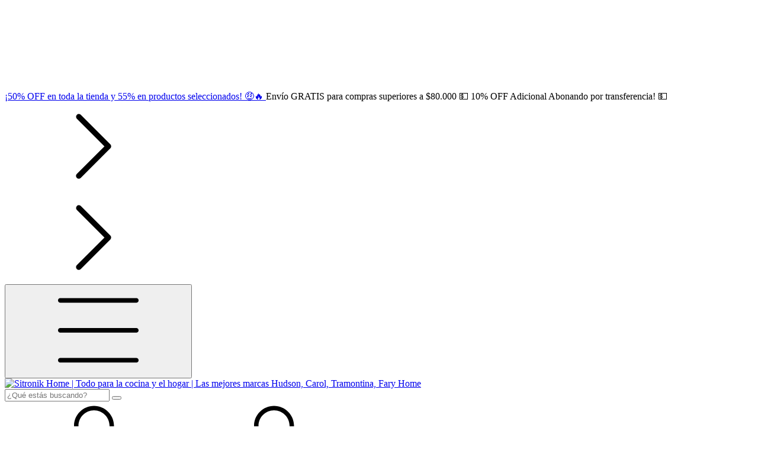

--- FILE ---
content_type: text/html; charset=UTF-8
request_url: https://www.tiendasitronik.com.ar/cocina/vidrios/kits-de-cocina/
body_size: 62904
content:
<!DOCTYPE html>
<html xmlns="http://www.w3.org/1999/xhtml" xmlns:fb="http://www.facebook.com/2008/fbml" xmlns:og="http://opengraphprotocol.org/schema/" lang="es">
	<head>

		<link rel="preconnect" href="https://acdn-us.mitiendanube.com" />
<link rel="dns-prefetch" href="https://acdn-us.mitiendanube.com" />
<meta http-equiv="Content-Type" content="text/html; charset=utf-8" />
<meta http-equiv="X-UA-Compatible" content="IE=edge,chrome=1" />
<meta name="viewport" content="width=device-width, initial-scale=1" />
<title>Productos de Bazar y Cocina</title>
<meta name="description" content="Todo lo que necesitas para tu Cocina. Los mejores productos de Bazar." />


<meta property="og:site_name" content="Sitronik Home | Todo para la cocina y el hogar |  Las mejores marcas Hudson, Carol, Tramontina, Fary Home " />


<meta property="fb:app_id" content="107147892676939" />


	
	<meta property="og:url" content="https://tiendasitronik.com.ar/cocina/" />
	<meta property="og:title" content="Cocina" />
	<meta property="og:description" content="En esta categoría vas a encontrar todos los productos que necesitas para cocinar como un profesional." />




            <meta property="og:image" content="http://acdn-us.mitiendanube.com/stores/001/352/930/themes/common/ogimage-751762765-1730484545-4486db5935bee4f811ea82854d5caab31730484545.jpg?0" />
    <meta property="og:image:secure_url" content="https://acdn-us.mitiendanube.com/stores/001/352/930/themes/common/ogimage-751762765-1730484545-4486db5935bee4f811ea82854d5caab31730484545.jpg?0" />
    





		<link rel="preconnect" href="https://fonts.googleapis.com" />
		<link rel="preconnect" href="https://fonts.gstatic.com" crossorigin />
		
		
		
    
        
    
                        
                                                                                                                                                                                                                                                                        
        <link rel="preload" as="image" href="//acdn-us.mitiendanube.com/stores/001/352/930/categories/1-31d2eb983c574d4f7117652971189075-480-0.png" imagesrcset="//acdn-us.mitiendanube.com/stores/001/352/930/categories/1-31d2eb983c574d4f7117652971189075-480-0.png 480w, //acdn-us.mitiendanube.com/stores/001/352/930/categories/1-31d2eb983c574d4f7117652971189075-640-0.png 640w, //acdn-us.mitiendanube.com/stores/001/352/930/categories/1-31d2eb983c574d4f7117652971189075-1024-1024.png 1024w, //acdn-us.mitiendanube.com/stores/001/352/930/categories/1-31d2eb983c574d4f7117652971189075-1920-1920.png 1920w">

    

		<link rel="preload" as="style" href="//fonts.googleapis.com/css?family=Instrument+Sans:400,700&amp;display=swap" />
		<link rel="preload" href="//acdn-us.mitiendanube.com/stores/001/352/930/themes/brasilia/dart-style-critical-9b79d37d8cb80a7499049c1a3f2f5291.css" as="style" />
		<link rel="preload" href="//acdn-us.mitiendanube.com/stores/001/352/930/themes/brasilia/dart-style-utilities-4c8cb35d2d3dd60ddf6267000b4557b8.css" as="style" />
		<link rel="preload" href="//acdn-us.mitiendanube.com/stores/001/352/930/themes/brasilia/dart-external-no-dependencies-4368594e56ff3b64872ea756281c34e9.js" as="script" />

		
		<style>
			
			



    
    @import url('//fonts.googleapis.com/css?family=Instrument+Sans:400,700&display=swap');

 

			
			
:root {
  
  
  
  
    
  
    
    
    
    
  
  --main-background: #FFFFFF;
  --main-foreground: #000000;

  --accent-color: #478c89;

  --button-background: #C6D51E;
  --button-foreground: #333333;

  --label-background: #c3d6ff;
  --label-foreground: #2f3645;

  --label-shipping-background: #FFFFFF;
  --label-shipping-foreground: #3F3D38;

  --stock-color: #D27611;

  
    
    
    
    
    
  
        
    
    
          
    
      
  --header-background: #ffffff;
  --header-foreground: #3F3D38;

  --header-badge-background: #2f3645;
  --header-badge-foreground: #2f3645;

  --header-search-btn-background: #9aaab7;
  --header-search-btn-foreground: #3F3D38;

  --header-desktop-utilities-background: #FAFBE9;
  --header-desktop-utilities-foreground: #3F3D38;

  --header-desktop-nav-background: #2f3645;
  --header-desktop-nav-foreground: #ffffff;
  
  --header-featured-link-foreground: #c3d6ff;

  --primary-adbar-background: #2f3645;
  --primary-adbar-foreground: #FFFFFF;
  --secondary-adbar-background: #c3d6ff;
  --secondary-adbar-foreground: #2f3645;

  --footer-background: #2f3645;
  --footer-foreground: #ffffff;
  
  --banner-services-background: #2f3645;
  --banner-services-foreground: #c3d6ff;

  --institutional-background: ;
  --institutional-foreground: ;

  --video-background: ;
  --video-foreground: ;

  --timer-offers-background: ;
  --timer-offers-foreground: ;
  --timer-offers-module-background: ;
  --timer-offers-module-foreground: ;

  --newsletter-background: #ffffff;
  --newsletter-foreground: #ffffff;

  
  
                          
  --header-foreground-opacity-10: #3F3D381A;
  --header-foreground-opacity-20: #3F3D3833;
  --header-foreground-opacity-30: #3F3D384D;
  --header-foreground-opacity-50: #3F3D3880;

  --main-foreground-opacity-03: #00000008;
  --main-foreground-opacity-05: #0000000D;
  --main-foreground-opacity-10: #0000001A;
  --main-foreground-opacity-20: #00000033;
  --main-foreground-opacity-30: #0000004D;
  --main-foreground-opacity-40: #00000066;
  --main-foreground-opacity-50: #00000080;
  --main-foreground-opacity-60: #00000099;

  --main-background-opacity-30: #FFFFFF4D;
  --main-background-opacity-50: #FFFFFF80;
  --main-background-opacity-80: #FFFFFFCC;

  --label-shipping-background-80: #FFFFFFCC;

  --newsletter-foreground-opacity-50: #ffffff80;

  --footer-foreground-opacity-40: #ffffff66;
  --footer-foreground-opacity-60: #ffffff99;

  
  --success: #4bb98c;
  --danger: #dd7774;
  --warning: #dc8f38;

  
  
  --heading-font: "Instrument Sans", sans-serif;
  --body-font: "Instrument Sans", sans-serif;

  
  
  --font-base: 14px;
  --font-base-default: 16px;

  
  --font-huge: 18px;
  --font-big: 17px;
  --font-medium: 15px;
  --font-small: 13px;
  --font-smallest: 11px;
  --font-extra-smallest: 10px;

  
  
  --h1: 48px;
  --h2: 40px;
  --h3: 33px;
  --h4: 28px;
  --h5: 23px;
  --h6: 19px;
  --h6-small: 16px;

  
  
  --title-font-weight: 700;

  
  
  --spacing-base: 16px;
  --spacing-half: calc(var(--spacing-base) / 2);
  --spacing-quarter: calc(var(--spacing-base) / 4);

  --spacing-1: calc(var(--spacing-base) * 0.25);
  --spacing-2: calc(var(--spacing-base) * 0.5);
  --spacing-3: var(--spacing-base);
  --spacing-4: calc(var(--spacing-base) * 1.5);
  --spacing-5: calc(var(--spacing-base) * 3);

  
  --gutter: var(--spacing-base);
  --gutter-container: var(--gutter);
  --gutter-container-md: calc(var(--gutter) * 2);
  --gutter-negative: calc(var(--gutter) * -1);
  --gutter-half: calc(var(--gutter) / 2);
  --gutter-half-negative: calc(var(--gutter) * -1 / 2);
  --gutter-double: calc(var(--gutter) * 2);

  
  
  --transition-fast: all 0.05s ease;
  --transition-normal: all 0.3s ease;
  --transition-slow: all 1s ease;

  
  --drop-shadow: 0 0 8px 4px var(--main-foreground-opacity-05);

  
  --border-radius: 8px;
  --border-radius-medium: calc(var(--border-radius) / 1.3333);
  --border-radius-small: calc(var(--border-radius) / 2);
  --border-radius-smallest: calc(var(--border-radius) / 4);
  --border-radius-full: 100%;

  
  --border-solid: 1px solid;

}		</style>

		
		<link rel="stylesheet" type="text/css" href="//acdn-us.mitiendanube.com/stores/001/352/930/themes/brasilia/dart-style-critical-9b79d37d8cb80a7499049c1a3f2f5291.css" media="all" />
		<link rel="stylesheet" type="text/css" href="//acdn-us.mitiendanube.com/stores/001/352/930/themes/brasilia/dart-style-utilities-4c8cb35d2d3dd60ddf6267000b4557b8.css" media="all" />

		
		<link rel="stylesheet" href="//acdn-us.mitiendanube.com/stores/001/352/930/themes/brasilia/dart-style-async-bcf25f9dbb4d9d44a3ae1e38f275cc5e.css" media="print" onload="this.media='all'">

		
		<style>
			.brand-image{
    max-height: 100px;
}

.testimonial-image{
   object-fit: cover;
}

.modal-nav-hamburger .nav-list-link{
color: black !important;
}

.powered-by-logo svg {
	display: none !important;
}

.js-home-newsletter-container {
    background-image: url('https://acdn-us.mitiendanube.com/stores/001/352/930/themes/brasilia/img-61306407-1751032303-f92cb6dda8876f2a79860244560f67371751032303.png?1491102848');
    background-size: cover;
    background-position: center;
    background-repeat: no-repeat;
}




@keyframes BgGradient {
	0% {
		background-position: 0% 50%;
	}
	
	50% {
		background-position: 100% 50%;
	}
	
	100% {
		background-position: 0% 50%;
	}
}

.btn-primary, .btn-primary.btn-big, .head-main .section-adbar {
    background: linear-gradient(150deg,
        #2f3645,
        #9aaab7,
     
        #fff,
        #c3d6ff,
        #9aaab7
    );
    background-size: 400% 300%;
    animation: BgGradient 6s ease infinite;
    color: #2f3645; /* Para contraste en fondo claro */
}
.service-item-image {
   
    height: 80px;
    
}

body, .head-fix {
    margin-top: 0px !important;
}

.desktop-list-subitems > li > .nav-item-container > .nav-list-link,
.desktop-list-subitems > li > .nav-list-link {
  font-weight: bold;
  position: relative;
  padding-left: 15px; /* espacio para la flechita */
}

.desktop-list-subitems > li > .nav-item-container > .nav-list-link::before,
.desktop-list-subitems > li > .nav-list-link::before {
  content: '▶'; /* podés usar '›' o '→' si preferís */
  color: #2F3645;
  position: absolute;
  left: 0;
  top: 50%;
  transform: translateY(-50%);
  font-size: 5px;
}


/* Aplica a todos los enlaces del menú */
.nav-list-link {
  position: relative;
  color: #fff;
  text-decoration: none;
  display: inline-block;
  padding-bottom: 4px; /* espacio para la línea */
}

/* Línea animada debajo del texto */
.nav-list-link::after {
  content: "";
  position: absolute;
  left: 0;
  bottom: 0;
  height: 2px;
  width: 0;
  background-color: white;
  transition: width 0.3s ease;
}

/* Mostrar subrayado al hacer hover */
.nav-list-link:hover::after {
  width: 100%;
}

/* Mostrar subrayado en el enlace activo */
.nav-list-link.selected::after {
  width: 100%;
}







/* Carrusel infinito para marcas y categorías */

/* Estilos para marcas - Siempre activo */
.section-brands-home {
    overflow: hidden;
    padding: 40px 0;
}

.section-brands-home .container {
    max-width: 100%;
    overflow: hidden;
}

.section-brands-home .js-brands-title {
    text-align: center;
    margin-bottom: 40px;
}

.section-brands-home .swiper-container {
    overflow: hidden;
    position: relative;
}

.section-brands-home .swiper-wrapper {
    display: flex;
    width: auto; /* Sin animación en escritorio */
}

.section-brands-home .swiper-slide {
    flex: 0 0 auto;
    width: 120px;
    margin-right: 24px;
    display: flex;
    align-items: center;
    justify-content: center;
}

.section-brands-home .brand-image {
    width: 100%;
    height: auto;
    max-width: 100px;
    object-fit: contain;
    transition: transform 0.3s ease;
}

.section-brands-home .brand-image:hover {
    transform: scale(1.1);
}

/* Pausar animación al hacer hover en marcas */
.section-brands-home .swiper-wrapper:hover {
    animation-play-state: paused;
}

/* Ocultar botones de navegación en marcas */
.section-brands-home .swiper-button-prev,
.section-brands-home .swiper-button-next {
    display: none !important;
}

/* Animación de desplazamiento infinito */
@keyframes scroll-left {
    0% {
        transform: translateX(0);
    }
    100% {
        transform: translateX(-50%);
    }
}

/* SOLO MÓVIL - Estilos para categorías y marcas */
@media (max-width: 768px) {
    /* Activar carrusel infinito para categorías solo en móvil */
    .section-categories-home {
        overflow: hidden;
        padding: 40px 0;
    }

    .section-categories-home .container {
        max-width: 100%;
        overflow: hidden;
    }

    .section-categories-home .js-swiper-categories {
        overflow: hidden;
        position: relative;
    }

   
    .section-categories-home .home-category {
        display: flex;
        flex-direction: column;
        align-items: center;
        justify-content: center;
        text-align: center;
        width: 100%;
    }

    .section-categories-home .home-category-image {
        width: 100%;
        max-width: 80px;
        margin-bottom: 8px;
        display: flex;
        justify-content: center;
    }

  
    .section-categories-home .home-category-image img:hover {
        transform: scale(1.05);
    }

    .section-categories-home .home-category div[class*="font-"] {
        font-size: 12px;
        font-weight: 500;
        text-align: center;
        width: 100%;
        margin: 0 auto;
        color: #333;
    }

    /* Pausar animación al hacer hover en categorías móvil */
    .section-categories-home .swiper-wrapper:hover {
        animation-play-state: paused;
    }

    /* Ocultar botones de navegación en móvil */
    .section-categories-home .js-swiper-categories-prev,
    .section-categories-home .js-swiper-categories-next {
        display: none !important;
    }

    /* Estilos móvil para marcas */
    .section-brands-home .swiper-slide {
        width: 80px;
        margin-right: 16px;
    }

    .section-brands-home .brand-image {
        max-width: 70px;
    }

    /* ✅ Activar animación en marcas solo en móvil */
    .section-brands-home .swiper-wrapper {
        animation: scroll-left 25s linear infinite;
        width: calc(200% + 48px);
    }
}
/* Imagen con zoom */
.home-category img {
  width: 100%;
  height: auto;
  display: block;
  transition: transform 0.4s ease;
}

.home-category:hover img {
  transform: scale(1.05);
}

/* Texto normal */
.home-category .font-md-body {
  transition: transform 0.3s ease, text-shadow 0.3s ease;
  font-weight: 500;
}

/* Efecto de "negrita fluida" al hacer hover */
.home-category:hover .font-md-body {
  transform: scale(1.02);
  text-shadow: 0 0 0.8px currentColor, 0 0 0.8px currentColor;
}







/* Hace que el movimiento sea lineal (sin “acelerar/frenar”) */
.section-categories-home .swiper-wrapper{
  transition-timing-function: linear !important;
}







/* CSS - Agregar a tu archivo de estilos */

/* Remover d-none en móvil para mostrar las flechas */
@media (max-width: 767px) {
  .js-swiper-categories-prev.d-none,
  .js-swiper-categories-next.d-none {
    display: flex !important;
    align-items: center;
    justify-content: center;
  }
}

/* Estilo minimalista para las flechas */
.js-swiper-categories-prev,
.js-swiper-categories-next {
  position: absolute;
  top: 50%;
  transform: translateY(-50%);
  width: 40px;
  height: 40px;
  background: transparent !important;
  border: none;
  z-index: 10;
  cursor: pointer;
  transition: all 0.2s ease;
  padding: 0;
}

.js-swiper-categories-prev {
  left: 4px;
}

.js-swiper-categories-next {
  right: 4px;
}

/* Estilo del icono SVG - color azul #2F3645 */
.js-swiper-categories-prev svg,
.js-swiper-categories-next svg {
  color: #2F3645 !important;
  fill: #2F3645 !important;
  width: 28px !important;
  height: 28px !important;
  filter: drop-shadow(0 1px 3px rgba(0, 0, 0, 0.15));
}

/* Efecto al presionar */
.js-swiper-categories-prev:active,
.js-swiper-categories-next:active {
  transform: translateY(-50%) scale(0.88);
}

/* Estado deshabilitado */
.js-swiper-categories-prev.swiper-button-disabled,
.js-swiper-categories-next.swiper-button-disabled {
  opacity: 0.25 !important;
  pointer-events: none;
  cursor: not-allowed;
}

.js-swiper-categories-prev.swiper-button-disabled svg,
.js-swiper-categories-next.swiper-button-disabled svg {
  color: #cccccc !important;
  fill: #cccccc !important;
}

/* Ocultar en desktop (mantener d-md-block) */
@media (min-width: 768px) {
  .js-swiper-categories-prev.d-none.d-md-block,
  .js-swiper-categories-next.d-none.d-md-block {
    display: block !important;
  }
}




		</style>

		
		
		
		
		
		
		
		
		

    <link href="//acdn-us.mitiendanube.com/stores/001/352/930/themes/common/logo-1300379678-1730484545-6fb6c543ef3efb664698333ff8682cec1730484545.ico?0" class="js-favicon" rel="icon" type="image/x-icon" />
    <link href="//acdn-us.mitiendanube.com/stores/001/352/930/themes/common/logo-1300379678-1730484545-6fb6c543ef3efb664698333ff8682cec1730484545.ico?0" class="js-favicon" rel="shortcut icon" type="image/x-icon" />
<link rel="canonical" href="https://tiendasitronik.com.ar/cocina/" />

<meta name="nuvempay-logo" content="//d26lpennugtm8s.cloudfront.net/assets/common/img/logos/payment/new_logos_payment/nuvempago@2x.png" />
    <meta name="google-site-verification" content="VsrZPFaMZp0cRwPa482kwh1SPuT__h9LXdq3WoM8Qn4" />
    <meta name="google-site-verification" content="google-site-verification=2YhQWKynJg_QzMkw798s1-bffzmx-_mL69p7hvybWFk" />
    <meta name="facebook-domain-verification" content="wqb8g01sqvqg3i6lgjn0za48aovjst" />
    <meta name="msvalidate.01" content="google-site-verification=vKhfRtu" />

<script>
    !function(f,b,e,v,n,t,s){if(f.fbq)return;n=f.fbq=function(){n.callMethod?
            n.callMethod.apply(n,arguments):n.queue.push(arguments)};if(!f._fbq)f._fbq=n;
            n.push=n;n.loaded=!0;n.version='2.0';n.queue=[];t=b.createElement(e);t.async=!0;
            t.src=v;s=b.getElementsByTagName(e)[0];s.parentNode.insertBefore(t,s)}(window,
        document,'script','https://connect.facebook.net/en_US/fbevents.js');

    
    const tnTrackCookie = document.cookie.match('(^|;) ?tn_track=([^;]*)(;|$)')?.[2].slice(-40).toLowerCase();
    const advancedMatchingConfig = { agent: 'tiendanube-core' };

    if (tnTrackCookie) {
        advancedMatchingConfig.external_id = tnTrackCookie;
    }

    fbq('init', '1183700362652958', advancedMatchingConfig);

    
    const fbPageViewEventId = 'page-view-bf40f374-46cd-4f0e-9644-81b3b9218008';
    fbq('track', 'PageView', {}, { eventID: fbPageViewEventId });
</script>
<noscript>
    <img height="1" width="1" style="display:none" src="https://www.facebook.com/tr?id=1183700362652958&ev=PageView&noscript=1"/>
</noscript>


<script type="text/javascript">
    var LS = LS || {};

    LS.store = {
        id : 1352930,
        url : "sitronik.mitiendanube.com",
        custom_url : "tiendasitronik.com.ar",
        ga4_measurement_id : "G-YB1GHS086N",
        gads_measurement_id : "AW-976087299",
        has_preexisting_google_mc_catalog : false,
        has_google_analytics_track_product_ids : false,
        name: "Sitronik\u0020Home\u0020\u007C\u0020Todo\u0020para\u0020la\u0020cocina\u0020y\u0020el\u0020hogar\u0020\u007C\u0020\u0020Las\u0020mejores\u0020marcas\u0020Hudson,\u0020Carol,\u0020Tramontina,\u0020Fary\u0020Home\u0020",
    };
    LS.cart = {
        id : null,
        subtotal : 0,
        has_non_shippable_products: false,
        has_shippable_products: false,
        items : [
                    ]
    };
    LS.hasCartMinimumValue = false;
    LS.abStorefrontCartExperiments = null;
    LS.lang = "es_AR";
    LS.langCode = "es";
    LS.currency = {
        code : "ARS",
        display_short: "\u0024",
        display_long: "\u0024\u0020ARS",
        cents_separator : ",",
        thousands_separator : "."
    };
    LS.country = "AR";
                    LS.category = {
        id : 7435300,
        name : 'Cocina',
        google_shopping_category: 'Casa\u0020y\u0020jard\u00EDn\u0020\u003E\u0020Cocina\u0020y\u0020comedor',
        google_item_categories: {"item_category":"Cocina"},
    };
                    LS.appliedProductFilters = {};
    LS.productsCount = 549;
    LS.productFiltersTypes = {"min_price":"price","max_price":"price","Color":"color","Capacidad":"custom","Colores":"custom","Largo":"custom","Linea":"custom","Marca":"custom","Material":"custom","Producto":"custom","Tama\u00f1o":"custom","brand":"brand","":"price","m_marca":"metafield"};
            LS.customer = null;
    LS.template= "category";
    LS.theme = {
        code: "brasilia",
        name: "Brasilia",
        custom: true,
    };
    LS.metricsWorkerScriptUrl = "https://acdn-us.mitiendanube.com/assets/stores/js/metrics-worker-c984926f96a2e4787f155a9755d6944a30.js?v=11618955"

    LS.socialScripts = [];
    LS.DOMReady = function(fn) {
        if (document.addEventListener) {
            document.addEventListener('DOMContentLoaded', fn);
        } else {
            document.attachEvent('onreadystatechange', function() {
                if (document.readyState === 'interactive')
                    fn();
            });
        }
    };

    // Making it a thenable so it can be made into a full fledged Promise later
    LS._readyCallbacks = [];
    LS.ready = {
        then: function(callback){
            LS._readyCallbacks.push(callback);
        }
    };

    window.addEventListener('load', () => {
        if(!window.cartService) {
            return;
        }

        window.cartService.setCurrentLoadTime(1768449078);
    });

    window.pageData = {
        id: "category",
        name: "Cocina"
    }

    window.initialCart = {"id":null,"subtotal":0,"total":0,"discounts":0,"promotions":[],"shipping_zipcode":null};
    window.metricServiceDispatchQueue = [];
    window.metricService = { dispatch: (event) => window.metricServiceDispatchQueue.push(event) };

    window.translations = {
        cart: {
            error_messages: {
                out_of_stock: 'No hay más stock de este producto.',
                unavailable_product: 'Este producto no está disponible.',
                update_error: 'Ocurrió un error al actualizar el carrito.',
                subscription_only_product: 'Este producto solo está disponible para suscripciones.'
            },
            name: 'Carrito de compras'
        }
    };
</script>


    <script>
        window.recaptchaEnabled = true;
        window.recaptchaV2 = { siteKey: '6Ldp6lUqAAAAAEmZBhIVl_tzMi70KlSohR77QfLc' };
        window.recaptchaV3 = { siteKey: '6LezGnQcAAAAAD5T1ReYv_OMo1EJbDUfPu7srRhU' };
    </script>

    <script type="module">
    import {onCLS, onFCP, onFID, onINP, onLCP, onTTFB} from 'https://unpkg.com/web-vitals@3.5.2/dist/web-vitals.js?module';

    const queue = new Map();
    let shouldLogQueuedMetrics = true;

    const pageInfo = {
        handle: pageData.id,
        url: window.location.href,
    };

    function isMetricValid(metric) {
        return metric && typeof metric.value === 'number' && !isNaN(metric.value) && metric.value >= 0;
    }

    function queueMetric(metric) {
        if (!isMetricValid(metric) || queue.has(metric.name)) return;
        queue.set(metric.name, metric);
    }

    function logQueuedMetrics() {
        if (queue.size === 0 || !shouldLogQueuedMetrics) return;

        shouldLogQueuedMetrics = false;
        logMetrics([...queue.values()]);
    }

    function logMetrics(metrics) {
        if (metrics.length === 0) return;

        const webVitals = Object.fromEntries(
            metrics.map(({name, rating, value}) => [name, {rating, value}])
        );

        const data = JSON.stringify({ pageInfo, webVitals });

        if (!navigator.sendBeacon) {
            fetch('/stats/web_vitals/', {
                method: 'POST',
                headers: { 'Content-Type': 'application/json' },
                body: data
            }).catch(console.error);
        } else {
            navigator.sendBeacon('/stats/web_vitals/', data);
        }
    }


    /**
     * Log network metrics like TTFB, DNS lookup, and connection negotiation
     */
    function logNetworkMetrics(ttfb) {
        if (!isMetricValid(ttfb)) return;

        const metrics = [ttfb];

        const pageNav = ttfb.entries?.[0];
        if (pageNav) {
            const dnsLookup = { name: 'DNS_LOOKUP', value: pageNav.domainLookupEnd - pageNav.domainLookupStart };
            const connectionNegotiation = { name: 'CONNECTION_NEGOTIATION', value: pageNav.connectEnd - pageNav.connectStart };

            if (isMetricValid(dnsLookup)) metrics.push(dnsLookup);
            if (isMetricValid(connectionNegotiation)) metrics.push(connectionNegotiation);
        }

        logMetrics(metrics);
    }

    function listenWebMetrics() {
        onCLS(queueMetric);
        onFCP(queueMetric);
        onFID(queueMetric);
        onINP(queueMetric);
        onLCP(queueMetric);
        onTTFB(logNetworkMetrics);

        addEventListener('visibilitychange', () => {
            if (document.visibilityState === 'hidden') logQueuedMetrics();
        }, { once: true });

        addEventListener('beforeunload', logQueuedMetrics);

        // Safari does not reliably fire the `visibilitychange` event when the page is being unloaded.
        addEventListener('pagehide', logQueuedMetrics);
    }

    listenWebMetrics();

</script>

<script>
    window.enableNativeLibraries = true;
    window.hasMetricsTag = false;
    window.hasFixFilterPaginationTag = false;
    window.hasUpdatingCartStatusTag = false;
    window.hasMaxPaymentDiscountFixTag = false;
</script>

    <script type="text/javascript" src="//acdn-us.mitiendanube.com/assets/stores/js/linkedstore-v2-0cd1d5c196f4c5d84554253e451e863b30.js?v=11618955" async="true"></script>
    <script>window.vanillaJS = true;</script>

<script type="text/javascript">
            window.skipJQuery = true;
    
    LS.ready.then(() =>  {
        if (!window.jQueryNuvem) {
            window.jQueryNuvem = $
        }
    });
</script>


    
<script type="text/javascript">

    function ga_send_event(category, action, label, value) {
                    return;
            }

    </script>


                    <script async src="https://www.googletagmanager.com/gtag/js?id=G-YB1GHS086N&l=nsGA4"></script>
        <script>

            window.nsGA4 = window.nsGA4 || [];
            function gtagNsGA4(){nsGA4.push(arguments);}

            gtagNsGA4('consent', 'default', {
                'ad_storage': 'granted',
                'ad_user_data': 'granted',
                'ad_personalization': 'granted',
                'analytics_storage': 'granted'
            });

            gtagNsGA4('js', new Date());

                            gtagNsGA4('config', 'G-YB1GHS086N', {
                    'linker': {
                        'domains': ["tiendasitronik.com.ar","nube.com"]
                    }
                });
                    </script>
    
            <!-- Google tag (gtag.js) -->
<script async src="https://www.googletagmanager.com/gtag/js?id=AW-976087299&l=nsGAW"></script>
<script>
    window.nsGAW = window.nsGAW || [];
    function gtagNsGAW(){nsGAW.push(arguments);}

    gtagNsGAW('js', new Date());

            gtagNsGAW('config', 'AW-976087299', {
            'linker': {
                'domains': ["tiendasitronik.com.ar","nube.com"]
            }
        });
    </script>    
    <script>
    const HOME_LIST_ITEM_ID = 'home';
    const CATEGORY_LIST_ITEM_ID = 'category';
    const SEARCH_LIST_ITEM_ID = 'search';

    const LIST_ITEM_NAMES = {
        [HOME_LIST_ITEM_ID]: 'Home',
        [CATEGORY_LIST_ITEM_ID]: 'Category',
        [SEARCH_LIST_ITEM_ID]: 'Search results',
    };

            const PRODUCT_ITEM_SELECTOR = '.js-item-product';

        const findGoogleItemByProductId = function(productId) {
            const googleItems = [{"info":{"item_id":"1405047792","item_brand":"Sitronik Home","item_name":"Set Utensilios The Kitchen Beige 19pz","price":90699,"item_category2":"Menaje Cocina","item_category":"Cocina"},"source":{"product_id":"317127843","variant_id":"1405047792"}},{"info":{"item_id":"1405042703","item_brand":"Sitronik Home","item_name":"Set Utensilios The Kitchen Negro 19pz","price":90699,"item_category2":"Menaje Cocina","item_category":"Cocina"},"source":{"product_id":"317126770","variant_id":"1405042703"}},{"info":{"item_id":"1405042081","item_brand":"Sitronik Home","item_name":"Set Utensilios The Kitchen Gris 19pz","price":90699,"item_category2":"Menaje Cocina","item_category":"Cocina"},"source":{"product_id":"317126608","variant_id":"1405042081"}},{"info":{"item_id":"1403819533","item_brand":"The Kitchen","item_name":"Vaso Quencher Gris Claro Acero Inoxidable 1,1L","price":35189,"item_category2":"Botellas","item_category":"Cocina"},"source":{"product_id":"316843231","variant_id":"1403819533"}},{"info":{"item_id":"1403817595","item_brand":"The Kitchen","item_name":"Vaso Quencher Verde Acero Inoxidable 1,1L","price":35189,"item_category2":"Botellas","item_category":"Cocina"},"source":{"product_id":"316842682","variant_id":"1403817595"}},{"info":{"item_id":"1403815822","item_brand":"The Kitchen","item_name":"Vaso Quencher Crema Acero Inoxidable 1,1L","price":35189,"item_category2":"Botellas","item_category":"Cocina"},"source":{"product_id":"316842136","variant_id":"1403815822"}},{"info":{"item_id":"1403610720","item_brand":"Hudson","item_name":"Set Hudson Granito Antiadhrente 4pz","price":280069,"item_category2":"Baterias de Cocina","item_category":"Cocina"},"source":{"product_id":"316782620","variant_id":"1403610720"}},{"info":{"item_id":"1402469927","item_brand":"Sitronik Home","item_name":"Conservadora Mini 10L Rojo","price":27229,"item_category":"Cocina"},"source":{"product_id":"316530708","variant_id":"1402469927"}},{"info":{"item_id":"1402467039","item_brand":"Sitronik Home","item_name":"Conservadora Mini 10L Rosa","price":27229,"item_category":"Cocina"},"source":{"product_id":"316530174","variant_id":"1402467039"}},{"info":{"item_id":"1402464067","item_brand":"Sitronik Home","item_name":"Conservadora Mini 10L Violeta Oscuro","price":27229,"item_category":"Cocina"},"source":{"product_id":"316529664","variant_id":"1402464067"}},{"info":{"item_id":"1402463491","item_brand":"Sitronik Home","item_name":"Conservadora Mini 10L Negro","price":27229,"item_category":"Cocina"},"source":{"product_id":"316529568","variant_id":"1402463491"}},{"info":{"item_id":"1401996011","item_brand":"Carol","item_name":"Bateria de Cocina Carol 10 Usos Mango Extraible","price":276239,"item_category2":"Cacerolas y Ollas","item_category":"Cocina"},"source":{"product_id":"316427095","variant_id":"1401996011"}}];
            return googleItems.find(item => item.source.product_id === productId);
        }

        
                    LS.ready.then(function() {
                const PRODUCT_GRID_SELECTOR = '.js-product-table,.product-grid,.js-infinite-grid,.js-masonry-grid';
                const itemListId = "category";

                document.querySelectorAll(PRODUCT_GRID_SELECTOR).forEach(element => {
                    element.addEventListener('click', function(event) {
                        const product = event.target.closest(PRODUCT_ITEM_SELECTOR);
                        if (!product) {
                            return;
                        }

                        const productId = product.dataset.productId;
                        const name = event.target.closest('a')?.getAttribute('title');

                        if (!productId || !name) {
                            return;
                        }

                        const googleItem = findGoogleItemByProductId(productId);
                        const googleItemId = googleItem?.info?.item_id ?? productId;

                        const eventItem = {
                            item_id: googleItemId,
                            item_name: name,
                            item_list_id: itemListId,
                            item_list_name: LIST_ITEM_NAMES[itemListId]
                        };


                        if(typeof gtagNsGA4 === 'function') {
                            gtagNsGA4('event', 'select_item', {
                                items: [eventItem]
                            });
                        }

                        if(typeof gtagTN === 'function') {
                            gtagTN('event', 'select_item', {
                                items: [{
                                    ...eventItem,
                                    id: eventItem.item_id,
                                }]
                            });
                        }

                                                    dataLayer.push({ ecommerce: null });
                            dataLayer.push({
                                event: 'select_item',
                                ecommerce: {
                                    items: [eventItem]
                                }
                            });
                                            });
                });
            });
            </script>    <script>
    const PERSISTED_CONFIG_LOCAL_STORAGE_KEY = 'persisted_config';

    const HOME_ITEM_LIST_ID = 'home';
    const CATEGORY_ITEM_LIST_ID = 'category';
    const SEARCH_ITEM_LIST_ID = 'search';
    const CART_ITEM_LIST_ID = 'cart';
    const PRODUCT_ITEM_LIST_ID = 'product';

    const ITEM_LIST_NAMES = {
        [HOME_ITEM_LIST_ID]: 'Home',
        [CATEGORY_ITEM_LIST_ID]: 'Category',
        [SEARCH_ITEM_LIST_ID]: 'Search results',
        [CART_ITEM_LIST_ID]: 'Shopping cart',
        [PRODUCT_ITEM_LIST_ID]: 'Product detail'
    };

    const GOOGLE_BUSINESS_VERTICAL_RETAIL = 'retail';

    function removeNullEntries(data) {
        Object.entries(data).forEach(([key, value]) => {
            if (!value) {
                delete data[key];
            }
        });
    }

    function formatCartItemIntoGoogleAnalyticsItem(cartItem) {
        const cartItemId = cartItem.item_id ?? cartItem.id;
        const persistedConfig = JSON.parse(window.localStorage.getItem(PERSISTED_CONFIG_LOCAL_STORAGE_KEY) ?? '{}');
        const itemListId = persistedConfig[`ga_item_list-${cartItemId}`] ?? CART_ITEM_LIST_ID;

        const cartItemData = {
            item_id: cartItem.google_item_id,
            item_brand: cartItem.brand,
            item_name: cartItem.name,
            item_variant: cartItem.short_variant_name,
            price: +((cartItem.unit_price / 100).toFixed(2)),
            quantity: Math.abs(cartItem.quantity),
            item_list_id: itemListId,
            item_list_name: ITEM_LIST_NAMES[itemListId],
            ...cartItem.google_item_categories
        };

        removeNullEntries(cartItemData);

        return cartItemData;
    }

    const formatCartItemForUnifiedGtag = (cartItem) => {
        const cartItemDataForGa4 = formatCartItemIntoGoogleAnalyticsItem(cartItem);

        return {
            ...cartItemDataForGa4,
            id: cartItemDataForGa4.item_id,
            google_business_vertical: GOOGLE_BUSINESS_VERTICAL_RETAIL
        };
    }
</script>

                        <script>


    const viewItemListFromCategoryPageEventData = {
        items: [
                            {"item_id":"1405047792","item_brand":"Sitronik Home","item_name":"Set Utensilios The Kitchen Beige 19pz","price":90699,"item_category2":"Menaje Cocina","item_category":"Cocina","item_list_id":"category","item_list_name":"Category"},
                            {"item_id":"1405042703","item_brand":"Sitronik Home","item_name":"Set Utensilios The Kitchen Negro 19pz","price":90699,"item_category2":"Menaje Cocina","item_category":"Cocina","item_list_id":"category","item_list_name":"Category"},
                            {"item_id":"1405042081","item_brand":"Sitronik Home","item_name":"Set Utensilios The Kitchen Gris 19pz","price":90699,"item_category2":"Menaje Cocina","item_category":"Cocina","item_list_id":"category","item_list_name":"Category"},
                            {"item_id":"1403819533","item_brand":"The Kitchen","item_name":"Vaso Quencher Gris Claro Acero Inoxidable 1,1L","price":35189,"item_category2":"Botellas","item_category":"Cocina","item_list_id":"category","item_list_name":"Category"},
                            {"item_id":"1403817595","item_brand":"The Kitchen","item_name":"Vaso Quencher Verde Acero Inoxidable 1,1L","price":35189,"item_category2":"Botellas","item_category":"Cocina","item_list_id":"category","item_list_name":"Category"},
                            {"item_id":"1403815822","item_brand":"The Kitchen","item_name":"Vaso Quencher Crema Acero Inoxidable 1,1L","price":35189,"item_category2":"Botellas","item_category":"Cocina","item_list_id":"category","item_list_name":"Category"},
                            {"item_id":"1403610720","item_brand":"Hudson","item_name":"Set Hudson Granito Antiadhrente 4pz","price":280069,"item_category2":"Baterias de Cocina","item_category":"Cocina","item_list_id":"category","item_list_name":"Category"},
                            {"item_id":"1402469927","item_brand":"Sitronik Home","item_name":"Conservadora Mini 10L Rojo","price":27229,"item_category":"Cocina","item_list_id":"category","item_list_name":"Category"},
                            {"item_id":"1402467039","item_brand":"Sitronik Home","item_name":"Conservadora Mini 10L Rosa","price":27229,"item_category":"Cocina","item_list_id":"category","item_list_name":"Category"},
                            {"item_id":"1402464067","item_brand":"Sitronik Home","item_name":"Conservadora Mini 10L Violeta Oscuro","price":27229,"item_category":"Cocina","item_list_id":"category","item_list_name":"Category"},
                            {"item_id":"1402463491","item_brand":"Sitronik Home","item_name":"Conservadora Mini 10L Negro","price":27229,"item_category":"Cocina","item_list_id":"category","item_list_name":"Category"},
                            {"item_id":"1401996011","item_brand":"Carol","item_name":"Bateria de Cocina Carol 10 Usos Mango Extraible","price":276239,"item_category2":"Cacerolas y Ollas","item_category":"Cocina","item_list_id":"category","item_list_name":"Category"},
                    ]
    };

    gtagNsGA4("event", "view_item_list", viewItemListFromCategoryPageEventData);



</script>
                            <script>
gtagNsGAW("event", "page_view", {
    send_to: "AW-976087299",
});



const getItemId = (dataCartItem) => {
    const hasGoogleAnalyticsTrackProductIdsTag = LS.store.has_google_analytics_track_product_ids;

    if (LS.store.has_preexisting_google_mc_catalog) {
        const googleProductOfferId = hasGoogleAnalyticsTrackProductIdsTag
            ? dataCartItem.product?.decorations?.traffic?.googleProductOfferId
            : dataCartItem.variant_decorations?.traffic?.googleProductOfferId;
        if (googleProductOfferId) return googleProductOfferId;
    }

    return hasGoogleAnalyticsTrackProductIdsTag
        ? dataCartItem.product.id.toString()
        : dataCartItem.variant_id.toString();
}

LS.ready.then(function() {
    LS.on(LS.events.productAddedToCart, function(event, data){
        if (!data) {
            data = event.detail;
        }

        if (data.quantity_added <= 0) {
            return;
        }

        const dataCartItem = data.cart_item;

        if (!dataCartItem) {
            return;
        }

        const unitPrice = Number((dataCartItem.unit_price / 100).toFixed(2));
        const quantityAdded = Number(data.quantity_added);

        const cartItem = {
            id: getItemId(dataCartItem),
            name: dataCartItem.name,
            price: unitPrice,
            quantity: quantityAdded,
            google_business_vertical: 'retail',
            ...(dataCartItem.product && dataCartItem.product.brand ? { brand: dataCartItem.product.brand } : {})
        };

        gtagNsGAW("event", "add_to_cart", {
            ecomm_pagetype: 'cart',
            currency: "ARS",
            value: unitPrice * quantityAdded,
            items: [cartItem],
            send_to: "AW-976087299",
        });
    });
});
</script>
            
            <script>
    <!-- Google Tag Manager -->
        (function(w,d,s,l,i){w[l]=w[l]||[];w[l].push({'gtm.start':
                new Date().getTime(),event:'gtm.js'});var f=d.getElementsByTagName(s)[0],
                j=d.createElement(s),dl=l!='dataLayer'?'&l='+l:'';j.async=true;j.src=
                'https://www.googletagmanager.com/gtm.js?id='+i+dl;f.parentNode.insertBefore(j,f);
                })(window,document,'script','dataLayer','&lt;!-- Google tag (gta');
    <!-- End Google Tag Manager -->
</script>

        <script>
    
        window.dataLayer = window.dataLayer || [];

    
    
        dataLayer.push({ ecommerce: null });
        dataLayer.push({
            event: "view_item_list",
            ecommerce: {
                items: [
                                            {"item_id":"1405047792","item_brand":"Sitronik Home","item_name":"Set Utensilios The Kitchen Beige 19pz","price":90699,"item_category2":"Menaje Cocina","item_category":"Cocina","item_list_id":"category","item_list_name":"Category"},
                                            {"item_id":"1405042703","item_brand":"Sitronik Home","item_name":"Set Utensilios The Kitchen Negro 19pz","price":90699,"item_category2":"Menaje Cocina","item_category":"Cocina","item_list_id":"category","item_list_name":"Category"},
                                            {"item_id":"1405042081","item_brand":"Sitronik Home","item_name":"Set Utensilios The Kitchen Gris 19pz","price":90699,"item_category2":"Menaje Cocina","item_category":"Cocina","item_list_id":"category","item_list_name":"Category"},
                                            {"item_id":"1403819533","item_brand":"The Kitchen","item_name":"Vaso Quencher Gris Claro Acero Inoxidable 1,1L","price":35189,"item_category2":"Botellas","item_category":"Cocina","item_list_id":"category","item_list_name":"Category"},
                                            {"item_id":"1403817595","item_brand":"The Kitchen","item_name":"Vaso Quencher Verde Acero Inoxidable 1,1L","price":35189,"item_category2":"Botellas","item_category":"Cocina","item_list_id":"category","item_list_name":"Category"},
                                            {"item_id":"1403815822","item_brand":"The Kitchen","item_name":"Vaso Quencher Crema Acero Inoxidable 1,1L","price":35189,"item_category2":"Botellas","item_category":"Cocina","item_list_id":"category","item_list_name":"Category"},
                                            {"item_id":"1403610720","item_brand":"Hudson","item_name":"Set Hudson Granito Antiadhrente 4pz","price":280069,"item_category2":"Baterias de Cocina","item_category":"Cocina","item_list_id":"category","item_list_name":"Category"},
                                            {"item_id":"1402469927","item_brand":"Sitronik Home","item_name":"Conservadora Mini 10L Rojo","price":27229,"item_category":"Cocina","item_list_id":"category","item_list_name":"Category"},
                                            {"item_id":"1402467039","item_brand":"Sitronik Home","item_name":"Conservadora Mini 10L Rosa","price":27229,"item_category":"Cocina","item_list_id":"category","item_list_name":"Category"},
                                            {"item_id":"1402464067","item_brand":"Sitronik Home","item_name":"Conservadora Mini 10L Violeta Oscuro","price":27229,"item_category":"Cocina","item_list_id":"category","item_list_name":"Category"},
                                            {"item_id":"1402463491","item_brand":"Sitronik Home","item_name":"Conservadora Mini 10L Negro","price":27229,"item_category":"Cocina","item_list_id":"category","item_list_name":"Category"},
                                            {"item_id":"1401996011","item_brand":"Carol","item_name":"Bateria de Cocina Carol 10 Usos Mango Extraible","price":276239,"item_category2":"Cacerolas y Ollas","item_category":"Cocina","item_list_id":"category","item_list_name":"Category"},
                                    ]
            }
        });

    
    
    
    </script>
    
        <script>
        var fb_params = {
            referrer: document.referrer,
            userAgent: navigator.userAgent,
            language: 'es-AR'
        };
        
                
        let pixelFunction = 'track';
        let pixelEvent = null;
        let fbEventId = null;
        const fbTimestamp = new Date().getTime();
        let contentType = 'product';
        
                    fb_params['content_ids'] = ['1405047792','1405042703','1405042081','1403819533','1403817595','1403815822','1403610720','1402469927','1402467039','1402464067','1402463491','1401996011'];
            fb_params['content_type'] = contentType;
            if(LS.category) {
                fb_params['content_name'] = LS.category.name;
                if(LS.category.google_shopping_category) {
                                                            fb_params['content_category'] = LS.category.google_shopping_category.replace(/&/g, '&amp;');
                }
            }
                            pixelFunction = 'trackCustom';
                pixelEvent = 'ViewCategory';
                fbEventId = 'view-category-bf40f374-46cd-4f0e-9644-81b3b9218008';
                    
        if(pixelEvent) {
            fbq(pixelFunction, pixelEvent, fb_params, { eventID: fbEventId });
        }

                    LS.ready.then(function() {
                            LS.on(LS.events.productAddedToCart, function (event, data) {
                    data ??= event.detail;
                    if (!data?.cart?.products?.length) {
                        return;
                    }

                    const { cart, cart_item: cartItem, quantity_added: quantityAdded, social_event_id_suffix: fbEventIdSuffix } = data;
                    const value = +cart.total;

                    // Facebook Pixel does not have an event to remove products from the cart.
                    if (value <= 0) {
                        return;
                    }
                    const getVariantContentId = (cartProduct) => {
                                                    return cartProduct.variant_id.toString();
                                            };
                                            const content_ids = cart.products.map(getVariantContentId);
                        const contents = cart.products.map(product => ({
                            id: getVariantContentId(product),
                            quantity: product.quantity,
                            item_price: +product.price,
                        }));
                    
                    const customData = {
                        referrer: document.referrer,
                        userAgent: navigator.userAgent,
                        language: 'es-AR',
                        content_ids: content_ids,
                        contents: contents,
                        content_type: contentType,
                        currency: LS.currency.code,
                        quantity: quantityAdded,
                        value
                    };

                    
                    const fbAddToCartEventId = `add-to-cart-${fbEventIdSuffix}`;
                    trackAddToCartAJAX(customData, fbAddToCartEventId);
                                            sendNubeSocialTracking(cart.id, cartItem.id, customData, fbAddToCartEventId);
                                    });
            });
        
        function trackAddToCartAJAX(customData, fbEventId) {
            const eventName = 'AddToCart';
            fbq('track', eventName, customData, { eventID: fbEventId });
        }

        async function sendNubeSocialTracking(cartId, cartItemId, customData, fbEventId) {
            let data = {
                event_name: 'AddToCart',
                cart_id: cartId,
                cart_product_id: cartItemId,
                event_id: fbEventId,
            };

            Object.assign(data, customData)

            setTimeout(function() {
                new Image().src = '/fb-capi/?' + new URLSearchParams(data);
            }, 500);
        }
    </script>
<script type="text/javascript">
    function amplitude_log_event(event, properties) {
        // dummy function
        return true;
    }
</script>


        <script>
        !function (w, d, t) {w.TiktokAnalyticsObject=t;var ttq=w[t]=w[t]||[];ttq.methods=["page","track","identify", "instances","debug","on","off","once","ready","alias","group","enableCookie","disableCookie"],ttq.setAndDefer=function(t,e){t[e]=function(){t.push([e].concat(Array.prototype.slice.call(arguments,0)))}};for(var i=0;i<ttq.methods.length;i++)ttq.setAndDefer(ttq,ttq.methods[i]);ttq.instance=function(t){for(var e=ttq._i[t]||[],n=0;n<ttq.methods.length;n++)ttq.setAndDefer(e,ttq.methods[n]);return e},ttq.load=function(e,n){var i="https://analytics.tiktok.com/i18n/pixel/events.js";ttq._i=ttq._i||{},ttq._i[e]=[],ttq._i[e]._u=i,ttq._t=ttq._t||{},ttq._t[e]=+new Date,ttq._o=ttq._o||{},ttq._o[e]=n||{},ttq._partner=ttq._partner||"Nuvemshop";var o=document.createElement("script");o.type="text/javascript",o.async=!0,o.src=i+"?sdkid="+e+"&lib="+t;var a=document.getElementsByTagName("script")[0];a.parentNode.insertBefore(o,a)};

        ttq.load('D2L56FRC77UBHE4OJJ50');
        }(window, document, 'ttq');
    </script>
    <script>
        const tiktokTimestamp = new Date().getTime();
        let eventName = '';
        let ttEventId = '';
        let eventParams = {
            partner_name: 'Nuvemshop',
            content_type: 'product',
            currency: LS.currency.code,
            value: LS.cart.subtotal / 100,
        };

        
        const pageViewEventId = 'pageview-bf40f374-46cd-4f0e-9644-81b3b9218008';
        ttq.track('Pageview', {}, { event_id: pageViewEventId });

        if (eventName) {
            ttq.track(eventName, eventParams, { event_id: ttEventId });
        }

        LS.ready.then(function() {
                        LS.on(LS.events.productAddedToCart, function (event, data) {

                data ??= event.detail;

                const { cart_item: cartItem, quantity_added: quantityAdded, social_event_id_suffix: ttEventIdSuffix } = data;
                const price = cartItem.unit_price / 100;
                const itemWasRemovedFromCart = price * quantityAdded <= 0;

                if (itemWasRemovedFromCart) {
                    return;
                }

                const eventName = 'AddToCart';

                const eventParams = {
                    partner_name: 'Nuvemshop',
                    content_type: 'product',
                    currency: LS.currency.code,
                    quantity: +quantityAdded,
                    content_id: cartItem.variant_id,
                    price,
                    value: LS.data.cart.subtotal / 100,
                };

                const productDescription = '';

                if (productDescription) {
                    eventParams['description'] = productDescription;
                }

                const ttAddToCartEventId = `add-to-cart-${ttEventIdSuffix}`;

                ttq.track(eventName, eventParams, { event_id: ttAddToCartEventId });
            });
        });
    </script>







		
		
    <script type="application/ld+json" data-component='structured-data.page'>
    {
        "@context": "https://schema.org/",
        "@type": "WebPage",
        "name": "Productos de Bazar y Cocina",
                    "description": "Todo lo que necesitas para tu Cocina. Los mejores productos de Bazar.",
                "breadcrumb": {
            "@type": "BreadcrumbList",
            "itemListElement": [
            {
                "@type": "ListItem",
                "position": 1,
                "name": "Inicio",
                "item": "https://tiendasitronik.com.ar"
            },                                                {
                        "@type": "ListItem",
                        "position": 2,
                        "name": "Cocina",
                        "item": "https://tiendasitronik.com.ar/cocina/"
                    },                                    {
                        "@type": "ListItem",
                        "position": 3,
                        "name": "Vidrios",
                        "item": "https://tiendasitronik.com.ar/cocina/vidrios/"
                    },                                    {
                        "@type": "ListItem",
                        "position": 4,
                        "name": "Kits de Cocina",
                        "item": "https://tiendasitronik.com.ar/cocina/vidrios/kits-de-cocina/"
                    }                                        ]
        }    }
    </script>


	</head>
	<body class=" template-category">

		
		<svg xmlns="http://www.w3.org/2000/svg" class="hidden">

    
    <symbol id="bars" viewBox="0 0 512 512">
        <path d="M23.65 82.98c0-3.52 1.36-6.9 3.78-9.39s5.7-3.89 9.13-3.89h438.88c3.42 0 6.71 1.4 9.13 3.89 2.42 2.49 3.78 5.87 3.78 9.39s-1.36 6.9-3.78 9.39-5.7 3.89-9.13 3.89H36.56c-3.42 0-6.71-1.4-9.13-3.89s-3.78-5.87-3.78-9.39Zm0 172.61c0-3.52 1.36-6.9 3.78-9.39s5.7-3.89 9.13-3.89h438.88c3.42 0 6.71 1.4 9.13 3.89 2.42 2.49 3.78 5.87 3.78 9.39s-1.36 6.9-3.78 9.39-5.7 3.89-9.13 3.89H36.56c-3.42 0-6.71-1.4-9.13-3.89-2.42-2.49-3.78-5.87-3.78-9.39Zm0 172.61c0-3.52 1.36-6.9 3.78-9.39s5.7-3.89 9.13-3.89h438.88c3.42 0 6.71 1.4 9.13 3.89 2.42 2.49 3.78 5.87 3.78 9.39s-1.36 6.9-3.78 9.39-5.7 3.89-9.13 3.89H36.56c-3.42 0-6.71-1.4-9.13-3.89-2.42-2.49-3.78-5.87-3.78-9.39Z"/>
    </symbol>

    <symbol id="search" viewBox="0 0 512 512">
        <path d="M482.21,453.93l-110.43-110.43c27.57-33.81,44.11-76.97,44.11-124,0-108.46-87.93-196.39-196.39-196.39S23.1,111.03,23.1,219.5s87.93,196.39,196.39,196.39c53.11,0,101.29-21.09,136.65-55.35l109.73,109.73c4.51,4.51,11.83,4.51,16.34,0,4.51-4.51,4.51-11.83,0-16.34Zm-262.71-61.14c-95.7,0-173.29-77.58-173.29-173.29S123.79,46.21,219.5,46.21s173.29,77.58,173.29,173.29-77.58,173.29-173.29,173.29Z"/>
    </symbol>

    <symbol id="user" viewBox="0 0 512 512">
        <path d="M363.52,279.04H153.6c-56.55,0-102.4,45.85-102.4,102.4v92.16c0,7.07,5.73,12.8,12.8,12.8H453.12c7.07,0,12.8-5.73,12.8-12.8v-92.16c0-56.55-45.85-102.4-102.4-102.4Zm76.8,181.76H76.8v-79.36c0-42.41,34.38-76.8,76.8-76.8h209.92c42.42,0,76.8,34.39,76.8,76.8v79.36Zm-181.76-204.8c63.62,0,115.2-51.58,115.2-115.2s-51.58-115.2-115.2-115.2-115.2,51.58-115.2,115.2,51.58,115.2,115.2,115.2Zm0-204.8c49.48,0,89.6,40.12,89.6,89.6s-40.12,89.6-89.6,89.6-89.6-40.12-89.6-89.6,40.12-89.6,89.6-89.6Z"/>
    </symbol>

    <symbol id="cart" viewBox="0 0 512 512">
        <path d="M485.06 145.66c1.23-4.11-2.23-13.15-14.65-12.57-.22.01-.44.02-.66.02l-346.33-1.19c-1.81-9.61-3.22-17.45-4.42-24.8h350.45c29.95-1.2 48.27 23.79 41.73 45.68-3.16 10.57-9.48 38.61-15.12 64.65a6201.58 6201.58 0 0 0-7.26 34.04c-.94 4.48-1.71 8.16-2.25 10.72l-.82 3.97-.04.21c-.06.28-.13.61-.23 1-.2.77-.49 1.75-.91 2.88-.84 2.24-2.26 5.2-4.61 8.26-4.97 6.47-13.48 12.42-26.56 13.55-13.13 1.14-290.57 30.85-290.57 30.85l-5.29-24.79s279.81-30.77 293.4-31.95c4.84-.42 6.47-2.2 7.14-3.07.47-.62.76-1.23.92-1.65l.09-.27v-.06l.85-4.02c.54-2.57 1.31-6.26 2.26-10.77 1.89-9 4.49-21.24 7.29-34.19 5.55-25.61 12.09-54.79 15.6-66.52ZM.5 59.54c0-7.18 6.08-12.99 13.58-12.99H57c23.46 0 54.88 14.61 60.66 50.95.29 1.87.47 3.21.65 4.65.38 2.95.82 6.36 2.5 15.78 4.22 23.56 14.02 71.54 22.79 113.81 4.38 21.1 8.49 40.71 11.51 55.05 1.51 7.17 2.75 13.02 3.6 17.08l1.33 6.29c4.88 22.77 8.52 39.54 9.7 44.94.17.78.29 1.32.35 1.62.06.26.1.48.13.65l.06.34s.15.9.56 2.22c.44 1.41 1.08 3.04 1.97 4.51.89 1.47 1.8 2.41 2.61 2.95.65.44 1.56.85 3.24.85h280.17c7.5 0 13.58 5.82 13.58 13s-6.08 12.99-13.58 12.99H178.67c-15.53 0-24.71-9.11-29.34-16.74-4.15-6.84-5.51-13.66-5.84-15.56-.06-.28-.17-.77-.32-1.46-1.15-5.29-4.82-22.19-9.72-45.07v-.03l-1.35-6.33c-.86-4.07-2.1-9.92-3.61-17.1-3.02-14.35-7.14-33.99-11.53-55.12-8.76-42.17-18.63-90.51-22.92-114.48-1.78-9.95-2.38-14.57-2.79-17.71-.16-1.21-.29-2.21-.45-3.21-3.29-20.73-20.45-28.85-33.81-28.85H14.07C6.57 72.57.49 66.75.49 59.58Zm208.73 429.19c18.43 0 33.36-14.82 33.36-33.11s-14.94-33.11-33.36-33.11-33.36 14.82-33.36 33.11 14.94 33.11 33.36 33.11Zm198.05 0c18.43 0 33.36-14.82 33.36-33.11s-14.94-33.11-33.36-33.11-33.36 14.82-33.36 33.11 14.94 33.11 33.36 33.11Z"/>
    </symbol>

    <symbol id="bag" viewBox="0 0 512 512">
        <path d="M112.77 488.32c-12.23 0-22.45-3.98-30.64-11.95-8.21-7.98-12.31-17.92-12.31-29.81v-278.5c0-11.89 4.1-21.82 12.31-29.79 8.19-7.98 18.41-11.97 30.64-11.97h50.14v-12.93c0-25.13 9.05-46.5 27.16-64.1 18.1-17.6 40.08-26.4 65.93-26.4s47.83 8.8 65.93 26.4c18.1 17.6 27.16 38.97 27.16 64.1v12.93h50.14c12.23 0 22.45 3.99 30.64 11.97 8.21 7.96 12.31 17.89 12.31 29.79v278.49c0 11.89-4.1 21.82-12.29 29.79-8.21 7.98-18.43 11.97-30.67 11.97H112.77Zm0-25.86h286.46c4.08 0 7.83-1.65 11.25-4.96 3.4-3.33 5.11-6.97 5.11-10.94v-278.5c0-3.96-1.7-7.61-5.11-10.94-3.42-3.31-7.17-4.96-11.25-4.96h-50.14v64.65c0 3.67-1.27 6.75-3.8 9.23-2.55 2.47-5.72 3.7-9.5 3.7s-6.94-1.23-9.5-3.7c-2.54-2.48-3.81-5.56-3.81-9.23v-64.65H189.51v64.65c0 3.67-1.27 6.75-3.8 9.23-2.55 2.47-5.72 3.7-9.5 3.7s-6.94-1.23-9.5-3.7c-2.54-2.48-3.8-5.56-3.8-9.23v-64.65h-50.14c-4.08 0-7.83 1.65-11.25 4.96-3.4 3.33-5.11 6.97-5.11 10.94v278.49c0 3.96 1.7 7.61 5.11 10.94 3.42 3.31 7.17 4.96 11.25 4.96Zm76.74-336.16H322.5v-12.93c0-18.2-6.4-33.53-19.2-45.98-12.8-12.45-28.56-18.67-47.29-18.67s-34.49 6.22-47.29 18.67c-12.8 12.45-19.2 27.77-19.2 45.98v12.93Z"/>
    </symbol>

    <symbol id="location" viewBox="0 0 512 512">
        <path d="M421.05 122.81c-15.68-30.03-39.38-55.2-68.52-72.76-29.13-17.56-62.57-26.84-96.66-26.81-34.09.02-67.51 9.35-96.62 26.95s-52.77 42.8-68.41 72.85c-15.64 30.05-22.65 63.78-20.26 97.52 2.39 33.73 14.08 66.17 33.8 93.75L223.55 471.8a40.32 40.32 0 0 0 14.35 11.92c5.66 2.8 11.91 4.25 18.23 4.22 6.33.02 12.58-1.43 18.25-4.24 5.66-2.81 10.59-6.9 14.36-11.95l119.03-157.66c19.68-27.61 31.32-60.06 33.66-93.8 2.34-33.74-4.72-67.46-20.4-97.49Zm-3.46 100.66c-2.74 27.72-12.7 54.26-28.9 77.01L269.92 457.79a17.273 17.273 0 0 1-6.09 5.03c-2.4 1.18-5.04 1.8-7.71 1.79-2.67 0-5.3-.6-7.69-1.79a17.173 17.173 0 0 1-6.06-5.03L123.43 300.65c-22.85-32.29-32.95-71.77-28.4-110.95s23.46-75.35 53.12-101.62c29.58-26.42 68-40.98 107.8-40.86 6.44 0 12.87.37 19.26 1.1 27.89 3.22 54.46 13.58 77.09 30.07 22.63 16.49 40.55 38.53 52 63.97a159.397 159.397 0 0 1 13.29 81.12Zm-138.93-68.23a59.245 59.245 0 0 0-34.01-3.32 59.023 59.023 0 0 0-30.14 15.98c-8.23 8.17-13.84 18.57-16.11 29.9s-1.1 23.07 3.35 33.74c4.46 10.67 12 19.79 21.68 26.21a59.175 59.175 0 0 0 32.71 9.84c15.61 0 30.59-6.15 41.63-17.11 11.04-10.95 17.24-25.81 17.24-41.29 0-11.55-3.45-22.84-9.92-32.44a58.787 58.787 0 0 0-26.42-21.51Zm6.84 73.42a35.263 35.263 0 0 1-15.85 12.9 35.627 35.627 0 0 1-20.41 2 35.42 35.42 0 0 1-18.09-9.59c-4.94-4.9-8.3-11.14-9.67-17.94s-.66-13.84 2.01-20.24c2.67-6.4 7.2-11.88 13.01-15.73a35.537 35.537 0 0 1 19.62-5.91c9.37 0 18.35 3.69 24.98 10.26a34.904 34.904 0 0 1 10.34 24.78c0 6.93-2.07 13.71-5.95 19.47Z"/>
    </symbol>

    <symbol id="world" viewBox="0 0 512 512">
        <path d="M23.1 254.15c0-127.6 103.45-231.05 231.05-231.05S485.2 126.54 485.2 254.15 381.76 485.2 254.15 485.2 23.1 381.76 23.1 254.15Zm34.56-64.45c-6.65 20.28-10.24 41.95-10.24 64.45s3.6 44.17 10.24 64.45h101.91c-3.21-20.02-5.14-41.57-5.14-64.45s1.93-44.43 5.14-64.45H57.67Zm9.73-24.32h96.84c6.42-28.82 15.23-53.8 24.03-74.19 6.72-15.57 13.46-28.5 19.15-38.46-61.98 14.32-113.29 56.51-140.02 112.65Zm171.56-117.4c-1.65 2.43-3.89 5.86-6.55 10.25-5.91 9.75-13.85 24.17-21.81 42.6a391.052 391.052 0 0 0-21.4 64.56h129.92a392.311 392.311 0 0 0-21.4-64.56c-7.96-18.44-15.9-32.85-21.81-42.6-2.66-4.39-4.9-7.82-6.55-10.25-5.02-.37-10.09-.55-15.21-.55s-10.18.19-15.2.55Zm61.94 4.75c5.7 9.96 12.43 22.88 19.15 38.46 8.8 20.39 17.61 45.38 24.03 74.19h96.83c-26.73-56.14-78.04-98.33-140.01-112.65ZM450.64 189.7H348.73c3.21 20.02 5.14 41.57 5.14 64.45s-1.93 44.43-5.14 64.45h101.91c6.65-20.28 10.24-41.95 10.24-64.45s-3.6-44.17-10.24-64.45Zm-9.73 153.22h-96.83a415.838 415.838 0 0 1-24.03 74.19c-6.72 15.57-13.45 28.5-19.15 38.46 61.97-14.32 113.28-56.51 140.01-112.65Zm-171.54 117.4c1.65-2.43 3.89-5.86 6.54-10.24 5.91-9.75 13.85-24.17 21.81-42.6a391.232 391.232 0 0 0 21.4-64.55H189.19c5.91 24.89 13.66 46.6 21.4 64.55 7.96 18.44 15.9 32.85 21.81 42.6 2.66 4.38 4.9 7.82 6.54 10.24 5.02.37 10.09.55 15.2.55s10.19-.19 15.21-.55Zm-61.94-4.75c-5.7-9.96-12.43-22.88-19.15-38.46a416.106 416.106 0 0 1-24.03-74.19H67.4c26.73 56.14 78.04 98.33 140.02 112.65ZM184.25 318.6h139.84c3.4-19.91 5.48-41.47 5.48-64.45s-2.07-44.54-5.48-64.45H184.23c-3.4 19.91-5.47 41.47-5.47 64.45s2.07 44.54 5.47 64.45Z"/>
    </symbol>

    
    <symbol id="chevron" viewBox="0 0 512 512">
        <path d="M159.47,438.36c-6.24-6.24-6.24-16.36,0-22.61l159.31-159.31L159.47,97.13c-5.87-6.3-5.7-16.12,.39-22.21,6.09-6.09,15.91-6.26,22.21-.39l170.61,170.61c6.24,6.24,6.24,16.36,0,22.61l-170.61,170.61c-2.98,3.02-7.06,4.71-11.3,4.69-4.25,.02-8.32-1.67-11.3-4.69Z"/>
    </symbol>

    <symbol id="chevron-down" viewBox="0 0 512 512">
        <path d="M478.91,135.7c9.99,9.99,9.99,26.2,0,36.19l-204.74,204.74c-9.99,9.99-26.2,9.99-36.19,0L33.25,171.9c-9.99-9.99-9.99-26.2,0-36.19,9.99-9.99,26.2-9.99,36.19,0l186.64,186.64,186.64-186.64c9.99-9.99,26.2-9.99,36.19,0Z"/>
    </symbol>

    <symbol id="arrow-long" viewBox="0 0 512 512">
        <path d="M332.8,345.6a12.8,12.8,0,0,1-9.05-21.85L378.7,268.8H89.6a12.8,12.8,0,1,1,0-25.6H378.7l-54.95-54.95a12.8,12.8,0,1,1,18.1-18.1L427.7,256l-85.85,85.85A12.75,12.75,0,0,1,332.8,345.6Z"/>
    </symbol>

    <symbol id="arrow-long-down" viewBox="0 0 512 512">
        <path d="M166.33,336.55a12.8,12.8,0,0,1,21.85-9.05l54.95,54.95V93.35a12.8,12.8,0,0,1,25.6,0v289.1l54.95-54.95a12.8,12.8,0,0,1,18.37,17.84l-.27.26-85.85,85.85L170.08,345.6A12.79,12.79,0,0,1,166.33,336.55Z"/>
    </symbol>

    
    <symbol id="times" viewBox="0 0 512 512">
        <path d="M256,274.92,72.67,458.25l-18.1-18.1L237.9,256.82,54.57,73.49l18.1-18.11L256,238.72,439.33,55.38l18.1,18.11L274.1,256.82,457.43,440.15l-18.1,18.1Z"/>
    </symbol>

    <symbol id="minus" viewBox="0 0 512 512">
        <path d="M486.4,269.27H25.6v-25.6H486.4Z"/>
    </symbol>

    <symbol id="plus" viewBox="0 0 512 512">
        <path d="M268.8,268.8V486.4H243.2V268.8H25.6V243.2H243.2V25.6h25.6V243.2H486.4v25.6Z"/>
    </symbol>

    <symbol id="check" viewBox="0 0 512 512">
        <path d="M196.27,375.26c-3.59,.16-7.13-.9-10.04-2.99l-95.95-79.28c-6.18-5.47-7.11-14.78-2.14-21.37,5.46-6.15,14.7-7.17,21.37-2.35l85.48,69.67,224.38-207.5c6.64-4.98,15.98-4.08,21.53,2.09,5.55,6.16,5.48,15.55-.16,21.63l-233.57,215.83c-2.98,2.73-6.86,4.25-10.9,4.27Z"/>
    </symbol>
    
    <symbol id="info-circle" viewBox="0 0 512 512">
        <path d="M256 40c118.621 0 216 96.075 216 216 0 119.291-96.61 216-216 216-119.244 0-216-96.562-216-216 0-119.203 96.602-216 216-216m0-32C119.043 8 8 119.083 8 256c0 136.997 111.043 248 248 248s248-111.003 248-248C504 119.083 392.957 8 256 8zm-36 344h12V232h-12c-6.627 0-12-5.373-12-12v-8c0-6.627 5.373-12 12-12h48c6.627 0 12 5.373 12 12v140h12c6.627 0 12 5.373 12 12v8c0 6.627-5.373 12-12 12h-72c-6.627 0-12-5.373-12-12v-8c0-6.627 5.373-12 12-12zm36-240c-17.673 0-32 14.327-32 32s14.327 32 32 32 32-14.327 32-32-14.327-32-32-32z"/>
    </symbol>

    <symbol id="calendar" viewBox="0 0 512 512">
        <path d="M352.24,174.38H159.92c-8.85,0-16.03,7.18-16.03,16.03s7.18,16.03,16.03,16.03h192.33c8.85,0,16.03-7.18,16.03-16.03s-7.18-16.03-16.03-16.03Zm8.33-98.09h2.35c59.01,0,106.85,47.84,106.85,106.85v192.33c0,59.01-47.84,106.85-106.85,106.85H149.23c-28.34,0-55.52-11.26-75.55-31.3-20.04-20.04-31.3-47.21-31.3-75.55V183.14c0-59.01,47.84-106.85,106.85-106.85h1.92V37.4c0-8.85,7.18-16.03,16.03-16.03s16.03,7.18,16.03,16.03v38.89h145.31V37.4c0-8.85,7.18-16.03,16.03-16.03s16.03,7.18,16.03,16.03v38.89Zm2.35,373.97c41.31,0,74.79-33.49,74.79-74.79V183.14c0-41.31-33.49-74.79-74.79-74.79H149.23c-41.31,0-74.79,33.49-74.79,74.79v192.33c0,41.31,33.49,74.79,74.79,74.79h213.7Z"/>
    </symbol>

    
            <symbol id="instagram" viewBox="0 0 448 512">
            <path d="M224.1 141c-63.6 0-114.9 51.3-114.9 114.9s51.3 114.9 114.9 114.9S339 319.5 339 255.9 287.7 141 224.1 141zm0 189.6c-41.1 0-74.7-33.5-74.7-74.7s33.5-74.7 74.7-74.7 74.7 33.5 74.7 74.7-33.6 74.7-74.7 74.7zm146.4-194.3c0 14.9-12 26.8-26.8 26.8-14.9 0-26.8-12-26.8-26.8s12-26.8 26.8-26.8 26.8 12 26.8 26.8zm76.1 27.2c-1.7-35.9-9.9-67.7-36.2-93.9-26.2-26.2-58-34.4-93.9-36.2-37-2.1-147.9-2.1-184.9 0-35.8 1.7-67.6 9.9-93.9 36.1s-34.4 58-36.2 93.9c-2.1 37-2.1 147.9 0 184.9 1.7 35.9 9.9 67.7 36.2 93.9s58 34.4 93.9 36.2c37 2.1 147.9 2.1 184.9 0 35.9-1.7 67.7-9.9 93.9-36.2 26.2-26.2 34.4-58 36.2-93.9 2.1-37 2.1-147.8 0-184.8zM398.8 388c-7.8 19.6-22.9 34.7-42.6 42.6-29.5 11.7-99.5 9-132.1 9s-102.7 2.6-132.1-9c-19.6-7.8-34.7-22.9-42.6-42.6-11.7-29.5-9-99.5-9-132.1s-2.6-102.7 9-132.1c7.8-19.6 22.9-34.7 42.6-42.6 29.5-11.7 99.5-9 132.1-9s102.7-2.6 132.1 9c19.6 7.8 34.7 22.9 42.6 42.6 11.7 29.5 9 99.5 9 132.1s2.7 102.7-9 132.1z"/>
        </symbol>
    
    

    
    
    <symbol id="facebook-f" viewBox="0 0 320 512">
        <path d="M279.1 288l14.3-92.7h-89v-60c0-25.4 12.5-50.2 52.3-50.2H297V6.4S260.4 0 225.4 0C152 0 104.3 44.4 104.3 124.7v70.6H22.9V288h81.4v224h100.2V288z"/>
    </symbol>

    <symbol id="pinterest" viewBox="0 0 384 512">
        <path d="M204 6.5C101.4 6.5 0 74.9 0 185.6 0 256 39.6 296 63.6 296c9.9 0 15.6-27.6 15.6-35.4 0-9.3-23.7-29.1-23.7-67.8 0-80.4 61.2-137.4 140.4-137.4 68.1 0 118.5 38.7 118.5 109.8 0 53.1-21.3 152.7-90.3 152.7-24.9 0-46.2-18-46.2-43.8 0-37.8 26.4-74.4 26.4-113.4 0-66.2-93.9-54.2-93.9 25.8 0 16.8 2.1 35.4 9.6 50.7-13.8 59.4-42 147.9-42 209.1 0 18.9 2.7 37.5 4.5 56.4 3.4 3.8 1.7 3.4 6.9 1.5 50.4-69 48.6-82.5 71.4-172.8 12.3 23.4 44.1 36 69.3 36 106.2 0 153.9-103.5 153.9-196.8C384 71.3 298.2 6.5 204 6.5z"/>
    </symbol>

    <symbol id="twitter" viewBox="0 0 512 512">
        <path d="M389.2 48h70.6L305.6 224.2 487 464H345L233.7 318.6 106.5 464H35.8L200.7 275.5 26.8 48H172.4L272.9 180.9 389.2 48zM364.4 421.8h39.1L151.1 88h-42L364.4 421.8z"/>
    </symbol>

    <symbol id="whatsapp" viewBox="0 0 448 512">
        <path d="M380.9 97.1C339 55.1 283.2 32 223.9 32c-122.4 0-222 99.6-222 222 0 39.1 10.2 77.3 29.6 111L0 480l117.7-30.9c32.4 17.7 68.9 27 106.1 27h.1c122.3 0 224.1-99.6 224.1-222 0-59.3-25.2-115-67.1-157zm-157 341.6c-33.2 0-65.7-8.9-94-25.7l-6.7-4-69.8 18.3L72 359.2l-4.4-7c-18.5-29.4-28.2-63.3-28.2-98.2 0-101.7 82.8-184.5 184.6-184.5 49.3 0 95.6 19.2 130.4 54.1 34.8 34.9 56.2 81.2 56.1 130.5 0 101.8-84.9 184.6-186.6 184.6zm101.2-138.2c-5.5-2.8-32.8-16.2-37.9-18-5.1-1.9-8.8-2.8-12.5 2.8-3.7 5.6-14.3 18-17.6 21.8-3.2 3.7-6.5 4.2-12 1.4-32.6-16.3-54-29.1-75.5-66-5.7-9.8 5.7-9.1 16.3-30.3 1.8-3.7.9-6.9-.5-9.7-1.4-2.8-12.5-30.1-17.1-41.2-4.5-10.8-9.1-9.3-12.5-9.5-3.2-.2-6.9-.2-10.6-.2-3.7 0-9.7 1.4-14.8 6.9-5.1 5.6-19.4 19-19.4 46.3 0 27.3 19.9 53.7 22.6 57.4 2.8 3.7 39.1 59.7 94.8 83.8 35.2 15.2 49 16.5 66.6 13.9 10.7-1.6 32.8-13.4 37.4-26.4 4.6-13 4.6-24.1 3.2-26.4-1.3-2.5-5-3.9-10.5-6.6z"/>
    </symbol>

    <symbol id="comments" viewBox="0 0 512 512">
        <path d="M448 0H64C28.7 0 0 28.7 0 64v288c0 35.3 28.7 64 64 64h96v84c0 7.1 5.8 12 12 12 2.4 0 4.9-.7 7.1-2.4L304 416h144c35.3 0 64-28.7 64-64V64c0-35.3-28.7-64-64-64zm32 352c0 17.6-14.4 32-32 32H293.3l-8.5 6.4L192 460v-76H64c-17.6 0-32-14.4-32-32V64c0-17.6 14.4-32 32-32h384c17.6 0 32 14.4 32 32v288z"/>
    </symbol>

    <symbol id="phone" viewBox="0 0 512 512">
        <path d="M487.8 24.1L387 .8c-14.7-3.4-29.8 4.2-35.8 18.1l-46.5 108.5c-5.5 12.7-1.8 27.7 8.9 36.5l53.9 44.1c-34 69.2-90.3 125.6-159.6 159.6l-44.1-53.9c-8.8-10.7-23.8-14.4-36.5-8.9L18.9 351.3C5 357.3-2.6 372.3.8 387L24 487.7C27.3 502 39.9 512 54.5 512 306.7 512 512 307.8 512 54.5c0-14.6-10-27.2-24.2-30.4zM55.1 480l-23-99.6 107.4-46 59.5 72.8c103.6-48.6 159.7-104.9 208.1-208.1l-72.8-59.5 46-107.4 99.6 23C479.7 289.7 289.6 479.7 55.1 480z"/>
    </symbol>

    <symbol id="email" viewBox="0 0 512 512">
        <path d="M464 64H48C21.5 64 0 85.5 0 112v288c0 26.5 21.5 48 48 48h416c26.5 0 48-21.5 48-48V112c0-26.5-21.5-48-48-48zM48 96h416c8.8 0 16 7.2 16 16v41.4c-21.9 18.5-53.2 44-150.6 121.3-16.9 13.4-50.2 45.7-73.4 45.3-23.2.4-56.6-31.9-73.4-45.3C85.2 197.4 53.9 171.9 32 153.4V112c0-8.8 7.2-16 16-16zm416 320H48c-8.8 0-16-7.2-16-16V195c22.8 18.7 58.8 47.6 130.7 104.7 20.5 16.4 56.7 52.5 93.3 52.3 36.4.3 72.3-35.5 93.3-52.3 71.9-57.1 107.9-86 130.7-104.7v205c0 8.8-7.2 16-16 16z"/>
    </symbol>

    
    <symbol id="edit" viewBox="0 0 576 512">
        <path d="M402.3 344.9l32-32c5-5 13.7-1.5 13.7 5.7V464c0 26.5-21.5 48-48 48H48c-26.5 0-48-21.5-48-48V112c0-26.5 21.5-48 48-48h273.5c7.1 0 10.7 8.6 5.7 13.7l-32 32c-1.5 1.5-3.5 2.3-5.7 2.3H48v352h352V350.5c0-2.1.8-4.1 2.3-5.6zm156.6-201.8L296.3 405.7l-90.4 10c-26.2 2.9-48.5-19.2-45.6-45.6l10-90.4L432.9 17.1c22.9-22.9 59.9-22.9 82.7 0l43.2 43.2c22.9 22.9 22.9 60 .1 82.8zM460.1 174L402 115.9 216.2 301.8l-7.3 65.3 65.3-7.3L460.1 174zm64.8-79.7l-43.2-43.2c-4.1-4.1-10.8-4.1-14.8 0L436 82l58.1 58.1 30.9-30.9c4-4.2 4-10.8-.1-14.9z"/>
    </symbol>

    
    <symbol id="play" viewBox="0 0 448 512">
        <path d="M424.4 214.7L72.4 6.6C43.8-10.3 0 6.1 0 47.9V464c0 37.5 40.7 60.1 72.4 41.3l352-208c31.4-18.5 31.5-64.1 0-82.6zm-16.2 55.1l-352 208C45.6 483.9 32 476.6 32 464V47.9c0-16.3 16.4-18.4 24.1-13.8l352 208.1c10.5 6.2 10.5 21.4.1 27.6z"/>
    </symbol>

    
    <symbol id="star" viewBox="0 0 576 512">
        <path d="M541.78,232.21a35.93,35.93,0,0,0-20.88-64.74L375.24,162a3.74,3.74,0,0,1-3.24-2.43L321.66,23.59a35.93,35.93,0,0,0-67.49,0L204,160a3.74,3.74,0,0,1-3.24,2.43L55.1,168A35.93,35.93,0,0,0,34.22,232.7l114.27,89.82a3.71,3.71,0,0,1,1.29,3.89L110.45,465.76a35.93,35.93,0,0,0,54.71,39.65L285.9,424.49a3.51,3.51,0,0,1,4,0l120.74,80.92a35.51,35.51,0,0,0,54.7-38.84L425.73,326.73a3.66,3.66,0,0,1,0-2.15,3.6,3.6,0,0,1,1.27-1.73Z"/>
    </symbol>

    
    <symbol id="instagram" viewBox="0 0 448 512">
        <path d="M385.34,480H62.66A62.65,62.65,0,0,1,0,417.34V94.66A62.65,62.65,0,0,1,62.66,32H385.34A62.65,62.65,0,0,1,448,94.66V417.34A62.65,62.65,0,0,1,385.34,480ZM62.66,57.06a37.62,37.62,0,0,0-37.6,37.6V417.34a37.62,37.62,0,0,0,37.6,37.6H385.34a37.62,37.62,0,0,0,37.6-37.6V94.66a37.62,37.62,0,0,0-37.6-37.6ZM224,371.15a115.32,115.32,0,1,1,81.47-33.72A115.14,115.14,0,0,1,224,371.15Zm0-205.38a90.24,90.24,0,1,0,63.8,26.43A90.07,90.07,0,0,0,224,165.77Zm130.34-12.4a26.95,26.95,0,1,0-26.95-26.95A26.95,26.95,0,0,0,354.34,153.37Z"/>
    </symbol>

    
    <symbol id="truck" viewBox="0 0 640 512">
        <path d="M608.13,132.13a108.79,108.79,0,0,0-76.93-31.86H405.33v-32A61.87,61.87,0,0,0,343.47,6.4H61.87A61.87,61.87,0,0,0,0,68.27V396.8a14.93,14.93,0,0,0,14.93,14.93H59a96.79,96.79,0,0,0,193.5,0h123.3a96.79,96.79,0,0,0,193.5,0h55.79A14.93,14.93,0,0,0,640,396.8V209.07A108.8,108.8,0,0,0,608.13,132.13ZM203.25,456.05a67.2,67.2,0,1,1,19.68-47.52A67.2,67.2,0,0,1,203.25,456.05ZM155.73,311.47a95.73,95.73,0,0,0-92.92,70.59c-.33,0-.61-.19-.94-.19h-32V68.27a32,32,0,0,1,32-32h281.6a32,32,0,0,1,32,32v313.6H249.6c-.34,0-.62.17-.95.19a95.71,95.71,0,0,0-92.92-70.59ZM520.05,456.05a67.2,67.2,0,1,1,19.68-47.52A67.2,67.2,0,0,1,520.05,456.05Zm90.08-74.18H565.39a96.46,96.46,0,0,0-160.06-43.15V130.13H531.2a78.94,78.94,0,0,1,78.93,78.94Z"/>
    </symbol>

    <symbol id="credit-card" viewBox="0 0 576 512">
        <path d="M555.92,145.8a68.59,68.59,0,0,0-48.49-20.09H493.71V98.29a68.57,68.57,0,0,0-68.57-68.58H68.57A68.57,68.57,0,0,0,0,98.29V317.71a68.57,68.57,0,0,0,68.57,68.58H82.29v27.42a68.57,68.57,0,0,0,68.57,68.58H507.43A68.57,68.57,0,0,0,576,413.71V194.29A68.61,68.61,0,0,0,555.92,145.8Zm-516.44,201a41.15,41.15,0,0,1-12-29.1V98.29A41.14,41.14,0,0,1,68.57,57.14H425.14a41.14,41.14,0,0,1,41.15,41.15v27.42H109.71a13.72,13.72,0,0,0,0,27.43H466.29V317.71a41.14,41.14,0,0,1-41.15,41.15H68.57A41.15,41.15,0,0,1,39.48,346.81Zm509.09,66.9a41.14,41.14,0,0,1-41.14,41.15H150.86a41.14,41.14,0,0,1-41.15-41.15V386.29H425.14a68.57,68.57,0,0,0,68.57-68.58V247.2h54.86Zm0-193.94H493.71V153.14h13.72a41.14,41.14,0,0,1,41.14,41.15Z"/>
    </symbol>

    <symbol id="promotions" viewBox="0 0 512 512">
        <path d="M226.58,506.6a25.88,25.88,0,0,1-22.39-13L41.69,212.17a25.8,25.8,0,0,1-2-21.55L98.38,24.55A25.42,25.42,0,0,1,127.12,8L300.29,40.15A25.86,25.86,0,0,1,318,52.67L480.46,334.14a25.73,25.73,0,0,1,2.64,19.48,25.37,25.37,0,0,1-11.93,15.69L239.29,503.18A25.33,25.33,0,0,1,226.58,506.6ZM122.44,31.53a1.5,1.5,0,0,0-1.43,1h0L62.31,198.62a1.85,1.85,0,0,0,.16,1.55L225,481.65a1.86,1.86,0,0,0,1.12.88,1.49,1.49,0,0,0,1.19-.14L459.17,348.52a1.49,1.49,0,0,0,.71-1,1.87,1.87,0,0,0-.2-1.42L297.17,64.67a1.91,1.91,0,0,0-1.27-.92L122.73,31.56Zm74.91,176A48.8,48.8,0,1,1,221.68,201h0A48.52,48.52,0,0,1,197.35,207.5Zm-.12-73.65a24.83,24.83,0,1,0,12.45,46.33h0a24.82,24.82,0,0,0-6-45.47A25.1,25.1,0,0,0,197.23,133.85Z"/>
    </symbol>

    <symbol id="returns" viewBox="0 0 512 512">
        <path d="M430.05,175.86a154.25,154.25,0,0,0-112-47.49H76.62L145.1,56a12,12,0,0,0-17.43-16.5L40,132.12l-.25.3c-.14.15-.27.31-.41.47l-.34.45-.33.48c-.11.17-.21.34-.31.51s-.19.32-.27.49a5.2,5.2,0,0,0-.26.53c-.08.17-.16.34-.23.52s-.14.36-.2.54-.13.37-.18.55-.1.38-.15.57-.09.36-.13.55-.07.43-.1.65,0,.33-.07.49c0,.31,0,.62,0,.93,0,.07,0,.15,0,.22v0a11.46,11.46,0,0,0,.06,1.17c0,.15,0,.29.06.43s.06.48.11.72a5.11,5.11,0,0,0,.13.53c0,.2.09.39.15.59s.12.35.18.53.13.37.2.56.15.33.23.5.17.37.26.55l.27.47.32.52.33.46.35.48.4.45c.1.11.19.23.29.33l88.73,92.49a12,12,0,1,0,17.32-16.62L76.88,152.37H318a130.46,130.46,0,0,1,94.75,40.14c24.82,25.76,38.49,60.21,38.49,97v4.88c0,75.77-58.52,135.13-133.24,135.13H116.27a12,12,0,1,0,0,24H318c88.18,0,157.24-69.9,157.24-159.13v-4.88C475.26,246.47,459.21,206.11,430.05,175.86Z"/>
    </symbol>

    <symbol id="returns-alt" viewBox="0 0 512 512">
        <path d="M302.48,26.17C271.97,8.67,237.85-.29,203.26,.1,151.08-1.61,100.4,18.97,62.3,57.34,24.21,95.7,1.8,148.72,0,204.8H31.74c1.86-47,20.94-91.31,53.07-123.26,32.13-31.95,74.7-48.96,118.45-47.32,29.4-.42,58.42,7.19,84.34,22.1,25.93,14.92,47.9,36.66,63.88,63.19h-59.39v34.12h88.06c7.74-.07,15.16-3.39,20.65-9.25,5.5-5.86,8.65-13.8,8.79-22.12V27.34h-31.74V100.25c-18.94-31.1-44.87-56.57-75.38-74.07Zm75.38,178.63c-1.86,47-20.94,91.31-53.07,123.26-32.13,31.95-74.7,48.96-118.45,47.32-29.4,.42-58.42-7.19-84.35-22.11-25.92-14.92-47.9-36.66-63.88-63.19h59.39v-34.12H29.44c-7.74,.07-15.16,3.39-20.65,9.25-5.5,5.86-8.65,13.8-8.79,22.12v94.92H31.74v-72.91c18.94,31.1,44.87,56.57,75.38,74.07,30.51,17.5,64.63,26.47,99.21,26.08,52.18,1.71,102.87-18.87,140.96-57.24,38.1-38.37,60.5-91.39,62.3-147.46h-31.74Z" />
    </symbol>
    
    <symbol id="security" viewBox="0 0 512 512">
        <path d="M210.85,130.52Zm45.15,363a12,12,0,0,1-5.65-1.41L149.81,438.49A184.58,184.58,0,0,1,51.9,275.32V25.6a12,12,0,0,1,12-12H448.1a12,12,0,0,1,12,12V275.33a184.59,184.59,0,0,1-97.92,163.18l-100.54,53.6A12,12,0,0,1,256,493.52ZM75.9,37.6V275.33a160.6,160.6,0,0,0,85.19,142L256,467.92l94.9-50.59a160.61,160.61,0,0,0,85.2-142V37.6Zm150,263.17,136.4-135.26a12,12,0,0,0-16.9-17L217.52,275.31l-46.43-46.42a12,12,0,0,0-17,17L209,300.73a12,12,0,0,0,16.93,0Z"/>
    </symbol>

    <symbol id="cash" viewBox="0 0 576 512">
        <path d="M549.72,112H497.45V60.43c0-14.87-11.78-27-26.28-27H26.28C11.79,33.45,0,45.56,0,60.43V373c0,14.88,11.79,27,26.28,27H78.55v51.55c0,14.88,11.78,27,26.28,27H549.72c14.49,0,26.28-12.12,26.28-27V139C576,124.11,564.21,112,549.72,112ZM111.38,373.16c-9.72-43-42.75-76.46-85.2-86.12V146.4C68.8,136.7,102,103,111.53,59.79l274.53.49c9.71,43,42.74,76.44,85.18,86.11l0,140.67c-42.58,9.73-75.72,43.39-85.28,86.6Zm359.81-59,0,59.66-58.24-.11A87.36,87.36,0,0,1,471.19,314.16Zm.08-253.73,0,58.88a87.27,87.27,0,0,1-58.12-59Zm-445-.79,58.26.1a87.38,87.38,0,0,1-58.36,59.58V60.43ZM26.18,373V314.12a87.39,87.39,0,0,1,58.14,59Zm523.54,79.36-445-.81V400H471.17c14.5,0,26.28-12.12,26.28-27V138.34l52.37.63Zm-301-327.27c-43.32,0-78.55,41.11-78.55,91.64s35.23,91.63,78.55,91.63,78.54-41.11,78.54-91.63S292,125.09,248.73,125.09Zm0,157.09c-25.19,0-52.37-25-52.37-65.45s27.18-65.46,52.37-65.46,52.36,25,52.36,65.46S273.91,282.18,248.73,282.18Z"/>
    </symbol>

    <symbol id="whatsapp-line" viewBox="0 0 512 512">
        <path d="M381.63,288.38a56.33,56.33,0,0,1-.36,8.54,104.14,104.14,0,0,1-4.11,19c-4.21,13.65-15.53,22.83-22.92,27.72-7.77,5.14-17.81,9.83-26.81,11.15a82.26,82.26,0,0,1-30.28-.32c-11-2.15-23.14-6.59-38.34-13.43l-.06,0c-48.26-21.86-80.33-68-87.08-77.7l-.23-.34-.38-.55-.25-.35a129.38,129.38,0,0,1-12.57-20.69c-5.12-10.47-10.85-25.67-10.85-42.37,0-31.78,16.18-48.76,22.59-55.31a39.89,39.89,0,0,1,29.35-13.41h8.77a22.84,22.84,0,0,1,3.2.22,30.09,30.09,0,0,1,16,5.39c6.58,4.63,10.33,11.2,12.76,16.88q.24.56.45,1.14c1.63,4.45,4.74,12.41,7.66,19.71,1.45,3.62,2.81,7,3.87,9.57.72,1.76,1.18,2.85,1.41,3.39s.21.51.16.4l.09.19c1.35,2.74,7.64,15.49.2,29.23a81.6,81.6,0,0,1-7.88,12.8,91.29,91.29,0,0,0,16.83,18.86,120,120,0,0,0,20.56,13.45c2.22-2.85,3.79-5,4.31-5.88,4.06-6.64,11.14-13.25,21.73-14.61a34,34,0,0,1,18,3c4.86,2.13,28.34,13.84,32.84,16.14l1.84.93.35.17a65,65,0,0,1,6.18,3.43,27.67,27.67,0,0,1,10.84,12.91A31.4,31.4,0,0,1,381.63,288.38Zm-161.83-57c-2.6-4.66-.86-6.54,2.72-10.39a58.27,58.27,0,0,0,10.74-15.32c1.75-3,.58-6-.59-8.38s-10.53-25.71-14-35.28c-3.37-7.88-6.35-8.05-8.92-8.2a11.85,11.85,0,0,1-1.61-.17h-8.77a16.68,16.68,0,0,0-12.28,6l-.35.35c-4.88,5-16,16.35-16,39.12,0,23.32,16.38,46,18.71,49,.2.25.59.81,1.16,1.64h0c6.35,9.12,35.44,50.94,77.81,70.13,29.25,13.15,40.95,14.35,55.57,12,8.78-1.2,27.5-11.36,31-22.73s4.09-20.33,2.92-22.72c-.49-1.52-2.67-2.61-6.18-4.37h0l-2-1c-4.68-2.4-27.49-13.76-31.58-15.55s-7.61-2.39-10.53,2.39-11.7,15.55-14.63,18.54-5.26,3.59-9.94,1.2C255.49,273.8,237.94,262.44,219.8,231.34Zm-150,202.84,21.25-76.05a23.29,23.29,0,0,0-2.25-17.88,189.51,189.51,0,0,1-25.32-94.69c0-105.72,87.88-192.42,196.65-192.42,52.69,0,102.09,20.09,139.19,56.55,37.46,36.81,59.5,85.12,59.5,136,0,105.48-89.78,192.42-198.69,192.42h-.1a199.42,199.42,0,0,1-92.77-22.76,23.28,23.28,0,0,0-16.64-1.94ZM43.72,464.9l18.88-4.83,93.86-24.15a222.81,222.81,0,0,0,103.61,25.43h.1c121,0,222-96.63,222-215.69,0-57.74-25-111.86-66.46-152.57s-96.79-63.22-155.5-63.22C139,29.87,40.25,126.55,40.25,245.56a212.76,212.76,0,0,0,28.42,106.3L43.54,441.81l-5,17.84a4.26,4.26,0,0,0,5.17,5.28"/>
    </symbol>

    
    <symbol id="map-marker" viewBox="0 0 512 512">
        <path d="M255.37,456.56c-5.73,.03-11.39-1.29-16.52-3.85-5.13-2.56-9.58-6.29-13.01-10.89l-107.97-143.83c-17.86-25.19-28.46-54.81-30.62-85.62-2.16-30.81,4.19-61.62,18.36-89.06,14.17-27.44,35.61-50.46,61.98-66.53,26.37-16.07,56.65-24.59,87.54-24.61,30.88-.02,61.18,8.45,87.57,24.49,26.4,16.04,47.87,39.02,62.07,66.45,14.21,27.42,20.6,58.22,18.48,89.03-2.12,30.81-12.67,60.44-30.5,85.66l-107.84,143.98c-3.42,4.61-7.88,8.35-13.01,10.91-5.13,2.57-10.8,3.89-16.53,3.87Zm-.17-402.5c-36.06-.11-70.87,13.19-97.66,37.31-26.87,23.99-44,57.02-48.13,92.81-4.13,35.79,5.03,71.84,25.73,101.33l107.75,143.51c1.44,1.94,3.32,3.51,5.49,4.59,2.16,1.08,4.55,1.64,6.97,1.63,2.42,0,4.82-.56,6.99-1.64,2.17-1.08,4.06-2.66,5.52-4.59l107.6-143.66c14.68-20.78,23.71-45.01,26.19-70.33,2.48-25.32-1.67-50.85-12.04-74.08-10.37-23.23-26.6-43.36-47.11-58.42-20.51-15.06-44.58-24.52-69.85-27.46-5.79-.66-11.62-1-17.45-1Zm.17,201.26c-10.55,0-20.86-3.13-29.63-8.99-8.77-5.86-15.61-14.19-19.64-23.94-4.04-9.75-5.09-20.47-3.03-30.81,2.06-10.35,7.14-19.85,14.6-27.31,7.46-7.46,16.96-12.54,27.31-14.6,10.35-2.06,21.07-1,30.81,3.03,9.75,4.04,18.07,10.87,23.93,19.64,5.86,8.77,8.99,19.08,8.99,29.63,0,14.15-5.62,27.71-15.62,37.71-10,10-23.57,15.62-37.71,15.62Zm0-85.33c-6.33,0-12.52,1.88-17.78,5.39-5.26,3.52-9.36,8.51-11.79,14.36-2.42,5.85-3.06,12.28-1.82,18.49,1.23,6.21,4.28,11.91,8.76,16.38,4.48,4.48,10.18,7.52,16.38,8.76,6.21,1.23,12.64,.6,18.49-1.82,5.85-2.42,10.84-6.52,14.36-11.79,3.52-5.26,5.39-11.45,5.39-17.78,0-8.49-3.37-16.63-9.37-22.63-6-6-14.14-9.37-22.63-9.37Z"/>
    </symbol>

    <symbol id="store" viewBox="0 0 544 512">
        <path d="M533.82,169l-82-136.65A11.5,11.5,0,0,0,442,26.71H114a11.49,11.49,0,0,0-9.86,5.59L22.13,169a11.41,11.41,0,0,0-1.59,5.93h-.05v27.33A72.83,72.83,0,0,0,75.15,272.6V475.5A11.52,11.52,0,0,0,86.66,487H469.29A11.51,11.51,0,0,0,480.8,475.5V272.6a72.82,72.82,0,0,0,54.66-70.39V174.88h0A11.32,11.32,0,0,0,533.82,169ZM120.51,49.73H435.45l68.18,113.64H52.33Zm46,136.65h100v15.83a50,50,0,0,1-100,0Zm123,0h100v15.83a50,50,0,0,1-100,0Zm-246,15.83V186.38h100v15.83a50,50,0,0,1-100,0ZM321.13,464H234.82V334.54A11.51,11.51,0,0,1,246.33,323h63.29a11.51,11.51,0,0,1,11.51,11.51Zm23,0V334.54A34.53,34.53,0,0,0,309.62,300H246.33a34.53,34.53,0,0,0-34.52,34.53V464H98.17V274.74A72.64,72.64,0,0,0,155,241.26a72.67,72.67,0,0,0,123,0,72.66,72.66,0,0,0,123,0,72.61,72.61,0,0,0,56.82,33.49V464ZM462.46,252.19a50,50,0,0,1-50-50V186.38h100v15.83A50,50,0,0,1,462.46,252.19Z"/>
    </symbol>

    
    <symbol id="whatsapp" viewBox="0 0 448 512">
        <path d="M380.9 97.1C339 55.1 283.2 32 223.9 32c-122.4 0-222 99.6-222 222 0 39.1 10.2 77.3 29.6 111L0 480l117.7-30.9c32.4 17.7 68.9 27 106.1 27h.1c122.3 0 224.1-99.6 224.1-222 0-59.3-25.2-115-67.1-157zm-157 341.6c-33.2 0-65.7-8.9-94-25.7l-6.7-4-69.8 18.3L72 359.2l-4.4-7c-18.5-29.4-28.2-63.3-28.2-98.2 0-101.7 82.8-184.5 184.6-184.5 49.3 0 95.6 19.2 130.4 54.1 34.8 34.9 56.2 81.2 56.1 130.5 0 101.8-84.9 184.6-186.6 184.6zm101.2-138.2c-5.5-2.8-32.8-16.2-37.9-18-5.1-1.9-8.8-2.8-12.5 2.8-3.7 5.6-14.3 18-17.6 21.8-3.2 3.7-6.5 4.2-12 1.4-32.6-16.3-54-29.1-75.5-66-5.7-9.8 5.7-9.1 16.3-30.3 1.8-3.7.9-6.9-.5-9.7-1.4-2.8-12.5-30.1-17.1-41.2-4.5-10.8-9.1-9.3-12.5-9.5-3.2-.2-6.9-.2-10.6-.2-3.7 0-9.7 1.4-14.8 6.9-5.1 5.6-19.4 19-19.4 46.3 0 27.3 19.9 53.7 22.6 57.4 2.8 3.7 39.1 59.7 94.8 83.8 35.2 15.2 49 16.5 66.6 13.9 10.7-1.6 32.8-13.4 37.4-26.4 4.6-13 4.6-24.1 3.2-26.4-1.3-2.5-5-3.9-10.5-6.6z"/>
    </symbol>

    <symbol id="facebook-f" viewBox="0 0 320 512">
        <path d="M279.1 288l14.3-92.7h-89v-60c0-25.4 12.5-50.2 52.3-50.2H297V6.4S260.4 0 225.4 0C152 0 104.3 44.4 104.3 124.7v70.6H22.9V288h81.4v224h100.2V288z"/>
    </symbol>

    <symbol id="pinterest" viewBox="0 0 384 512">
        <path d="M204 6.5C101.4 6.5 0 74.9 0 185.6 0 256 39.6 296 63.6 296c9.9 0 15.6-27.6 15.6-35.4 0-9.3-23.7-29.1-23.7-67.8 0-80.4 61.2-137.4 140.4-137.4 68.1 0 118.5 38.7 118.5 109.8 0 53.1-21.3 152.7-90.3 152.7-24.9 0-46.2-18-46.2-43.8 0-37.8 26.4-74.4 26.4-113.4 0-66.2-93.9-54.2-93.9 25.8 0 16.8 2.1 35.4 9.6 50.7-13.8 59.4-42 147.9-42 209.1 0 18.9 2.7 37.5 4.5 56.4 3.4 3.8 1.7 3.4 6.9 1.5 50.4-69 48.6-82.5 71.4-172.8 12.3 23.4 44.1 36 69.3 36 106.2 0 153.9-103.5 153.9-196.8C384 71.3 298.2 6.5 204 6.5z"/>
    </symbol>

    <symbol id="twitter" viewBox="0 0 512 512">
        <path d="M389.2 48h70.6L305.6 224.2 487 464H345L233.7 318.6 106.5 464H35.8L200.7 275.5 26.8 48H172.4L272.9 180.9 389.2 48zM364.4 421.8h39.1L151.1 88h-42L364.4 421.8z"/>
    </symbol>

    
    <symbol id="spinner-third" viewBox="0 0 512 512">
        <path d="M460.115 373.846l-6.941-4.008c-5.546-3.202-7.564-10.177-4.661-15.886 32.971-64.838 31.167-142.731-5.415-205.954-36.504-63.356-103.118-103.876-175.8-107.701C260.952 39.963 256 34.676 256 28.321v-8.012c0-6.904 5.808-12.337 12.703-11.982 83.552 4.306 160.157 50.861 202.106 123.67 42.069 72.703 44.083 162.322 6.034 236.838-3.14 6.149-10.75 8.462-16.728 5.011z"/>
    </symbol>

    
    <symbol id="filter" viewBox="0 0 512 512">
        <path d="M254.71,64a64,64,0,0,0-125.42,0H25.6V89.6H129.29a64,64,0,0,0,125.42,0H486.4V64ZM192,115.2a38.4,38.4,0,1,1,38.4-38.4A38.4,38.4,0,0,1,192,115.2Zm0,256a64,64,0,0,0-62.71,51.2H25.6V448H129.29a64,64,0,0,0,125.42,0H486.4V422.4H254.71A64,64,0,0,0,192,371.2Zm0,102.4a38.4,38.4,0,1,1,38.4-38.4A38.4,38.4,0,0,1,192,473.6ZM320,192a64,64,0,0,0-62.71,51.2H25.6v25.6H257.29a64,64,0,0,0,125.42,0H486.4V243.2H382.71A64,64,0,0,0,320,192Zm0,102.4A38.4,38.4,0,1,1,358.4,256,38.4,38.4,0,0,1,320,294.4Z"/>
    </symbol>

    <symbol id="sort-by" viewBox="0 0 512 512">
        <path d="M396.8,498.1,311,412.25l18.1-18.1,54.95,55V32h25.6V449.1l54.95-55,18.1,18.1ZM128,480H102.4V62.9l-54.95,55-18.1-18.1L115.2,13.9l85.85,85.85L183,117.85,128,62.9Z"/>
    </symbol>

</svg>
		
		

		
		









<header class="js-head-main head-main head-colors position-sticky position-sticky-md  transition-soft" data-store="head" data-header-md-fixed="true">
	



                                                                        

                            
                            






    <div class="js-adbar js-adbar-primary adbar-primary adbar  adbar-colors adbar-with-messages adbar-with-multiple-messages   " data-active="true" data-messages="3" data-animated="false" data-image-desktop="false" data-image-mobile="false">
        <div class="js-adbar-content js-swiper-adbar-primary swiper-container text-center container" >
            <div class="js-adbar-messages-container js-adbar-primary-messages-container swiper-wrapper adbar-text-container align-items-center">
                                                                                                                                                                                                            <span class="js-adbar-message-container js-adbar-primary-message-container adbar-message swiper-slide slide-container px-4" data-message-id="1">
                                                                    <a href="https://tiendasitronik.com.ar/productos/" class="d-block w-100">
                                                                        ¡50% OFF en toda la tienda y 55% en productos seleccionados! 🤑🔥
                                                                    </a>
                                                            </span>
                                                                                                                                                                                                    <span class="js-adbar-message-container js-adbar-primary-message-container adbar-message swiper-slide slide-container px-4" data-message-id="2">
                                                                        Envío GRATIS para compras superiores a $80.000 
                                                            </span>
                                                                                                                                                                                                    <span class="js-adbar-message-container js-adbar-primary-message-container adbar-message swiper-slide slide-container px-4" data-message-id="3">
                                                                        💵 10% OFF Adicional Abonando por transferencia! 💵
                                                            </span>
                                                                        </div>
                            <div class="js-swiper-adbar-primary-prev swiper-button-absolute swiper-button-prev svg-icon-text">
                    <svg class="icon-inline icon-lg icon-flip-horizontal"><use xlink:href="#chevron"/></svg>
                </div>
                <div class="js-swiper-adbar-primary-next swiper-button-absolute swiper-button-next svg-icon-text">
                    <svg class="icon-inline icon-lg"><use xlink:href="#chevron"/></svg>
                </div>
                    </div>
                    
                                    </div>
	



                                    








	<div class="js-head-row head-row container logo-center logo-md-left">

		
		<div class="menu-container d-md-none">
			
<button class="js-modal-open-private header-utility" data-target="#nav-hamburger" aria-label="Menú" data-component="menu-button" data-modal-url="#nav-hamburger">
	<svg class="icon-inline utility-icon icon-lg"><use xlink:href="#bars"/></svg>
</button>		</div>

		
		<div class="js-logo-container logo-container">
			    
<div id="logo" class="logo-img-container ">
    <a href="https://tiendasitronik.com.ar" title="" ><img src="//acdn-us.mitiendanube.com/stores/001/352/930/themes/common/logo-1401903068-1753300952-3d3e7af1c71248c6df540cd2d015cefc1753300952-480-0.webp" alt="Sitronik Home | Todo para la cocina y el hogar |  Las mejores marcas Hudson, Carol, Tramontina, Fary Home "  class="logo-img  transition-soft" width="762" height="227" /></a>
    </div>
		</div>

		
		<div class="search-container">
			
<form class="js-search-form search-form " action="/search/" method="get">
    <div class="form-group position-relative m-0">
        <input class="js-search-input form-control search-input input_class" autocomplete="off" type="search" name="q" placeholder="¿Qué estás buscando?" aria-label="¿Qué estás buscando?" />
        <button type="submit" class="js-search-input-submit search-btn search-submit-btn svg-icon-mask " value="Buscar" aria-label="Buscar">
                    </button>
                    <a href="#" class="js-empty-search search-btn search-empty-btn svg-icon-mask" style="display: none;">
            </a>
            </div>
</form>
<div class="js-search-form-suggestions search-suggestions " style="display: none;">
    </div>
		</div>

		
		<div class="utilities-container ">
						


<span class="js-header-utility-icon js-header-utility-icon-only header-utility d-md-none utility-icon-md-colors " >
				<a href="/account/login/" class="header-icon">
			<svg class="icon-inline utility-icon icon-lg"><use xlink:href="#user"/></svg>
					</a>
	</span>
	<span class="js-header-utility-with-text header-utility d-none d-md-grid" >
		<span class="js-header-utility-icon utility-icon-md-colors">
			<svg class="icon-inline utility-icon icon-lg"><use xlink:href="#user"/></svg>
		</span>
		<span class="utility-text">
										<div class="font-weight-bold">
					<a href="/account/login/" title="" >Entrá</a> /				</div>
									<div>
						<a href="/account/register" title="" >Registráte</a>
					</div>
									
		</span>
	</span>
			

<span id="ajax-cart" data-component='cart-button'>
	<a 
					href="#"
			data-target="#modal-cart"
				class="js-modal-open-private header-utility"
		>
		<span class="js-header-utility-icon header-icon-big utility-icon-md-colors ">
			<svg class="js-utility-cart-icon icon-inline utility-icon icon-lg"><use xlink:href="#bag"/></svg>
			<span class="js-cart-widget-amount badge  d-md-none">0</span>
		</span>
					<div class="js-header-utility-text js-header-utility-text-cart utility-text d-none d-md-grid" >
				<div class="font-weight-bold d-flex">
					<span class="mr-1">Carrito</span>
					<span>(<span class="js-cart-widget-amount">0</span>)</span>
				</div>
				<div class="js-cart-widget-total " data-priceraw="0">$0,00</div>
			</div>
			</a>	
</span>		</div>

		
										





	<div class="js-alert-add-to-cart-private notification-cart-container notification-hidden" style="display: none;">
		<div class="notification p-3 w-100">
							<button class="js-cart-notification-close-private notification-close ">
											<svg class="notification-close-icon icon-inline"><use xlink:href="#times"/></svg>
									</button>
						<div class="js-cart-notification-item-private notification-cart-item d-grid grid-auto-1" data-store="cart-notification-item">
				<div class="notification-cart-image-container mr-3">
					<img src="" class="js-cart-notification-item-image-private notification-cart-image img-absolute-centered-vertically" />
				</div>
				<div class="notification-info-container ">
					<div class="mb-2 mb-md-1">
						<span class="js-cart-notification-item-name-private"></span>
						<span class="js-cart-notification-item-variant-container-private " style="display: none;">
							(<span class="js-cart-notification-item-variant-private"></span>)
						</span>
					</div>
					<div class="mb-2 mb-md-1">
						<span class="">
							<span class="js-cart-notification-item-quantity-private"></span>
							<span> x </span>
						</span>
						<span class="js-cart-notification-item-price-private "></span>
					</div>
											<div class="font-weight-bold">¡Agregado al carrito!</div>
									</div>
			</div>
		</div>
			</div>

						</div>

	
	
	
	<div class="js-nav-desktop-color-container nav-desktop-container nav-desktop-colors d-none d-md-block">
		<div class="js-nav-desktop-container nav-desktop-grid  container" data-desktop-nav-secondary-or-language="false" data-desktop-nav-secondary="false" data-desktop-main-categories="true" style="visibility:hidden; height:0;">
							<div class="js-desktop-main-categories-col nav-desktop-list " >
					<div class="js-desktop-nav-item js-nav-main-item js-item-subitems-desktop nav-dropdown nav-main-item nav-item item-with-subitems pl-0">
	<div class="nav-item-container mr-2"> 
		<a href="/productos/" class="nav-list-link text-underline d-flex align-items-center">    		
			Categorías
			<svg class="icon-inline icon-lg icon-rotate-90 ml-1"><use xlink:href="#chevron"/></svg>
		</a>
	</div>
	<div class="js-desktop-dropdown nav-dropdown-content desktop-dropdown">
		<div class="container desktop-dropdown-container">
			<ul class="desktop-list-subitems list-subitems">
					<li class="js-desktop-nav-item js-item-subitems-desktop nav-item nav-item-desktop">
		<a class="nav-list-link" href="https://tiendasitronik.com.ar/cocina/">
			Cocina
		</a>
							<ul class="list-subitems">
					<li class="js-desktop-nav-item js-item-subitems-desktop nav-item nav-item-desktop">
		<a class="nav-list-link" href="https://tiendasitronik.com.ar/cocina/cacerolas-y-ollas/">
			Cacerolas y Ollas
		</a>
					</li>
	<li class="js-desktop-nav-item js-item-subitems-desktop nav-item nav-item-desktop">
		<a class="nav-list-link" href="https://tiendasitronik.com.ar/cocina/wok/">
			Wok
		</a>
					</li>
	<li class="js-desktop-nav-item js-item-subitems-desktop nav-item nav-item-desktop">
		<a class="nav-list-link" href="https://tiendasitronik.com.ar/cocina/biferas/">
			Biferas
		</a>
					</li>
	<li class="js-desktop-nav-item js-item-subitems-desktop nav-item nav-item-desktop">
		<a class="nav-list-link" href="https://tiendasitronik.com.ar/cocina/jarros/">
			Jarros
		</a>
					</li>
	<li class="js-desktop-nav-item js-item-subitems-desktop nav-item nav-item-desktop">
		<a class="nav-list-link" href="https://tiendasitronik.com.ar/cocina/panquequeras/">
			Panquequeras
		</a>
					</li>
	<li class="js-desktop-nav-item js-item-subitems-desktop nav-item nav-item-desktop">
		<a class="nav-list-link" href="https://tiendasitronik.com.ar/cocina/asaderas/">
			Asaderas
		</a>
					</li>
	<li class="js-desktop-nav-item js-item-subitems-desktop nav-item nav-item-desktop">
		<a class="nav-list-link" href="https://tiendasitronik.com.ar/cocina/pizzeras/">
			Pizzeras
		</a>
					</li>
	<li class="js-desktop-nav-item js-item-subitems-desktop nav-item nav-item-desktop">
		<a class="nav-list-link" href="https://tiendasitronik.com.ar/cocina/pavas1/">
			Pavas
		</a>
					</li>
	<li class="js-desktop-nav-item js-item-subitems-desktop nav-item nav-item-desktop">
		<a class="nav-list-link" href="https://tiendasitronik.com.ar/cocina/secaplatos/">
			Secaplatos
		</a>
					</li>
	<li class="js-desktop-nav-item js-item-subitems-desktop nav-item nav-item-desktop">
		<a class="nav-list-link" href="https://tiendasitronik.com.ar/cocina/vajillas/">
			Vajillas
		</a>
					</li>
	<li class="js-desktop-nav-item js-item-subitems-desktop nav-item nav-item-desktop">
		<a class="nav-list-link" href="https://tiendasitronik.com.ar/cocina/menaje-cocina/">
			Menaje Cocina
		</a>
					</li>
	<li class="js-desktop-nav-item js-item-subitems-desktop nav-item nav-item-desktop">
		<a class="nav-list-link" href="https://tiendasitronik.com.ar/cocina/set-de-cocina/">
			Baterias de Cocina
		</a>
					</li>
	<li class="js-desktop-nav-item js-item-subitems-desktop nav-item nav-item-desktop">
		<a class="nav-list-link" href="https://tiendasitronik.com.ar/cocina/botellas/">
			Botellas
		</a>
					</li>
	<li class="js-desktop-nav-item js-item-subitems-desktop nav-item nav-item-desktop">
		<a class="nav-list-link" href="https://tiendasitronik.com.ar/cocina/cubiertos/">
			Cubiertos
		</a>
					</li>
	<li class="js-desktop-nav-item js-item-subitems-desktop nav-item nav-item-desktop">
		<a class="nav-list-link" href="https://tiendasitronik.com.ar/cocina/madera/">
			Madera
		</a>
					</li>
	<li class="js-desktop-nav-item js-item-subitems-desktop nav-item nav-item-desktop">
		<a class="nav-list-link" href="https://tiendasitronik.com.ar/cocina/sartenes/">
			Sartenes
		</a>
					</li>
	<li class="js-desktop-nav-item js-item-subitems-desktop nav-item nav-item-desktop">
		<a class="nav-list-link" href="https://tiendasitronik.com.ar/cocina/utensilios/">
			Utensilios
		</a>
					</li>
			</ul>
			</li>
	<li class="js-desktop-nav-item js-item-subitems-desktop nav-item nav-item-desktop">
		<a class="nav-list-link" href="https://tiendasitronik.com.ar/combos-de-cocina/">
			Combos de Cocina
		</a>
					</li>
	<li class="js-desktop-nav-item js-item-subitems-desktop nav-item nav-item-desktop">
		<a class="nav-list-link" href="https://tiendasitronik.com.ar/electrodomesticos/">
			Electrodomésticos
		</a>
							<ul class="list-subitems">
					<li class="js-desktop-nav-item js-item-subitems-desktop nav-item nav-item-desktop">
		<a class="nav-list-link" href="https://tiendasitronik.com.ar/electrodomesticos/freidoras/">
			Freidoras
		</a>
					</li>
	<li class="js-desktop-nav-item js-item-subitems-desktop nav-item nav-item-desktop">
		<a class="nav-list-link" href="https://tiendasitronik.com.ar/electrodomesticos/jarras-electricas/">
			Jarras Electricas
		</a>
					</li>
	<li class="js-desktop-nav-item js-item-subitems-desktop nav-item nav-item-desktop">
		<a class="nav-list-link" href="https://tiendasitronik.com.ar/electrodomesticos/molinillo/">
			Molinillo
		</a>
					</li>
	<li class="js-desktop-nav-item js-item-subitems-desktop nav-item nav-item-desktop">
		<a class="nav-list-link" href="https://tiendasitronik.com.ar/electrodomesticos/tostadoras/">
			Tostadoras
		</a>
					</li>
	<li class="js-desktop-nav-item js-item-subitems-desktop nav-item nav-item-desktop">
		<a class="nav-list-link" href="https://tiendasitronik.com.ar/electrodomesticos/balanzas/">
			Balanzas
		</a>
					</li>
	<li class="js-desktop-nav-item js-item-subitems-desktop nav-item nav-item-desktop">
		<a class="nav-list-link" href="https://tiendasitronik.com.ar/electrodomesticos/licuadoras/">
			Licuadoras
		</a>
					</li>
	<li class="js-desktop-nav-item js-item-subitems-desktop nav-item nav-item-desktop">
		<a class="nav-list-link" href="https://tiendasitronik.com.ar/electrodomesticos/sandwicheras/">
			Sandwicheras
		</a>
					</li>
	<li class="js-desktop-nav-item js-item-subitems-desktop nav-item nav-item-desktop">
		<a class="nav-list-link" href="https://tiendasitronik.com.ar/electrodomesticos/hornos-electricos/">
			Hornos Electricos
		</a>
					</li>
	<li class="js-desktop-nav-item js-item-subitems-desktop nav-item nav-item-desktop">
		<a class="nav-list-link" href="https://tiendasitronik.com.ar/electrodomesticos/pavas-electricas/">
			Pavas Electricas
		</a>
					</li>
	<li class="js-desktop-nav-item js-item-subitems-desktop nav-item nav-item-desktop">
		<a class="nav-list-link" href="https://tiendasitronik.com.ar/electrodomesticos/cafeteras/">
			Cafeteras
		</a>
					</li>
			</ul>
			</li>
	<li class="js-desktop-nav-item js-item-subitems-desktop nav-item nav-item-desktop">
		<a class="nav-list-link" href="https://tiendasitronik.com.ar/planchetas1/">
			Planchetas
		</a>
					</li>
	<li class="js-desktop-nav-item js-item-subitems-desktop nav-item nav-item-desktop">
		<a class="nav-list-link" href="https://tiendasitronik.com.ar/vidrios/">
			Vidrios
		</a>
							<ul class="list-subitems">
					<li class="js-desktop-nav-item js-item-subitems-desktop nav-item nav-item-desktop">
		<a class="nav-list-link" href="https://tiendasitronik.com.ar/vidrios/kits-de-cocina/">
			Kits de Cocina
		</a>
					</li>
	<li class="js-desktop-nav-item js-item-subitems-desktop nav-item nav-item-desktop">
		<a class="nav-list-link" href="https://tiendasitronik.com.ar/vidrios/vidrio/">
			Vidrio
		</a>
					</li>
			</ul>
			</li>
	<li class="js-desktop-nav-item js-item-subitems-desktop nav-item nav-item-desktop">
		<a class="nav-list-link" href="https://tiendasitronik.com.ar/reposteria/">
			Reposteria
		</a>
							<ul class="list-subitems">
					<li class="js-desktop-nav-item js-item-subitems-desktop nav-item nav-item-desktop">
		<a class="nav-list-link" href="https://tiendasitronik.com.ar/reposteria/combos-reposteria/">
			Combos Reposteria
		</a>
					</li>
			</ul>
			</li>
	<li class="js-desktop-nav-item js-item-subitems-desktop nav-item nav-item-desktop">
		<a class="nav-list-link" href="https://tiendasitronik.com.ar/termos-y-mates/">
			Termos y Mates
		</a>
					</li>
	<li class="js-desktop-nav-item js-item-subitems-desktop nav-item nav-item-desktop">
		<a class="nav-list-link" href="https://tiendasitronik.com.ar/ofertas-sitronik/">
			55% OFF
		</a>
					</li>
			</ul>
			
		</div>
	</div>
</div>				</div>
						<div class="js-desktop-nav-col nav-desktop-main ">
				    
<div class="js-nav-desktop nav-desktop" data-featured-link="true" data-featured-link-url="productos" data-featured-link-color="false">
    <ul class="js-nav-desktop-list nav-desktop-list" data-store="navigation" data-component="menu">
        <span class="js-nav-desktop-list-arrow js-nav-desktop-list-arrow-left nav-desktop-list-arrow nav-desktop-list-arrow-left disable" style="display: none">
            <svg class="icon-inline icon-flip-horizontal"><use xlink:href="#chevron"/></svg>
        </span>
            
	
	
							
			<li class="js-desktop-nav-item js-nav-main-item nav-main-item nav-item-desktop nav-item" data-component="menu.item">
			<a class="js-nav-list-link nav-list-link   " href="/" data-url-cleaned="">Inicio</a>
		</li>
		
							
			<li class="js-desktop-nav-item js-item-subitems-desktop nav-item-desktop js-nav-main-item nav-dropdown nav-main-item  nav-item item-with-subitems" data-component="menu.item">
			<div class="nav-item-container">
				<a class="js-nav-list-link nav-list-link js-nav-list-link-featured nav-list-link-featured  selected" href="https://tiendasitronik.com.ar/productos/" data-url-cleaned="productos">Productos
				</a>
			</div>
							<div class="js-desktop-dropdown nav-dropdown-content desktop-dropdown">
					<div class="container desktop-dropdown-container">
									<ul class="desktop-list-subitems list-subitems">
							
	
	
							
			<li class="js-desktop-nav-item js-item-subitems-desktop nav-item-desktop  nav-item item-with-subitems" data-component="menu.item">
			<div class="nav-item-container">
				<a class="js-nav-list-link nav-list-link   selected" href="https://tiendasitronik.com.ar/cocina/" data-url-cleaned="cocina">Cocina
				</a>
			</div>
									<ul class=" list-subitems">
							
	
	
							
			<li class="js-desktop-nav-item  nav-item-desktop nav-item" data-component="menu.item">
			<a class="js-nav-list-link nav-list-link   " href="https://www.tiendasitronik.com.ar/cocina/cacerolas-y-ollas/" data-url-cleaned="cocina/cacerolas-y-ollas">Cacerolas y Ollas</a>
		</li>
		
							
			<li class="js-desktop-nav-item  nav-item-desktop nav-item" data-component="menu.item">
			<a class="js-nav-list-link nav-list-link   " href="https://www.tiendasitronik.com.ar/cocina/wok/" data-url-cleaned="cocina/wok">Wok</a>
		</li>
		
							
			<li class="js-desktop-nav-item  nav-item-desktop nav-item" data-component="menu.item">
			<a class="js-nav-list-link nav-list-link   " href="https://www.tiendasitronik.com.ar/cocina/biferas/" data-url-cleaned="cocina/biferas">Biferas</a>
		</li>
		
							
			<li class="js-desktop-nav-item  nav-item-desktop nav-item" data-component="menu.item">
			<a class="js-nav-list-link nav-list-link   " href="https://www.tiendasitronik.com.ar/cocina/jarros/" data-url-cleaned="cocina/jarros">Jarros</a>
		</li>
		
							
			<li class="js-desktop-nav-item  nav-item-desktop nav-item" data-component="menu.item">
			<a class="js-nav-list-link nav-list-link   " href="https://www.tiendasitronik.com.ar/cocina/panquequeras/" data-url-cleaned="cocina/panquequeras">Panquequeras</a>
		</li>
		
							
			<li class="js-desktop-nav-item  nav-item-desktop nav-item" data-component="menu.item">
			<a class="js-nav-list-link nav-list-link   " href="https://www.tiendasitronik.com.ar/cocina/asaderas/" data-url-cleaned="cocina/asaderas">Asaderas</a>
		</li>
		
							
			<li class="js-desktop-nav-item  nav-item-desktop nav-item" data-component="menu.item">
			<a class="js-nav-list-link nav-list-link   " href="https://www.tiendasitronik.com.ar/cocina/pizzeras/" data-url-cleaned="cocina/pizzeras">Pizzeras</a>
		</li>
		
							
			<li class="js-desktop-nav-item  nav-item-desktop nav-item" data-component="menu.item">
			<a class="js-nav-list-link nav-list-link   " href="https://www.tiendasitronik.com.ar/cocina/pavas1/" data-url-cleaned="cocina/pavas1">Pavas</a>
		</li>
		
							
			<li class="js-desktop-nav-item  nav-item-desktop nav-item" data-component="menu.item">
			<a class="js-nav-list-link nav-list-link   " href="https://www.tiendasitronik.com.ar/cocina/secaplatos/" data-url-cleaned="cocina/secaplatos">Secaplatos</a>
		</li>
		
							
			<li class="js-desktop-nav-item  nav-item-desktop nav-item" data-component="menu.item">
			<a class="js-nav-list-link nav-list-link   " href="https://www.tiendasitronik.com.ar/cocina/vajillas/" data-url-cleaned="cocina/vajillas">Vajillas</a>
		</li>
		
							
			<li class="js-desktop-nav-item  nav-item-desktop nav-item" data-component="menu.item">
			<a class="js-nav-list-link nav-list-link   " href="https://www.tiendasitronik.com.ar/cocina/menaje-cocina/" data-url-cleaned="cocina/menaje-cocina">Menaje Cocina</a>
		</li>
		
							
			<li class="js-desktop-nav-item  nav-item-desktop nav-item" data-component="menu.item">
			<a class="js-nav-list-link nav-list-link   " href="https://www.tiendasitronik.com.ar/cocina/set-de-cocina/" data-url-cleaned="cocina/set-de-cocina">Baterias de Cocina</a>
		</li>
		
							
			<li class="js-desktop-nav-item  nav-item-desktop nav-item" data-component="menu.item">
			<a class="js-nav-list-link nav-list-link   " href="https://www.tiendasitronik.com.ar/cocina/botellas/" data-url-cleaned="cocina/botellas">Botellas</a>
		</li>
		
							
			<li class="js-desktop-nav-item  nav-item-desktop nav-item" data-component="menu.item">
			<a class="js-nav-list-link nav-list-link   " href="https://www.tiendasitronik.com.ar/cocina/cubiertos/" data-url-cleaned="cocina/cubiertos">Cubiertos</a>
		</li>
		
							
			<li class="js-desktop-nav-item  nav-item-desktop nav-item" data-component="menu.item">
			<a class="js-nav-list-link nav-list-link   " href="https://www.tiendasitronik.com.ar/cocina/madera/" data-url-cleaned="cocina/madera">Madera</a>
		</li>
		
							
			<li class="js-desktop-nav-item  nav-item-desktop nav-item" data-component="menu.item">
			<a class="js-nav-list-link nav-list-link   " href="https://www.tiendasitronik.com.ar/cocina/sartenes/" data-url-cleaned="cocina/sartenes">Sartenes</a>
		</li>
		
							
			<li class="js-desktop-nav-item  nav-item-desktop nav-item" data-component="menu.item">
			<a class="js-nav-list-link nav-list-link   " href="https://www.tiendasitronik.com.ar/cocina/utensilios/" data-url-cleaned="cocina/utensilios">Utensilios</a>
		</li>
							</ul>
					</li>
		
							
			<li class="js-desktop-nav-item  nav-item-desktop nav-item" data-component="menu.item">
			<a class="js-nav-list-link nav-list-link   " href="https://www.tiendasitronik.com.ar/combos-de-cocina/" data-url-cleaned="combos-de-cocina">Combos de Cocina</a>
		</li>
		
							
			<li class="js-desktop-nav-item js-item-subitems-desktop nav-item-desktop  nav-item item-with-subitems" data-component="menu.item">
			<div class="nav-item-container">
				<a class="js-nav-list-link nav-list-link   " href="https://tiendasitronik.com.ar/electrodomesticos/" data-url-cleaned="electrodomesticos">Electrodomésticos
				</a>
			</div>
									<ul class=" list-subitems">
							
	
	
							
			<li class="js-desktop-nav-item  nav-item-desktop nav-item" data-component="menu.item">
			<a class="js-nav-list-link nav-list-link   " href="https://www.tiendasitronik.com.ar/electrodomesticos/freidoras/" data-url-cleaned="electrodomesticos/freidoras">Freidoras</a>
		</li>
		
							
			<li class="js-desktop-nav-item  nav-item-desktop nav-item" data-component="menu.item">
			<a class="js-nav-list-link nav-list-link   " href="https://www.tiendasitronik.com.ar/electrodomesticos/jarras-electricas/" data-url-cleaned="electrodomesticos/jarras-electricas">Jarras Electricas</a>
		</li>
		
							
			<li class="js-desktop-nav-item  nav-item-desktop nav-item" data-component="menu.item">
			<a class="js-nav-list-link nav-list-link   " href="https://www.tiendasitronik.com.ar/electrodomesticos/molinillo/" data-url-cleaned="electrodomesticos/molinillo">Molinillo</a>
		</li>
		
							
			<li class="js-desktop-nav-item  nav-item-desktop nav-item" data-component="menu.item">
			<a class="js-nav-list-link nav-list-link   " href="https://www.tiendasitronik.com.ar/electrodomesticos/tostadoras/" data-url-cleaned="electrodomesticos/tostadoras">Tostadoras</a>
		</li>
		
							
			<li class="js-desktop-nav-item  nav-item-desktop nav-item" data-component="menu.item">
			<a class="js-nav-list-link nav-list-link   " href="https://www.tiendasitronik.com.ar/electrodomesticos/balanzas/" data-url-cleaned="electrodomesticos/balanzas">Balanzas</a>
		</li>
		
							
			<li class="js-desktop-nav-item  nav-item-desktop nav-item" data-component="menu.item">
			<a class="js-nav-list-link nav-list-link   " href="https://www.tiendasitronik.com.ar/electrodomesticos/licuadoras/" data-url-cleaned="electrodomesticos/licuadoras">Licuadoras</a>
		</li>
		
							
			<li class="js-desktop-nav-item  nav-item-desktop nav-item" data-component="menu.item">
			<a class="js-nav-list-link nav-list-link   " href="https://www.tiendasitronik.com.ar/electrodomesticos/sandwicheras/" data-url-cleaned="electrodomesticos/sandwicheras">Sandwicheras</a>
		</li>
		
							
			<li class="js-desktop-nav-item  nav-item-desktop nav-item" data-component="menu.item">
			<a class="js-nav-list-link nav-list-link   " href="https://www.tiendasitronik.com.ar/electrodomesticos/hornos-electricos/" data-url-cleaned="electrodomesticos/hornos-electricos">Hornos Electricos</a>
		</li>
		
							
			<li class="js-desktop-nav-item  nav-item-desktop nav-item" data-component="menu.item">
			<a class="js-nav-list-link nav-list-link   " href="https://www.tiendasitronik.com.ar/electrodomesticos/pavas-electricas/" data-url-cleaned="electrodomesticos/pavas-electricas">Pavas Electricas</a>
		</li>
		
							
			<li class="js-desktop-nav-item  nav-item-desktop nav-item" data-component="menu.item">
			<a class="js-nav-list-link nav-list-link   " href="https://www.tiendasitronik.com.ar/electrodomesticos/cafeteras/" data-url-cleaned="electrodomesticos/cafeteras">Cafeteras</a>
		</li>
							</ul>
					</li>
		
							
			<li class="js-desktop-nav-item  nav-item-desktop nav-item" data-component="menu.item">
			<a class="js-nav-list-link nav-list-link   " href="https://www.tiendasitronik.com.ar/planchetas1/" data-url-cleaned="planchetas1">Planchetas</a>
		</li>
		
							
			<li class="js-desktop-nav-item js-item-subitems-desktop nav-item-desktop  nav-item item-with-subitems" data-component="menu.item">
			<div class="nav-item-container">
				<a class="js-nav-list-link nav-list-link   " href="https://tiendasitronik.com.ar/vidrios/" data-url-cleaned="vidrios">Vidrios
				</a>
			</div>
									<ul class=" list-subitems">
							
	
	
							
			<li class="js-desktop-nav-item  nav-item-desktop nav-item" data-component="menu.item">
			<a class="js-nav-list-link nav-list-link   " href="https://www.tiendasitronik.com.ar/vidrios/kits-de-cocina/" data-url-cleaned="vidrios/kits-de-cocina">Kits de Cocina</a>
		</li>
		
							
			<li class="js-desktop-nav-item  nav-item-desktop nav-item" data-component="menu.item">
			<a class="js-nav-list-link nav-list-link   " href="https://www.tiendasitronik.com.ar/vidrios/vidrio/" data-url-cleaned="vidrios/vidrio">Vidrio</a>
		</li>
							</ul>
					</li>
		
							
			<li class="js-desktop-nav-item js-item-subitems-desktop nav-item-desktop  nav-item item-with-subitems" data-component="menu.item">
			<div class="nav-item-container">
				<a class="js-nav-list-link nav-list-link   " href="https://tiendasitronik.com.ar/reposteria/" data-url-cleaned="reposteria">Reposteria
				</a>
			</div>
									<ul class=" list-subitems">
							
	
	
							
			<li class="js-desktop-nav-item  nav-item-desktop nav-item" data-component="menu.item">
			<a class="js-nav-list-link nav-list-link   " href="https://www.tiendasitronik.com.ar/reposteria/combos-reposteria/" data-url-cleaned="reposteria/combos-reposteria">Combos Reposteria</a>
		</li>
							</ul>
					</li>
		
							
			<li class="js-desktop-nav-item  nav-item-desktop nav-item" data-component="menu.item">
			<a class="js-nav-list-link nav-list-link   " href="https://www.tiendasitronik.com.ar/termos-y-mates/" data-url-cleaned="termos-y-mates">Termos y Mates</a>
		</li>
		
							
			<li class="js-desktop-nav-item  nav-item-desktop nav-item" data-component="menu.item">
			<a class="js-nav-list-link nav-list-link   " href="https://www.tiendasitronik.com.ar/ofertas-sitronik/" data-url-cleaned="ofertas-sitronik">55% OFF</a>
		</li>
							</ul>
									
					</div>
				</div>
					</li>
		
							
			<li class="js-desktop-nav-item js-nav-main-item nav-main-item nav-item-desktop nav-item" data-component="menu.item">
			<a class="js-nav-list-link nav-list-link   " href="https://www.tiendasitronik.com.ar/politica-de-devolucion/" data-url-cleaned="politica-de-devolucion">Política de Devolución</a>
		</li>
		
							
			<li class="js-desktop-nav-item js-nav-main-item nav-main-item nav-item-desktop nav-item" data-component="menu.item">
			<a class="js-nav-list-link nav-list-link   " href="https://www.tiendasitronik.com.ar/revendedores/" data-url-cleaned="revendedores">Revendedores </a>
		</li>
		
							
			<li class="js-desktop-nav-item js-nav-main-item nav-main-item nav-item-desktop nav-item" data-component="menu.item">
			<a class="js-nav-list-link nav-list-link   " href="/contacto/" data-url-cleaned="contacto">Contacto</a>
		</li>
	        <span class="js-nav-desktop-list-arrow js-nav-desktop-list-arrow-right nav-desktop-list-arrow nav-desktop-list-arrow-right" style="display: none">
            <svg class="icon-inline"><use xlink:href="#chevron"/></svg>
        </span>
    </ul>
</div>			</div>
					</div>
	</div>
</header>




	<div class="js-notification-private js-notification-cookie-private notification notification-fixed notification-fixed-bottom" style="display: none;">
						<span class="notification-message ">Al navegar por este sitio <strong>aceptás el uso de cookies</strong> para agilizar tu experiencia de compra.</span>
				<button class="js-notification-close-private js-acknowledge-cookies-private notification-link btn-link ml-1" data-amplitude-event-name="cookie_banner_acknowledge_click">Entendido</button>
			</div>














<div id="nav-hamburger" class="js-modal-private modal modal-left modal-md-bottom modal-width-full modal-md-width-medium modal-nav-hamburger modal-nav-main" style="display: none;" data-component="nav-hamburger"  data-url="nav-hamburger">
				<div class="modal-header no-title">
												<button class="js-modal-close-private  modal-close " data-target="#nav-hamburger" data-modal-url="nav-hamburger">
																		<svg class="modal-close-icon icon-inline icon-lg"><use xlink:href="#times"/></svg>
															</button>
			</div>
			<div class="modal-body ">
				    <div class="nav-list" data-store="navigation" data-component="menu">
        
	
	
			<div class="nav-item" data-component="menu.item">
			<a class="nav-list-link " href="/">Inicio</a>
		</div>
		
	
			<div class="nav-item item-with-subitems" data-component="menu.item">
			<button class="js-modal-open-private nav-list-link selected" data-target="#nav-panel-id-1851756844" data-modal-url="#nav-panel-id-1851756844">
				Productos
				<span class="nav-list-arrow">
					<svg class="icon-inline icon-lg"><use xlink:href="#chevron"/></svg>
				</span>
			</button>

			
			




<div id="nav-panel-id-1851756844" class="js-modal-private modal modal-right modal-md-bottom modal-width-full modal-md-width-medium modal-nav-hamburger" style="display: none;" data-component="nav-hamburger"  data-url="nav-panel-id-1851756844">
				<div class="modal-header ">
									<button class="js-modal-close-private modal-close modal-back " data-target="#nav-panel-id-1851756844" data-modal-url="nav-panel-id-1851756844">
													<svg class="modal-close-icon icon-inline icon-flip-horizontal"><use xlink:href="#chevron"/></svg>
											</button>
																			<button class="js-modal-close-private modal-title " data-target="#nav-panel-id-1851756844" data-modal-url="nav-panel-id-1851756844">
							Productos
						</button>
													<button class="js-modal-close-private js-modal-close-all-private modal-close js-close-all-nav-modals" data-target="#nav-panel-id-1851756844" data-modal-url="nav-panel-id-1851756844">
																		<svg class="modal-close-icon icon-inline"><use xlink:href="#times"/></svg>
															</button>
			</div>
			<div class="modal-body p-0">
													<div class="nav-item">
						<a class="nav-list-link selected" href="https://tiendasitronik.com.ar/productos/">
															Ver todos los productos
													</a>
					</div>
								
	
	
			<div class="nav-item item-with-subitems" data-component="menu.item">
			<button class="js-modal-open-private nav-list-link selected" data-target="#nav-panel-id-244581017" data-modal-url="#nav-panel-id-244581017">
				Cocina
				<span class="nav-list-arrow">
					<svg class="icon-inline icon-lg"><use xlink:href="#chevron"/></svg>
				</span>
			</button>

			
			




<div id="nav-panel-id-244581017" class="js-modal-private modal modal-right modal-md-bottom modal-width-full modal-md-width-medium modal-nav-hamburger" style="display: none;" data-component="nav-hamburger"  data-url="nav-panel-id-244581017">
				<div class="modal-header ">
									<button class="js-modal-close-private modal-close modal-back " data-target="#nav-panel-id-244581017" data-modal-url="nav-panel-id-244581017">
													<svg class="modal-close-icon icon-inline icon-flip-horizontal"><use xlink:href="#chevron"/></svg>
											</button>
																			<button class="js-modal-close-private modal-title " data-target="#nav-panel-id-244581017" data-modal-url="nav-panel-id-244581017">
							Cocina
						</button>
													<button class="js-modal-close-private js-modal-close-all-private modal-close js-close-all-nav-modals" data-target="#nav-panel-id-244581017" data-modal-url="nav-panel-id-244581017">
																		<svg class="modal-close-icon icon-inline"><use xlink:href="#times"/></svg>
															</button>
			</div>
			<div class="modal-body p-0">
													<div class="nav-item">
						<a class="nav-list-link selected" href="https://tiendasitronik.com.ar/cocina/">
															Ver todo en Cocina
													</a>
					</div>
								
	
	
			<div class="nav-item" data-component="menu.item">
			<a class="nav-list-link " href="https://www.tiendasitronik.com.ar/cocina/cacerolas-y-ollas/">Cacerolas y Ollas</a>
		</div>
		
	
			<div class="nav-item" data-component="menu.item">
			<a class="nav-list-link " href="https://www.tiendasitronik.com.ar/cocina/wok/">Wok</a>
		</div>
		
	
			<div class="nav-item" data-component="menu.item">
			<a class="nav-list-link " href="https://www.tiendasitronik.com.ar/cocina/biferas/">Biferas</a>
		</div>
		
	
			<div class="nav-item" data-component="menu.item">
			<a class="nav-list-link " href="https://www.tiendasitronik.com.ar/cocina/jarros/">Jarros</a>
		</div>
		
	
			<div class="nav-item" data-component="menu.item">
			<a class="nav-list-link " href="https://www.tiendasitronik.com.ar/cocina/panquequeras/">Panquequeras</a>
		</div>
		
	
			<div class="nav-item" data-component="menu.item">
			<a class="nav-list-link " href="https://www.tiendasitronik.com.ar/cocina/asaderas/">Asaderas</a>
		</div>
		
	
			<div class="nav-item" data-component="menu.item">
			<a class="nav-list-link " href="https://www.tiendasitronik.com.ar/cocina/pizzeras/">Pizzeras</a>
		</div>
		
	
			<div class="nav-item" data-component="menu.item">
			<a class="nav-list-link " href="https://www.tiendasitronik.com.ar/cocina/pavas1/">Pavas</a>
		</div>
		
	
			<div class="nav-item" data-component="menu.item">
			<a class="nav-list-link " href="https://www.tiendasitronik.com.ar/cocina/secaplatos/">Secaplatos</a>
		</div>
		
	
			<div class="nav-item" data-component="menu.item">
			<a class="nav-list-link " href="https://www.tiendasitronik.com.ar/cocina/vajillas/">Vajillas</a>
		</div>
		
	
			<div class="nav-item" data-component="menu.item">
			<a class="nav-list-link " href="https://www.tiendasitronik.com.ar/cocina/menaje-cocina/">Menaje Cocina</a>
		</div>
		
	
			<div class="nav-item" data-component="menu.item">
			<a class="nav-list-link " href="https://www.tiendasitronik.com.ar/cocina/set-de-cocina/">Baterias de Cocina</a>
		</div>
		
	
			<div class="nav-item" data-component="menu.item">
			<a class="nav-list-link " href="https://www.tiendasitronik.com.ar/cocina/botellas/">Botellas</a>
		</div>
		
	
			<div class="nav-item" data-component="menu.item">
			<a class="nav-list-link " href="https://www.tiendasitronik.com.ar/cocina/cubiertos/">Cubiertos</a>
		</div>
		
	
			<div class="nav-item" data-component="menu.item">
			<a class="nav-list-link " href="https://www.tiendasitronik.com.ar/cocina/madera/">Madera</a>
		</div>
		
	
			<div class="nav-item" data-component="menu.item">
			<a class="nav-list-link " href="https://www.tiendasitronik.com.ar/cocina/sartenes/">Sartenes</a>
		</div>
		
	
			<div class="nav-item" data-component="menu.item">
			<a class="nav-list-link " href="https://www.tiendasitronik.com.ar/cocina/utensilios/">Utensilios</a>
		</div>
				
			</div>
				</div>
							

						
		</div>
		
	
			<div class="nav-item" data-component="menu.item">
			<a class="nav-list-link " href="https://www.tiendasitronik.com.ar/combos-de-cocina/">Combos de Cocina</a>
		</div>
		
	
			<div class="nav-item item-with-subitems" data-component="menu.item">
			<button class="js-modal-open-private nav-list-link " data-target="#nav-panel-id-1631150090" data-modal-url="#nav-panel-id-1631150090">
				Electrodomésticos
				<span class="nav-list-arrow">
					<svg class="icon-inline icon-lg"><use xlink:href="#chevron"/></svg>
				</span>
			</button>

			
			




<div id="nav-panel-id-1631150090" class="js-modal-private modal modal-right modal-md-bottom modal-width-full modal-md-width-medium modal-nav-hamburger" style="display: none;" data-component="nav-hamburger"  data-url="nav-panel-id-1631150090">
				<div class="modal-header ">
									<button class="js-modal-close-private modal-close modal-back " data-target="#nav-panel-id-1631150090" data-modal-url="nav-panel-id-1631150090">
													<svg class="modal-close-icon icon-inline icon-flip-horizontal"><use xlink:href="#chevron"/></svg>
											</button>
																			<button class="js-modal-close-private modal-title " data-target="#nav-panel-id-1631150090" data-modal-url="nav-panel-id-1631150090">
							Electrodomésticos
						</button>
													<button class="js-modal-close-private js-modal-close-all-private modal-close js-close-all-nav-modals" data-target="#nav-panel-id-1631150090" data-modal-url="nav-panel-id-1631150090">
																		<svg class="modal-close-icon icon-inline"><use xlink:href="#times"/></svg>
															</button>
			</div>
			<div class="modal-body p-0">
													<div class="nav-item">
						<a class="nav-list-link " href="https://tiendasitronik.com.ar/electrodomesticos/">
															Ver todo en Electrodomésticos
													</a>
					</div>
								
	
	
			<div class="nav-item" data-component="menu.item">
			<a class="nav-list-link " href="https://www.tiendasitronik.com.ar/electrodomesticos/freidoras/">Freidoras</a>
		</div>
		
	
			<div class="nav-item" data-component="menu.item">
			<a class="nav-list-link " href="https://www.tiendasitronik.com.ar/electrodomesticos/jarras-electricas/">Jarras Electricas</a>
		</div>
		
	
			<div class="nav-item" data-component="menu.item">
			<a class="nav-list-link " href="https://www.tiendasitronik.com.ar/electrodomesticos/molinillo/">Molinillo</a>
		</div>
		
	
			<div class="nav-item" data-component="menu.item">
			<a class="nav-list-link " href="https://www.tiendasitronik.com.ar/electrodomesticos/tostadoras/">Tostadoras</a>
		</div>
		
	
			<div class="nav-item" data-component="menu.item">
			<a class="nav-list-link " href="https://www.tiendasitronik.com.ar/electrodomesticos/balanzas/">Balanzas</a>
		</div>
		
	
			<div class="nav-item" data-component="menu.item">
			<a class="nav-list-link " href="https://www.tiendasitronik.com.ar/electrodomesticos/licuadoras/">Licuadoras</a>
		</div>
		
	
			<div class="nav-item" data-component="menu.item">
			<a class="nav-list-link " href="https://www.tiendasitronik.com.ar/electrodomesticos/sandwicheras/">Sandwicheras</a>
		</div>
		
	
			<div class="nav-item" data-component="menu.item">
			<a class="nav-list-link " href="https://www.tiendasitronik.com.ar/electrodomesticos/hornos-electricos/">Hornos Electricos</a>
		</div>
		
	
			<div class="nav-item" data-component="menu.item">
			<a class="nav-list-link " href="https://www.tiendasitronik.com.ar/electrodomesticos/pavas-electricas/">Pavas Electricas</a>
		</div>
		
	
			<div class="nav-item" data-component="menu.item">
			<a class="nav-list-link " href="https://www.tiendasitronik.com.ar/electrodomesticos/cafeteras/">Cafeteras</a>
		</div>
				
			</div>
				</div>
							

						
		</div>
		
	
			<div class="nav-item" data-component="menu.item">
			<a class="nav-list-link " href="https://www.tiendasitronik.com.ar/planchetas1/">Planchetas</a>
		</div>
		
	
			<div class="nav-item item-with-subitems" data-component="menu.item">
			<button class="js-modal-open-private nav-list-link " data-target="#nav-panel-id-283308029" data-modal-url="#nav-panel-id-283308029">
				Vidrios
				<span class="nav-list-arrow">
					<svg class="icon-inline icon-lg"><use xlink:href="#chevron"/></svg>
				</span>
			</button>

			
			




<div id="nav-panel-id-283308029" class="js-modal-private modal modal-right modal-md-bottom modal-width-full modal-md-width-medium modal-nav-hamburger" style="display: none;" data-component="nav-hamburger"  data-url="nav-panel-id-283308029">
				<div class="modal-header ">
									<button class="js-modal-close-private modal-close modal-back " data-target="#nav-panel-id-283308029" data-modal-url="nav-panel-id-283308029">
													<svg class="modal-close-icon icon-inline icon-flip-horizontal"><use xlink:href="#chevron"/></svg>
											</button>
																			<button class="js-modal-close-private modal-title " data-target="#nav-panel-id-283308029" data-modal-url="nav-panel-id-283308029">
							Vidrios
						</button>
													<button class="js-modal-close-private js-modal-close-all-private modal-close js-close-all-nav-modals" data-target="#nav-panel-id-283308029" data-modal-url="nav-panel-id-283308029">
																		<svg class="modal-close-icon icon-inline"><use xlink:href="#times"/></svg>
															</button>
			</div>
			<div class="modal-body p-0">
													<div class="nav-item">
						<a class="nav-list-link " href="https://tiendasitronik.com.ar/vidrios/">
															Ver todo en Vidrios
													</a>
					</div>
								
	
	
			<div class="nav-item" data-component="menu.item">
			<a class="nav-list-link " href="https://www.tiendasitronik.com.ar/vidrios/kits-de-cocina/">Kits de Cocina</a>
		</div>
		
	
			<div class="nav-item" data-component="menu.item">
			<a class="nav-list-link " href="https://www.tiendasitronik.com.ar/vidrios/vidrio/">Vidrio</a>
		</div>
				
			</div>
				</div>
							

						
		</div>
		
	
			<div class="nav-item item-with-subitems" data-component="menu.item">
			<button class="js-modal-open-private nav-list-link " data-target="#nav-panel-id-1729121291" data-modal-url="#nav-panel-id-1729121291">
				Reposteria
				<span class="nav-list-arrow">
					<svg class="icon-inline icon-lg"><use xlink:href="#chevron"/></svg>
				</span>
			</button>

			
			




<div id="nav-panel-id-1729121291" class="js-modal-private modal modal-right modal-md-bottom modal-width-full modal-md-width-medium modal-nav-hamburger" style="display: none;" data-component="nav-hamburger"  data-url="nav-panel-id-1729121291">
				<div class="modal-header ">
									<button class="js-modal-close-private modal-close modal-back " data-target="#nav-panel-id-1729121291" data-modal-url="nav-panel-id-1729121291">
													<svg class="modal-close-icon icon-inline icon-flip-horizontal"><use xlink:href="#chevron"/></svg>
											</button>
																			<button class="js-modal-close-private modal-title " data-target="#nav-panel-id-1729121291" data-modal-url="nav-panel-id-1729121291">
							Reposteria
						</button>
													<button class="js-modal-close-private js-modal-close-all-private modal-close js-close-all-nav-modals" data-target="#nav-panel-id-1729121291" data-modal-url="nav-panel-id-1729121291">
																		<svg class="modal-close-icon icon-inline"><use xlink:href="#times"/></svg>
															</button>
			</div>
			<div class="modal-body p-0">
													<div class="nav-item">
						<a class="nav-list-link " href="https://tiendasitronik.com.ar/reposteria/">
															Ver todo en Reposteria
													</a>
					</div>
								
	
	
			<div class="nav-item" data-component="menu.item">
			<a class="nav-list-link " href="https://www.tiendasitronik.com.ar/reposteria/combos-reposteria/">Combos Reposteria</a>
		</div>
				
			</div>
				</div>
							

						
		</div>
		
	
			<div class="nav-item" data-component="menu.item">
			<a class="nav-list-link " href="https://www.tiendasitronik.com.ar/termos-y-mates/">Termos y Mates</a>
		</div>
		
	
			<div class="nav-item" data-component="menu.item">
			<a class="nav-list-link " href="https://www.tiendasitronik.com.ar/ofertas-sitronik/">55% OFF</a>
		</div>
				
			</div>
				</div>
							

						
		</div>
		
	
			<div class="nav-item" data-component="menu.item">
			<a class="nav-list-link " href="https://www.tiendasitronik.com.ar/politica-de-devolucion/">Política de Devolución</a>
		</div>
		
	
			<div class="nav-item" data-component="menu.item">
			<a class="nav-list-link " href="https://www.tiendasitronik.com.ar/revendedores/">Revendedores </a>
		</div>
		
	
			<div class="nav-item" data-component="menu.item">
			<a class="nav-list-link " href="/contacto/">Contacto</a>
		</div>
	    </div>
    <div class="nav-secondary">
            </div>

			</div>
							<div class="modal-footer ">
					    <div class="d-flex"  data-store="account-links">
        <span class="mr-4">
            


<span class="js-header-utility-icon js-header-utility-icon-only header-utility d-md-none utility-icon-md-colors " >
				<span class="font-medium">
			<svg class="icon-inline utility-icon icon-lg"><use xlink:href="#user"/></svg>
												<a href="/account/login/" title="" class="ml-1">Mi cuenta</a>
					
					</span>
	</span>
        </span>
            </div>

				</div>
				</div>
	<div class="js-modal-close-private js-modal-overlay-private modal-overlay " data-overlay-id="#nav-hamburger" data-target="#nav-hamburger" data-modal-url="nav-hamburger" style="display: none;"></div>


 
	
	
	




<div id="modal-cart" class="js-modal-private modal modal-right modal-md-docked modal-md-docked-right modal-width-full modal-md-width-small " style="display: none;" data-component="cart" data-cart-open-type="show_notification" data-url="modal-cart">
			<form action="/comprar/" method="post" class="modal-form " data-store="cart-form">
				<div class="modal-header ">
																			<span class="modal-title ">Carrito de compras</span>
													<button class="js-modal-close-private  modal-close " data-target="#modal-cart" data-modal-url="modal-cart">
																		<svg class="modal-close-icon icon-inline icon-2x"><use xlink:href="#times"/></svg>
															</button>
			</div>
			<div class="modal-body ">
				<div class="js-ajax-cart-list">
		</div>
<div class="js-empty-ajax-cart" >
		<div class="alert alert-info text-center" data-component="cart.empty-message">El carrito de compras está vacío. </div>
</div>
<div id="error-ajax-stock" style="display: none;">
	<div class="alert alert-warning m-3">
		¡Uy! No tenemos más stock de este producto para agregarlo al carrito. Si querés podés<a href="/productos/" class="btn-link font-small ml-1">ver otros acá</a>
	</div>
</div>

<div class="cart-row">
	<div class="js-subtotal-price subtotal-price hidden" data-priceraw="0"></div>

<div id="store-curr" class="hidden">ARS</div>




  
          <div class="mx-neg-3 mt-2 mb-3">
      
	<div class="js-fulfillment-info js-allows-non-shippable" style="display: none">

				<div class="js-ship-free-rest shipping-progress-bar box font-medium py-4">
			<div class="js-bar-progress bar-progress">
				<div class="js-bar-progress-active bar-progress-active transition-soft"></div>
			</div>
			<div class="js-ship-free-rest-message ship-free-rest-message">
				<div class="ship-free-rest-text bar-progress-success font-big text-accent transition-soft">
					¡Genial! Tenés envío gratis
				</div>
				<div class="ship-free-rest-text bar-progress-amount transition-soft">
					¡Estás a <span class='js-ship-free-dif font-big'></span> de tener <span class='text-accent'>envío gratis</span>!
				</div>
				<div class="ship-free-rest-text bar-progress-condition transition-soft">
					<span class="text-accent font-big">Envío gratis</span> superando los <span>$80.000,00</span>
				</div>
			</div>
		</div>
	</div>
    </div>
  
  <div class="pb-2">
  
    
    

  <div class="js-visible-on-cart-filled" style="display:none;" data-store="cart-subtotal">
    <div class="d-grid grid-1-auto mb-2 font-big">
      <span>
        Subtotal
        
        <span class="js-subtotal-shipping-wording" style="display: none"> (sin envío)</span>
        :
      </span>
      <span class="js-ajax-cart-total js-cart-subtotal text-right" data-priceraw="0" data-component="cart.subtotal" data-component-value=0>$0,00</span>
    </div>
  </div>








    
  
    



  <div class="js-total-promotions font-big text-accent">
    <span class="js-promo-discount" style="display:none;"> Descuento</span>
    <span class="js-promo-in" style="display:none;">en</span>
    <span class="js-promo-all" style="display:none;">todos los productos</span>
    <span class="js-promo-buying" style="display:none;"> comprando</span>
    <span class="js-promo-units-or-more" style="display:none;"> o más</span>
      </div>





  </div>

  
  

  <div class="js-fulfillment-info js-allows-non-shippable cart-fulfillment-info pb-3" style="display: none">
    <div class="js-visible-on-cart-filled js-has-new-shipping js-shipping-calculator-container">

      
      <div class="js-shipping-method-unavailable alert alert-warning" style="display: none;">
        <div class="mb-1">El medio de envío que habías elegido ya no se encuentra disponible para este carrito.</div>
        <div>¡No te preocupes! Podés elegir otro.</div>
      </div>

      
      <div id="cart-shipping-container"  style="display: none;" data-shipping-url="/envio/">

        
        <span id="cart-selected-shipping-method" data-code="" class="hidden"></span>

        
                  




<div data-store="shipping-calculator">
	<div class="js-shipping-calculator-head shipping-calculator-head position-relative transition-soft with-form  mb-4">
 		<div class="js-shipping-calculator-with-zipcode  mb-4 w-100 transition-up position-absolute">
			<div class="d-grid grid-1-auto align-items-center">
				<span class="font-small mr-3">
					<span>Entregas para el CP:</span>
					<strong class="js-shipping-calculator-current-zip"></strong>
				</span>
				<span>
					<a class="js-shipping-calculator-change-zipcode btn btn-link font-small" href="#">Cambiar CP</a>
				</span>
			</div>
		</div>

		<div class="js-shipping-calculator-form shipping-calculator-form transition-up position-absolute w-100">

			
			
<div class="form-group ">
        					<div class="form-label">
						Medios de envío
					</div>
				        <div class="form-control-container input-append mb-1" >
                <input 
            type="tel"
                        class=" form-control js-shipping-input form-control-inline" 
            autocorrect="off" 
            autocapitalize="off" 
                                    name="zipcode"                                    placeholder="Tu código postal"                        aria-label="Tu código postal"                                />
                    					<button class="js-calculate-shipping btn btn-inline" aria-label="Calcular envío">	
						<span class="js-calculate-shipping-wording">Calcular</span>
						<span class="js-calculating-shipping-wording" style="display: none;">Calculando</span>
						<span class="float-right loading ml-2" style="display: none;">
							<svg class="icon-inline icon-smd icon-spin svg-icon-text"><use xlink:href="#spinner-third"/></svg>
						</span>
					</button>
									        </div>
        																						<a class=" btn btn-link font-small" href="https://www.correoargentino.com.ar/formularios/cpa" target="_blank">No sé mi código postal</a>
									        					<div class="mt-2">
						<div class="js-ship-calculator-error invalid-zipcode alert alert-danger mb-0" style="display: none;">
							
							
																																																				No encontramos este código postal. ¿Está bien escrito?

																														</div>
						<div class="js-ship-calculator-error js-ship-calculator-common-error alert alert-danger mb-0" style="display: none;">Ocurrió un error al calcular el envío. Por favor intentá de nuevo en unos segundos.</div>
						<div class="js-ship-calculator-error js-ship-calculator-external-error alert alert-danger mb-0" style="display: none;">El calculo falló por un problema con el medio de envío. Por favor intentá de nuevo en unos segundos.</div>
					</div>
				</div>


		</div>
	</div>
	<div class="js-shipping-calculator-spinner pb-4" style="display: none;">
		<div class="d-grid grid-1-auto mb-4">
    <div class="mr-5 pr-5">
        <div class="placeholder placeholder-line placeholder-shine position-relative mb-3"></div>
        <div class="placeholder placeholder-line placeholder-shine position-relative w-50"></div>
    </div>
    <div>
        <div class="placeholder placeholder-line placeholder-shipping-price placeholder-shine position-relative"></div>
    </div>
</div>

<div class="d-grid grid-1-auto">
    <div class="mr-5 pr-5">
        <div class="placeholder placeholder-line placeholder-shine position-relative mb-3"></div>
        <div class="placeholder placeholder-line placeholder-shine position-relative w-50"></div>
    </div>
    <div>
        <div class="placeholder placeholder-line placeholder-shipping-price placeholder-shine position-relative"></div>
    </div>
</div>
	</div>
	<div class="js-shipping-calculator-response mb-4 pb-1 transition-soft  radio-buttons-group" style="display: none;"></div>
</div>



        
        
                  <div class=" js-accordion-private-container " data-store="branches">
    <div class="d-grid grid-1-auto align-items-center mb-3">
        <div class="form-label d-flex align-items-center mb-1">
            <svg class="icon-inline svg-icon-text icon-lg icon-w mr-2"><use xlink:href="#store"/></svg>
                            Nuestro local
                    </div>
            </div>

    
    <div class="js-accordion-private-content" >
                    <div class="radio-buttons-group">
                        <ul class="list-unstyled radio-button-container">

                                            <li class="radio-button-item mb-2" data-store="branch-item-branch_293008">

                            
                                                            <label class="js-shipping-radio js-branch-radio radio-button box d-block " data-loop="branch-radio-1">
                            
                                    <input 
                                    class="js-branch-method  shipping-method" 
                                    data-price="0" 
                                     type="radio" 
                                    value="branch_293008" 
                                    data-name="Parque Avellaneda - White 2075, Parque Avellaneda Buenos Aires - Atencion de Lunes a Vie de 10 a 17hs"
                                    data-code="branch_293008" 
                                    data-cost="Gratis"
                                    name="option" 
                                    style="display:none">
                                    <div class="radio-button-content">
                                       <div class="radio-button-icons-container">
                                            <span class="radio-button-icons">
                                                <span class="radio-button-icon unchecked"></span>
                                                <span class="radio-button-icon checked"></span>
                                            </span>
                                        </div>
                                                                    <div class="radio-button-label">
                                            <div class="d-grid grid-auto-1"> 
                                                <div class="mr-4">
                                                    Parque Avellaneda - White 2075, Parque Avellaneda Buenos Aires - Atencion de Lunes a Vie de 10 a 17hs
                                                </div>
                                                <div class="text-right font-small text-accent text-uppercase">
                                                    Gratis
                                                </div>
                                            </div>
                                        </div>
                                                                </div>
                                </label>
                                                    </li>
                                    </ul>
                    </div>
            </div>
</div>              </div>
    </div>
  </div>



  
    
    
    








  <div class="js-cart-total-container js-visible-on-cart-filled" style="display:none;" data-store="cart-total">
    <div class="d-grid grid-1-auto mb-3 font-huge">
      <span class="">Total:</span>
      <span class="text-right">
        <div class="js-cart-total  " data-component="cart.total" data-component-value=0>$0,00</div>
          
        
            
        
            
    <div class="js-payment-discount-price-cart-container payment-discount-price-cart-container text-accent font-small font-weight-normal mt-1 text-right" style="display: none;">
                    <span>O</span>
                <span
            class="js-payment-discount-price-cart payment-discount-price-cart "
            data-priceraw-without-shipping="0"
            data-combines-with-free-shipping="true"
        >
            $0,00
        </span>
        <span>con</span>
        <span class="js-payment-discount-name-cart "></span>
    </div>


                </span>
    </div>

        <div class='total-price hidden'>
      Total: $0,00
    </div>
  </div>

    
    
    <div class="js-visible-on-cart-filled" style="display:none;">

  
    
  
  
    
    <div class="js-ajax-cart-submit"  id="ajax-cart-submit-div" >
      <input class="btn btn-primary btn-big btn-block mb-2" type="submit" name="go_to_checkout" value="Iniciar compra" data-component="cart.checkout-button"/>
    </div>
    <div class="js-ajax-cart-minimum alert alert-warning mb-2 text-center" style="display:none" id="ajax-cart-minumum-div">
      El monto mínimo de compra es de $0,00 sin incluir el costo de envío
    </div>

    <input type="hidden" id="ajax-cart-minimum-value" value="0"/>
  
  
  <div class="text-center">
    <a href="#" data-target="#modal-cart" class="js-modal-close-private btn btn-link">Ver más productos</a>
  </div>
</div>    
</div>
			</div>
						</form>
	</div>
	<div class="js-modal-close-private js-modal-overlay-private modal-overlay " data-overlay-id="#modal-cart" data-target="#modal-cart" data-modal-url="modal-cart" style="display: none;"></div>


	
		
		

		




<div id="related-products-notification" class="js-modal-private modal modal-bottom modal-md-bottom modal-width-full modal-md-width-medium h-auto" style="display: none;"   data-url="related-products-notification">
				<div class="modal-header ">
																			<span class="modal-title ">¡Agregado al carrito!</span>
													<button class="js-modal-close-private  modal-close " data-target="#related-products-notification" data-modal-url="related-products-notification">
																		<svg class="modal-close-icon icon-inline icon-2x"><use xlink:href="#times"/></svg>
															</button>
			</div>
			<div class="modal-body ">
							
			
			





	<div class="js-alert-add-to-cart-private d-md-grid grid-1-auto" >
		<div class="notification p-0 mb-3">
						<div class="js-cart-notification-item-private notification-cart-item d-grid grid-auto-1" data-store="cart-notification-item">
				<div class="notification-cart-image-container mr-3">
					<img src="" class="js-cart-notification-item-image-private notification-cart-image img-absolute-centered-vertically" />
				</div>
				<div class="notification-info-container font-medium font-md-small">
					<div class="mb-1">
						<span class="js-cart-notification-item-name-private"></span>
						<span class="js-cart-notification-item-variant-container-private " style="display: none;">
							(<span class="js-cart-notification-item-variant-private"></span>)
						</span>
					</div>
					<div class="mb-1">
						<span class="">
							<span class="js-cart-notification-item-quantity-private"></span>
							<span> x </span>
						</span>
						<span class="js-cart-notification-item-price-private "></span>
					</div>
									</div>
			</div>
		</div>
					<div class="">
				<div class="d-grid grid-1-auto mb-2 pb-1">
					<span class="pr-3">
						<span>Total</span> 
						(<span class="js-cart-widget-amount">
							0 
						</span>
						<span class="js-cart-counts-plural-private" style="display: none;">
							productos
						</span>
						<span class="js-cart-counts-singular-private" style="display: none;">
							producto
						</span>)
					</span>
					<span class="js-cart-total-private js-cart-widget-total">$0,00</span>
				</div>
														
											<button data-target="#related-products-notification" class="js-modal-close-private js-open-cart-modal btn btn-primary btn-block">Ver carrito</button>
												</div>
			</div>

			
			
			<div class="js-related-products-notification-container" style="display: none"></div>
		
			</div>
				</div>
	<div class="js-modal-close-private js-modal-overlay-private modal-overlay " data-overlay-id="#related-products-notification" data-target="#related-products-notification" data-modal-url="related-products-notification" style="display: none;"></div>

	
	
	




<div id="js-cross-selling-modal" class="js-modal-private modal modal-bottom modal-md-bottom modal-width-full modal-md-width-small modal-nav-main bottom modal-bottom-sheet h-auto overflow-none modal-body-scrollable-auto modal-max-98vh" style="display: none;"   data-url="js-cross-selling-modal">
				<div class="modal-header p-quarter full-width">
																			<span class="modal-title ">¡Descuento exclusivo!</span>
													<button class="js-modal-close-private  modal-close " data-target="#js-cross-selling-modal" data-modal-url="js-cross-selling-modal">
																		<svg class="modal-close-icon icon-inline icon-lg"><use xlink:href="#times"/></svg>
															</button>
			</div>
			<div class="modal-body ">
				<div class="js-cross-selling-modal-body" style="display: none"></div>
			</div>
				</div>
	<div class="js-modal-close-private js-modal-overlay-private modal-overlay " data-overlay-id="#js-cross-selling-modal" data-target="#js-cross-selling-modal" data-modal-url="js-cross-selling-modal" style="display: none;"></div>


		
		

	





	<section class="category-body" data-store="category-grid-7435300">
		<div class="container py-4">
							
<div class="category-banner" data-store="category-banner">
	



																																																	

<img 
			fetchpriority="high"
		 
	 
	src="//acdn-us.mitiendanube.com/stores/001/352/930/categories/1-31d2eb983c574d4f7117652971189075-480-0.png"
	srcset="//acdn-us.mitiendanube.com/stores/001/352/930/categories/1-31d2eb983c574d4f7117652971189075-50-0.png 50w, //acdn-us.mitiendanube.com/stores/001/352/930/categories/1-31d2eb983c574d4f7117652971189075-100-0.png 100w, //acdn-us.mitiendanube.com/stores/001/352/930/categories/1-31d2eb983c574d4f7117652971189075-240-0.png 240w, //acdn-us.mitiendanube.com/stores/001/352/930/categories/1-31d2eb983c574d4f7117652971189075-320-0.png 320w, //acdn-us.mitiendanube.com/stores/001/352/930/categories/1-31d2eb983c574d4f7117652971189075-480-0.png 480w, //acdn-us.mitiendanube.com/stores/001/352/930/categories/1-31d2eb983c574d4f7117652971189075-640-0.png 640w, //acdn-us.mitiendanube.com/stores/001/352/930/categories/1-31d2eb983c574d4f7117652971189075-1024-1024.png 1024w, //acdn-us.mitiendanube.com/stores/001/352/930/categories/1-31d2eb983c574d4f7117652971189075-1920-1920.png 1920w" 
				class=" image-priority-high img-fluid w-100 mb-4" 
					alt="Banner de la categoría Cocina" 
	/>

</div>						<div class="grid grid-md-auto mb-md-4 align-items-end">
				<div class="mb-1">
					<div class="breadcrumbs font-small mb-2">
	<a class="crumb" href="https://tiendasitronik.com.ar" title="Sitronik Home | Todo para la cocina y el hogar |  Las mejores marcas Hudson, Carol, Tramontina, Fary Home ">Inicio</a>
	<span class="separator">&gt;</span>
										<a class="crumb" href="/cocina/" title="Cocina">Cocina</a>
				<span class="separator">&gt;</span>
												<a class="crumb" href="/cocina/vidrios/" title="Vidrios">Vidrios</a>
				<span class="separator">&gt;</span>
												<span class="crumb active">Kits de Cocina</span>
						</div>

					<div class="grid grid-1-auto align-items-end">
						<h1 class="h4 mb-0">Cocina</h1>
													<div class="d-md-none text-right font-small mb-1">
								549 productos
							</div>
											</div>
											<p class="font-small mt-1 mb-0">En esta categoría vas a encontrar todos los productos que necesitas para cocinar como un profesional.</p>
									</div>
									<div class="d-none d-md-block">
						


	
					<div class="mb-1">
		
							<div class="form-group d-inline-block w-auto mb-0">
											<label class="font-small d-block mb-1">Ordenar por</label>
										<select class="js-sort-by-private form-select form-select-small" aria-label="Ordenar por" data-component="sort-by">
													<option value="price-ascending" >Precio: menor a mayor</option>
													<option value="price-descending" >Precio: mayor a menor</option>
													<option value="alpha-ascending" >A - Z</option>
													<option value="alpha-descending" >Z - A</option>
													<option value="created-descending" selected>Más nuevo al más viejo</option>
													<option value="created-ascending" >Más viejo al más nuevo</option>
													<option value="best-selling" >Más vendidos</option>
													<option value="user" >Destacado</option>
											</select>

											<div class="form-select-icon ">
							<svg class="icon-inline icon-xs icon-w-14 svg-icon-text"><use xlink:href="#chevron-down"/></svg>
						</div>
									</div>
			
					</div>
		
	


					</div>
							</div>
							<div class="js-category-controls category-controls d-md-none grid grid-no-gap grid-2 mx-neg-3 my-3 top-line bottom-line">
											<button class="js-modal-open-private py-2 right-line" data-target="#modal-filters" data-component="filter-button">
							<svg class="icon-inline svg-icon-text mr-2"><use xlink:href="#filter"/></svg>
							<span class="d-inline-block my-1">Filtrar</span>
						</button>
										<button class="js-modal-open-private py-2 grid grid-auto grid-no-gap align-items-center justify-content-center" data-target="#modal-sort-by">
						<svg class="icon-inline svg-icon-text mr-2"><use xlink:href="#sort-by"/></svg>
						<div class="text-left ml-1">
							<span class="d-inline-block my-1">Ordenar por:</span>
																																																																																				<div class="font-smallest font-weight-bold">
										Más nuevo al más viejo
									</div>
																																																																		</div>
					</button>
				</div>
				<div class="js-category-controls-prev category-controls-sticky-detector"></div>

									




<div id="modal-filters" class="js-modal-private modal modal-left modal-md-bottom modal-width-full modal-md-width-large " style="display: none;" data-component="modal-filters"  data-url="modal-filters">
				<div class="modal-header ">
																			<span class="modal-title ">Filtrar por</span>
													<button class="js-modal-close-private  modal-close " data-target="#modal-filters" data-modal-url="modal-filters">
																		<svg class="modal-close-icon icon-inline icon-2x"><use xlink:href="#times"/></svg>
															</button>
			</div>
			<div class="modal-body p-0">
				
    
    
            
        <div class="js-accordion-private-container filter-accordion filters-categories-container ">
                            <a href="#" class="js-accordion-private-toggle accordion-toggle align-items-center">
                    <div class="my-1 pr-3 d-flex align-items-center">
                        <div class="mb-0">
                            Categorías
                        </div>
                    </div>
                    <div class="my-1">
                        <span class="js-accordion-private-toggle-inactive">
                                                            <svg class="icon-inline svg-icon-text">
                                                                            <use xlink:href="#chevron"/>
                                                                    </svg>
                                                    </span>
                        <span class="js-accordion-private-toggle-active" style="display: none;">
                                                            <svg class="icon-inline svg-icon-text">
                                                                            <use xlink:href="#chevron-down"/>
                                                                    </svg>
                                                    </span>
                    </div>
                </a>
                        <ul class="js-accordion-private-content list-unstyled my-3" style="display: none;"> 
                                    <li data-item="1" class="mb-2"><a href="https://tiendasitronik.com.ar/cocina/cacerolas-y-ollas/" title="Cacerolas y Ollas" class="font-small">Cacerolas y Ollas</a></li>

                                                                            <li data-item="2" class="mb-2"><a href="https://tiendasitronik.com.ar/cocina/wok/" title="Wok" class="font-small">Wok</a></li>

                                                                            <li data-item="3" class="mb-2"><a href="https://tiendasitronik.com.ar/cocina/biferas/" title="Biferas" class="font-small">Biferas</a></li>

                                                                            <li data-item="4" class="mb-2"><a href="https://tiendasitronik.com.ar/cocina/jarros/" title="Jarros" class="font-small">Jarros</a></li>

                                                                            <li data-item="5" class="mb-2"><a href="https://tiendasitronik.com.ar/cocina/panquequeras/" title="Panquequeras" class="font-small">Panquequeras</a></li>

                                                                            <li data-item="6" class="mb-2"><a href="https://tiendasitronik.com.ar/cocina/asaderas/" title="Asaderas" class="font-small">Asaderas</a></li>

                                                                            <li data-item="7" class="mb-2"><a href="https://tiendasitronik.com.ar/cocina/pizzeras/" title="Pizzeras" class="font-small">Pizzeras</a></li>

                                                                            <li data-item="8" class="mb-2"><a href="https://tiendasitronik.com.ar/cocina/pavas1/" title="Pavas" class="font-small">Pavas</a></li>

                                            <div class="js-accordion-private-container">
                            <div class="js-accordion-private-content" style="display: none;">
                                                                            <li data-item="9" class="mb-2"><a href="https://tiendasitronik.com.ar/cocina/secaplatos/" title="Secaplatos" class="font-small">Secaplatos</a></li>

                                                                            <li data-item="10" class="mb-2"><a href="https://tiendasitronik.com.ar/cocina/vajillas/" title="Vajillas" class="font-small">Vajillas</a></li>

                                                                            <li data-item="11" class="mb-2"><a href="https://tiendasitronik.com.ar/cocina/menaje-cocina/" title="Menaje Cocina" class="font-small">Menaje Cocina</a></li>

                                                                            <li data-item="12" class="mb-2"><a href="https://tiendasitronik.com.ar/cocina/set-de-cocina/" title="Baterias de Cocina" class="font-small">Baterias de Cocina</a></li>

                                                                            <li data-item="13" class="mb-2"><a href="https://tiendasitronik.com.ar/cocina/botellas/" title="Botellas" class="font-small">Botellas</a></li>

                                                                            <li data-item="14" class="mb-2"><a href="https://tiendasitronik.com.ar/cocina/cubiertos/" title="Cubiertos" class="font-small">Cubiertos</a></li>

                                                                            <li data-item="15" class="mb-2"><a href="https://tiendasitronik.com.ar/cocina/sartenes/" title="Sartenes" class="font-small">Sartenes</a></li>

                                                                            <li data-item="16" class="mb-2"><a href="https://tiendasitronik.com.ar/cocina/utensilios/" title="Utensilios" class="font-small">Utensilios</a></li>

                                                                    </div>
                            <a href="#" class="js-accordion-private-toggle d-inline-block btn-link font-small mt-1">
                                <span class="js-accordion-private-toggle-inactive">Ver más</span>
                                <span class="js-accordion-private-toggle-active" style="display: none;">Ver menos</span>
                            </a>
                        </div>
                                                </ul>
        </div>
            
    
    
    <div id="filters" class="filters-properties-container visible-when-content-ready" data-store="filters-nav">
                                                    
                    <div class="js-filter-container js-accordion-private-container filter-accordion " data-store="filters-group" data-component="list.filter-color" data-component-value="Color">
                                                    <a href="#" class="js-accordion-private-toggle accordion-toggle align-items-center" data-accordion-target="Color">
                                <div class="my-1 pr-3 d-flex align-items-center">
                                    <div class="mb-0">
                                        Color
                                    </div>
                                                                    </div>
                                <div class="my-1">
                                    <span class="js-accordion-private-toggle-inactive">
                                                                                    <svg class="icon-inline svg-icon-text">
                                                                                                    <use xlink:href="#chevron"/>
                                                                                            </svg>
                                                                            </span>
                                    <span class="js-accordion-private-toggle-active" style="display: none;">
                                                                                    <svg class="icon-inline svg-icon-text">
                                                                                                    <use xlink:href="#chevron-down"/>
                                                                                            </svg>
                                                                            </span>
                                </div>
                            </a>
                                                <div class="js-accordion-private-content list-unstyled my-3" style="display: none;"> 
                                                                                                                            
                                    <label class="js-filter-checkbox js-apply-filter-private  checkbox-container" data-filter-name="Color" data-filter-value="Negro" data-component="filter.option" data-component-value="Negro">
                                        <input type="checkbox" autocomplete='off' />
                                        <span class=" checkbox ">
                                            <span class=" checkbox-icon"></span>
                                            <span class=" checkbox-text">
                                                Negro (32)
                                            </span>
                                                                                            <span class=" checkbox-color" style="background-color: #000000;"></span>
                                                                                    </span>
                                    </label>
                                                                        
                                                                                                                                                                                                                                                                                                                                                                                                                                                                                                                                                
                                    <label class="js-filter-checkbox js-apply-filter-private  checkbox-container" data-filter-name="Color" data-filter-value="Plata" data-component="filter.option" data-component-value="Plata">
                                        <input type="checkbox" autocomplete='off' />
                                        <span class=" checkbox ">
                                            <span class=" checkbox-icon"></span>
                                            <span class=" checkbox-text">
                                                Plata (2)
                                            </span>
                                                                                            <span class=" checkbox-color" style="background-color: #C0C0C0;"></span>
                                                                                    </span>
                                    </label>
                                                                        
                                                                                                                                                                                                                                                                                                                                                                                                                                                    
                                    <label class="js-filter-checkbox js-apply-filter-private  checkbox-container" data-filter-name="Color" data-filter-value="Plateado" data-component="filter.option" data-component-value="Plateado">
                                        <input type="checkbox" autocomplete='off' />
                                        <span class=" checkbox ">
                                            <span class=" checkbox-icon"></span>
                                            <span class=" checkbox-text">
                                                Plateado (1)
                                            </span>
                                                                                            <span class=" checkbox-color" style="background-color: #C0C0C0;"></span>
                                                                                    </span>
                                    </label>
                                                                        
                                                                                                                                                                
                                    <label class="js-filter-checkbox js-apply-filter-private  checkbox-container" data-filter-name="Color" data-filter-value="Beige" data-component="filter.option" data-component-value="Beige">
                                        <input type="checkbox" autocomplete='off' />
                                        <span class=" checkbox ">
                                            <span class=" checkbox-icon"></span>
                                            <span class=" checkbox-text">
                                                Beige (1)
                                            </span>
                                                                                            <span class=" checkbox-color" style="background-color: #F5F5DC;"></span>
                                                                                    </span>
                                    </label>
                                                                        
                                                                                                                                                                                                                                                                                                                                                                                                                                                    
                                    <label class="js-filter-checkbox js-apply-filter-private  checkbox-container" data-filter-name="Color" data-filter-value="Celeste" data-component="filter.option" data-component-value="Celeste">
                                        <input type="checkbox" autocomplete='off' />
                                        <span class=" checkbox ">
                                            <span class=" checkbox-icon"></span>
                                            <span class=" checkbox-text">
                                                Celeste (2)
                                            </span>
                                                                                            <span class=" checkbox-color" style="background-color: #00BFFF;"></span>
                                                                                    </span>
                                    </label>
                                                                        
                                                                                                                                                                                                                                                                                                                                                        
                                    <label class="js-filter-checkbox js-apply-filter-private  checkbox-container" data-filter-name="Color" data-filter-value="Rojo" data-component="filter.option" data-component-value="Rojo">
                                        <input type="checkbox" autocomplete='off' />
                                        <span class=" checkbox ">
                                            <span class=" checkbox-icon"></span>
                                            <span class=" checkbox-text">
                                                Rojo (2)
                                            </span>
                                                                                            <span class=" checkbox-color" style="background-color: #DC0000;"></span>
                                                                                    </span>
                                    </label>
                                                                        
                                                                                                                                                                                                                                                                                                                                                                                                                                                                                                                                                
                                    <label class="js-filter-checkbox js-apply-filter-private  checkbox-container" data-filter-name="Color" data-filter-value="Gris" data-component="filter.option" data-component-value="Gris">
                                        <input type="checkbox" autocomplete='off' />
                                        <span class=" checkbox ">
                                            <span class=" checkbox-icon"></span>
                                            <span class=" checkbox-text">
                                                Gris (4)
                                            </span>
                                                                                            <span class=" checkbox-color" style="background-color: #AAAAAA;"></span>
                                                                                    </span>
                                    </label>
                                                                        
                                                                                                                                                                
                                    <label class="js-filter-checkbox js-apply-filter-private  checkbox-container" data-filter-name="Color" data-filter-value="Verde" data-component="filter.option" data-component-value="Verde">
                                        <input type="checkbox" autocomplete='off' />
                                        <span class=" checkbox ">
                                            <span class=" checkbox-icon"></span>
                                            <span class=" checkbox-text">
                                                Verde (1)
                                            </span>
                                                                                            <span class=" checkbox-color" style="background-color: #00DC00;"></span>
                                                                                    </span>
                                    </label>
                                                                            <div class="js-accordion-private-container">
                                            <div class="js-accordion-private-content" style="display: none;">
                                                                        
                                                                                                                                                                                                                                                            
                                    <label class="js-filter-checkbox js-apply-filter-private  checkbox-container" data-filter-name="Color" data-filter-value="Bordo" data-component="filter.option" data-component-value="Bordo">
                                        <input type="checkbox" autocomplete='off' />
                                        <span class=" checkbox ">
                                            <span class=" checkbox-icon"></span>
                                            <span class=" checkbox-text">
                                                Bordo (3)
                                            </span>
                                                                                    </span>
                                    </label>
                                                                        
                                                                                                                                                                                                                                                                                                                                                        
                                    <label class="js-filter-checkbox js-apply-filter-private  checkbox-container" data-filter-name="Color" data-filter-value="Generico" data-component="filter.option" data-component-value="Generico">
                                        <input type="checkbox" autocomplete='off' />
                                        <span class=" checkbox ">
                                            <span class=" checkbox-icon"></span>
                                            <span class=" checkbox-text">
                                                Generico (1)
                                            </span>
                                                                                    </span>
                                    </label>
                                                                        
                                                                                                                                                                                                                                                            
                                    <label class="js-filter-checkbox js-apply-filter-private  checkbox-container" data-filter-name="Color" data-filter-value="Hudson" data-component="filter.option" data-component-value="Hudson">
                                        <input type="checkbox" autocomplete='off' />
                                        <span class=" checkbox ">
                                            <span class=" checkbox-icon"></span>
                                            <span class=" checkbox-text">
                                                Hudson (8)
                                            </span>
                                                                                    </span>
                                    </label>
                                                                        
                                                                                                                                                                
                                    <label class="js-filter-checkbox js-apply-filter-private  checkbox-container" data-filter-name="Color" data-filter-value="La Opala" data-component="filter.option" data-component-value="La Opala">
                                        <input type="checkbox" autocomplete='off' />
                                        <span class=" checkbox ">
                                            <span class=" checkbox-icon"></span>
                                            <span class=" checkbox-text">
                                                La Opala (2)
                                            </span>
                                                                                    </span>
                                    </label>
                                                                        
                                                                                                                                                                                                                                                                                                                                                        
                                    <label class="js-filter-checkbox js-apply-filter-private  checkbox-container" data-filter-name="Color" data-filter-value="Luminarc" data-component="filter.option" data-component-value="Luminarc">
                                        <input type="checkbox" autocomplete='off' />
                                        <span class=" checkbox ">
                                            <span class=" checkbox-icon"></span>
                                            <span class=" checkbox-text">
                                                Luminarc (1)
                                            </span>
                                                                                    </span>
                                    </label>
                                                                        
                                                                                                                                                                
                                    <label class="js-filter-checkbox js-apply-filter-private  checkbox-container" data-filter-name="Color" data-filter-value="Magiclick" data-component="filter.option" data-component-value="Magiclick">
                                        <input type="checkbox" autocomplete='off' />
                                        <span class=" checkbox ">
                                            <span class=" checkbox-icon"></span>
                                            <span class=" checkbox-text">
                                                Magiclick (2)
                                            </span>
                                                                                    </span>
                                    </label>
                                                                        
                                                                                                                                                                
                                    <label class="js-filter-checkbox js-apply-filter-private  checkbox-container" data-filter-name="Color" data-filter-value="Novo" data-component="filter.option" data-component-value="Novo">
                                        <input type="checkbox" autocomplete='off' />
                                        <span class=" checkbox ">
                                            <span class=" checkbox-icon"></span>
                                            <span class=" checkbox-text">
                                                Novo (1)
                                            </span>
                                                                                    </span>
                                    </label>
                                                                        
                                                                                                                                                                                                                                                                                                                                                                                                                                                    
                                    <label class="js-filter-checkbox js-apply-filter-private  checkbox-container" data-filter-name="Color" data-filter-value="Tramontina" data-component="filter.option" data-component-value="Tramontina">
                                        <input type="checkbox" autocomplete='off' />
                                        <span class=" checkbox ">
                                            <span class=" checkbox-icon"></span>
                                            <span class=" checkbox-text">
                                                Tramontina (1)
                                            </span>
                                                                                    </span>
                                    </label>
                                                                        
                                                                                                                                                                
                                    <label class="js-filter-checkbox js-apply-filter-private  checkbox-container" data-filter-name="Color" data-filter-value="Transparente" data-component="filter.option" data-component-value="Transparente">
                                        <input type="checkbox" autocomplete='off' />
                                        <span class=" checkbox ">
                                            <span class=" checkbox-icon"></span>
                                            <span class=" checkbox-text">
                                                Transparente (3)
                                            </span>
                                                                                    </span>
                                    </label>
                                                                        
                                                                                                                                                                
                                    <label class="js-filter-checkbox js-apply-filter-private  checkbox-container" data-filter-name="Color" data-filter-value="Varios" data-component="filter.option" data-component-value="Varios">
                                        <input type="checkbox" autocomplete='off' />
                                        <span class=" checkbox ">
                                            <span class=" checkbox-icon"></span>
                                            <span class=" checkbox-text">
                                                Varios (2)
                                            </span>
                                                                                    </span>
                                    </label>
                                                                        
                                                                                                                                                                                                        </div>
                                            <a href="#" class="js-accordion-private-toggle d-inline-block btn-link font-small mt-1">
                                                <span class="js-accordion-private-toggle-inactive">Ver más</span>
                                                <span class="js-accordion-private-toggle-active" style="display: none;">Ver menos</span>
                                            </a>
                                        </div>
                                                                                    </div>
                    </div>
                                                                                
                    <div class="js-filter-container js-accordion-private-container filter-accordion " data-store="filters-group" data-component="list.filter-custom" data-component-value="Capacidad">
                                                    <a href="#" class="js-accordion-private-toggle accordion-toggle align-items-center" data-accordion-target="Capacidad">
                                <div class="my-1 pr-3 d-flex align-items-center">
                                    <div class="mb-0">
                                        Capacidad
                                    </div>
                                                                    </div>
                                <div class="my-1">
                                    <span class="js-accordion-private-toggle-inactive">
                                                                                    <svg class="icon-inline svg-icon-text">
                                                                                                    <use xlink:href="#chevron"/>
                                                                                            </svg>
                                                                            </span>
                                    <span class="js-accordion-private-toggle-active" style="display: none;">
                                                                                    <svg class="icon-inline svg-icon-text">
                                                                                                    <use xlink:href="#chevron-down"/>
                                                                                            </svg>
                                                                            </span>
                                </div>
                            </a>
                                                <div class="js-accordion-private-content list-unstyled my-3" style="display: none;"> 
                                                                                                                            
                                    <label class="js-filter-checkbox js-apply-filter-private  checkbox-container" data-filter-name="Capacidad" data-filter-value="800cm" data-component="filter.option" data-component-value="800cm">
                                        <input type="checkbox" autocomplete='off' />
                                        <span class=" checkbox m-0">
                                            <span class=" checkbox-icon"></span>
                                            <span class=" checkbox-text">
                                                800cm (1)
                                            </span>
                                                                                    </span>
                                    </label>
                                                                        
                                                                                                                    </div>
                    </div>
                                                                                                                                                                                                                                
                    <div class="js-filter-container js-accordion-private-container filter-accordion " data-store="filters-group" data-component="list.filter-custom" data-component-value="Marca">
                                                    <a href="#" class="js-accordion-private-toggle accordion-toggle align-items-center" data-accordion-target="Marca">
                                <div class="my-1 pr-3 d-flex align-items-center">
                                    <div class="mb-0">
                                        Marca
                                    </div>
                                                                    </div>
                                <div class="my-1">
                                    <span class="js-accordion-private-toggle-inactive">
                                                                                    <svg class="icon-inline svg-icon-text">
                                                                                                    <use xlink:href="#chevron"/>
                                                                                            </svg>
                                                                            </span>
                                    <span class="js-accordion-private-toggle-active" style="display: none;">
                                                                                    <svg class="icon-inline svg-icon-text">
                                                                                                    <use xlink:href="#chevron-down"/>
                                                                                            </svg>
                                                                            </span>
                                </div>
                            </a>
                                                <div class="js-accordion-private-content list-unstyled my-3" style="display: none;"> 
                                                                                                                                                                                                                                                                                                                                                                                                                                                                                                                                                                                                                                                                                                                                                                                                                                                                                            
                                    <label class="js-filter-checkbox js-apply-filter-private  checkbox-container" data-filter-name="Marca" data-filter-value="Crystal Rock" data-component="filter.option" data-component-value="Crystal Rock">
                                        <input type="checkbox" autocomplete='off' />
                                        <span class=" checkbox ">
                                            <span class=" checkbox-icon"></span>
                                            <span class=" checkbox-text">
                                                Crystal Rock (1)
                                            </span>
                                                                                    </span>
                                    </label>
                                                                        
                                                                                                                                                                                                                                                                                                                                                        
                                    <label class="js-filter-checkbox js-apply-filter-private  checkbox-container" data-filter-name="Marca" data-filter-value="Fary Home" data-component="filter.option" data-component-value="Fary Home">
                                        <input type="checkbox" autocomplete='off' />
                                        <span class=" checkbox ">
                                            <span class=" checkbox-icon"></span>
                                            <span class=" checkbox-text">
                                                Fary Home (4)
                                            </span>
                                                                                    </span>
                                    </label>
                                                                        
                                                                                                                                                                
                                    <label class="js-filter-checkbox js-apply-filter-private  checkbox-container" data-filter-name="Marca" data-filter-value="Generico" data-component="filter.option" data-component-value="Generico">
                                        <input type="checkbox" autocomplete='off' />
                                        <span class=" checkbox ">
                                            <span class=" checkbox-icon"></span>
                                            <span class=" checkbox-text">
                                                Generico (3)
                                            </span>
                                                                                    </span>
                                    </label>
                                                                        
                                                                                                                                                                                                                                                            
                                    <label class="js-filter-checkbox js-apply-filter-private  checkbox-container" data-filter-name="Marca" data-filter-value="Hudson" data-component="filter.option" data-component-value="Hudson">
                                        <input type="checkbox" autocomplete='off' />
                                        <span class=" checkbox ">
                                            <span class=" checkbox-icon"></span>
                                            <span class=" checkbox-text">
                                                Hudson (39)
                                            </span>
                                                                                    </span>
                                    </label>
                                                                        
                                                                                                                                                                
                                    <label class="js-filter-checkbox js-apply-filter-private  checkbox-container" data-filter-name="Marca" data-filter-value="Jovifel" data-component="filter.option" data-component-value="Jovifel">
                                        <input type="checkbox" autocomplete='off' />
                                        <span class=" checkbox ">
                                            <span class=" checkbox-icon"></span>
                                            <span class=" checkbox-text">
                                                Jovifel (3)
                                            </span>
                                                                                    </span>
                                    </label>
                                                                        
                                                                                                                                                                                                                                                                                                                                                                                                                                                    
                                    <label class="js-filter-checkbox js-apply-filter-private  checkbox-container" data-filter-name="Marca" data-filter-value="Libbey" data-component="filter.option" data-component-value="Libbey">
                                        <input type="checkbox" autocomplete='off' />
                                        <span class=" checkbox ">
                                            <span class=" checkbox-icon"></span>
                                            <span class=" checkbox-text">
                                                Libbey (1)
                                            </span>
                                                                                    </span>
                                    </label>
                                                                        
                                                                                                                                                                                                                                                            
                                    <label class="js-filter-checkbox js-apply-filter-private  checkbox-container" data-filter-name="Marca" data-filter-value="Lumilagro" data-component="filter.option" data-component-value="Lumilagro">
                                        <input type="checkbox" autocomplete='off' />
                                        <span class=" checkbox ">
                                            <span class=" checkbox-icon"></span>
                                            <span class=" checkbox-text">
                                                Lumilagro (3)
                                            </span>
                                                                                    </span>
                                    </label>
                                                                        
                                                                                                                                                                
                                    <label class="js-filter-checkbox js-apply-filter-private  checkbox-container" data-filter-name="Marca" data-filter-value="Magiclick" data-component="filter.option" data-component-value="Magiclick">
                                        <input type="checkbox" autocomplete='off' />
                                        <span class=" checkbox ">
                                            <span class=" checkbox-icon"></span>
                                            <span class=" checkbox-text">
                                                Magiclick (2)
                                            </span>
                                                                                    </span>
                                    </label>
                                                                            <div class="js-accordion-private-container">
                                            <div class="js-accordion-private-content" style="display: none;">
                                                                        
                                                                                                                                                                                                                                                                                                                                                        
                                    <label class="js-filter-checkbox js-apply-filter-private  checkbox-container" data-filter-name="Marca" data-filter-value="Nouvelle Cuisine" data-component="filter.option" data-component-value="Nouvelle Cuisine">
                                        <input type="checkbox" autocomplete='off' />
                                        <span class=" checkbox ">
                                            <span class=" checkbox-icon"></span>
                                            <span class=" checkbox-text">
                                                Nouvelle Cuisine (2)
                                            </span>
                                                                                    </span>
                                    </label>
                                                                        
                                                                                                                                                                
                                    <label class="js-filter-checkbox js-apply-filter-private  checkbox-container" data-filter-name="Marca" data-filter-value="Oxford" data-component="filter.option" data-component-value="Oxford">
                                        <input type="checkbox" autocomplete='off' />
                                        <span class=" checkbox ">
                                            <span class=" checkbox-icon"></span>
                                            <span class=" checkbox-text">
                                                Oxford (2)
                                            </span>
                                                                                    </span>
                                    </label>
                                                                        
                                                                                                                                                                                                                                                                                                                                                                                                                                                    
                                    <label class="js-filter-checkbox js-apply-filter-private  checkbox-container" data-filter-name="Marca" data-filter-value="Pyrorey" data-component="filter.option" data-component-value="Pyrorey">
                                        <input type="checkbox" autocomplete='off' />
                                        <span class=" checkbox ">
                                            <span class=" checkbox-icon"></span>
                                            <span class=" checkbox-text">
                                                Pyrorey (1)
                                            </span>
                                                                                    </span>
                                    </label>
                                                                        
                                                                                                                                                                                                                                                                                                                                                                                                                                                                                                                                                                                                                                            
                                    <label class="js-filter-checkbox js-apply-filter-private  checkbox-container" data-filter-name="Marca" data-filter-value="The Kitchen" data-component="filter.option" data-component-value="The Kitchen">
                                        <input type="checkbox" autocomplete='off' />
                                        <span class=" checkbox ">
                                            <span class=" checkbox-icon"></span>
                                            <span class=" checkbox-text">
                                                The Kitchen (1)
                                            </span>
                                                                                    </span>
                                    </label>
                                                                        
                                                                                                                                                                                                                                                            
                                    <label class="js-filter-checkbox js-apply-filter-private  checkbox-container" data-filter-name="Marca" data-filter-value="Tramontina" data-component="filter.option" data-component-value="Tramontina">
                                        <input type="checkbox" autocomplete='off' />
                                        <span class=" checkbox ">
                                            <span class=" checkbox-icon"></span>
                                            <span class=" checkbox-text">
                                                Tramontina (9)
                                            </span>
                                                                                    </span>
                                    </label>
                                                                        
                                                                                                                                                                
                                    <label class="js-filter-checkbox js-apply-filter-private  checkbox-container" data-filter-name="Marca" data-filter-value="Yesi" data-component="filter.option" data-component-value="Yesi">
                                        <input type="checkbox" autocomplete='off' />
                                        <span class=" checkbox ">
                                            <span class=" checkbox-icon"></span>
                                            <span class=" checkbox-text">
                                                Yesi (1)
                                            </span>
                                                                                    </span>
                                    </label>
                                                                        
                                                                                                            </div>
                                            <a href="#" class="js-accordion-private-toggle d-inline-block btn-link font-small mt-1">
                                                <span class="js-accordion-private-toggle-inactive">Ver más</span>
                                                <span class="js-accordion-private-toggle-active" style="display: none;">Ver menos</span>
                                            </a>
                                        </div>
                                                                                    </div>
                    </div>
                                                                                
                    <div class="js-filter-container js-accordion-private-container filter-accordion " data-store="filters-group" data-component="list.filter-custom" data-component-value="Material">
                                                    <a href="#" class="js-accordion-private-toggle accordion-toggle align-items-center" data-accordion-target="Material">
                                <div class="my-1 pr-3 d-flex align-items-center">
                                    <div class="mb-0">
                                        Material
                                    </div>
                                                                    </div>
                                <div class="my-1">
                                    <span class="js-accordion-private-toggle-inactive">
                                                                                    <svg class="icon-inline svg-icon-text">
                                                                                                    <use xlink:href="#chevron"/>
                                                                                            </svg>
                                                                            </span>
                                    <span class="js-accordion-private-toggle-active" style="display: none;">
                                                                                    <svg class="icon-inline svg-icon-text">
                                                                                                    <use xlink:href="#chevron-down"/>
                                                                                            </svg>
                                                                            </span>
                                </div>
                            </a>
                                                <div class="js-accordion-private-content list-unstyled my-3" style="display: none;"> 
                                                                                                                                                                                                                        
                                    <label class="js-filter-checkbox js-apply-filter-private  checkbox-container" data-filter-name="Material" data-filter-value="Acero Al Carbono" data-component="filter.option" data-component-value="Acero Al Carbono">
                                        <input type="checkbox" autocomplete='off' />
                                        <span class=" checkbox ">
                                            <span class=" checkbox-icon"></span>
                                            <span class=" checkbox-text">
                                                Acero Al Carbono (5)
                                            </span>
                                                                                    </span>
                                    </label>
                                                                        
                                                                                                                                                                
                                    <label class="js-filter-checkbox js-apply-filter-private  checkbox-container" data-filter-name="Material" data-filter-value="Acero Inoxidable" data-component="filter.option" data-component-value="Acero Inoxidable">
                                        <input type="checkbox" autocomplete='off' />
                                        <span class=" checkbox ">
                                            <span class=" checkbox-icon"></span>
                                            <span class=" checkbox-text">
                                                Acero Inoxidable (5)
                                            </span>
                                                                                    </span>
                                    </label>
                                                                        
                                                                                                                                                                
                                    <label class="js-filter-checkbox js-apply-filter-private  checkbox-container" data-filter-name="Material" data-filter-value="Aluminio" data-component="filter.option" data-component-value="Aluminio">
                                        <input type="checkbox" autocomplete='off' />
                                        <span class=" checkbox ">
                                            <span class=" checkbox-icon"></span>
                                            <span class=" checkbox-text">
                                                Aluminio (1)
                                            </span>
                                                                                    </span>
                                    </label>
                                                                        
                                                                                                                                                                                                                                                                                                                                                                                                                                                    
                                    <label class="js-filter-checkbox js-apply-filter-private  checkbox-container" data-filter-name="Material" data-filter-value="Cerámica" data-component="filter.option" data-component-value="Cerámica">
                                        <input type="checkbox" autocomplete='off' />
                                        <span class=" checkbox ">
                                            <span class=" checkbox-icon"></span>
                                            <span class=" checkbox-text">
                                                Cerámica (2)
                                            </span>
                                                                                    </span>
                                    </label>
                                                                        
                                                                                                                                                                                                                                                                                                                                                                                                                                                    
                                    <label class="js-filter-checkbox js-apply-filter-private  checkbox-container" data-filter-name="Material" data-filter-value="Nylon Con Acero Inoxidable" data-component="filter.option" data-component-value="Nylon Con Acero Inoxidable">
                                        <input type="checkbox" autocomplete='off' />
                                        <span class=" checkbox ">
                                            <span class=" checkbox-icon"></span>
                                            <span class=" checkbox-text">
                                                Nylon Con Acero Inoxidable (1)
                                            </span>
                                                                                    </span>
                                    </label>
                                                                        
                                                                                                                                                                                                                                                            
                                    <label class="js-filter-checkbox js-apply-filter-private  checkbox-container" data-filter-name="Material" data-filter-value="Plastico" data-component="filter.option" data-component-value="Plastico">
                                        <input type="checkbox" autocomplete='off' />
                                        <span class=" checkbox ">
                                            <span class=" checkbox-icon"></span>
                                            <span class=" checkbox-text">
                                                Plastico (1)
                                            </span>
                                                                                    </span>
                                    </label>
                                                                        
                                                                                                                                                                                                                                                            
                                    <label class="js-filter-checkbox js-apply-filter-private  checkbox-container" data-filter-name="Material" data-filter-value="Silicona" data-component="filter.option" data-component-value="Silicona">
                                        <input type="checkbox" autocomplete='off' />
                                        <span class=" checkbox ">
                                            <span class=" checkbox-icon"></span>
                                            <span class=" checkbox-text">
                                                Silicona (1)
                                            </span>
                                                                                    </span>
                                    </label>
                                                                        
                                                                                                                                                                
                                    <label class="js-filter-checkbox js-apply-filter-private  checkbox-container" data-filter-name="Material" data-filter-value="Starflon" data-component="filter.option" data-component-value="Starflon">
                                        <input type="checkbox" autocomplete='off' />
                                        <span class=" checkbox ">
                                            <span class=" checkbox-icon"></span>
                                            <span class=" checkbox-text">
                                                Starflon (1)
                                            </span>
                                                                                    </span>
                                    </label>
                                                                            <div class="js-accordion-private-container">
                                            <div class="js-accordion-private-content" style="display: none;">
                                                                        
                                                                                                                                                                                                                                                            
                                    <label class="js-filter-checkbox js-apply-filter-private  checkbox-container" data-filter-name="Material" data-filter-value="Teflón" data-component="filter.option" data-component-value="Teflón">
                                        <input type="checkbox" autocomplete='off' />
                                        <span class=" checkbox ">
                                            <span class=" checkbox-icon"></span>
                                            <span class=" checkbox-text">
                                                Teflón (24)
                                            </span>
                                                                                    </span>
                                    </label>
                                                                        
                                                                                                                                                                
                                    <label class="js-filter-checkbox js-apply-filter-private  checkbox-container" data-filter-name="Material" data-filter-value="Vidrio" data-component="filter.option" data-component-value="Vidrio">
                                        <input type="checkbox" autocomplete='off' />
                                        <span class=" checkbox ">
                                            <span class=" checkbox-icon"></span>
                                            <span class=" checkbox-text">
                                                Vidrio (8)
                                            </span>
                                                                                    </span>
                                    </label>
                                                                        
                                                                                                            </div>
                                            <a href="#" class="js-accordion-private-toggle d-inline-block btn-link font-small mt-1">
                                                <span class="js-accordion-private-toggle-inactive">Ver más</span>
                                                <span class="js-accordion-private-toggle-active" style="display: none;">Ver menos</span>
                                            </a>
                                        </div>
                                                                                    </div>
                    </div>
                                                                                
                    <div class="js-filter-container js-accordion-private-container filter-accordion " data-store="filters-group" data-component="list.filter-custom" data-component-value="Producto">
                                                    <a href="#" class="js-accordion-private-toggle accordion-toggle align-items-center" data-accordion-target="Producto">
                                <div class="my-1 pr-3 d-flex align-items-center">
                                    <div class="mb-0">
                                        Producto
                                    </div>
                                                                    </div>
                                <div class="my-1">
                                    <span class="js-accordion-private-toggle-inactive">
                                                                                    <svg class="icon-inline svg-icon-text">
                                                                                                    <use xlink:href="#chevron"/>
                                                                                            </svg>
                                                                            </span>
                                    <span class="js-accordion-private-toggle-active" style="display: none;">
                                                                                    <svg class="icon-inline svg-icon-text">
                                                                                                    <use xlink:href="#chevron-down"/>
                                                                                            </svg>
                                                                            </span>
                                </div>
                            </a>
                                                <div class="js-accordion-private-content list-unstyled my-3" style="display: none;"> 
                                                                                                                            
                                    <label class="js-filter-checkbox js-apply-filter-private  checkbox-container" data-filter-name="Producto" data-filter-value="Abrelatas" data-component="filter.option" data-component-value="Abrelatas">
                                        <input type="checkbox" autocomplete='off' />
                                        <span class=" checkbox ">
                                            <span class=" checkbox-icon"></span>
                                            <span class=" checkbox-text">
                                                Abrelatas (1)
                                            </span>
                                                                                    </span>
                                    </label>
                                                                        
                                                                                                                                                                
                                    <label class="js-filter-checkbox js-apply-filter-private  checkbox-container" data-filter-name="Producto" data-filter-value="Arrocera" data-component="filter.option" data-component-value="Arrocera">
                                        <input type="checkbox" autocomplete='off' />
                                        <span class=" checkbox ">
                                            <span class=" checkbox-icon"></span>
                                            <span class=" checkbox-text">
                                                Arrocera (2)
                                            </span>
                                                                                    </span>
                                    </label>
                                                                        
                                                                                                                                                                                                                                                                                                                                                        
                                    <label class="js-filter-checkbox js-apply-filter-private  checkbox-container" data-filter-name="Producto" data-filter-value="Bifera" data-component="filter.option" data-component-value="Bifera">
                                        <input type="checkbox" autocomplete='off' />
                                        <span class=" checkbox ">
                                            <span class=" checkbox-icon"></span>
                                            <span class=" checkbox-text">
                                                Bifera (1)
                                            </span>
                                                                                    </span>
                                    </label>
                                                                        
                                                                                                                                                                
                                    <label class="js-filter-checkbox js-apply-filter-private  checkbox-container" data-filter-name="Producto" data-filter-value="Cacerola" data-component="filter.option" data-component-value="Cacerola">
                                        <input type="checkbox" autocomplete='off' />
                                        <span class=" checkbox ">
                                            <span class=" checkbox-icon"></span>
                                            <span class=" checkbox-text">
                                                Cacerola (1)
                                            </span>
                                                                                    </span>
                                    </label>
                                                                        
                                                                                                                                                                                                                                                            
                                    <label class="js-filter-checkbox js-apply-filter-private  checkbox-container" data-filter-name="Producto" data-filter-value="Corta Pizza" data-component="filter.option" data-component-value="Corta Pizza">
                                        <input type="checkbox" autocomplete='off' />
                                        <span class=" checkbox ">
                                            <span class=" checkbox-icon"></span>
                                            <span class=" checkbox-text">
                                                Corta Pizza (1)
                                            </span>
                                                                                    </span>
                                    </label>
                                                                        
                                                                                                                                                                                                                                                            
                                    <label class="js-filter-checkbox js-apply-filter-private  checkbox-container" data-filter-name="Producto" data-filter-value="Ensaladera" data-component="filter.option" data-component-value="Ensaladera">
                                        <input type="checkbox" autocomplete='off' />
                                        <span class=" checkbox ">
                                            <span class=" checkbox-icon"></span>
                                            <span class=" checkbox-text">
                                                Ensaladera (1)
                                            </span>
                                                                                    </span>
                                    </label>
                                                                        
                                                                                                                                                                
                                    <label class="js-filter-checkbox js-apply-filter-private  checkbox-container" data-filter-name="Producto" data-filter-value="Fuente" data-component="filter.option" data-component-value="Fuente">
                                        <input type="checkbox" autocomplete='off' />
                                        <span class=" checkbox ">
                                            <span class=" checkbox-icon"></span>
                                            <span class=" checkbox-text">
                                                Fuente (1)
                                            </span>
                                                                                    </span>
                                    </label>
                                                                        
                                                                                                                                                                                                                                                                                                                                                        
                                    <label class="js-filter-checkbox js-apply-filter-private  checkbox-container" data-filter-name="Producto" data-filter-value="Molde" data-component="filter.option" data-component-value="Molde">
                                        <input type="checkbox" autocomplete='off' />
                                        <span class=" checkbox ">
                                            <span class=" checkbox-icon"></span>
                                            <span class=" checkbox-text">
                                                Molde (1)
                                            </span>
                                                                                    </span>
                                    </label>
                                                                            <div class="js-accordion-private-container">
                                            <div class="js-accordion-private-content" style="display: none;">
                                                                        
                                                                                                                                                                
                                    <label class="js-filter-checkbox js-apply-filter-private  checkbox-container" data-filter-name="Producto" data-filter-value="Olla" data-component="filter.option" data-component-value="Olla">
                                        <input type="checkbox" autocomplete='off' />
                                        <span class=" checkbox ">
                                            <span class=" checkbox-icon"></span>
                                            <span class=" checkbox-text">
                                                Olla (1)
                                            </span>
                                                                                    </span>
                                    </label>
                                                                        
                                                                                                                                                                                                                                                            
                                    <label class="js-filter-checkbox js-apply-filter-private  checkbox-container" data-filter-name="Producto" data-filter-value="Panquequera" data-component="filter.option" data-component-value="Panquequera">
                                        <input type="checkbox" autocomplete='off' />
                                        <span class=" checkbox ">
                                            <span class=" checkbox-icon"></span>
                                            <span class=" checkbox-text">
                                                Panquequera (2)
                                            </span>
                                                                                    </span>
                                    </label>
                                                                        
                                                                                                                                                                                                                                                                                                                                                        
                                    <label class="js-filter-checkbox js-apply-filter-private  checkbox-container" data-filter-name="Producto" data-filter-value="Pelapapa" data-component="filter.option" data-component-value="Pelapapa">
                                        <input type="checkbox" autocomplete='off' />
                                        <span class=" checkbox ">
                                            <span class=" checkbox-icon"></span>
                                            <span class=" checkbox-text">
                                                Pelapapa (1)
                                            </span>
                                                                                    </span>
                                    </label>
                                                                        
                                                                                                                                                                                                                                                                                                                                                        
                                    <label class="js-filter-checkbox js-apply-filter-private  checkbox-container" data-filter-name="Producto" data-filter-value="Pochoclera" data-component="filter.option" data-component-value="Pochoclera">
                                        <input type="checkbox" autocomplete='off' />
                                        <span class=" checkbox ">
                                            <span class=" checkbox-icon"></span>
                                            <span class=" checkbox-text">
                                                Pochoclera (1)
                                            </span>
                                                                                    </span>
                                    </label>
                                                                        
                                                                                                                                                                                                                                                            
                                    <label class="js-filter-checkbox js-apply-filter-private  checkbox-container" data-filter-name="Producto" data-filter-value="Sarten" data-component="filter.option" data-component-value="Sarten">
                                        <input type="checkbox" autocomplete='off' />
                                        <span class=" checkbox ">
                                            <span class=" checkbox-icon"></span>
                                            <span class=" checkbox-text">
                                                Sarten (2)
                                            </span>
                                                                                    </span>
                                    </label>
                                                                        
                                                                                                                                                                
                                    <label class="js-filter-checkbox js-apply-filter-private  checkbox-container" data-filter-name="Producto" data-filter-value="Savarin" data-component="filter.option" data-component-value="Savarin">
                                        <input type="checkbox" autocomplete='off' />
                                        <span class=" checkbox ">
                                            <span class=" checkbox-icon"></span>
                                            <span class=" checkbox-text">
                                                Savarin (1)
                                            </span>
                                                                                    </span>
                                    </label>
                                                                        
                                                                                                                                                                
                                    <label class="js-filter-checkbox js-apply-filter-private  checkbox-container" data-filter-name="Producto" data-filter-value="Wok" data-component="filter.option" data-component-value="Wok">
                                        <input type="checkbox" autocomplete='off' />
                                        <span class=" checkbox ">
                                            <span class=" checkbox-icon"></span>
                                            <span class=" checkbox-text">
                                                Wok (3)
                                            </span>
                                                                                    </span>
                                    </label>
                                                                        
                                                                                                            </div>
                                            <a href="#" class="js-accordion-private-toggle d-inline-block btn-link font-small mt-1">
                                                <span class="js-accordion-private-toggle-inactive">Ver más</span>
                                                <span class="js-accordion-private-toggle-active" style="display: none;">Ver menos</span>
                                            </a>
                                        </div>
                                                                                    </div>
                    </div>
                                                                                                                                
                    <div class="js-filter-container js-accordion-private-container filter-accordion " data-store="filters-group" data-component="list.filter-brand" data-component-value="brand">
                                                    <a href="#" class="js-accordion-private-toggle accordion-toggle align-items-center" data-accordion-target="brand">
                                <div class="my-1 pr-3 d-flex align-items-center">
                                    <div class="mb-0">
                                        Marca
                                    </div>
                                                                    </div>
                                <div class="my-1">
                                    <span class="js-accordion-private-toggle-inactive">
                                                                                    <svg class="icon-inline svg-icon-text">
                                                                                                    <use xlink:href="#chevron"/>
                                                                                            </svg>
                                                                            </span>
                                    <span class="js-accordion-private-toggle-active" style="display: none;">
                                                                                    <svg class="icon-inline svg-icon-text">
                                                                                                    <use xlink:href="#chevron-down"/>
                                                                                            </svg>
                                                                            </span>
                                </div>
                            </a>
                                                <div class="js-accordion-private-content list-unstyled my-3" style="display: none;"> 
                                                                                                                            
                                    <label class="js-filter-checkbox js-apply-filter-private  checkbox-container" data-filter-name="brand" data-filter-value="Benabi" data-component="filter.option" data-component-value="Benabi">
                                        <input type="checkbox" autocomplete='off' />
                                        <span class=" checkbox ">
                                            <span class=" checkbox-icon"></span>
                                            <span class=" checkbox-text">
                                                Benabi (13)
                                            </span>
                                                                                    </span>
                                    </label>
                                                                        
                                                                                                                                                                
                                    <label class="js-filter-checkbox js-apply-filter-private  checkbox-container" data-filter-name="brand" data-filter-value="Biona" data-component="filter.option" data-component-value="Biona">
                                        <input type="checkbox" autocomplete='off' />
                                        <span class=" checkbox ">
                                            <span class=" checkbox-icon"></span>
                                            <span class=" checkbox-text">
                                                Biona (2)
                                            </span>
                                                                                    </span>
                                    </label>
                                                                        
                                                                                                                                                                
                                    <label class="js-filter-checkbox js-apply-filter-private  checkbox-container" data-filter-name="brand" data-filter-value="Brogas" data-component="filter.option" data-component-value="Brogas">
                                        <input type="checkbox" autocomplete='off' />
                                        <span class=" checkbox ">
                                            <span class=" checkbox-icon"></span>
                                            <span class=" checkbox-text">
                                                Brogas (1)
                                            </span>
                                                                                    </span>
                                    </label>
                                                                        
                                                                                                                                                                
                                    <label class="js-filter-checkbox js-apply-filter-private  checkbox-container" data-filter-name="brand" data-filter-value="Carol" data-component="filter.option" data-component-value="Carol">
                                        <input type="checkbox" autocomplete='off' />
                                        <span class=" checkbox ">
                                            <span class=" checkbox-icon"></span>
                                            <span class=" checkbox-text">
                                                Carol (58)
                                            </span>
                                                                                    </span>
                                    </label>
                                                                        
                                                                                                                                                                
                                    <label class="js-filter-checkbox js-apply-filter-private  checkbox-container" data-filter-name="brand" data-filter-value="Crystal Rock" data-component="filter.option" data-component-value="Crystal Rock">
                                        <input type="checkbox" autocomplete='off' />
                                        <span class=" checkbox ">
                                            <span class=" checkbox-icon"></span>
                                            <span class=" checkbox-text">
                                                Crystal Rock (2)
                                            </span>
                                                                                    </span>
                                    </label>
                                                                        
                                                                                                                                                                
                                    <label class="js-filter-checkbox js-apply-filter-private  checkbox-container" data-filter-name="brand" data-filter-value="Durax" data-component="filter.option" data-component-value="Durax">
                                        <input type="checkbox" autocomplete='off' />
                                        <span class=" checkbox ">
                                            <span class=" checkbox-icon"></span>
                                            <span class=" checkbox-text">
                                                Durax (5)
                                            </span>
                                                                                    </span>
                                    </label>
                                                                        
                                                                                                                                                                
                                    <label class="js-filter-checkbox js-apply-filter-private  checkbox-container" data-filter-name="brand" data-filter-value="Fary Home" data-component="filter.option" data-component-value="Fary Home">
                                        <input type="checkbox" autocomplete='off' />
                                        <span class=" checkbox ">
                                            <span class=" checkbox-icon"></span>
                                            <span class=" checkbox-text">
                                                Fary Home (17)
                                            </span>
                                                                                    </span>
                                    </label>
                                                                        
                                                                                                                                                                
                                    <label class="js-filter-checkbox js-apply-filter-private  checkbox-container" data-filter-name="brand" data-filter-value="Generico" data-component="filter.option" data-component-value="Generico">
                                        <input type="checkbox" autocomplete='off' />
                                        <span class=" checkbox ">
                                            <span class=" checkbox-icon"></span>
                                            <span class=" checkbox-text">
                                                Generico (25)
                                            </span>
                                                                                    </span>
                                    </label>
                                                                            <div class="js-accordion-private-container">
                                            <div class="js-accordion-private-content" style="display: none;">
                                                                        
                                                                                                                                                                
                                    <label class="js-filter-checkbox js-apply-filter-private  checkbox-container" data-filter-name="brand" data-filter-value="Hudosn" data-component="filter.option" data-component-value="Hudosn">
                                        <input type="checkbox" autocomplete='off' />
                                        <span class=" checkbox ">
                                            <span class=" checkbox-icon"></span>
                                            <span class=" checkbox-text">
                                                Hudosn (2)
                                            </span>
                                                                                    </span>
                                    </label>
                                                                        
                                                                                                                                                                
                                    <label class="js-filter-checkbox js-apply-filter-private  checkbox-container" data-filter-name="brand" data-filter-value="Hudson" data-component="filter.option" data-component-value="Hudson">
                                        <input type="checkbox" autocomplete='off' />
                                        <span class=" checkbox ">
                                            <span class=" checkbox-icon"></span>
                                            <span class=" checkbox-text">
                                                Hudson (215)
                                            </span>
                                                                                    </span>
                                    </label>
                                                                        
                                                                                                                                                                
                                    <label class="js-filter-checkbox js-apply-filter-private  checkbox-container" data-filter-name="brand" data-filter-value="Importado" data-component="filter.option" data-component-value="Importado">
                                        <input type="checkbox" autocomplete='off' />
                                        <span class=" checkbox ">
                                            <span class=" checkbox-icon"></span>
                                            <span class=" checkbox-text">
                                                Importado (1)
                                            </span>
                                                                                    </span>
                                    </label>
                                                                        
                                                                                                                                                                
                                    <label class="js-filter-checkbox js-apply-filter-private  checkbox-container" data-filter-name="brand" data-filter-value="Jovifel" data-component="filter.option" data-component-value="Jovifel">
                                        <input type="checkbox" autocomplete='off' />
                                        <span class=" checkbox ">
                                            <span class=" checkbox-icon"></span>
                                            <span class=" checkbox-text">
                                                Jovifel (26)
                                            </span>
                                                                                    </span>
                                    </label>
                                                                        
                                                                                                                                                                
                                    <label class="js-filter-checkbox js-apply-filter-private  checkbox-container" data-filter-name="brand" data-filter-value="Kanjihome" data-component="filter.option" data-component-value="Kanjihome">
                                        <input type="checkbox" autocomplete='off' />
                                        <span class=" checkbox ">
                                            <span class=" checkbox-icon"></span>
                                            <span class=" checkbox-text">
                                                Kanjihome (1)
                                            </span>
                                                                                    </span>
                                    </label>
                                                                        
                                                                                                                                                                
                                    <label class="js-filter-checkbox js-apply-filter-private  checkbox-container" data-filter-name="brand" data-filter-value="La Opala" data-component="filter.option" data-component-value="La Opala">
                                        <input type="checkbox" autocomplete='off' />
                                        <span class=" checkbox ">
                                            <span class=" checkbox-icon"></span>
                                            <span class=" checkbox-text">
                                                La Opala (2)
                                            </span>
                                                                                    </span>
                                    </label>
                                                                        
                                                                                                                                                                
                                    <label class="js-filter-checkbox js-apply-filter-private  checkbox-container" data-filter-name="brand" data-filter-value="Libbey" data-component="filter.option" data-component-value="Libbey">
                                        <input type="checkbox" autocomplete='off' />
                                        <span class=" checkbox ">
                                            <span class=" checkbox-icon"></span>
                                            <span class=" checkbox-text">
                                                Libbey (1)
                                            </span>
                                                                                    </span>
                                    </label>
                                                                        
                                                                                                                                                                
                                    <label class="js-filter-checkbox js-apply-filter-private  checkbox-container" data-filter-name="brand" data-filter-value="Liliana" data-component="filter.option" data-component-value="Liliana">
                                        <input type="checkbox" autocomplete='off' />
                                        <span class=" checkbox ">
                                            <span class=" checkbox-icon"></span>
                                            <span class=" checkbox-text">
                                                Liliana (1)
                                            </span>
                                                                                    </span>
                                    </label>
                                                                        
                                                                                                                                                                
                                    <label class="js-filter-checkbox js-apply-filter-private  checkbox-container" data-filter-name="brand" data-filter-value="Lumilagro" data-component="filter.option" data-component-value="Lumilagro">
                                        <input type="checkbox" autocomplete='off' />
                                        <span class=" checkbox ">
                                            <span class=" checkbox-icon"></span>
                                            <span class=" checkbox-text">
                                                Lumilagro (3)
                                            </span>
                                                                                    </span>
                                    </label>
                                                                        
                                                                                                                                                                
                                    <label class="js-filter-checkbox js-apply-filter-private  checkbox-container" data-filter-name="brand" data-filter-value="Luminarc" data-component="filter.option" data-component-value="Luminarc">
                                        <input type="checkbox" autocomplete='off' />
                                        <span class=" checkbox ">
                                            <span class=" checkbox-icon"></span>
                                            <span class=" checkbox-text">
                                                Luminarc (1)
                                            </span>
                                                                                    </span>
                                    </label>
                                                                        
                                                                                                                                                                
                                    <label class="js-filter-checkbox js-apply-filter-private  checkbox-container" data-filter-name="brand" data-filter-value="Lusqtoff" data-component="filter.option" data-component-value="Lusqtoff">
                                        <input type="checkbox" autocomplete='off' />
                                        <span class=" checkbox ">
                                            <span class=" checkbox-icon"></span>
                                            <span class=" checkbox-text">
                                                Lusqtoff (1)
                                            </span>
                                                                                    </span>
                                    </label>
                                                                        
                                                                                                                                                                
                                    <label class="js-filter-checkbox js-apply-filter-private  checkbox-container" data-filter-name="brand" data-filter-value="Magiclick" data-component="filter.option" data-component-value="Magiclick">
                                        <input type="checkbox" autocomplete='off' />
                                        <span class=" checkbox ">
                                            <span class=" checkbox-icon"></span>
                                            <span class=" checkbox-text">
                                                Magiclick (6)
                                            </span>
                                                                                    </span>
                                    </label>
                                                                        
                                                                                                                                                                
                                    <label class="js-filter-checkbox js-apply-filter-private  checkbox-container" data-filter-name="brand" data-filter-value="Marinex" data-component="filter.option" data-component-value="Marinex">
                                        <input type="checkbox" autocomplete='off' />
                                        <span class=" checkbox ">
                                            <span class=" checkbox-icon"></span>
                                            <span class=" checkbox-text">
                                                Marinex (2)
                                            </span>
                                                                                    </span>
                                    </label>
                                                                        
                                                                                                                                                                
                                    <label class="js-filter-checkbox js-apply-filter-private  checkbox-container" data-filter-name="brand" data-filter-value="Martinazzo" data-component="filter.option" data-component-value="Martinazzo">
                                        <input type="checkbox" autocomplete='off' />
                                        <span class=" checkbox ">
                                            <span class=" checkbox-icon"></span>
                                            <span class=" checkbox-text">
                                                Martinazzo (1)
                                            </span>
                                                                                    </span>
                                    </label>
                                                                        
                                                                                                                                                                
                                    <label class="js-filter-checkbox js-apply-filter-private  checkbox-container" data-filter-name="brand" data-filter-value="Moulinex" data-component="filter.option" data-component-value="Moulinex">
                                        <input type="checkbox" autocomplete='off' />
                                        <span class=" checkbox ">
                                            <span class=" checkbox-icon"></span>
                                            <span class=" checkbox-text">
                                                Moulinex (1)
                                            </span>
                                                                                    </span>
                                    </label>
                                                                        
                                                                                                                                                                
                                    <label class="js-filter-checkbox js-apply-filter-private  checkbox-container" data-filter-name="brand" data-filter-value="Nouvelle Cuisine" data-component="filter.option" data-component-value="Nouvelle Cuisine">
                                        <input type="checkbox" autocomplete='off' />
                                        <span class=" checkbox ">
                                            <span class=" checkbox-icon"></span>
                                            <span class=" checkbox-text">
                                                Nouvelle Cuisine (2)
                                            </span>
                                                                                    </span>
                                    </label>
                                                                        
                                                                                                                                                                
                                    <label class="js-filter-checkbox js-apply-filter-private  checkbox-container" data-filter-name="brand" data-filter-value="Novo" data-component="filter.option" data-component-value="Novo">
                                        <input type="checkbox" autocomplete='off' />
                                        <span class=" checkbox ">
                                            <span class=" checkbox-icon"></span>
                                            <span class=" checkbox-text">
                                                Novo (1)
                                            </span>
                                                                                    </span>
                                    </label>
                                                                        
                                                                                                                                                                
                                    <label class="js-filter-checkbox js-apply-filter-private  checkbox-container" data-filter-name="brand" data-filter-value="Oxford" data-component="filter.option" data-component-value="Oxford">
                                        <input type="checkbox" autocomplete='off' />
                                        <span class=" checkbox ">
                                            <span class=" checkbox-icon"></span>
                                            <span class=" checkbox-text">
                                                Oxford (2)
                                            </span>
                                                                                    </span>
                                    </label>
                                                                        
                                                                                                                                                                
                                    <label class="js-filter-checkbox js-apply-filter-private  checkbox-container" data-filter-name="brand" data-filter-value="Pyrorey" data-component="filter.option" data-component-value="Pyrorey">
                                        <input type="checkbox" autocomplete='off' />
                                        <span class=" checkbox ">
                                            <span class=" checkbox-icon"></span>
                                            <span class=" checkbox-text">
                                                Pyrorey (1)
                                            </span>
                                                                                    </span>
                                    </label>
                                                                        
                                                                                                                                                                
                                    <label class="js-filter-checkbox js-apply-filter-private  checkbox-container" data-filter-name="brand" data-filter-value="Roswell" data-component="filter.option" data-component-value="Roswell">
                                        <input type="checkbox" autocomplete='off' />
                                        <span class=" checkbox ">
                                            <span class=" checkbox-icon"></span>
                                            <span class=" checkbox-text">
                                                Roswell (2)
                                            </span>
                                                                                    </span>
                                    </label>
                                                                        
                                                                                                                                                                
                                    <label class="js-filter-checkbox js-apply-filter-private  checkbox-container" data-filter-name="brand" data-filter-value="San Ignacio" data-component="filter.option" data-component-value="San Ignacio">
                                        <input type="checkbox" autocomplete='off' />
                                        <span class=" checkbox ">
                                            <span class=" checkbox-icon"></span>
                                            <span class=" checkbox-text">
                                                San Ignacio (1)
                                            </span>
                                                                                    </span>
                                    </label>
                                                                        
                                                                                                                                                                
                                    <label class="js-filter-checkbox js-apply-filter-private  checkbox-container" data-filter-name="brand" data-filter-value="Sarten Gray 26cm Hudson" data-component="filter.option" data-component-value="Sarten Gray 26cm Hudson">
                                        <input type="checkbox" autocomplete='off' />
                                        <span class=" checkbox ">
                                            <span class=" checkbox-icon"></span>
                                            <span class=" checkbox-text">
                                                Sarten Gray 26cm Hudson (1)
                                            </span>
                                                                                    </span>
                                    </label>
                                                                        
                                                                                                                                                                
                                    <label class="js-filter-checkbox js-apply-filter-private  checkbox-container" data-filter-name="brand" data-filter-value="Secaplato Doble Piso" data-component="filter.option" data-component-value="Secaplato Doble Piso">
                                        <input type="checkbox" autocomplete='off' />
                                        <span class=" checkbox ">
                                            <span class=" checkbox-icon"></span>
                                            <span class=" checkbox-text">
                                                Secaplato Doble Piso (1)
                                            </span>
                                                                                    </span>
                                    </label>
                                                                        
                                                                                                                                                                
                                    <label class="js-filter-checkbox js-apply-filter-private  checkbox-container" data-filter-name="brand" data-filter-value="Sitronik Home" data-component="filter.option" data-component-value="Sitronik Home">
                                        <input type="checkbox" autocomplete='off' />
                                        <span class=" checkbox ">
                                            <span class=" checkbox-icon"></span>
                                            <span class=" checkbox-text">
                                                Sitronik Home (28)
                                            </span>
                                                                                    </span>
                                    </label>
                                                                        
                                                                                                                                                                
                                    <label class="js-filter-checkbox js-apply-filter-private  checkbox-container" data-filter-name="brand" data-filter-value="Suka" data-component="filter.option" data-component-value="Suka">
                                        <input type="checkbox" autocomplete='off' />
                                        <span class=" checkbox ">
                                            <span class=" checkbox-icon"></span>
                                            <span class=" checkbox-text">
                                                Suka (2)
                                            </span>
                                                                                    </span>
                                    </label>
                                                                        
                                                                                                                                                                
                                    <label class="js-filter-checkbox js-apply-filter-private  checkbox-container" data-filter-name="brand" data-filter-value="The Kitchen" data-component="filter.option" data-component-value="The Kitchen">
                                        <input type="checkbox" autocomplete='off' />
                                        <span class=" checkbox ">
                                            <span class=" checkbox-icon"></span>
                                            <span class=" checkbox-text">
                                                The Kitchen (49)
                                            </span>
                                                                                    </span>
                                    </label>
                                                                        
                                                                                                                                                                
                                    <label class="js-filter-checkbox js-apply-filter-private  checkbox-container" data-filter-name="brand" data-filter-value="Tramontina" data-component="filter.option" data-component-value="Tramontina">
                                        <input type="checkbox" autocomplete='off' />
                                        <span class=" checkbox ">
                                            <span class=" checkbox-icon"></span>
                                            <span class=" checkbox-text">
                                                Tramontina (30)
                                            </span>
                                                                                    </span>
                                    </label>
                                                                        
                                                                                                                                                                
                                    <label class="js-filter-checkbox js-apply-filter-private  checkbox-container" data-filter-name="brand" data-filter-value="Yesi" data-component="filter.option" data-component-value="Yesi">
                                        <input type="checkbox" autocomplete='off' />
                                        <span class=" checkbox ">
                                            <span class=" checkbox-icon"></span>
                                            <span class=" checkbox-text">
                                                Yesi (1)
                                            </span>
                                                                                    </span>
                                    </label>
                                                                        
                                                                                                            </div>
                                            <a href="#" class="js-accordion-private-toggle d-inline-block btn-link font-small mt-1">
                                                <span class="js-accordion-private-toggle-inactive">Ver más</span>
                                                <span class="js-accordion-private-toggle-active" style="display: none;">Ver menos</span>
                                            </a>
                                        </div>
                                                                                    </div>
                    </div>
                                                                <div class="js-price-filter-container price-filter-container filter-accordion" data-store="filters-group" data-component="list.filter-price">
	<form>
		<div class="mb-3">Precio</div>
		<div class="form-group">
			<span class="js-filter-input-price-container filter-input-price-container">
				<label class="form-label">Desde</label>
				<input
					type="number"
					name="min_price"
					step="1" min="0"
					pattern="\d*"
					oninput="validity.valid||(value='');"
					class="js-price-filter-input form-control filter-input-price"
					data-component="list.filter-price.min"
					value=""
					placeholder="2715"
				>
				<a class="js-price-filter-empty input-clear-content" style="display:none">
				</a>  
			</span>
			<span class="js-filter-input-price-container filter-input-price-container">
				<label class="form-label">Hasta</label>
				<input
					type="number"
					name="max_price"
					step="1" min="0"
					pattern="\d*"
					oninput="validity.valid||(value='');"
					class="js-price-filter-input form-control filter-input-price"
					data-component="list.filter-price.max"
					value=""
					placeholder="2966199"
				>
				<a class="js-price-filter-empty input-clear-content" style="display:none">
				</a>
			</span>
			<button type="submit" class="js-price-filter-btn btn btn-inline price-filter-btn disabled" disabled data-component="list.filter-price.submit">Aplicar</button>
		</div>
	</form>
</div>


                                                                
                    <div class="js-filter-container js-accordion-private-container filter-accordion " data-store="filters-group" data-component="list.filter-metafield" data-component-value="m_marca">
                                                    <a href="#" class="js-accordion-private-toggle accordion-toggle align-items-center" data-accordion-target="m_marca">
                                <div class="my-1 pr-3 d-flex align-items-center">
                                    <div class="mb-0">
                                        Marca
                                    </div>
                                                                    </div>
                                <div class="my-1">
                                    <span class="js-accordion-private-toggle-inactive">
                                                                                    <svg class="icon-inline svg-icon-text">
                                                                                                    <use xlink:href="#chevron"/>
                                                                                            </svg>
                                                                            </span>
                                    <span class="js-accordion-private-toggle-active" style="display: none;">
                                                                                    <svg class="icon-inline svg-icon-text">
                                                                                                    <use xlink:href="#chevron-down"/>
                                                                                            </svg>
                                                                            </span>
                                </div>
                            </a>
                                                <div class="js-accordion-private-content list-unstyled my-3" style="display: none;"> 
                                                                                                                            
                                    <label class="js-filter-checkbox js-apply-filter-private  checkbox-container" data-filter-name="m_marca" data-filter-value="Hudson" data-component="filter.option" data-component-value="Hudson">
                                        <input type="checkbox" autocomplete='off' />
                                        <span class=" checkbox ">
                                            <span class=" checkbox-icon"></span>
                                            <span class=" checkbox-text">
                                                Hudson (158)
                                            </span>
                                                                                    </span>
                                    </label>
                                                                        
                                                                                                                                                                
                                    <label class="js-filter-checkbox js-apply-filter-private  checkbox-container" data-filter-name="m_marca" data-filter-value="Carol" data-component="filter.option" data-component-value="Carol">
                                        <input type="checkbox" autocomplete='off' />
                                        <span class=" checkbox ">
                                            <span class=" checkbox-icon"></span>
                                            <span class=" checkbox-text">
                                                Carol (63)
                                            </span>
                                                                                    </span>
                                    </label>
                                                                        
                                                                                                                                                                
                                    <label class="js-filter-checkbox js-apply-filter-private  checkbox-container" data-filter-name="m_marca" data-filter-value="The Kitchen" data-component="filter.option" data-component-value="The Kitchen">
                                        <input type="checkbox" autocomplete='off' />
                                        <span class=" checkbox ">
                                            <span class=" checkbox-icon"></span>
                                            <span class=" checkbox-text">
                                                The Kitchen (60)
                                            </span>
                                                                                    </span>
                                    </label>
                                                                        
                                                                                                                                                                
                                    <label class="js-filter-checkbox js-apply-filter-private  checkbox-container" data-filter-name="m_marca" data-filter-value="Generico" data-component="filter.option" data-component-value="Generico">
                                        <input type="checkbox" autocomplete='off' />
                                        <span class=" checkbox ">
                                            <span class=" checkbox-icon"></span>
                                            <span class=" checkbox-text">
                                                Generico (30)
                                            </span>
                                                                                    </span>
                                    </label>
                                                                        
                                                                                                                                                                
                                    <label class="js-filter-checkbox js-apply-filter-private  checkbox-container" data-filter-name="m_marca" data-filter-value="Jovifel" data-component="filter.option" data-component-value="Jovifel">
                                        <input type="checkbox" autocomplete='off' />
                                        <span class=" checkbox ">
                                            <span class=" checkbox-icon"></span>
                                            <span class=" checkbox-text">
                                                Jovifel (20)
                                            </span>
                                                                                    </span>
                                    </label>
                                                                        
                                                                                                                                                                
                                    <label class="js-filter-checkbox js-apply-filter-private  checkbox-container" data-filter-name="m_marca" data-filter-value="Tramonitna" data-component="filter.option" data-component-value="Tramonitna">
                                        <input type="checkbox" autocomplete='off' />
                                        <span class=" checkbox ">
                                            <span class=" checkbox-icon"></span>
                                            <span class=" checkbox-text">
                                                Tramonitna (16)
                                            </span>
                                                                                    </span>
                                    </label>
                                                                        
                                                                                                                                                                
                                    <label class="js-filter-checkbox js-apply-filter-private  checkbox-container" data-filter-name="m_marca" data-filter-value="Fary Home" data-component="filter.option" data-component-value="Fary Home">
                                        <input type="checkbox" autocomplete='off' />
                                        <span class=" checkbox ">
                                            <span class=" checkbox-icon"></span>
                                            <span class=" checkbox-text">
                                                Fary Home (11)
                                            </span>
                                                                                    </span>
                                    </label>
                                                                        
                                                                                                                                                                
                                    <label class="js-filter-checkbox js-apply-filter-private  checkbox-container" data-filter-name="m_marca" data-filter-value="Durax" data-component="filter.option" data-component-value="Durax">
                                        <input type="checkbox" autocomplete='off' />
                                        <span class=" checkbox ">
                                            <span class=" checkbox-icon"></span>
                                            <span class=" checkbox-text">
                                                Durax (4)
                                            </span>
                                                                                    </span>
                                    </label>
                                                                            <div class="js-accordion-private-container">
                                            <div class="js-accordion-private-content" style="display: none;">
                                                                        
                                                                                                                                                                
                                    <label class="js-filter-checkbox js-apply-filter-private  checkbox-container" data-filter-name="m_marca" data-filter-value="Magiclick" data-component="filter.option" data-component-value="Magiclick">
                                        <input type="checkbox" autocomplete='off' />
                                        <span class=" checkbox ">
                                            <span class=" checkbox-icon"></span>
                                            <span class=" checkbox-text">
                                                Magiclick (2)
                                            </span>
                                                                                    </span>
                                    </label>
                                                                        
                                                                                                                                                                
                                    <label class="js-filter-checkbox js-apply-filter-private  checkbox-container" data-filter-name="m_marca" data-filter-value="Suka" data-component="filter.option" data-component-value="Suka">
                                        <input type="checkbox" autocomplete='off' />
                                        <span class=" checkbox ">
                                            <span class=" checkbox-icon"></span>
                                            <span class=" checkbox-text">
                                                Suka (2)
                                            </span>
                                                                                    </span>
                                    </label>
                                                                        
                                                                                                                                                                
                                    <label class="js-filter-checkbox js-apply-filter-private  checkbox-container" data-filter-name="m_marca" data-filter-value="Liliana" data-component="filter.option" data-component-value="Liliana">
                                        <input type="checkbox" autocomplete='off' />
                                        <span class=" checkbox ">
                                            <span class=" checkbox-icon"></span>
                                            <span class=" checkbox-text">
                                                Liliana (1)
                                            </span>
                                                                                    </span>
                                    </label>
                                                                        
                                                                                                                                                                
                                    <label class="js-filter-checkbox js-apply-filter-private  checkbox-container" data-filter-name="m_marca" data-filter-value="Luminarc" data-component="filter.option" data-component-value="Luminarc">
                                        <input type="checkbox" autocomplete='off' />
                                        <span class=" checkbox ">
                                            <span class=" checkbox-icon"></span>
                                            <span class=" checkbox-text">
                                                Luminarc (1)
                                            </span>
                                                                                    </span>
                                    </label>
                                                                        
                                                                                                                                                                
                                    <label class="js-filter-checkbox js-apply-filter-private  checkbox-container" data-filter-name="m_marca" data-filter-value="Lusqtoff" data-component="filter.option" data-component-value="Lusqtoff">
                                        <input type="checkbox" autocomplete='off' />
                                        <span class=" checkbox ">
                                            <span class=" checkbox-icon"></span>
                                            <span class=" checkbox-text">
                                                Lusqtoff (1)
                                            </span>
                                                                                    </span>
                                    </label>
                                                                        
                                                                                                                                                                
                                    <label class="js-filter-checkbox js-apply-filter-private  checkbox-container" data-filter-name="m_marca" data-filter-value="Moulinex" data-component="filter.option" data-component-value="Moulinex">
                                        <input type="checkbox" autocomplete='off' />
                                        <span class=" checkbox ">
                                            <span class=" checkbox-icon"></span>
                                            <span class=" checkbox-text">
                                                Moulinex (1)
                                            </span>
                                                                                    </span>
                                    </label>
                                                                        
                                                                                                            </div>
                                            <a href="#" class="js-accordion-private-toggle d-inline-block btn-link font-small mt-1">
                                                <span class="js-accordion-private-toggle-inactive">Ver más</span>
                                                <span class="js-accordion-private-toggle-active" style="display: none;">Ver menos</span>
                                            </a>
                                        </div>
                                                                                    </div>
                    </div>
                                        </div>
    
    <div class="js-filters-private-overlay  filters-overlay" style="display: none;">
        <div class="filters-updating-message">
            <span class="js-applying-filter font-big mr-2" style="display: none;">Aplicando filtro</span>
            <span class="js-removing-filter font-big mr-2" style="display: none;">Borrando filtro</span>
                            <span class="js-filtering-spinner">
                    <svg class="icon-inline font-big icon-spin svg-icon-text"><use xlink:href="#spinner-third"/></svg>
                </span>
                    </div>
    </div>

			</div>
				</div>
	<div class="js-modal-close-private js-modal-overlay-private modal-overlay " data-overlay-id="#modal-filters" data-target="#modal-filters" data-modal-url="modal-filters" style="display: none;"></div>


				
				




<div id="modal-sort-by" class="js-modal-private modal modal-bottom modal-md-bottom modal-width-full modal-md-width-large h-auto" style="display: none;" data-component="modal-sort-by"  data-url="modal-sort-by">
				<div class="modal-header ">
																			<span class="modal-title ">Ordenar por</span>
													<button class="js-modal-close-private  modal-close " data-target="#modal-sort-by" data-modal-url="modal-sort-by">
																		<svg class="modal-close-icon icon-inline icon-2x"><use xlink:href="#times"/></svg>
															</button>
			</div>
			<div class="modal-body ">
				


	
		
												<div class="d-none">Ordenar por</div>
								<ul class="radio-button-container list-unstyled mb-3">
																								<li class="radio-button-item">
								<a href="#" class="js-apply-sort-private radio-button " data-sort-value="price-ascending">
									<div class="radio-button-content">
										<span class="radio-button-icons-container">
												<div class="radio-button-icon  unchecked"></div>

																									<div class="radio-button-icon  checked"></div>
																							</span>

										<span class="radio-button-label">
											Precio: menor a mayor
										</span>
									</div>
								</a>
							</li>
																														<li class="radio-button-item">
								<a href="#" class="js-apply-sort-private radio-button " data-sort-value="price-descending">
									<div class="radio-button-content">
										<span class="radio-button-icons-container">
												<div class="radio-button-icon  unchecked"></div>

																									<div class="radio-button-icon  checked"></div>
																							</span>

										<span class="radio-button-label">
											Precio: mayor a menor
										</span>
									</div>
								</a>
							</li>
																														<li class="radio-button-item">
								<a href="#" class="js-apply-sort-private radio-button " data-sort-value="alpha-ascending">
									<div class="radio-button-content">
										<span class="radio-button-icons-container">
												<div class="radio-button-icon  unchecked"></div>

																									<div class="radio-button-icon  checked"></div>
																							</span>

										<span class="radio-button-label">
											A - Z
										</span>
									</div>
								</a>
							</li>
																														<li class="radio-button-item">
								<a href="#" class="js-apply-sort-private radio-button " data-sort-value="alpha-descending">
									<div class="radio-button-content">
										<span class="radio-button-icons-container">
												<div class="radio-button-icon  unchecked"></div>

																									<div class="radio-button-icon  checked"></div>
																							</span>

										<span class="radio-button-label">
											Z - A
										</span>
									</div>
								</a>
							</li>
																														<li class="radio-button-item">
								<a href="#" class="js-apply-sort-private radio-button  selected" data-sort-value="created-descending">
									<div class="radio-button-content">
										<span class="radio-button-icons-container">
												<div class="radio-button-icon  unchecked"></div>

																									<div class="radio-button-icon  checked"></div>
																							</span>

										<span class="radio-button-label">
											Más nuevo al más viejo
										</span>
									</div>
								</a>
							</li>
																														<li class="radio-button-item">
								<a href="#" class="js-apply-sort-private radio-button " data-sort-value="created-ascending">
									<div class="radio-button-content">
										<span class="radio-button-icons-container">
												<div class="radio-button-icon  unchecked"></div>

																									<div class="radio-button-icon  checked"></div>
																							</span>

										<span class="radio-button-label">
											Más viejo al más nuevo
										</span>
									</div>
								</a>
							</li>
																														<li class="radio-button-item">
								<a href="#" class="js-apply-sort-private radio-button " data-sort-value="best-selling">
									<div class="radio-button-content">
										<span class="radio-button-icons-container">
												<div class="radio-button-icon  unchecked"></div>

																									<div class="radio-button-icon  checked"></div>
																							</span>

										<span class="radio-button-label">
											Más vendidos
										</span>
									</div>
								</a>
							</li>
																																</ul>
			
		
	

	<div class="js-sorting-overlay-private  filters-overlay" style="display: none;">
		<div class="filters-updating-message">
			<span class="font-big mr-2">Ordenando productos</span>
							<svg class="icon-inline font-big icon-spin svg-icon-text"><use xlink:href="#spinner-third"/></svg>
					</div>
	</div>

			</div>
				</div>
	<div class="js-modal-close-private js-modal-overlay-private modal-overlay " data-overlay-id="#modal-sort-by" data-target="#modal-sort-by" data-modal-url="modal-sort-by" style="display: none;"></div>

						<div class="grid grid-md-auto-4">
									<div class="visible-when-content-ready">
													<h2 class="h6 mb-4 d-none d-md-block ">Filtrar por</h2>
												<div class="d-none d-md-block ">
							
    
    
            
        <div class=" filters-categories-container ">
                            <div class="font-small font-family-body text-uppercase mb-3">Categorías</div>
                        <ul class=" mb-4 pb-4 list-unstyled bottom-line" > 
                                    <li data-item="1" class="mb-2"><a href="https://tiendasitronik.com.ar/cocina/cacerolas-y-ollas/" title="Cacerolas y Ollas" class="font-small">Cacerolas y Ollas</a></li>

                                                                            <li data-item="2" class="mb-2"><a href="https://tiendasitronik.com.ar/cocina/wok/" title="Wok" class="font-small">Wok</a></li>

                                                                            <li data-item="3" class="mb-2"><a href="https://tiendasitronik.com.ar/cocina/biferas/" title="Biferas" class="font-small">Biferas</a></li>

                                                                            <li data-item="4" class="mb-2"><a href="https://tiendasitronik.com.ar/cocina/jarros/" title="Jarros" class="font-small">Jarros</a></li>

                                                                            <li data-item="5" class="mb-2"><a href="https://tiendasitronik.com.ar/cocina/panquequeras/" title="Panquequeras" class="font-small">Panquequeras</a></li>

                                                                            <li data-item="6" class="mb-2"><a href="https://tiendasitronik.com.ar/cocina/asaderas/" title="Asaderas" class="font-small">Asaderas</a></li>

                                                                            <li data-item="7" class="mb-2"><a href="https://tiendasitronik.com.ar/cocina/pizzeras/" title="Pizzeras" class="font-small">Pizzeras</a></li>

                                                                            <li data-item="8" class="mb-2"><a href="https://tiendasitronik.com.ar/cocina/pavas1/" title="Pavas" class="font-small">Pavas</a></li>

                                            <div class="js-accordion-private-container">
                            <div class="js-accordion-private-content" style="display: none;">
                                                                            <li data-item="9" class="mb-2"><a href="https://tiendasitronik.com.ar/cocina/secaplatos/" title="Secaplatos" class="font-small">Secaplatos</a></li>

                                                                            <li data-item="10" class="mb-2"><a href="https://tiendasitronik.com.ar/cocina/vajillas/" title="Vajillas" class="font-small">Vajillas</a></li>

                                                                            <li data-item="11" class="mb-2"><a href="https://tiendasitronik.com.ar/cocina/menaje-cocina/" title="Menaje Cocina" class="font-small">Menaje Cocina</a></li>

                                                                            <li data-item="12" class="mb-2"><a href="https://tiendasitronik.com.ar/cocina/set-de-cocina/" title="Baterias de Cocina" class="font-small">Baterias de Cocina</a></li>

                                                                            <li data-item="13" class="mb-2"><a href="https://tiendasitronik.com.ar/cocina/botellas/" title="Botellas" class="font-small">Botellas</a></li>

                                                                            <li data-item="14" class="mb-2"><a href="https://tiendasitronik.com.ar/cocina/cubiertos/" title="Cubiertos" class="font-small">Cubiertos</a></li>

                                                                            <li data-item="15" class="mb-2"><a href="https://tiendasitronik.com.ar/cocina/sartenes/" title="Sartenes" class="font-small">Sartenes</a></li>

                                                                            <li data-item="16" class="mb-2"><a href="https://tiendasitronik.com.ar/cocina/utensilios/" title="Utensilios" class="font-small">Utensilios</a></li>

                                                                    </div>
                            <a href="#" class="js-accordion-private-toggle d-inline-block btn-link font-small mt-1">
                                <span class="js-accordion-private-toggle-inactive">Ver más</span>
                                <span class="js-accordion-private-toggle-active" style="display: none;">Ver menos</span>
                            </a>
                        </div>
                                                </ul>
        </div>
            
    
    
    <div id="filters" class="filters-properties-container visible-when-content-ready" data-store="filters-nav">
                                                    
                    <div class="js-filter-container  " data-store="filters-group" data-component="list.filter-color" data-component-value="Color">
                                                    <h6 class="font-small font-family-body text-uppercase mb-3">
                                Color
                            </h6>
                                                <div class=" mb-4 pb-4 list-unstyled bottom-line" > 
                                                                                                                            
                                    <label class="js-filter-checkbox js-apply-filter-private  checkbox-container" data-filter-name="Color" data-filter-value="Negro" data-component="filter.option" data-component-value="Negro">
                                        <input type="checkbox" autocomplete='off' />
                                        <span class=" checkbox ">
                                            <span class=" checkbox-icon"></span>
                                            <span class=" checkbox-text">
                                                Negro (32)
                                            </span>
                                                                                            <span class=" checkbox-color" style="background-color: #000000;"></span>
                                                                                    </span>
                                    </label>
                                                                        
                                                                                                                                                                                                                                                                                                                                                                                                                                                                                                                                                
                                    <label class="js-filter-checkbox js-apply-filter-private  checkbox-container" data-filter-name="Color" data-filter-value="Plata" data-component="filter.option" data-component-value="Plata">
                                        <input type="checkbox" autocomplete='off' />
                                        <span class=" checkbox ">
                                            <span class=" checkbox-icon"></span>
                                            <span class=" checkbox-text">
                                                Plata (2)
                                            </span>
                                                                                            <span class=" checkbox-color" style="background-color: #C0C0C0;"></span>
                                                                                    </span>
                                    </label>
                                                                        
                                                                                                                                                                                                                                                                                                                                                                                                                                                    
                                    <label class="js-filter-checkbox js-apply-filter-private  checkbox-container" data-filter-name="Color" data-filter-value="Plateado" data-component="filter.option" data-component-value="Plateado">
                                        <input type="checkbox" autocomplete='off' />
                                        <span class=" checkbox ">
                                            <span class=" checkbox-icon"></span>
                                            <span class=" checkbox-text">
                                                Plateado (1)
                                            </span>
                                                                                            <span class=" checkbox-color" style="background-color: #C0C0C0;"></span>
                                                                                    </span>
                                    </label>
                                                                        
                                                                                                                                                                
                                    <label class="js-filter-checkbox js-apply-filter-private  checkbox-container" data-filter-name="Color" data-filter-value="Beige" data-component="filter.option" data-component-value="Beige">
                                        <input type="checkbox" autocomplete='off' />
                                        <span class=" checkbox ">
                                            <span class=" checkbox-icon"></span>
                                            <span class=" checkbox-text">
                                                Beige (1)
                                            </span>
                                                                                            <span class=" checkbox-color" style="background-color: #F5F5DC;"></span>
                                                                                    </span>
                                    </label>
                                                                        
                                                                                                                                                                                                                                                                                                                                                                                                                                                    
                                    <label class="js-filter-checkbox js-apply-filter-private  checkbox-container" data-filter-name="Color" data-filter-value="Celeste" data-component="filter.option" data-component-value="Celeste">
                                        <input type="checkbox" autocomplete='off' />
                                        <span class=" checkbox ">
                                            <span class=" checkbox-icon"></span>
                                            <span class=" checkbox-text">
                                                Celeste (2)
                                            </span>
                                                                                            <span class=" checkbox-color" style="background-color: #00BFFF;"></span>
                                                                                    </span>
                                    </label>
                                                                        
                                                                                                                                                                                                                                                                                                                                                        
                                    <label class="js-filter-checkbox js-apply-filter-private  checkbox-container" data-filter-name="Color" data-filter-value="Rojo" data-component="filter.option" data-component-value="Rojo">
                                        <input type="checkbox" autocomplete='off' />
                                        <span class=" checkbox ">
                                            <span class=" checkbox-icon"></span>
                                            <span class=" checkbox-text">
                                                Rojo (2)
                                            </span>
                                                                                            <span class=" checkbox-color" style="background-color: #DC0000;"></span>
                                                                                    </span>
                                    </label>
                                                                        
                                                                                                                                                                                                                                                                                                                                                                                                                                                                                                                                                
                                    <label class="js-filter-checkbox js-apply-filter-private  checkbox-container" data-filter-name="Color" data-filter-value="Gris" data-component="filter.option" data-component-value="Gris">
                                        <input type="checkbox" autocomplete='off' />
                                        <span class=" checkbox ">
                                            <span class=" checkbox-icon"></span>
                                            <span class=" checkbox-text">
                                                Gris (4)
                                            </span>
                                                                                            <span class=" checkbox-color" style="background-color: #AAAAAA;"></span>
                                                                                    </span>
                                    </label>
                                                                        
                                                                                                                                                                
                                    <label class="js-filter-checkbox js-apply-filter-private  checkbox-container" data-filter-name="Color" data-filter-value="Verde" data-component="filter.option" data-component-value="Verde">
                                        <input type="checkbox" autocomplete='off' />
                                        <span class=" checkbox ">
                                            <span class=" checkbox-icon"></span>
                                            <span class=" checkbox-text">
                                                Verde (1)
                                            </span>
                                                                                            <span class=" checkbox-color" style="background-color: #00DC00;"></span>
                                                                                    </span>
                                    </label>
                                                                            <div class="js-accordion-private-container">
                                            <div class="js-accordion-private-content" style="display: none;">
                                                                        
                                                                                                                                                                                                                                                            
                                    <label class="js-filter-checkbox js-apply-filter-private  checkbox-container" data-filter-name="Color" data-filter-value="Bordo" data-component="filter.option" data-component-value="Bordo">
                                        <input type="checkbox" autocomplete='off' />
                                        <span class=" checkbox ">
                                            <span class=" checkbox-icon"></span>
                                            <span class=" checkbox-text">
                                                Bordo (3)
                                            </span>
                                                                                    </span>
                                    </label>
                                                                        
                                                                                                                                                                                                                                                                                                                                                        
                                    <label class="js-filter-checkbox js-apply-filter-private  checkbox-container" data-filter-name="Color" data-filter-value="Generico" data-component="filter.option" data-component-value="Generico">
                                        <input type="checkbox" autocomplete='off' />
                                        <span class=" checkbox ">
                                            <span class=" checkbox-icon"></span>
                                            <span class=" checkbox-text">
                                                Generico (1)
                                            </span>
                                                                                    </span>
                                    </label>
                                                                        
                                                                                                                                                                                                                                                            
                                    <label class="js-filter-checkbox js-apply-filter-private  checkbox-container" data-filter-name="Color" data-filter-value="Hudson" data-component="filter.option" data-component-value="Hudson">
                                        <input type="checkbox" autocomplete='off' />
                                        <span class=" checkbox ">
                                            <span class=" checkbox-icon"></span>
                                            <span class=" checkbox-text">
                                                Hudson (8)
                                            </span>
                                                                                    </span>
                                    </label>
                                                                        
                                                                                                                                                                
                                    <label class="js-filter-checkbox js-apply-filter-private  checkbox-container" data-filter-name="Color" data-filter-value="La Opala" data-component="filter.option" data-component-value="La Opala">
                                        <input type="checkbox" autocomplete='off' />
                                        <span class=" checkbox ">
                                            <span class=" checkbox-icon"></span>
                                            <span class=" checkbox-text">
                                                La Opala (2)
                                            </span>
                                                                                    </span>
                                    </label>
                                                                        
                                                                                                                                                                                                                                                                                                                                                        
                                    <label class="js-filter-checkbox js-apply-filter-private  checkbox-container" data-filter-name="Color" data-filter-value="Luminarc" data-component="filter.option" data-component-value="Luminarc">
                                        <input type="checkbox" autocomplete='off' />
                                        <span class=" checkbox ">
                                            <span class=" checkbox-icon"></span>
                                            <span class=" checkbox-text">
                                                Luminarc (1)
                                            </span>
                                                                                    </span>
                                    </label>
                                                                        
                                                                                                                                                                
                                    <label class="js-filter-checkbox js-apply-filter-private  checkbox-container" data-filter-name="Color" data-filter-value="Magiclick" data-component="filter.option" data-component-value="Magiclick">
                                        <input type="checkbox" autocomplete='off' />
                                        <span class=" checkbox ">
                                            <span class=" checkbox-icon"></span>
                                            <span class=" checkbox-text">
                                                Magiclick (2)
                                            </span>
                                                                                    </span>
                                    </label>
                                                                        
                                                                                                                                                                
                                    <label class="js-filter-checkbox js-apply-filter-private  checkbox-container" data-filter-name="Color" data-filter-value="Novo" data-component="filter.option" data-component-value="Novo">
                                        <input type="checkbox" autocomplete='off' />
                                        <span class=" checkbox ">
                                            <span class=" checkbox-icon"></span>
                                            <span class=" checkbox-text">
                                                Novo (1)
                                            </span>
                                                                                    </span>
                                    </label>
                                                                        
                                                                                                                                                                                                                                                                                                                                                                                                                                                    
                                    <label class="js-filter-checkbox js-apply-filter-private  checkbox-container" data-filter-name="Color" data-filter-value="Tramontina" data-component="filter.option" data-component-value="Tramontina">
                                        <input type="checkbox" autocomplete='off' />
                                        <span class=" checkbox ">
                                            <span class=" checkbox-icon"></span>
                                            <span class=" checkbox-text">
                                                Tramontina (1)
                                            </span>
                                                                                    </span>
                                    </label>
                                                                        
                                                                                                                                                                
                                    <label class="js-filter-checkbox js-apply-filter-private  checkbox-container" data-filter-name="Color" data-filter-value="Transparente" data-component="filter.option" data-component-value="Transparente">
                                        <input type="checkbox" autocomplete='off' />
                                        <span class=" checkbox ">
                                            <span class=" checkbox-icon"></span>
                                            <span class=" checkbox-text">
                                                Transparente (3)
                                            </span>
                                                                                    </span>
                                    </label>
                                                                        
                                                                                                                                                                
                                    <label class="js-filter-checkbox js-apply-filter-private  checkbox-container" data-filter-name="Color" data-filter-value="Varios" data-component="filter.option" data-component-value="Varios">
                                        <input type="checkbox" autocomplete='off' />
                                        <span class=" checkbox ">
                                            <span class=" checkbox-icon"></span>
                                            <span class=" checkbox-text">
                                                Varios (2)
                                            </span>
                                                                                    </span>
                                    </label>
                                                                        
                                                                                                                                                                                                        </div>
                                            <a href="#" class="js-accordion-private-toggle d-inline-block btn-link font-small mt-1">
                                                <span class="js-accordion-private-toggle-inactive">Ver más</span>
                                                <span class="js-accordion-private-toggle-active" style="display: none;">Ver menos</span>
                                            </a>
                                        </div>
                                                                                    </div>
                    </div>
                                                                                
                    <div class="js-filter-container  " data-store="filters-group" data-component="list.filter-custom" data-component-value="Capacidad">
                                                    <h6 class="font-small font-family-body text-uppercase mb-3">
                                Capacidad
                            </h6>
                                                <div class=" mb-4 pb-4 list-unstyled bottom-line" > 
                                                                                                                            
                                    <label class="js-filter-checkbox js-apply-filter-private  checkbox-container" data-filter-name="Capacidad" data-filter-value="800cm" data-component="filter.option" data-component-value="800cm">
                                        <input type="checkbox" autocomplete='off' />
                                        <span class=" checkbox m-0">
                                            <span class=" checkbox-icon"></span>
                                            <span class=" checkbox-text">
                                                800cm (1)
                                            </span>
                                                                                    </span>
                                    </label>
                                                                        
                                                                                                                    </div>
                    </div>
                                                                                                                                                                                                                                
                    <div class="js-filter-container  " data-store="filters-group" data-component="list.filter-custom" data-component-value="Marca">
                                                    <h6 class="font-small font-family-body text-uppercase mb-3">
                                Marca
                            </h6>
                                                <div class=" mb-4 pb-4 list-unstyled bottom-line" > 
                                                                                                                                                                                                                                                                                                                                                                                                                                                                                                                                                                                                                                                                                                                                                                                                                                                                                            
                                    <label class="js-filter-checkbox js-apply-filter-private  checkbox-container" data-filter-name="Marca" data-filter-value="Crystal Rock" data-component="filter.option" data-component-value="Crystal Rock">
                                        <input type="checkbox" autocomplete='off' />
                                        <span class=" checkbox ">
                                            <span class=" checkbox-icon"></span>
                                            <span class=" checkbox-text">
                                                Crystal Rock (1)
                                            </span>
                                                                                    </span>
                                    </label>
                                                                        
                                                                                                                                                                                                                                                                                                                                                        
                                    <label class="js-filter-checkbox js-apply-filter-private  checkbox-container" data-filter-name="Marca" data-filter-value="Fary Home" data-component="filter.option" data-component-value="Fary Home">
                                        <input type="checkbox" autocomplete='off' />
                                        <span class=" checkbox ">
                                            <span class=" checkbox-icon"></span>
                                            <span class=" checkbox-text">
                                                Fary Home (4)
                                            </span>
                                                                                    </span>
                                    </label>
                                                                        
                                                                                                                                                                
                                    <label class="js-filter-checkbox js-apply-filter-private  checkbox-container" data-filter-name="Marca" data-filter-value="Generico" data-component="filter.option" data-component-value="Generico">
                                        <input type="checkbox" autocomplete='off' />
                                        <span class=" checkbox ">
                                            <span class=" checkbox-icon"></span>
                                            <span class=" checkbox-text">
                                                Generico (3)
                                            </span>
                                                                                    </span>
                                    </label>
                                                                        
                                                                                                                                                                                                                                                            
                                    <label class="js-filter-checkbox js-apply-filter-private  checkbox-container" data-filter-name="Marca" data-filter-value="Hudson" data-component="filter.option" data-component-value="Hudson">
                                        <input type="checkbox" autocomplete='off' />
                                        <span class=" checkbox ">
                                            <span class=" checkbox-icon"></span>
                                            <span class=" checkbox-text">
                                                Hudson (39)
                                            </span>
                                                                                    </span>
                                    </label>
                                                                        
                                                                                                                                                                
                                    <label class="js-filter-checkbox js-apply-filter-private  checkbox-container" data-filter-name="Marca" data-filter-value="Jovifel" data-component="filter.option" data-component-value="Jovifel">
                                        <input type="checkbox" autocomplete='off' />
                                        <span class=" checkbox ">
                                            <span class=" checkbox-icon"></span>
                                            <span class=" checkbox-text">
                                                Jovifel (3)
                                            </span>
                                                                                    </span>
                                    </label>
                                                                        
                                                                                                                                                                                                                                                                                                                                                                                                                                                    
                                    <label class="js-filter-checkbox js-apply-filter-private  checkbox-container" data-filter-name="Marca" data-filter-value="Libbey" data-component="filter.option" data-component-value="Libbey">
                                        <input type="checkbox" autocomplete='off' />
                                        <span class=" checkbox ">
                                            <span class=" checkbox-icon"></span>
                                            <span class=" checkbox-text">
                                                Libbey (1)
                                            </span>
                                                                                    </span>
                                    </label>
                                                                        
                                                                                                                                                                                                                                                            
                                    <label class="js-filter-checkbox js-apply-filter-private  checkbox-container" data-filter-name="Marca" data-filter-value="Lumilagro" data-component="filter.option" data-component-value="Lumilagro">
                                        <input type="checkbox" autocomplete='off' />
                                        <span class=" checkbox ">
                                            <span class=" checkbox-icon"></span>
                                            <span class=" checkbox-text">
                                                Lumilagro (3)
                                            </span>
                                                                                    </span>
                                    </label>
                                                                        
                                                                                                                                                                
                                    <label class="js-filter-checkbox js-apply-filter-private  checkbox-container" data-filter-name="Marca" data-filter-value="Magiclick" data-component="filter.option" data-component-value="Magiclick">
                                        <input type="checkbox" autocomplete='off' />
                                        <span class=" checkbox ">
                                            <span class=" checkbox-icon"></span>
                                            <span class=" checkbox-text">
                                                Magiclick (2)
                                            </span>
                                                                                    </span>
                                    </label>
                                                                            <div class="js-accordion-private-container">
                                            <div class="js-accordion-private-content" style="display: none;">
                                                                        
                                                                                                                                                                                                                                                                                                                                                        
                                    <label class="js-filter-checkbox js-apply-filter-private  checkbox-container" data-filter-name="Marca" data-filter-value="Nouvelle Cuisine" data-component="filter.option" data-component-value="Nouvelle Cuisine">
                                        <input type="checkbox" autocomplete='off' />
                                        <span class=" checkbox ">
                                            <span class=" checkbox-icon"></span>
                                            <span class=" checkbox-text">
                                                Nouvelle Cuisine (2)
                                            </span>
                                                                                    </span>
                                    </label>
                                                                        
                                                                                                                                                                
                                    <label class="js-filter-checkbox js-apply-filter-private  checkbox-container" data-filter-name="Marca" data-filter-value="Oxford" data-component="filter.option" data-component-value="Oxford">
                                        <input type="checkbox" autocomplete='off' />
                                        <span class=" checkbox ">
                                            <span class=" checkbox-icon"></span>
                                            <span class=" checkbox-text">
                                                Oxford (2)
                                            </span>
                                                                                    </span>
                                    </label>
                                                                        
                                                                                                                                                                                                                                                                                                                                                                                                                                                    
                                    <label class="js-filter-checkbox js-apply-filter-private  checkbox-container" data-filter-name="Marca" data-filter-value="Pyrorey" data-component="filter.option" data-component-value="Pyrorey">
                                        <input type="checkbox" autocomplete='off' />
                                        <span class=" checkbox ">
                                            <span class=" checkbox-icon"></span>
                                            <span class=" checkbox-text">
                                                Pyrorey (1)
                                            </span>
                                                                                    </span>
                                    </label>
                                                                        
                                                                                                                                                                                                                                                                                                                                                                                                                                                                                                                                                                                                                                            
                                    <label class="js-filter-checkbox js-apply-filter-private  checkbox-container" data-filter-name="Marca" data-filter-value="The Kitchen" data-component="filter.option" data-component-value="The Kitchen">
                                        <input type="checkbox" autocomplete='off' />
                                        <span class=" checkbox ">
                                            <span class=" checkbox-icon"></span>
                                            <span class=" checkbox-text">
                                                The Kitchen (1)
                                            </span>
                                                                                    </span>
                                    </label>
                                                                        
                                                                                                                                                                                                                                                            
                                    <label class="js-filter-checkbox js-apply-filter-private  checkbox-container" data-filter-name="Marca" data-filter-value="Tramontina" data-component="filter.option" data-component-value="Tramontina">
                                        <input type="checkbox" autocomplete='off' />
                                        <span class=" checkbox ">
                                            <span class=" checkbox-icon"></span>
                                            <span class=" checkbox-text">
                                                Tramontina (9)
                                            </span>
                                                                                    </span>
                                    </label>
                                                                        
                                                                                                                                                                
                                    <label class="js-filter-checkbox js-apply-filter-private  checkbox-container" data-filter-name="Marca" data-filter-value="Yesi" data-component="filter.option" data-component-value="Yesi">
                                        <input type="checkbox" autocomplete='off' />
                                        <span class=" checkbox ">
                                            <span class=" checkbox-icon"></span>
                                            <span class=" checkbox-text">
                                                Yesi (1)
                                            </span>
                                                                                    </span>
                                    </label>
                                                                        
                                                                                                            </div>
                                            <a href="#" class="js-accordion-private-toggle d-inline-block btn-link font-small mt-1">
                                                <span class="js-accordion-private-toggle-inactive">Ver más</span>
                                                <span class="js-accordion-private-toggle-active" style="display: none;">Ver menos</span>
                                            </a>
                                        </div>
                                                                                    </div>
                    </div>
                                                                                
                    <div class="js-filter-container  " data-store="filters-group" data-component="list.filter-custom" data-component-value="Material">
                                                    <h6 class="font-small font-family-body text-uppercase mb-3">
                                Material
                            </h6>
                                                <div class=" mb-4 pb-4 list-unstyled bottom-line" > 
                                                                                                                                                                                                                        
                                    <label class="js-filter-checkbox js-apply-filter-private  checkbox-container" data-filter-name="Material" data-filter-value="Acero Al Carbono" data-component="filter.option" data-component-value="Acero Al Carbono">
                                        <input type="checkbox" autocomplete='off' />
                                        <span class=" checkbox ">
                                            <span class=" checkbox-icon"></span>
                                            <span class=" checkbox-text">
                                                Acero Al Carbono (5)
                                            </span>
                                                                                    </span>
                                    </label>
                                                                        
                                                                                                                                                                
                                    <label class="js-filter-checkbox js-apply-filter-private  checkbox-container" data-filter-name="Material" data-filter-value="Acero Inoxidable" data-component="filter.option" data-component-value="Acero Inoxidable">
                                        <input type="checkbox" autocomplete='off' />
                                        <span class=" checkbox ">
                                            <span class=" checkbox-icon"></span>
                                            <span class=" checkbox-text">
                                                Acero Inoxidable (5)
                                            </span>
                                                                                    </span>
                                    </label>
                                                                        
                                                                                                                                                                
                                    <label class="js-filter-checkbox js-apply-filter-private  checkbox-container" data-filter-name="Material" data-filter-value="Aluminio" data-component="filter.option" data-component-value="Aluminio">
                                        <input type="checkbox" autocomplete='off' />
                                        <span class=" checkbox ">
                                            <span class=" checkbox-icon"></span>
                                            <span class=" checkbox-text">
                                                Aluminio (1)
                                            </span>
                                                                                    </span>
                                    </label>
                                                                        
                                                                                                                                                                                                                                                                                                                                                                                                                                                    
                                    <label class="js-filter-checkbox js-apply-filter-private  checkbox-container" data-filter-name="Material" data-filter-value="Cerámica" data-component="filter.option" data-component-value="Cerámica">
                                        <input type="checkbox" autocomplete='off' />
                                        <span class=" checkbox ">
                                            <span class=" checkbox-icon"></span>
                                            <span class=" checkbox-text">
                                                Cerámica (2)
                                            </span>
                                                                                    </span>
                                    </label>
                                                                        
                                                                                                                                                                                                                                                                                                                                                                                                                                                    
                                    <label class="js-filter-checkbox js-apply-filter-private  checkbox-container" data-filter-name="Material" data-filter-value="Nylon Con Acero Inoxidable" data-component="filter.option" data-component-value="Nylon Con Acero Inoxidable">
                                        <input type="checkbox" autocomplete='off' />
                                        <span class=" checkbox ">
                                            <span class=" checkbox-icon"></span>
                                            <span class=" checkbox-text">
                                                Nylon Con Acero Inoxidable (1)
                                            </span>
                                                                                    </span>
                                    </label>
                                                                        
                                                                                                                                                                                                                                                            
                                    <label class="js-filter-checkbox js-apply-filter-private  checkbox-container" data-filter-name="Material" data-filter-value="Plastico" data-component="filter.option" data-component-value="Plastico">
                                        <input type="checkbox" autocomplete='off' />
                                        <span class=" checkbox ">
                                            <span class=" checkbox-icon"></span>
                                            <span class=" checkbox-text">
                                                Plastico (1)
                                            </span>
                                                                                    </span>
                                    </label>
                                                                        
                                                                                                                                                                                                                                                            
                                    <label class="js-filter-checkbox js-apply-filter-private  checkbox-container" data-filter-name="Material" data-filter-value="Silicona" data-component="filter.option" data-component-value="Silicona">
                                        <input type="checkbox" autocomplete='off' />
                                        <span class=" checkbox ">
                                            <span class=" checkbox-icon"></span>
                                            <span class=" checkbox-text">
                                                Silicona (1)
                                            </span>
                                                                                    </span>
                                    </label>
                                                                        
                                                                                                                                                                
                                    <label class="js-filter-checkbox js-apply-filter-private  checkbox-container" data-filter-name="Material" data-filter-value="Starflon" data-component="filter.option" data-component-value="Starflon">
                                        <input type="checkbox" autocomplete='off' />
                                        <span class=" checkbox ">
                                            <span class=" checkbox-icon"></span>
                                            <span class=" checkbox-text">
                                                Starflon (1)
                                            </span>
                                                                                    </span>
                                    </label>
                                                                            <div class="js-accordion-private-container">
                                            <div class="js-accordion-private-content" style="display: none;">
                                                                        
                                                                                                                                                                                                                                                            
                                    <label class="js-filter-checkbox js-apply-filter-private  checkbox-container" data-filter-name="Material" data-filter-value="Teflón" data-component="filter.option" data-component-value="Teflón">
                                        <input type="checkbox" autocomplete='off' />
                                        <span class=" checkbox ">
                                            <span class=" checkbox-icon"></span>
                                            <span class=" checkbox-text">
                                                Teflón (24)
                                            </span>
                                                                                    </span>
                                    </label>
                                                                        
                                                                                                                                                                
                                    <label class="js-filter-checkbox js-apply-filter-private  checkbox-container" data-filter-name="Material" data-filter-value="Vidrio" data-component="filter.option" data-component-value="Vidrio">
                                        <input type="checkbox" autocomplete='off' />
                                        <span class=" checkbox ">
                                            <span class=" checkbox-icon"></span>
                                            <span class=" checkbox-text">
                                                Vidrio (8)
                                            </span>
                                                                                    </span>
                                    </label>
                                                                        
                                                                                                            </div>
                                            <a href="#" class="js-accordion-private-toggle d-inline-block btn-link font-small mt-1">
                                                <span class="js-accordion-private-toggle-inactive">Ver más</span>
                                                <span class="js-accordion-private-toggle-active" style="display: none;">Ver menos</span>
                                            </a>
                                        </div>
                                                                                    </div>
                    </div>
                                                                                
                    <div class="js-filter-container  " data-store="filters-group" data-component="list.filter-custom" data-component-value="Producto">
                                                    <h6 class="font-small font-family-body text-uppercase mb-3">
                                Producto
                            </h6>
                                                <div class=" mb-4 pb-4 list-unstyled bottom-line" > 
                                                                                                                            
                                    <label class="js-filter-checkbox js-apply-filter-private  checkbox-container" data-filter-name="Producto" data-filter-value="Abrelatas" data-component="filter.option" data-component-value="Abrelatas">
                                        <input type="checkbox" autocomplete='off' />
                                        <span class=" checkbox ">
                                            <span class=" checkbox-icon"></span>
                                            <span class=" checkbox-text">
                                                Abrelatas (1)
                                            </span>
                                                                                    </span>
                                    </label>
                                                                        
                                                                                                                                                                
                                    <label class="js-filter-checkbox js-apply-filter-private  checkbox-container" data-filter-name="Producto" data-filter-value="Arrocera" data-component="filter.option" data-component-value="Arrocera">
                                        <input type="checkbox" autocomplete='off' />
                                        <span class=" checkbox ">
                                            <span class=" checkbox-icon"></span>
                                            <span class=" checkbox-text">
                                                Arrocera (2)
                                            </span>
                                                                                    </span>
                                    </label>
                                                                        
                                                                                                                                                                                                                                                                                                                                                        
                                    <label class="js-filter-checkbox js-apply-filter-private  checkbox-container" data-filter-name="Producto" data-filter-value="Bifera" data-component="filter.option" data-component-value="Bifera">
                                        <input type="checkbox" autocomplete='off' />
                                        <span class=" checkbox ">
                                            <span class=" checkbox-icon"></span>
                                            <span class=" checkbox-text">
                                                Bifera (1)
                                            </span>
                                                                                    </span>
                                    </label>
                                                                        
                                                                                                                                                                
                                    <label class="js-filter-checkbox js-apply-filter-private  checkbox-container" data-filter-name="Producto" data-filter-value="Cacerola" data-component="filter.option" data-component-value="Cacerola">
                                        <input type="checkbox" autocomplete='off' />
                                        <span class=" checkbox ">
                                            <span class=" checkbox-icon"></span>
                                            <span class=" checkbox-text">
                                                Cacerola (1)
                                            </span>
                                                                                    </span>
                                    </label>
                                                                        
                                                                                                                                                                                                                                                            
                                    <label class="js-filter-checkbox js-apply-filter-private  checkbox-container" data-filter-name="Producto" data-filter-value="Corta Pizza" data-component="filter.option" data-component-value="Corta Pizza">
                                        <input type="checkbox" autocomplete='off' />
                                        <span class=" checkbox ">
                                            <span class=" checkbox-icon"></span>
                                            <span class=" checkbox-text">
                                                Corta Pizza (1)
                                            </span>
                                                                                    </span>
                                    </label>
                                                                        
                                                                                                                                                                                                                                                            
                                    <label class="js-filter-checkbox js-apply-filter-private  checkbox-container" data-filter-name="Producto" data-filter-value="Ensaladera" data-component="filter.option" data-component-value="Ensaladera">
                                        <input type="checkbox" autocomplete='off' />
                                        <span class=" checkbox ">
                                            <span class=" checkbox-icon"></span>
                                            <span class=" checkbox-text">
                                                Ensaladera (1)
                                            </span>
                                                                                    </span>
                                    </label>
                                                                        
                                                                                                                                                                
                                    <label class="js-filter-checkbox js-apply-filter-private  checkbox-container" data-filter-name="Producto" data-filter-value="Fuente" data-component="filter.option" data-component-value="Fuente">
                                        <input type="checkbox" autocomplete='off' />
                                        <span class=" checkbox ">
                                            <span class=" checkbox-icon"></span>
                                            <span class=" checkbox-text">
                                                Fuente (1)
                                            </span>
                                                                                    </span>
                                    </label>
                                                                        
                                                                                                                                                                                                                                                                                                                                                        
                                    <label class="js-filter-checkbox js-apply-filter-private  checkbox-container" data-filter-name="Producto" data-filter-value="Molde" data-component="filter.option" data-component-value="Molde">
                                        <input type="checkbox" autocomplete='off' />
                                        <span class=" checkbox ">
                                            <span class=" checkbox-icon"></span>
                                            <span class=" checkbox-text">
                                                Molde (1)
                                            </span>
                                                                                    </span>
                                    </label>
                                                                            <div class="js-accordion-private-container">
                                            <div class="js-accordion-private-content" style="display: none;">
                                                                        
                                                                                                                                                                
                                    <label class="js-filter-checkbox js-apply-filter-private  checkbox-container" data-filter-name="Producto" data-filter-value="Olla" data-component="filter.option" data-component-value="Olla">
                                        <input type="checkbox" autocomplete='off' />
                                        <span class=" checkbox ">
                                            <span class=" checkbox-icon"></span>
                                            <span class=" checkbox-text">
                                                Olla (1)
                                            </span>
                                                                                    </span>
                                    </label>
                                                                        
                                                                                                                                                                                                                                                            
                                    <label class="js-filter-checkbox js-apply-filter-private  checkbox-container" data-filter-name="Producto" data-filter-value="Panquequera" data-component="filter.option" data-component-value="Panquequera">
                                        <input type="checkbox" autocomplete='off' />
                                        <span class=" checkbox ">
                                            <span class=" checkbox-icon"></span>
                                            <span class=" checkbox-text">
                                                Panquequera (2)
                                            </span>
                                                                                    </span>
                                    </label>
                                                                        
                                                                                                                                                                                                                                                                                                                                                        
                                    <label class="js-filter-checkbox js-apply-filter-private  checkbox-container" data-filter-name="Producto" data-filter-value="Pelapapa" data-component="filter.option" data-component-value="Pelapapa">
                                        <input type="checkbox" autocomplete='off' />
                                        <span class=" checkbox ">
                                            <span class=" checkbox-icon"></span>
                                            <span class=" checkbox-text">
                                                Pelapapa (1)
                                            </span>
                                                                                    </span>
                                    </label>
                                                                        
                                                                                                                                                                                                                                                                                                                                                        
                                    <label class="js-filter-checkbox js-apply-filter-private  checkbox-container" data-filter-name="Producto" data-filter-value="Pochoclera" data-component="filter.option" data-component-value="Pochoclera">
                                        <input type="checkbox" autocomplete='off' />
                                        <span class=" checkbox ">
                                            <span class=" checkbox-icon"></span>
                                            <span class=" checkbox-text">
                                                Pochoclera (1)
                                            </span>
                                                                                    </span>
                                    </label>
                                                                        
                                                                                                                                                                                                                                                            
                                    <label class="js-filter-checkbox js-apply-filter-private  checkbox-container" data-filter-name="Producto" data-filter-value="Sarten" data-component="filter.option" data-component-value="Sarten">
                                        <input type="checkbox" autocomplete='off' />
                                        <span class=" checkbox ">
                                            <span class=" checkbox-icon"></span>
                                            <span class=" checkbox-text">
                                                Sarten (2)
                                            </span>
                                                                                    </span>
                                    </label>
                                                                        
                                                                                                                                                                
                                    <label class="js-filter-checkbox js-apply-filter-private  checkbox-container" data-filter-name="Producto" data-filter-value="Savarin" data-component="filter.option" data-component-value="Savarin">
                                        <input type="checkbox" autocomplete='off' />
                                        <span class=" checkbox ">
                                            <span class=" checkbox-icon"></span>
                                            <span class=" checkbox-text">
                                                Savarin (1)
                                            </span>
                                                                                    </span>
                                    </label>
                                                                        
                                                                                                                                                                
                                    <label class="js-filter-checkbox js-apply-filter-private  checkbox-container" data-filter-name="Producto" data-filter-value="Wok" data-component="filter.option" data-component-value="Wok">
                                        <input type="checkbox" autocomplete='off' />
                                        <span class=" checkbox ">
                                            <span class=" checkbox-icon"></span>
                                            <span class=" checkbox-text">
                                                Wok (3)
                                            </span>
                                                                                    </span>
                                    </label>
                                                                        
                                                                                                            </div>
                                            <a href="#" class="js-accordion-private-toggle d-inline-block btn-link font-small mt-1">
                                                <span class="js-accordion-private-toggle-inactive">Ver más</span>
                                                <span class="js-accordion-private-toggle-active" style="display: none;">Ver menos</span>
                                            </a>
                                        </div>
                                                                                    </div>
                    </div>
                                                                                                                                
                    <div class="js-filter-container  " data-store="filters-group" data-component="list.filter-brand" data-component-value="brand">
                                                    <h6 class="font-small font-family-body text-uppercase mb-3">
                                Marca
                            </h6>
                                                <div class=" mb-4 pb-4 list-unstyled bottom-line" > 
                                                                                                                            
                                    <label class="js-filter-checkbox js-apply-filter-private  checkbox-container" data-filter-name="brand" data-filter-value="Benabi" data-component="filter.option" data-component-value="Benabi">
                                        <input type="checkbox" autocomplete='off' />
                                        <span class=" checkbox ">
                                            <span class=" checkbox-icon"></span>
                                            <span class=" checkbox-text">
                                                Benabi (13)
                                            </span>
                                                                                    </span>
                                    </label>
                                                                        
                                                                                                                                                                
                                    <label class="js-filter-checkbox js-apply-filter-private  checkbox-container" data-filter-name="brand" data-filter-value="Biona" data-component="filter.option" data-component-value="Biona">
                                        <input type="checkbox" autocomplete='off' />
                                        <span class=" checkbox ">
                                            <span class=" checkbox-icon"></span>
                                            <span class=" checkbox-text">
                                                Biona (2)
                                            </span>
                                                                                    </span>
                                    </label>
                                                                        
                                                                                                                                                                
                                    <label class="js-filter-checkbox js-apply-filter-private  checkbox-container" data-filter-name="brand" data-filter-value="Brogas" data-component="filter.option" data-component-value="Brogas">
                                        <input type="checkbox" autocomplete='off' />
                                        <span class=" checkbox ">
                                            <span class=" checkbox-icon"></span>
                                            <span class=" checkbox-text">
                                                Brogas (1)
                                            </span>
                                                                                    </span>
                                    </label>
                                                                        
                                                                                                                                                                
                                    <label class="js-filter-checkbox js-apply-filter-private  checkbox-container" data-filter-name="brand" data-filter-value="Carol" data-component="filter.option" data-component-value="Carol">
                                        <input type="checkbox" autocomplete='off' />
                                        <span class=" checkbox ">
                                            <span class=" checkbox-icon"></span>
                                            <span class=" checkbox-text">
                                                Carol (58)
                                            </span>
                                                                                    </span>
                                    </label>
                                                                        
                                                                                                                                                                
                                    <label class="js-filter-checkbox js-apply-filter-private  checkbox-container" data-filter-name="brand" data-filter-value="Crystal Rock" data-component="filter.option" data-component-value="Crystal Rock">
                                        <input type="checkbox" autocomplete='off' />
                                        <span class=" checkbox ">
                                            <span class=" checkbox-icon"></span>
                                            <span class=" checkbox-text">
                                                Crystal Rock (2)
                                            </span>
                                                                                    </span>
                                    </label>
                                                                        
                                                                                                                                                                
                                    <label class="js-filter-checkbox js-apply-filter-private  checkbox-container" data-filter-name="brand" data-filter-value="Durax" data-component="filter.option" data-component-value="Durax">
                                        <input type="checkbox" autocomplete='off' />
                                        <span class=" checkbox ">
                                            <span class=" checkbox-icon"></span>
                                            <span class=" checkbox-text">
                                                Durax (5)
                                            </span>
                                                                                    </span>
                                    </label>
                                                                        
                                                                                                                                                                
                                    <label class="js-filter-checkbox js-apply-filter-private  checkbox-container" data-filter-name="brand" data-filter-value="Fary Home" data-component="filter.option" data-component-value="Fary Home">
                                        <input type="checkbox" autocomplete='off' />
                                        <span class=" checkbox ">
                                            <span class=" checkbox-icon"></span>
                                            <span class=" checkbox-text">
                                                Fary Home (17)
                                            </span>
                                                                                    </span>
                                    </label>
                                                                        
                                                                                                                                                                
                                    <label class="js-filter-checkbox js-apply-filter-private  checkbox-container" data-filter-name="brand" data-filter-value="Generico" data-component="filter.option" data-component-value="Generico">
                                        <input type="checkbox" autocomplete='off' />
                                        <span class=" checkbox ">
                                            <span class=" checkbox-icon"></span>
                                            <span class=" checkbox-text">
                                                Generico (25)
                                            </span>
                                                                                    </span>
                                    </label>
                                                                            <div class="js-accordion-private-container">
                                            <div class="js-accordion-private-content" style="display: none;">
                                                                        
                                                                                                                                                                
                                    <label class="js-filter-checkbox js-apply-filter-private  checkbox-container" data-filter-name="brand" data-filter-value="Hudosn" data-component="filter.option" data-component-value="Hudosn">
                                        <input type="checkbox" autocomplete='off' />
                                        <span class=" checkbox ">
                                            <span class=" checkbox-icon"></span>
                                            <span class=" checkbox-text">
                                                Hudosn (2)
                                            </span>
                                                                                    </span>
                                    </label>
                                                                        
                                                                                                                                                                
                                    <label class="js-filter-checkbox js-apply-filter-private  checkbox-container" data-filter-name="brand" data-filter-value="Hudson" data-component="filter.option" data-component-value="Hudson">
                                        <input type="checkbox" autocomplete='off' />
                                        <span class=" checkbox ">
                                            <span class=" checkbox-icon"></span>
                                            <span class=" checkbox-text">
                                                Hudson (215)
                                            </span>
                                                                                    </span>
                                    </label>
                                                                        
                                                                                                                                                                
                                    <label class="js-filter-checkbox js-apply-filter-private  checkbox-container" data-filter-name="brand" data-filter-value="Importado" data-component="filter.option" data-component-value="Importado">
                                        <input type="checkbox" autocomplete='off' />
                                        <span class=" checkbox ">
                                            <span class=" checkbox-icon"></span>
                                            <span class=" checkbox-text">
                                                Importado (1)
                                            </span>
                                                                                    </span>
                                    </label>
                                                                        
                                                                                                                                                                
                                    <label class="js-filter-checkbox js-apply-filter-private  checkbox-container" data-filter-name="brand" data-filter-value="Jovifel" data-component="filter.option" data-component-value="Jovifel">
                                        <input type="checkbox" autocomplete='off' />
                                        <span class=" checkbox ">
                                            <span class=" checkbox-icon"></span>
                                            <span class=" checkbox-text">
                                                Jovifel (26)
                                            </span>
                                                                                    </span>
                                    </label>
                                                                        
                                                                                                                                                                
                                    <label class="js-filter-checkbox js-apply-filter-private  checkbox-container" data-filter-name="brand" data-filter-value="Kanjihome" data-component="filter.option" data-component-value="Kanjihome">
                                        <input type="checkbox" autocomplete='off' />
                                        <span class=" checkbox ">
                                            <span class=" checkbox-icon"></span>
                                            <span class=" checkbox-text">
                                                Kanjihome (1)
                                            </span>
                                                                                    </span>
                                    </label>
                                                                        
                                                                                                                                                                
                                    <label class="js-filter-checkbox js-apply-filter-private  checkbox-container" data-filter-name="brand" data-filter-value="La Opala" data-component="filter.option" data-component-value="La Opala">
                                        <input type="checkbox" autocomplete='off' />
                                        <span class=" checkbox ">
                                            <span class=" checkbox-icon"></span>
                                            <span class=" checkbox-text">
                                                La Opala (2)
                                            </span>
                                                                                    </span>
                                    </label>
                                                                        
                                                                                                                                                                
                                    <label class="js-filter-checkbox js-apply-filter-private  checkbox-container" data-filter-name="brand" data-filter-value="Libbey" data-component="filter.option" data-component-value="Libbey">
                                        <input type="checkbox" autocomplete='off' />
                                        <span class=" checkbox ">
                                            <span class=" checkbox-icon"></span>
                                            <span class=" checkbox-text">
                                                Libbey (1)
                                            </span>
                                                                                    </span>
                                    </label>
                                                                        
                                                                                                                                                                
                                    <label class="js-filter-checkbox js-apply-filter-private  checkbox-container" data-filter-name="brand" data-filter-value="Liliana" data-component="filter.option" data-component-value="Liliana">
                                        <input type="checkbox" autocomplete='off' />
                                        <span class=" checkbox ">
                                            <span class=" checkbox-icon"></span>
                                            <span class=" checkbox-text">
                                                Liliana (1)
                                            </span>
                                                                                    </span>
                                    </label>
                                                                        
                                                                                                                                                                
                                    <label class="js-filter-checkbox js-apply-filter-private  checkbox-container" data-filter-name="brand" data-filter-value="Lumilagro" data-component="filter.option" data-component-value="Lumilagro">
                                        <input type="checkbox" autocomplete='off' />
                                        <span class=" checkbox ">
                                            <span class=" checkbox-icon"></span>
                                            <span class=" checkbox-text">
                                                Lumilagro (3)
                                            </span>
                                                                                    </span>
                                    </label>
                                                                        
                                                                                                                                                                
                                    <label class="js-filter-checkbox js-apply-filter-private  checkbox-container" data-filter-name="brand" data-filter-value="Luminarc" data-component="filter.option" data-component-value="Luminarc">
                                        <input type="checkbox" autocomplete='off' />
                                        <span class=" checkbox ">
                                            <span class=" checkbox-icon"></span>
                                            <span class=" checkbox-text">
                                                Luminarc (1)
                                            </span>
                                                                                    </span>
                                    </label>
                                                                        
                                                                                                                                                                
                                    <label class="js-filter-checkbox js-apply-filter-private  checkbox-container" data-filter-name="brand" data-filter-value="Lusqtoff" data-component="filter.option" data-component-value="Lusqtoff">
                                        <input type="checkbox" autocomplete='off' />
                                        <span class=" checkbox ">
                                            <span class=" checkbox-icon"></span>
                                            <span class=" checkbox-text">
                                                Lusqtoff (1)
                                            </span>
                                                                                    </span>
                                    </label>
                                                                        
                                                                                                                                                                
                                    <label class="js-filter-checkbox js-apply-filter-private  checkbox-container" data-filter-name="brand" data-filter-value="Magiclick" data-component="filter.option" data-component-value="Magiclick">
                                        <input type="checkbox" autocomplete='off' />
                                        <span class=" checkbox ">
                                            <span class=" checkbox-icon"></span>
                                            <span class=" checkbox-text">
                                                Magiclick (6)
                                            </span>
                                                                                    </span>
                                    </label>
                                                                        
                                                                                                                                                                
                                    <label class="js-filter-checkbox js-apply-filter-private  checkbox-container" data-filter-name="brand" data-filter-value="Marinex" data-component="filter.option" data-component-value="Marinex">
                                        <input type="checkbox" autocomplete='off' />
                                        <span class=" checkbox ">
                                            <span class=" checkbox-icon"></span>
                                            <span class=" checkbox-text">
                                                Marinex (2)
                                            </span>
                                                                                    </span>
                                    </label>
                                                                        
                                                                                                                                                                
                                    <label class="js-filter-checkbox js-apply-filter-private  checkbox-container" data-filter-name="brand" data-filter-value="Martinazzo" data-component="filter.option" data-component-value="Martinazzo">
                                        <input type="checkbox" autocomplete='off' />
                                        <span class=" checkbox ">
                                            <span class=" checkbox-icon"></span>
                                            <span class=" checkbox-text">
                                                Martinazzo (1)
                                            </span>
                                                                                    </span>
                                    </label>
                                                                        
                                                                                                                                                                
                                    <label class="js-filter-checkbox js-apply-filter-private  checkbox-container" data-filter-name="brand" data-filter-value="Moulinex" data-component="filter.option" data-component-value="Moulinex">
                                        <input type="checkbox" autocomplete='off' />
                                        <span class=" checkbox ">
                                            <span class=" checkbox-icon"></span>
                                            <span class=" checkbox-text">
                                                Moulinex (1)
                                            </span>
                                                                                    </span>
                                    </label>
                                                                        
                                                                                                                                                                
                                    <label class="js-filter-checkbox js-apply-filter-private  checkbox-container" data-filter-name="brand" data-filter-value="Nouvelle Cuisine" data-component="filter.option" data-component-value="Nouvelle Cuisine">
                                        <input type="checkbox" autocomplete='off' />
                                        <span class=" checkbox ">
                                            <span class=" checkbox-icon"></span>
                                            <span class=" checkbox-text">
                                                Nouvelle Cuisine (2)
                                            </span>
                                                                                    </span>
                                    </label>
                                                                        
                                                                                                                                                                
                                    <label class="js-filter-checkbox js-apply-filter-private  checkbox-container" data-filter-name="brand" data-filter-value="Novo" data-component="filter.option" data-component-value="Novo">
                                        <input type="checkbox" autocomplete='off' />
                                        <span class=" checkbox ">
                                            <span class=" checkbox-icon"></span>
                                            <span class=" checkbox-text">
                                                Novo (1)
                                            </span>
                                                                                    </span>
                                    </label>
                                                                        
                                                                                                                                                                
                                    <label class="js-filter-checkbox js-apply-filter-private  checkbox-container" data-filter-name="brand" data-filter-value="Oxford" data-component="filter.option" data-component-value="Oxford">
                                        <input type="checkbox" autocomplete='off' />
                                        <span class=" checkbox ">
                                            <span class=" checkbox-icon"></span>
                                            <span class=" checkbox-text">
                                                Oxford (2)
                                            </span>
                                                                                    </span>
                                    </label>
                                                                        
                                                                                                                                                                
                                    <label class="js-filter-checkbox js-apply-filter-private  checkbox-container" data-filter-name="brand" data-filter-value="Pyrorey" data-component="filter.option" data-component-value="Pyrorey">
                                        <input type="checkbox" autocomplete='off' />
                                        <span class=" checkbox ">
                                            <span class=" checkbox-icon"></span>
                                            <span class=" checkbox-text">
                                                Pyrorey (1)
                                            </span>
                                                                                    </span>
                                    </label>
                                                                        
                                                                                                                                                                
                                    <label class="js-filter-checkbox js-apply-filter-private  checkbox-container" data-filter-name="brand" data-filter-value="Roswell" data-component="filter.option" data-component-value="Roswell">
                                        <input type="checkbox" autocomplete='off' />
                                        <span class=" checkbox ">
                                            <span class=" checkbox-icon"></span>
                                            <span class=" checkbox-text">
                                                Roswell (2)
                                            </span>
                                                                                    </span>
                                    </label>
                                                                        
                                                                                                                                                                
                                    <label class="js-filter-checkbox js-apply-filter-private  checkbox-container" data-filter-name="brand" data-filter-value="San Ignacio" data-component="filter.option" data-component-value="San Ignacio">
                                        <input type="checkbox" autocomplete='off' />
                                        <span class=" checkbox ">
                                            <span class=" checkbox-icon"></span>
                                            <span class=" checkbox-text">
                                                San Ignacio (1)
                                            </span>
                                                                                    </span>
                                    </label>
                                                                        
                                                                                                                                                                
                                    <label class="js-filter-checkbox js-apply-filter-private  checkbox-container" data-filter-name="brand" data-filter-value="Sarten Gray 26cm Hudson" data-component="filter.option" data-component-value="Sarten Gray 26cm Hudson">
                                        <input type="checkbox" autocomplete='off' />
                                        <span class=" checkbox ">
                                            <span class=" checkbox-icon"></span>
                                            <span class=" checkbox-text">
                                                Sarten Gray 26cm Hudson (1)
                                            </span>
                                                                                    </span>
                                    </label>
                                                                        
                                                                                                                                                                
                                    <label class="js-filter-checkbox js-apply-filter-private  checkbox-container" data-filter-name="brand" data-filter-value="Secaplato Doble Piso" data-component="filter.option" data-component-value="Secaplato Doble Piso">
                                        <input type="checkbox" autocomplete='off' />
                                        <span class=" checkbox ">
                                            <span class=" checkbox-icon"></span>
                                            <span class=" checkbox-text">
                                                Secaplato Doble Piso (1)
                                            </span>
                                                                                    </span>
                                    </label>
                                                                        
                                                                                                                                                                
                                    <label class="js-filter-checkbox js-apply-filter-private  checkbox-container" data-filter-name="brand" data-filter-value="Sitronik Home" data-component="filter.option" data-component-value="Sitronik Home">
                                        <input type="checkbox" autocomplete='off' />
                                        <span class=" checkbox ">
                                            <span class=" checkbox-icon"></span>
                                            <span class=" checkbox-text">
                                                Sitronik Home (28)
                                            </span>
                                                                                    </span>
                                    </label>
                                                                        
                                                                                                                                                                
                                    <label class="js-filter-checkbox js-apply-filter-private  checkbox-container" data-filter-name="brand" data-filter-value="Suka" data-component="filter.option" data-component-value="Suka">
                                        <input type="checkbox" autocomplete='off' />
                                        <span class=" checkbox ">
                                            <span class=" checkbox-icon"></span>
                                            <span class=" checkbox-text">
                                                Suka (2)
                                            </span>
                                                                                    </span>
                                    </label>
                                                                        
                                                                                                                                                                
                                    <label class="js-filter-checkbox js-apply-filter-private  checkbox-container" data-filter-name="brand" data-filter-value="The Kitchen" data-component="filter.option" data-component-value="The Kitchen">
                                        <input type="checkbox" autocomplete='off' />
                                        <span class=" checkbox ">
                                            <span class=" checkbox-icon"></span>
                                            <span class=" checkbox-text">
                                                The Kitchen (49)
                                            </span>
                                                                                    </span>
                                    </label>
                                                                        
                                                                                                                                                                
                                    <label class="js-filter-checkbox js-apply-filter-private  checkbox-container" data-filter-name="brand" data-filter-value="Tramontina" data-component="filter.option" data-component-value="Tramontina">
                                        <input type="checkbox" autocomplete='off' />
                                        <span class=" checkbox ">
                                            <span class=" checkbox-icon"></span>
                                            <span class=" checkbox-text">
                                                Tramontina (30)
                                            </span>
                                                                                    </span>
                                    </label>
                                                                        
                                                                                                                                                                
                                    <label class="js-filter-checkbox js-apply-filter-private  checkbox-container" data-filter-name="brand" data-filter-value="Yesi" data-component="filter.option" data-component-value="Yesi">
                                        <input type="checkbox" autocomplete='off' />
                                        <span class=" checkbox ">
                                            <span class=" checkbox-icon"></span>
                                            <span class=" checkbox-text">
                                                Yesi (1)
                                            </span>
                                                                                    </span>
                                    </label>
                                                                        
                                                                                                            </div>
                                            <a href="#" class="js-accordion-private-toggle d-inline-block btn-link font-small mt-1">
                                                <span class="js-accordion-private-toggle-inactive">Ver más</span>
                                                <span class="js-accordion-private-toggle-active" style="display: none;">Ver menos</span>
                                            </a>
                                        </div>
                                                                                    </div>
                    </div>
                                                                <div class="js-price-filter-container price-filter-container mb-4 pb-2" data-store="filters-group" data-component="list.filter-price">
	<form>
		<div class="font-small font-family-body text-uppercase mb-3">Precio</div>
		<div class="form-group">
			<span class="js-filter-input-price-container filter-input-price-container">
				<label class="form-label">Desde</label>
				<input
					type="number"
					name="min_price"
					step="1" min="0"
					pattern="\d*"
					oninput="validity.valid||(value='');"
					class="js-price-filter-input form-control filter-input-price"
					data-component="list.filter-price.min"
					value=""
					placeholder="2715"
				>
				<a class="js-price-filter-empty input-clear-content" style="display:none">
				</a>  
			</span>
			<span class="js-filter-input-price-container filter-input-price-container">
				<label class="form-label">Hasta</label>
				<input
					type="number"
					name="max_price"
					step="1" min="0"
					pattern="\d*"
					oninput="validity.valid||(value='');"
					class="js-price-filter-input form-control filter-input-price"
					data-component="list.filter-price.max"
					value=""
					placeholder="2966199"
				>
				<a class="js-price-filter-empty input-clear-content" style="display:none">
				</a>
			</span>
			<button type="submit" class="js-price-filter-btn btn btn-inline price-filter-btn svg-icon-mask disabled" disabled data-component="list.filter-price.submit">Aplicar</button>
		</div>
	</form>
</div>


                                                                
                    <div class="js-filter-container  " data-store="filters-group" data-component="list.filter-metafield" data-component-value="m_marca">
                                                    <h6 class="font-small font-family-body text-uppercase mb-3">
                                Marca
                            </h6>
                                                <div class=" mb-4 pb-4 list-unstyled bottom-line" > 
                                                                                                                            
                                    <label class="js-filter-checkbox js-apply-filter-private  checkbox-container" data-filter-name="m_marca" data-filter-value="Hudson" data-component="filter.option" data-component-value="Hudson">
                                        <input type="checkbox" autocomplete='off' />
                                        <span class=" checkbox ">
                                            <span class=" checkbox-icon"></span>
                                            <span class=" checkbox-text">
                                                Hudson (158)
                                            </span>
                                                                                    </span>
                                    </label>
                                                                        
                                                                                                                                                                
                                    <label class="js-filter-checkbox js-apply-filter-private  checkbox-container" data-filter-name="m_marca" data-filter-value="Carol" data-component="filter.option" data-component-value="Carol">
                                        <input type="checkbox" autocomplete='off' />
                                        <span class=" checkbox ">
                                            <span class=" checkbox-icon"></span>
                                            <span class=" checkbox-text">
                                                Carol (63)
                                            </span>
                                                                                    </span>
                                    </label>
                                                                        
                                                                                                                                                                
                                    <label class="js-filter-checkbox js-apply-filter-private  checkbox-container" data-filter-name="m_marca" data-filter-value="The Kitchen" data-component="filter.option" data-component-value="The Kitchen">
                                        <input type="checkbox" autocomplete='off' />
                                        <span class=" checkbox ">
                                            <span class=" checkbox-icon"></span>
                                            <span class=" checkbox-text">
                                                The Kitchen (60)
                                            </span>
                                                                                    </span>
                                    </label>
                                                                        
                                                                                                                                                                
                                    <label class="js-filter-checkbox js-apply-filter-private  checkbox-container" data-filter-name="m_marca" data-filter-value="Generico" data-component="filter.option" data-component-value="Generico">
                                        <input type="checkbox" autocomplete='off' />
                                        <span class=" checkbox ">
                                            <span class=" checkbox-icon"></span>
                                            <span class=" checkbox-text">
                                                Generico (30)
                                            </span>
                                                                                    </span>
                                    </label>
                                                                        
                                                                                                                                                                
                                    <label class="js-filter-checkbox js-apply-filter-private  checkbox-container" data-filter-name="m_marca" data-filter-value="Jovifel" data-component="filter.option" data-component-value="Jovifel">
                                        <input type="checkbox" autocomplete='off' />
                                        <span class=" checkbox ">
                                            <span class=" checkbox-icon"></span>
                                            <span class=" checkbox-text">
                                                Jovifel (20)
                                            </span>
                                                                                    </span>
                                    </label>
                                                                        
                                                                                                                                                                
                                    <label class="js-filter-checkbox js-apply-filter-private  checkbox-container" data-filter-name="m_marca" data-filter-value="Tramonitna" data-component="filter.option" data-component-value="Tramonitna">
                                        <input type="checkbox" autocomplete='off' />
                                        <span class=" checkbox ">
                                            <span class=" checkbox-icon"></span>
                                            <span class=" checkbox-text">
                                                Tramonitna (16)
                                            </span>
                                                                                    </span>
                                    </label>
                                                                        
                                                                                                                                                                
                                    <label class="js-filter-checkbox js-apply-filter-private  checkbox-container" data-filter-name="m_marca" data-filter-value="Fary Home" data-component="filter.option" data-component-value="Fary Home">
                                        <input type="checkbox" autocomplete='off' />
                                        <span class=" checkbox ">
                                            <span class=" checkbox-icon"></span>
                                            <span class=" checkbox-text">
                                                Fary Home (11)
                                            </span>
                                                                                    </span>
                                    </label>
                                                                        
                                                                                                                                                                
                                    <label class="js-filter-checkbox js-apply-filter-private  checkbox-container" data-filter-name="m_marca" data-filter-value="Durax" data-component="filter.option" data-component-value="Durax">
                                        <input type="checkbox" autocomplete='off' />
                                        <span class=" checkbox ">
                                            <span class=" checkbox-icon"></span>
                                            <span class=" checkbox-text">
                                                Durax (4)
                                            </span>
                                                                                    </span>
                                    </label>
                                                                            <div class="js-accordion-private-container">
                                            <div class="js-accordion-private-content" style="display: none;">
                                                                        
                                                                                                                                                                
                                    <label class="js-filter-checkbox js-apply-filter-private  checkbox-container" data-filter-name="m_marca" data-filter-value="Magiclick" data-component="filter.option" data-component-value="Magiclick">
                                        <input type="checkbox" autocomplete='off' />
                                        <span class=" checkbox ">
                                            <span class=" checkbox-icon"></span>
                                            <span class=" checkbox-text">
                                                Magiclick (2)
                                            </span>
                                                                                    </span>
                                    </label>
                                                                        
                                                                                                                                                                
                                    <label class="js-filter-checkbox js-apply-filter-private  checkbox-container" data-filter-name="m_marca" data-filter-value="Suka" data-component="filter.option" data-component-value="Suka">
                                        <input type="checkbox" autocomplete='off' />
                                        <span class=" checkbox ">
                                            <span class=" checkbox-icon"></span>
                                            <span class=" checkbox-text">
                                                Suka (2)
                                            </span>
                                                                                    </span>
                                    </label>
                                                                        
                                                                                                                                                                
                                    <label class="js-filter-checkbox js-apply-filter-private  checkbox-container" data-filter-name="m_marca" data-filter-value="Liliana" data-component="filter.option" data-component-value="Liliana">
                                        <input type="checkbox" autocomplete='off' />
                                        <span class=" checkbox ">
                                            <span class=" checkbox-icon"></span>
                                            <span class=" checkbox-text">
                                                Liliana (1)
                                            </span>
                                                                                    </span>
                                    </label>
                                                                        
                                                                                                                                                                
                                    <label class="js-filter-checkbox js-apply-filter-private  checkbox-container" data-filter-name="m_marca" data-filter-value="Luminarc" data-component="filter.option" data-component-value="Luminarc">
                                        <input type="checkbox" autocomplete='off' />
                                        <span class=" checkbox ">
                                            <span class=" checkbox-icon"></span>
                                            <span class=" checkbox-text">
                                                Luminarc (1)
                                            </span>
                                                                                    </span>
                                    </label>
                                                                        
                                                                                                                                                                
                                    <label class="js-filter-checkbox js-apply-filter-private  checkbox-container" data-filter-name="m_marca" data-filter-value="Lusqtoff" data-component="filter.option" data-component-value="Lusqtoff">
                                        <input type="checkbox" autocomplete='off' />
                                        <span class=" checkbox ">
                                            <span class=" checkbox-icon"></span>
                                            <span class=" checkbox-text">
                                                Lusqtoff (1)
                                            </span>
                                                                                    </span>
                                    </label>
                                                                        
                                                                                                                                                                
                                    <label class="js-filter-checkbox js-apply-filter-private  checkbox-container" data-filter-name="m_marca" data-filter-value="Moulinex" data-component="filter.option" data-component-value="Moulinex">
                                        <input type="checkbox" autocomplete='off' />
                                        <span class=" checkbox ">
                                            <span class=" checkbox-icon"></span>
                                            <span class=" checkbox-text">
                                                Moulinex (1)
                                            </span>
                                                                                    </span>
                                    </label>
                                                                        
                                                                                                            </div>
                                            <a href="#" class="js-accordion-private-toggle d-inline-block btn-link font-small mt-1">
                                                <span class="js-accordion-private-toggle-inactive">Ver más</span>
                                                <span class="js-accordion-private-toggle-active" style="display: none;">Ver menos</span>
                                            </a>
                                        </div>
                                                                                    </div>
                    </div>
                                        </div>
    
    <div class="js-filters-private-overlay  filters-overlay" style="display: none;">
        <div class="filters-updating-message">
            <span class="js-applying-filter " style="display: none;">Aplicando filtro</span>
            <span class="js-removing-filter " style="display: none;">Borrando filtro</span>
                    </div>
    </div>

						</div>
					</div>
								<div data-store="category-grid-7435300">
											<div class="js-product-table grid grid-2 grid-md-5">
								
















<div class="js-product-item-private product-item js-product-container js-item-product mb-3" data-product-type="list" data-product-id="317127843" data-store="product-item-317127843" data-component="product-list-item" data-component-value="317127843">
	
	
	






                            



<div class="js-product-item-image-container-private  product-item-image-container " data-store="product-item-image-317127843" data-images-url="">
            <div style="padding-bottom: 100%;" class="">
                <a href="https://tiendasitronik.com.ar/productos/set-utensiios-the-kitchen-beige-19pz-gtiqd/" title="Set Utensilios The Kitchen Beige 19pz" aria-label="Set Utensilios The Kitchen Beige 19pz" class="js-product-item-image-link-private ">

                
                
                    
                    



																																												

<img 
				width="1080" 
	 
			height="1080" 
	 
	src="[data-uri]"
	data-srcset="//acdn-us.mitiendanube.com/stores/001/352/930/products/tienda-nube-2026-01-08t134731-216-fa9077891895bd7d1217678965665317-50-0.webp 50w, //acdn-us.mitiendanube.com/stores/001/352/930/products/tienda-nube-2026-01-08t134731-216-fa9077891895bd7d1217678965665317-100-0.webp 100w, //acdn-us.mitiendanube.com/stores/001/352/930/products/tienda-nube-2026-01-08t134731-216-fa9077891895bd7d1217678965665317-240-0.webp 240w, //acdn-us.mitiendanube.com/stores/001/352/930/products/tienda-nube-2026-01-08t134731-216-fa9077891895bd7d1217678965665317-320-0.webp 320w, //acdn-us.mitiendanube.com/stores/001/352/930/products/tienda-nube-2026-01-08t134731-216-fa9077891895bd7d1217678965665317-480-0.webp 480w, //acdn-us.mitiendanube.com/stores/001/352/930/products/tienda-nube-2026-01-08t134731-216-fa9077891895bd7d1217678965665317-640-0.webp 640w, //acdn-us.mitiendanube.com/stores/001/352/930/products/tienda-nube-2026-01-08t134731-216-fa9077891895bd7d1217678965665317-1024-1024.webp 1024w" 
				class="lazyload js-product-item-image-private product-item-image img-absolute img-absolute-centered fade-in " 
				sizes="(min-width: 768px) 50vw, 100vw" 
				alt="Set Utensilios The Kitchen Beige 19pz" 
	/>

                
                
                
                            </a>

                            					














	<div class="labels product-labels" data-store="product-item-labels">

		
					<div class="js-stock-label-private label mb-2" data-store="product-item-label-stock" style="display:none;">
									Sin stock
							</div>
		
				
		
		
		
		
					<div class="js-shipping-label-private js-free-shipping-minimum-label label shipping-label" data-store="product-item-label-shipping" data-promotion-type="free-shipping"  style="display: none;">
																										Gratis
																		</div>
		
		
		
	</div>
<span class="hidden" data-store="stock-product-317127843-1"></span>

			
            
            
                        </div>
    </div>

	<div class="product-item-information d-flex flex-column pt-3 pb-2" data-store="product-item-info-317127843">
		<a href="https://tiendasitronik.com.ar/productos/set-utensiios-the-kitchen-beige-19pz-gtiqd/" title="Set Utensilios The Kitchen Beige 19pz" aria-label="Set Utensilios The Kitchen Beige 19pz" class="product-item-link ">
			<div class="js-item-name product-item-name mb-3" data-store="product-item-name-317127843">Set Utensilios The Kitchen Beige 19pz</div>
							<div class="product-item-price-container " data-store="product-item-price-317127843">
					<span class="js-price-display product-item-price ">
						$45.349,50
					</span>
											<span class="js-compare-price-display product-item-price-compare order-first mb-1" >
							$90.699,00
						</span>
																<span class="product-item-discount text-accent font-medium ml-2" >
							<span class="js-offer-percentage">50</span>% OFF
						</span>
									</div>
									
	
	
				
		
					<div class="js-max-installments-container js-max-installments custom-installments mt-1">

				
									<div class="js-max-installments product-installments installment-no-interest">

						
												
						
						<span class='js-installment-amount product-installment-amount'>3</span>

						
						<span>
															<span class="installment-short-separator">
									x
								</span>
							
													</span>

						
						<span class='js-installment-price product-installment-value'>$15.116,50</span>

						
													<span>
								sin interés
							</span>
											</div>
							</div>
			
																	
		
										
		














	<div class="labels order-first" >

		
		
				
					<div class="js-offer-label-private label label-accent mb-2" data-store="product-item-offer-label" data-promotion-type="price-discounts" >
				
								
									50% OFF 
							</div>
		
		
		
		
		
		
		
	</div>
<span class="hidden" data-store="stock-product-317127843-1"></span>


		
        
            
        
            
    <div class="js-payment-discount-price-product-container payment-discount-price-product-container font-small font-md-normal text-accent font-weight-bold mt-2" >
                <span
            class="js-payment-discount-price-product payment-discount-price-product "
            data-priceraw-without-shipping="4081455"
            data-combines-with-free-shipping="true"
        >
            $40.814,55
        </span>
        <span>con</span>
        <span class="js-payment-discount-name-product ">Transferencia o depósito</span>
    </div>

		



		
					<div class="text-stock font-small mt-2">
				¡No te lo pierdas, es el último!
			</div>
											<div class="text-stock font-small mt-2" data-limit="5"  style="display: none;">
					¡Solo quedan <span class="js-product-stock">1</span> en stock!
				</div>
					
		    
			
						
		</a>
				
	</div>

	<span class="hidden" data-store="stock-product-317127843-1"></span>

		
    <script type="application/ld+json" data-component='structured-data.item'>
    {
        "@context": "https://schema.org/",
        "@type": "Product",
        "mainEntityOfPage": {
            "@type": "WebPage",
            "@id": "https://tiendasitronik.com.ar/productos/set-utensiios-the-kitchen-beige-19pz-gtiqd/"
        },
        "name": "Set Utensilios The Kitchen Beige 19pz",
        "image": "https://acdn-us.mitiendanube.com/stores/001/352/930/products/tienda-nube-2026-01-08t134731-216-fa9077891895bd7d1217678965665317-480-0.webp",
        "description": "Set Utensilios The Kitchen Beige 19pz con 19 piezas resistentes y funcionales para equipar tu cocina con estilo. ¡Compralo ahora!",
                            "brand": {
                "@type": "Thing",
                "name": "Sitronik Home"
            },
                            "weight": {
                "@type": "QuantitativeValue",
                "unitCode": "KGM",
                "value": "1.8"
            },
                "offers": {
            "@type": "Offer",
            "url": "https://tiendasitronik.com.ar/productos/set-utensiios-the-kitchen-beige-19pz-gtiqd/",
            "priceCurrency": "ARS",
            "price": "45349.5",
                            "availability": "http://schema.org/InStock",
                "inventoryLevel": {
                    "@type": "QuantitativeValue",
                    "value": "1"
                },
                        "seller": {
                "@type": "Organization",
                "name": "Sitronik Home | Todo para la cocina y el hogar |  Las mejores marcas Hudson, Carol, Tramontina, Fary Home "
            }
        }
    }
    </script>

</div>
	
















<div class="js-product-item-private product-item js-product-container js-item-product mb-3" data-product-type="list" data-product-id="317126770" data-store="product-item-317126770" data-component="product-list-item" data-component-value="317126770">
	
	
	






                            



<div class="js-product-item-image-container-private  product-item-image-container " data-store="product-item-image-317126770" data-images-url="">
            <div style="padding-bottom: 100%;" class="">
                <a href="https://tiendasitronik.com.ar/productos/set-utensiios-the-kitchen-negro-19pz-vx23u/" title="Set Utensilios The Kitchen Negro 19pz" aria-label="Set Utensilios The Kitchen Negro 19pz" class="js-product-item-image-link-private ">

                
                
                    
                    



																																												

<img 
				width="1080" 
	 
			height="1080" 
	 
	src="[data-uri]"
	data-srcset="//acdn-us.mitiendanube.com/stores/001/352/930/products/tienda-nube-2026-01-08t134855-760-cd1dbdb37247a548cc17678964410863-50-0.webp 50w, //acdn-us.mitiendanube.com/stores/001/352/930/products/tienda-nube-2026-01-08t134855-760-cd1dbdb37247a548cc17678964410863-100-0.webp 100w, //acdn-us.mitiendanube.com/stores/001/352/930/products/tienda-nube-2026-01-08t134855-760-cd1dbdb37247a548cc17678964410863-240-0.webp 240w, //acdn-us.mitiendanube.com/stores/001/352/930/products/tienda-nube-2026-01-08t134855-760-cd1dbdb37247a548cc17678964410863-320-0.webp 320w, //acdn-us.mitiendanube.com/stores/001/352/930/products/tienda-nube-2026-01-08t134855-760-cd1dbdb37247a548cc17678964410863-480-0.webp 480w, //acdn-us.mitiendanube.com/stores/001/352/930/products/tienda-nube-2026-01-08t134855-760-cd1dbdb37247a548cc17678964410863-640-0.webp 640w, //acdn-us.mitiendanube.com/stores/001/352/930/products/tienda-nube-2026-01-08t134855-760-cd1dbdb37247a548cc17678964410863-1024-1024.webp 1024w" 
				class="lazyload js-product-item-image-private product-item-image img-absolute img-absolute-centered fade-in " 
				sizes="(min-width: 768px) 50vw, 100vw" 
				alt="Set Utensilios The Kitchen Negro 19pz" 
	/>

                
                
                
                            </a>

                            					














	<div class="labels product-labels" data-store="product-item-labels">

		
					<div class="js-stock-label-private label mb-2" data-store="product-item-label-stock" style="display:none;">
									Sin stock
							</div>
		
				
		
		
		
		
					<div class="js-shipping-label-private js-free-shipping-minimum-label label shipping-label" data-store="product-item-label-shipping" data-promotion-type="free-shipping"  style="display: none;">
																										Gratis
																		</div>
		
		
		
	</div>
<span class="hidden" data-store="stock-product-317126770-2"></span>

			
            
            
                        </div>
    </div>

	<div class="product-item-information d-flex flex-column pt-3 pb-2" data-store="product-item-info-317126770">
		<a href="https://tiendasitronik.com.ar/productos/set-utensiios-the-kitchen-negro-19pz-vx23u/" title="Set Utensilios The Kitchen Negro 19pz" aria-label="Set Utensilios The Kitchen Negro 19pz" class="product-item-link ">
			<div class="js-item-name product-item-name mb-3" data-store="product-item-name-317126770">Set Utensilios The Kitchen Negro 19pz</div>
							<div class="product-item-price-container " data-store="product-item-price-317126770">
					<span class="js-price-display product-item-price ">
						$45.349,50
					</span>
											<span class="js-compare-price-display product-item-price-compare order-first mb-1" >
							$90.699,00
						</span>
																<span class="product-item-discount text-accent font-medium ml-2" >
							<span class="js-offer-percentage">50</span>% OFF
						</span>
									</div>
									
	
	
				
		
					<div class="js-max-installments-container js-max-installments custom-installments mt-1">

				
									<div class="js-max-installments product-installments installment-no-interest">

						
												
						
						<span class='js-installment-amount product-installment-amount'>3</span>

						
						<span>
															<span class="installment-short-separator">
									x
								</span>
							
													</span>

						
						<span class='js-installment-price product-installment-value'>$15.116,50</span>

						
													<span>
								sin interés
							</span>
											</div>
							</div>
			
																	
		
										
		














	<div class="labels order-first" >

		
		
				
					<div class="js-offer-label-private label label-accent mb-2" data-store="product-item-offer-label" data-promotion-type="price-discounts" >
				
								
									50% OFF 
							</div>
		
		
		
		
		
		
		
	</div>
<span class="hidden" data-store="stock-product-317126770-2"></span>


		
        
            
        
            
    <div class="js-payment-discount-price-product-container payment-discount-price-product-container font-small font-md-normal text-accent font-weight-bold mt-2" >
                <span
            class="js-payment-discount-price-product payment-discount-price-product "
            data-priceraw-without-shipping="4081455"
            data-combines-with-free-shipping="true"
        >
            $40.814,55
        </span>
        <span>con</span>
        <span class="js-payment-discount-name-product ">Transferencia o depósito</span>
    </div>

		



		
					<div class="text-stock font-small mt-2" style="display: none;">
				¡No te lo pierdas, es el último!
			</div>
											<div class="text-stock font-small mt-2" data-limit="5" >
					¡Solo quedan <span class="js-product-stock">2</span> en stock!
				</div>
					
		    
			
						
		</a>
				
	</div>

	<span class="hidden" data-store="stock-product-317126770-2"></span>

		
    <script type="application/ld+json" data-component='structured-data.item'>
    {
        "@context": "https://schema.org/",
        "@type": "Product",
        "mainEntityOfPage": {
            "@type": "WebPage",
            "@id": "https://tiendasitronik.com.ar/productos/set-utensiios-the-kitchen-negro-19pz-vx23u/"
        },
        "name": "Set Utensilios The Kitchen Negro 19pz",
        "image": "https://acdn-us.mitiendanube.com/stores/001/352/930/products/tienda-nube-2026-01-08t134855-760-cd1dbdb37247a548cc17678964410863-480-0.webp",
        "description": "Set Utensilios The Kitchen Negro 19pz con cuchillos, cucharones y más. Calidad y estilo para tu cocina. ¡Equipá tu hogar hoy!",
                            "brand": {
                "@type": "Thing",
                "name": "Sitronik Home"
            },
                            "weight": {
                "@type": "QuantitativeValue",
                "unitCode": "KGM",
                "value": "1.8"
            },
                "offers": {
            "@type": "Offer",
            "url": "https://tiendasitronik.com.ar/productos/set-utensiios-the-kitchen-negro-19pz-vx23u/",
            "priceCurrency": "ARS",
            "price": "45349.5",
                            "availability": "http://schema.org/InStock",
                "inventoryLevel": {
                    "@type": "QuantitativeValue",
                    "value": "2"
                },
                        "seller": {
                "@type": "Organization",
                "name": "Sitronik Home | Todo para la cocina y el hogar |  Las mejores marcas Hudson, Carol, Tramontina, Fary Home "
            }
        }
    }
    </script>

</div>
	


            













<div class="js-product-item-private product-item js-product-container js-item-product mb-3" data-product-type="list" data-product-id="317126608" data-store="product-item-317126608" data-component="product-list-item" data-component-value="317126608">
	
	
	






                            



<div class="js-product-item-image-container-private js-product-item-private-with-secondary-images product-item-image-container " data-store="product-item-image-317126608" data-images-url="">
            <div style="padding-bottom: 100%;" class="">
                <a href="https://tiendasitronik.com.ar/productos/set-utensiios-the-kitchen-gris-19pz-5k8w4/" title="Set Utensilios The Kitchen Gris 19pz" aria-label="Set Utensilios The Kitchen Gris 19pz" class="js-product-item-image-link-private ">

                
                
                    
                    
<div class="js-product-item-slider-container-private product-item-slider-container swiper-container position-absolute h-100 w-100" 
    data-item-slider-id="317126608" 
    data-initial-slides="4"
    data-max-slides="10"
    data-images-count="2"
        >
    
    <div class="product-item-slider-wrapper swiper-wrapper">
                    <div class="js-product-item-slider-slide-private product-item-slider-slide swiper-slide" data-image="1078618994" data-image-position="0">
                
                                    



																																												

<img 
				width="1080" 
	 
			height="1080" 
	 
	src="[data-uri]"
	data-srcset="//acdn-us.mitiendanube.com/stores/001/352/930/products/tienda-nube-2026-01-08t134254-347-e1c0b88be2fd535f5a17678953968098-50-0.webp 50w, //acdn-us.mitiendanube.com/stores/001/352/930/products/tienda-nube-2026-01-08t134254-347-e1c0b88be2fd535f5a17678953968098-100-0.webp 100w, //acdn-us.mitiendanube.com/stores/001/352/930/products/tienda-nube-2026-01-08t134254-347-e1c0b88be2fd535f5a17678953968098-240-0.webp 240w, //acdn-us.mitiendanube.com/stores/001/352/930/products/tienda-nube-2026-01-08t134254-347-e1c0b88be2fd535f5a17678953968098-320-0.webp 320w, //acdn-us.mitiendanube.com/stores/001/352/930/products/tienda-nube-2026-01-08t134254-347-e1c0b88be2fd535f5a17678953968098-480-0.webp 480w, //acdn-us.mitiendanube.com/stores/001/352/930/products/tienda-nube-2026-01-08t134254-347-e1c0b88be2fd535f5a17678953968098-640-0.webp 640w, //acdn-us.mitiendanube.com/stores/001/352/930/products/tienda-nube-2026-01-08t134254-347-e1c0b88be2fd535f5a17678953968098-1024-1024.webp 1024w" 
				class="lazyload js-product-item-image-private product-item-image img-absolute img-absolute-centered fade-in product-item-image-featured " 
				sizes="(min-width: 768px) 50vw, 100vw" 
				data-expand="50" 
			alt="Set Utensilios The Kitchen Gris 19pz" 
	/>

                                            



																																												

<img 
				width="1080" 
	 
			height="1080" 
	 
	src="[data-uri]"
	data-srcset="//acdn-us.mitiendanube.com/stores/001/352/930/products/ml-david-norma-parte-3-20-cf9581d7be3cdc04f517678956759699-50-0.webp 50w, //acdn-us.mitiendanube.com/stores/001/352/930/products/ml-david-norma-parte-3-20-cf9581d7be3cdc04f517678956759699-100-0.webp 100w, //acdn-us.mitiendanube.com/stores/001/352/930/products/ml-david-norma-parte-3-20-cf9581d7be3cdc04f517678956759699-240-0.webp 240w, //acdn-us.mitiendanube.com/stores/001/352/930/products/ml-david-norma-parte-3-20-cf9581d7be3cdc04f517678956759699-320-0.webp 320w, //acdn-us.mitiendanube.com/stores/001/352/930/products/ml-david-norma-parte-3-20-cf9581d7be3cdc04f517678956759699-480-0.webp 480w, //acdn-us.mitiendanube.com/stores/001/352/930/products/ml-david-norma-parte-3-20-cf9581d7be3cdc04f517678956759699-640-0.webp 640w, //acdn-us.mitiendanube.com/stores/001/352/930/products/ml-david-norma-parte-3-20-cf9581d7be3cdc04f517678956759699-1024-1024.webp 1024w" 
				class="lazyload js-product-item-image-private product-item-image img-absolute img-absolute-centered fade-in js-product-item-secondary-image-private product-item-image-secondary " 
				sizes="(min-width: 768px) 50vw, 100vw" 
				alt="Set Utensilios The Kitchen Gris 19pz" 
	/>

                                                                    </div>
                    <div class="js-product-item-slider-slide-private product-item-slider-slide swiper-slide" data-image="1078623940" data-image-position="1">
                
                                    



																																												

<img 
				width="1080" 
	 
			height="1080" 
	 
	src="[data-uri]"
	data-srcset="//acdn-us.mitiendanube.com/stores/001/352/930/products/ml-david-norma-parte-3-20-cf9581d7be3cdc04f517678956759699-50-0.webp 50w, //acdn-us.mitiendanube.com/stores/001/352/930/products/ml-david-norma-parte-3-20-cf9581d7be3cdc04f517678956759699-100-0.webp 100w, //acdn-us.mitiendanube.com/stores/001/352/930/products/ml-david-norma-parte-3-20-cf9581d7be3cdc04f517678956759699-240-0.webp 240w, //acdn-us.mitiendanube.com/stores/001/352/930/products/ml-david-norma-parte-3-20-cf9581d7be3cdc04f517678956759699-320-0.webp 320w, //acdn-us.mitiendanube.com/stores/001/352/930/products/ml-david-norma-parte-3-20-cf9581d7be3cdc04f517678956759699-480-0.webp 480w, //acdn-us.mitiendanube.com/stores/001/352/930/products/ml-david-norma-parte-3-20-cf9581d7be3cdc04f517678956759699-640-0.webp 640w, //acdn-us.mitiendanube.com/stores/001/352/930/products/ml-david-norma-parte-3-20-cf9581d7be3cdc04f517678956759699-1024-1024.webp 1024w" 
				class="lazyload js-product-item-image-private product-item-image img-absolute img-absolute-centered fade-in" 
				sizes="(min-width: 768px) 50vw, 100vw" 
				data-expand="50" 
			alt="Set Utensilios The Kitchen Gris 19pz - comprar online" 
	/>

                            </div>
            </div>
    
        
                                                    <div class="js-product-item-prev-container-private product-item-prev-container swiper-button-prev product-item-slider-controls-container svg-icon-text d-none d-md-block" data-item-slider-id="317126608">
                                                                                        <svg class="product-item-slider-control product-item-slider-control product-item-slider-control-prev icon-inline icon-30px icon-flip-horizontal">
                                                                    <use xlink:href="#arrow-long"/>
                                                                </svg>
                                                    </div>
                        <div class="js-product-item-next-container-private product-item-next-container swiper-button-next product-item-slider-controls-container svg-icon-text d-none d-md-block" data-item-slider-id="317126608">
                                                                                        <svg class="product-item-slider-control product-item-slider-control product-item-slider-control-next icon-inline icon-30px ">
                                                                    <use xlink:href="#arrow-long"/>
                                                                </svg>
                                                    </div>
                                                    <div class="js-product-item-slider-pagination-container-private product-item-slider-pagination-container d-md-none">
                                                                    <div class="js-product-item-slider-pagination-private product-item-slider-pagination-private product-item-slider-pagination " data-item-slider-id="317126608"></div>
                                                            </div>
                            </div>                    
                
                
                
                            </a>

                            					














	<div class="labels product-labels" data-store="product-item-labels">

		
					<div class="js-stock-label-private label mb-2" data-store="product-item-label-stock" style="display:none;">
									Sin stock
							</div>
		
				
		
		
		
		
					<div class="js-shipping-label-private js-free-shipping-minimum-label label shipping-label" data-store="product-item-label-shipping" data-promotion-type="free-shipping"  style="display: none;">
																										Gratis
																		</div>
		
		
		
	</div>
<span class="hidden" data-store="stock-product-317126608-2"></span>

			
            
            
                        </div>
    </div>

	<div class="product-item-information d-flex flex-column pt-3 pb-2" data-store="product-item-info-317126608">
		<a href="https://tiendasitronik.com.ar/productos/set-utensiios-the-kitchen-gris-19pz-5k8w4/" title="Set Utensilios The Kitchen Gris 19pz" aria-label="Set Utensilios The Kitchen Gris 19pz" class="product-item-link ">
			<div class="js-item-name product-item-name mb-3" data-store="product-item-name-317126608">Set Utensilios The Kitchen Gris 19pz</div>
							<div class="product-item-price-container " data-store="product-item-price-317126608">
					<span class="js-price-display product-item-price ">
						$45.349,50
					</span>
											<span class="js-compare-price-display product-item-price-compare order-first mb-1" >
							$90.699,00
						</span>
																<span class="product-item-discount text-accent font-medium ml-2" >
							<span class="js-offer-percentage">50</span>% OFF
						</span>
									</div>
									
	
	
				
		
					<div class="js-max-installments-container js-max-installments custom-installments mt-1">

				
									<div class="js-max-installments product-installments installment-no-interest">

						
												
						
						<span class='js-installment-amount product-installment-amount'>3</span>

						
						<span>
															<span class="installment-short-separator">
									x
								</span>
							
													</span>

						
						<span class='js-installment-price product-installment-value'>$15.116,50</span>

						
													<span>
								sin interés
							</span>
											</div>
							</div>
			
																	
		
										
		














	<div class="labels order-first" >

		
		
				
					<div class="js-offer-label-private label label-accent mb-2" data-store="product-item-offer-label" data-promotion-type="price-discounts" >
				
								
									50% OFF 
							</div>
		
		
		
		
		
		
		
	</div>
<span class="hidden" data-store="stock-product-317126608-2"></span>


		
        
            
        
            
    <div class="js-payment-discount-price-product-container payment-discount-price-product-container font-small font-md-normal text-accent font-weight-bold mt-2" >
                <span
            class="js-payment-discount-price-product payment-discount-price-product "
            data-priceraw-without-shipping="4081455"
            data-combines-with-free-shipping="true"
        >
            $40.814,55
        </span>
        <span>con</span>
        <span class="js-payment-discount-name-product ">Transferencia o depósito</span>
    </div>

		



		
					<div class="text-stock font-small mt-2" style="display: none;">
				¡No te lo pierdas, es el último!
			</div>
											<div class="text-stock font-small mt-2" data-limit="5" >
					¡Solo quedan <span class="js-product-stock">2</span> en stock!
				</div>
					
		    
			
						
		</a>
				
	</div>

	<span class="hidden" data-store="stock-product-317126608-2"></span>

		
    <script type="application/ld+json" data-component='structured-data.item'>
    {
        "@context": "https://schema.org/",
        "@type": "Product",
        "mainEntityOfPage": {
            "@type": "WebPage",
            "@id": "https://tiendasitronik.com.ar/productos/set-utensiios-the-kitchen-gris-19pz-5k8w4/"
        },
        "name": "Set Utensilios The Kitchen Gris 19pz",
        "image": "https://acdn-us.mitiendanube.com/stores/001/352/930/products/tienda-nube-2026-01-08t134254-347-e1c0b88be2fd535f5a17678953968098-480-0.webp",
        "description": "Set Utensilios The Kitchen Gris 19pz: calidad, variedad y diseño moderno para equipar tu cocina. ¡Mejorá tu experiencia culinaria hoy!",
                            "brand": {
                "@type": "Thing",
                "name": "Sitronik Home"
            },
                            "weight": {
                "@type": "QuantitativeValue",
                "unitCode": "KGM",
                "value": "1.8"
            },
                "offers": {
            "@type": "Offer",
            "url": "https://tiendasitronik.com.ar/productos/set-utensiios-the-kitchen-gris-19pz-5k8w4/",
            "priceCurrency": "ARS",
            "price": "45349.5",
                            "availability": "http://schema.org/InStock",
                "inventoryLevel": {
                    "@type": "QuantitativeValue",
                    "value": "2"
                },
                        "seller": {
                "@type": "Organization",
                "name": "Sitronik Home | Todo para la cocina y el hogar |  Las mejores marcas Hudson, Carol, Tramontina, Fary Home "
            }
        }
    }
    </script>

</div>
	
















<div class="js-product-item-private product-item js-product-container js-item-product mb-3" data-product-type="list" data-product-id="316843231" data-store="product-item-316843231" data-component="product-list-item" data-component-value="316843231">
	
	
	






                            



<div class="js-product-item-image-container-private  product-item-image-container " data-store="product-item-image-316843231" data-images-url="">
            <div style="padding-bottom: 100%;" class="">
                <a href="https://tiendasitronik.com.ar/productos/vaso-quencher-gris-claro-acero-inoxidable-11l-3qx42/" title="Vaso Quencher Gris Claro Acero Inoxidable 1,1L" aria-label="Vaso Quencher Gris Claro Acero Inoxidable 1,1L" class="js-product-item-image-link-private ">

                
                
                    
                    



																																												

<img 
				width="1080" 
	 
			height="1080" 
	 
	src="[data-uri]"
	data-srcset="//acdn-us.mitiendanube.com/stores/001/352/930/products/tienda-nube-2026-01-07t130710-376-3440a4d5066d137e7017678132424876-50-0.webp 50w, //acdn-us.mitiendanube.com/stores/001/352/930/products/tienda-nube-2026-01-07t130710-376-3440a4d5066d137e7017678132424876-100-0.webp 100w, //acdn-us.mitiendanube.com/stores/001/352/930/products/tienda-nube-2026-01-07t130710-376-3440a4d5066d137e7017678132424876-240-0.webp 240w, //acdn-us.mitiendanube.com/stores/001/352/930/products/tienda-nube-2026-01-07t130710-376-3440a4d5066d137e7017678132424876-320-0.webp 320w, //acdn-us.mitiendanube.com/stores/001/352/930/products/tienda-nube-2026-01-07t130710-376-3440a4d5066d137e7017678132424876-480-0.webp 480w, //acdn-us.mitiendanube.com/stores/001/352/930/products/tienda-nube-2026-01-07t130710-376-3440a4d5066d137e7017678132424876-640-0.webp 640w, //acdn-us.mitiendanube.com/stores/001/352/930/products/tienda-nube-2026-01-07t130710-376-3440a4d5066d137e7017678132424876-1024-1024.webp 1024w" 
				class="lazyload js-product-item-image-private product-item-image img-absolute img-absolute-centered fade-in " 
				sizes="(min-width: 768px) 50vw, 100vw" 
				alt="Vaso Quencher Gris Claro Acero Inoxidable 1,1L - comprar online" 
	/>

                
                
                
                            </a>

                            					














	<div class="labels product-labels" data-store="product-item-labels">

		
					<div class="js-stock-label-private label mb-2" data-store="product-item-label-stock" style="display:none;">
									Sin stock
							</div>
		
				
		
		
		
		
					<div class="js-shipping-label-private js-free-shipping-minimum-label label shipping-label" data-store="product-item-label-shipping" data-promotion-type="free-shipping"  style="display: none;">
																										Gratis
																		</div>
		
		
		
	</div>
<span class="hidden" data-store="stock-product-316843231-3"></span>

			
            
            
                        </div>
    </div>

	<div class="product-item-information d-flex flex-column pt-3 pb-2" data-store="product-item-info-316843231">
		<a href="https://tiendasitronik.com.ar/productos/vaso-quencher-gris-claro-acero-inoxidable-11l-3qx42/" title="Vaso Quencher Gris Claro Acero Inoxidable 1,1L" aria-label="Vaso Quencher Gris Claro Acero Inoxidable 1,1L" class="product-item-link ">
			<div class="js-item-name product-item-name mb-3" data-store="product-item-name-316843231">Vaso Quencher Gris Claro Acero Inoxidable 1,1L</div>
							<div class="product-item-price-container " data-store="product-item-price-316843231">
					<span class="js-price-display product-item-price ">
						$17.594,50
					</span>
											<span class="js-compare-price-display product-item-price-compare order-first mb-1" >
							$35.189,00
						</span>
																<span class="product-item-discount text-accent font-medium ml-2" >
							<span class="js-offer-percentage">50</span>% OFF
						</span>
									</div>
									
	
	
				
		
					<div class="js-max-installments-container js-max-installments custom-installments mt-1">

				
									<div class="js-max-installments product-installments installment-no-interest">

						
												
						
						<span class='js-installment-amount product-installment-amount'>3</span>

						
						<span>
															<span class="installment-short-separator">
									x
								</span>
							
													</span>

						
						<span class='js-installment-price product-installment-value'>$5.864,83</span>

						
													<span>
								sin interés
							</span>
											</div>
							</div>
			
																	
		
										
		














	<div class="labels order-first" >

		
		
				
					<div class="js-offer-label-private label label-accent mb-2" data-store="product-item-offer-label" data-promotion-type="price-discounts" >
				
								
									50% OFF 
							</div>
		
		
		
		
		
		
		
	</div>
<span class="hidden" data-store="stock-product-316843231-3"></span>


		
        
            
        
            
    <div class="js-payment-discount-price-product-container payment-discount-price-product-container font-small font-md-normal text-accent font-weight-bold mt-2" >
                <span
            class="js-payment-discount-price-product payment-discount-price-product "
            data-priceraw-without-shipping="1583505"
            data-combines-with-free-shipping="true"
        >
            $15.835,05
        </span>
        <span>con</span>
        <span class="js-payment-discount-name-product ">Transferencia o depósito</span>
    </div>

		



		
					<div class="text-stock font-small mt-2" style="display: none;">
				¡No te lo pierdas, es el último!
			</div>
											<div class="text-stock font-small mt-2" data-limit="5" >
					¡Solo quedan <span class="js-product-stock">3</span> en stock!
				</div>
					
		    
			
						
		</a>
				
	</div>

	<span class="hidden" data-store="stock-product-316843231-3"></span>

		
    <script type="application/ld+json" data-component='structured-data.item'>
    {
        "@context": "https://schema.org/",
        "@type": "Product",
        "mainEntityOfPage": {
            "@type": "WebPage",
            "@id": "https://tiendasitronik.com.ar/productos/vaso-quencher-gris-claro-acero-inoxidable-11l-3qx42/"
        },
        "name": "Vaso Quencher Gris Claro Acero Inoxidable 1,1L",
        "image": "https://acdn-us.mitiendanube.com/stores/001/352/930/products/tienda-nube-2026-01-07t130710-376-3440a4d5066d137e7017678132424876-480-0.webp",
        "description": "Mantén tus bebidas a temperatura ideal con el Vaso Quencher Gris Claro de acero inoxidable 1,1L. Resistente, elegante y eco-friendly. ¡Compralo ya!",
                            "brand": {
                "@type": "Thing",
                "name": "The Kitchen"
            },
                            "weight": {
                "@type": "QuantitativeValue",
                "unitCode": "KGM",
                "value": "0.5"
            },
                "offers": {
            "@type": "Offer",
            "url": "https://tiendasitronik.com.ar/productos/vaso-quencher-gris-claro-acero-inoxidable-11l-3qx42/",
            "priceCurrency": "ARS",
            "price": "17594.5",
                            "availability": "http://schema.org/InStock",
                "inventoryLevel": {
                    "@type": "QuantitativeValue",
                    "value": "3"
                },
                        "seller": {
                "@type": "Organization",
                "name": "Sitronik Home | Todo para la cocina y el hogar |  Las mejores marcas Hudson, Carol, Tramontina, Fary Home "
            }
        }
    }
    </script>

</div>
	
















<div class="js-product-item-private product-item js-product-container js-item-product mb-3" data-product-type="list" data-product-id="316842682" data-store="product-item-316842682" data-component="product-list-item" data-component-value="316842682">
	
	
	






                            



<div class="js-product-item-image-container-private  product-item-image-container " data-store="product-item-image-316842682" data-images-url="">
            <div style="padding-bottom: 100%;" class="">
                <a href="https://tiendasitronik.com.ar/productos/vaso-quencher-verde-acero-inoxidable-11l-jyipg/" title="Vaso Quencher Verde Acero Inoxidable 1,1L" aria-label="Vaso Quencher Verde Acero Inoxidable 1,1L" class="js-product-item-image-link-private ">

                
                
                    
                    



																																												

<img 
				width="1080" 
	 
			height="1080" 
	 
	src="[data-uri]"
	data-srcset="//acdn-us.mitiendanube.com/stores/001/352/930/products/tienda-nube-2026-01-07t130254-481-14298fa08c4ab6edb517678130682265-50-0.webp 50w, //acdn-us.mitiendanube.com/stores/001/352/930/products/tienda-nube-2026-01-07t130254-481-14298fa08c4ab6edb517678130682265-100-0.webp 100w, //acdn-us.mitiendanube.com/stores/001/352/930/products/tienda-nube-2026-01-07t130254-481-14298fa08c4ab6edb517678130682265-240-0.webp 240w, //acdn-us.mitiendanube.com/stores/001/352/930/products/tienda-nube-2026-01-07t130254-481-14298fa08c4ab6edb517678130682265-320-0.webp 320w, //acdn-us.mitiendanube.com/stores/001/352/930/products/tienda-nube-2026-01-07t130254-481-14298fa08c4ab6edb517678130682265-480-0.webp 480w, //acdn-us.mitiendanube.com/stores/001/352/930/products/tienda-nube-2026-01-07t130254-481-14298fa08c4ab6edb517678130682265-640-0.webp 640w, //acdn-us.mitiendanube.com/stores/001/352/930/products/tienda-nube-2026-01-07t130254-481-14298fa08c4ab6edb517678130682265-1024-1024.webp 1024w" 
				class="lazyload js-product-item-image-private product-item-image img-absolute img-absolute-centered fade-in " 
				sizes="(min-width: 768px) 50vw, 100vw" 
				alt="Vaso Quencher Verde Acero Inoxidable 1,1L - comprar online" 
	/>

                
                
                
                            </a>

                            					














	<div class="labels product-labels" data-store="product-item-labels">

		
					<div class="js-stock-label-private label mb-2" data-store="product-item-label-stock" style="display:none;">
									Sin stock
							</div>
		
				
		
		
		
		
					<div class="js-shipping-label-private js-free-shipping-minimum-label label shipping-label" data-store="product-item-label-shipping" data-promotion-type="free-shipping"  style="display: none;">
																										Gratis
																		</div>
		
		
		
	</div>
<span class="hidden" data-store="stock-product-316842682-3"></span>

			
            
            
                        </div>
    </div>

	<div class="product-item-information d-flex flex-column pt-3 pb-2" data-store="product-item-info-316842682">
		<a href="https://tiendasitronik.com.ar/productos/vaso-quencher-verde-acero-inoxidable-11l-jyipg/" title="Vaso Quencher Verde Acero Inoxidable 1,1L" aria-label="Vaso Quencher Verde Acero Inoxidable 1,1L" class="product-item-link ">
			<div class="js-item-name product-item-name mb-3" data-store="product-item-name-316842682">Vaso Quencher Verde Acero Inoxidable 1,1L</div>
							<div class="product-item-price-container " data-store="product-item-price-316842682">
					<span class="js-price-display product-item-price ">
						$17.594,50
					</span>
											<span class="js-compare-price-display product-item-price-compare order-first mb-1" >
							$35.189,00
						</span>
																<span class="product-item-discount text-accent font-medium ml-2" >
							<span class="js-offer-percentage">50</span>% OFF
						</span>
									</div>
									
	
	
				
		
					<div class="js-max-installments-container js-max-installments custom-installments mt-1">

				
									<div class="js-max-installments product-installments installment-no-interest">

						
												
						
						<span class='js-installment-amount product-installment-amount'>3</span>

						
						<span>
															<span class="installment-short-separator">
									x
								</span>
							
													</span>

						
						<span class='js-installment-price product-installment-value'>$5.864,83</span>

						
													<span>
								sin interés
							</span>
											</div>
							</div>
			
																	
		
										
		














	<div class="labels order-first" >

		
		
				
					<div class="js-offer-label-private label label-accent mb-2" data-store="product-item-offer-label" data-promotion-type="price-discounts" >
				
								
									50% OFF 
							</div>
		
		
		
		
		
		
		
	</div>
<span class="hidden" data-store="stock-product-316842682-3"></span>


		
        
            
        
            
    <div class="js-payment-discount-price-product-container payment-discount-price-product-container font-small font-md-normal text-accent font-weight-bold mt-2" >
                <span
            class="js-payment-discount-price-product payment-discount-price-product "
            data-priceraw-without-shipping="1583505"
            data-combines-with-free-shipping="true"
        >
            $15.835,05
        </span>
        <span>con</span>
        <span class="js-payment-discount-name-product ">Transferencia o depósito</span>
    </div>

		



		
					<div class="text-stock font-small mt-2" style="display: none;">
				¡No te lo pierdas, es el último!
			</div>
											<div class="text-stock font-small mt-2" data-limit="5" >
					¡Solo quedan <span class="js-product-stock">3</span> en stock!
				</div>
					
		    
			
						
		</a>
				
	</div>

	<span class="hidden" data-store="stock-product-316842682-3"></span>

		
    <script type="application/ld+json" data-component='structured-data.item'>
    {
        "@context": "https://schema.org/",
        "@type": "Product",
        "mainEntityOfPage": {
            "@type": "WebPage",
            "@id": "https://tiendasitronik.com.ar/productos/vaso-quencher-verde-acero-inoxidable-11l-jyipg/"
        },
        "name": "Vaso Quencher Verde Acero Inoxidable 1,1L",
        "image": "https://acdn-us.mitiendanube.com/stores/001/352/930/products/tienda-nube-2026-01-07t130254-481-14298fa08c4ab6edb517678130682265-480-0.webp",
        "description": "Vaso Quencher Verde de acero inoxidable 1L, ideal para conservar temperatura. Resistente y eco-friendly. ¡Compra ahora y disfruta tus bebidas!",
                            "brand": {
                "@type": "Thing",
                "name": "The Kitchen"
            },
                            "weight": {
                "@type": "QuantitativeValue",
                "unitCode": "KGM",
                "value": "0.5"
            },
                "offers": {
            "@type": "Offer",
            "url": "https://tiendasitronik.com.ar/productos/vaso-quencher-verde-acero-inoxidable-11l-jyipg/",
            "priceCurrency": "ARS",
            "price": "17594.5",
                            "availability": "http://schema.org/InStock",
                "inventoryLevel": {
                    "@type": "QuantitativeValue",
                    "value": "3"
                },
                        "seller": {
                "@type": "Organization",
                "name": "Sitronik Home | Todo para la cocina y el hogar |  Las mejores marcas Hudson, Carol, Tramontina, Fary Home "
            }
        }
    }
    </script>

</div>
	
















<div class="js-product-item-private product-item js-product-container js-item-product mb-3" data-product-type="list" data-product-id="316842136" data-store="product-item-316842136" data-component="product-list-item" data-component-value="316842136">
	
	
	






                            



<div class="js-product-item-image-container-private  product-item-image-container " data-store="product-item-image-316842136" data-images-url="">
            <div style="padding-bottom: 100%;" class="">
                <a href="https://tiendasitronik.com.ar/productos/vaso-quencher-crema-acero-inoxidable-11l-twat6/" title="Vaso Quencher Crema Acero Inoxidable 1,1L" aria-label="Vaso Quencher Crema Acero Inoxidable 1,1L" class="js-product-item-image-link-private ">

                
                
                    
                    



																																												

<img 
				width="1080" 
	 
			height="1080" 
	 
	src="[data-uri]"
	data-srcset="//acdn-us.mitiendanube.com/stores/001/352/930/products/tienda-nube-2026-01-07t130338-712-63926503d35a26f66d17678129895231-50-0.webp 50w, //acdn-us.mitiendanube.com/stores/001/352/930/products/tienda-nube-2026-01-07t130338-712-63926503d35a26f66d17678129895231-100-0.webp 100w, //acdn-us.mitiendanube.com/stores/001/352/930/products/tienda-nube-2026-01-07t130338-712-63926503d35a26f66d17678129895231-240-0.webp 240w, //acdn-us.mitiendanube.com/stores/001/352/930/products/tienda-nube-2026-01-07t130338-712-63926503d35a26f66d17678129895231-320-0.webp 320w, //acdn-us.mitiendanube.com/stores/001/352/930/products/tienda-nube-2026-01-07t130338-712-63926503d35a26f66d17678129895231-480-0.webp 480w, //acdn-us.mitiendanube.com/stores/001/352/930/products/tienda-nube-2026-01-07t130338-712-63926503d35a26f66d17678129895231-640-0.webp 640w, //acdn-us.mitiendanube.com/stores/001/352/930/products/tienda-nube-2026-01-07t130338-712-63926503d35a26f66d17678129895231-1024-1024.webp 1024w" 
				class="lazyload js-product-item-image-private product-item-image img-absolute img-absolute-centered fade-in " 
				sizes="(min-width: 768px) 50vw, 100vw" 
				alt="Vaso Quencher Crema Acero Inoxidable 1,1L - comprar online" 
	/>

                
                
                
                            </a>

                            					














	<div class="labels product-labels" data-store="product-item-labels">

		
					<div class="js-stock-label-private label mb-2" data-store="product-item-label-stock" style="display:none;">
									Sin stock
							</div>
		
				
		
		
		
		
					<div class="js-shipping-label-private js-free-shipping-minimum-label label shipping-label" data-store="product-item-label-shipping" data-promotion-type="free-shipping"  style="display: none;">
																										Gratis
																		</div>
		
		
		
	</div>
<span class="hidden" data-store="stock-product-316842136-3"></span>

			
            
            
                        </div>
    </div>

	<div class="product-item-information d-flex flex-column pt-3 pb-2" data-store="product-item-info-316842136">
		<a href="https://tiendasitronik.com.ar/productos/vaso-quencher-crema-acero-inoxidable-11l-twat6/" title="Vaso Quencher Crema Acero Inoxidable 1,1L" aria-label="Vaso Quencher Crema Acero Inoxidable 1,1L" class="product-item-link ">
			<div class="js-item-name product-item-name mb-3" data-store="product-item-name-316842136">Vaso Quencher Crema Acero Inoxidable 1,1L</div>
							<div class="product-item-price-container " data-store="product-item-price-316842136">
					<span class="js-price-display product-item-price ">
						$17.594,50
					</span>
											<span class="js-compare-price-display product-item-price-compare order-first mb-1" >
							$35.189,00
						</span>
																<span class="product-item-discount text-accent font-medium ml-2" >
							<span class="js-offer-percentage">50</span>% OFF
						</span>
									</div>
									
	
	
				
		
					<div class="js-max-installments-container js-max-installments custom-installments mt-1">

				
									<div class="js-max-installments product-installments installment-no-interest">

						
												
						
						<span class='js-installment-amount product-installment-amount'>3</span>

						
						<span>
															<span class="installment-short-separator">
									x
								</span>
							
													</span>

						
						<span class='js-installment-price product-installment-value'>$5.864,83</span>

						
													<span>
								sin interés
							</span>
											</div>
							</div>
			
																	
		
										
		














	<div class="labels order-first" >

		
		
				
					<div class="js-offer-label-private label label-accent mb-2" data-store="product-item-offer-label" data-promotion-type="price-discounts" >
				
								
									50% OFF 
							</div>
		
		
		
		
		
		
		
	</div>
<span class="hidden" data-store="stock-product-316842136-3"></span>


		
        
            
        
            
    <div class="js-payment-discount-price-product-container payment-discount-price-product-container font-small font-md-normal text-accent font-weight-bold mt-2" >
                <span
            class="js-payment-discount-price-product payment-discount-price-product "
            data-priceraw-without-shipping="1583505"
            data-combines-with-free-shipping="true"
        >
            $15.835,05
        </span>
        <span>con</span>
        <span class="js-payment-discount-name-product ">Transferencia o depósito</span>
    </div>

		



		
					<div class="text-stock font-small mt-2" style="display: none;">
				¡No te lo pierdas, es el último!
			</div>
											<div class="text-stock font-small mt-2" data-limit="5" >
					¡Solo quedan <span class="js-product-stock">3</span> en stock!
				</div>
					
		    
			
						
		</a>
				
	</div>

	<span class="hidden" data-store="stock-product-316842136-3"></span>

		
    <script type="application/ld+json" data-component='structured-data.item'>
    {
        "@context": "https://schema.org/",
        "@type": "Product",
        "mainEntityOfPage": {
            "@type": "WebPage",
            "@id": "https://tiendasitronik.com.ar/productos/vaso-quencher-crema-acero-inoxidable-11l-twat6/"
        },
        "name": "Vaso Quencher Crema Acero Inoxidable 1,1L",
        "image": "https://acdn-us.mitiendanube.com/stores/001/352/930/products/tienda-nube-2026-01-07t130338-712-63926503d35a26f66d17678129895231-480-0.webp",
        "description": "Vaso Quencher Crema acero inoxidable 1L, resistente y elegante. Conserva temperatura y es eco-friendly. ¡Disfrutá hidratación todo el día!",
                            "brand": {
                "@type": "Thing",
                "name": "The Kitchen"
            },
                            "weight": {
                "@type": "QuantitativeValue",
                "unitCode": "KGM",
                "value": "0.5"
            },
                "offers": {
            "@type": "Offer",
            "url": "https://tiendasitronik.com.ar/productos/vaso-quencher-crema-acero-inoxidable-11l-twat6/",
            "priceCurrency": "ARS",
            "price": "17594.5",
                            "availability": "http://schema.org/InStock",
                "inventoryLevel": {
                    "@type": "QuantitativeValue",
                    "value": "3"
                },
                        "seller": {
                "@type": "Organization",
                "name": "Sitronik Home | Todo para la cocina y el hogar |  Las mejores marcas Hudson, Carol, Tramontina, Fary Home "
            }
        }
    }
    </script>

</div>
	


            













<div class="js-product-item-private product-item js-product-container js-item-product mb-3" data-product-type="list" data-product-id="316782620" data-store="product-item-316782620" data-component="product-list-item" data-component-value="316782620">
	
	
	






                            



<div class="js-product-item-image-container-private js-product-item-private-with-secondary-images product-item-image-container " data-store="product-item-image-316782620" data-images-url="">
            <div style="padding-bottom: 100%;" class="">
                <a href="https://tiendasitronik.com.ar/productos/set-hudson-granito-antiadhrente-4pz-ijkr6/" title="Set Hudson Granito Antiadhrente 4pz" aria-label="Set Hudson Granito Antiadhrente 4pz" class="js-product-item-image-link-private ">

                
                
                    
                    
<div class="js-product-item-slider-container-private product-item-slider-container swiper-container position-absolute h-100 w-100" 
    data-item-slider-id="316782620" 
    data-initial-slides="4"
    data-max-slides="10"
    data-images-count="3"
        >
    
    <div class="product-item-slider-wrapper swiper-wrapper">
                    <div class="js-product-item-slider-slide-private product-item-slider-slide swiper-slide" data-image="1077218275" data-image-position="0">
                
                                    



																																												

<img 
				width="1080" 
	 
			height="1080" 
	 
	src="[data-uri]"
	data-srcset="//acdn-us.mitiendanube.com/stores/001/352/930/products/tienda-nube-2026-01-07t120326-796-e1f7890b5aaa82b66e17677985214341-50-0.webp 50w, //acdn-us.mitiendanube.com/stores/001/352/930/products/tienda-nube-2026-01-07t120326-796-e1f7890b5aaa82b66e17677985214341-100-0.webp 100w, //acdn-us.mitiendanube.com/stores/001/352/930/products/tienda-nube-2026-01-07t120326-796-e1f7890b5aaa82b66e17677985214341-240-0.webp 240w, //acdn-us.mitiendanube.com/stores/001/352/930/products/tienda-nube-2026-01-07t120326-796-e1f7890b5aaa82b66e17677985214341-320-0.webp 320w, //acdn-us.mitiendanube.com/stores/001/352/930/products/tienda-nube-2026-01-07t120326-796-e1f7890b5aaa82b66e17677985214341-480-0.webp 480w, //acdn-us.mitiendanube.com/stores/001/352/930/products/tienda-nube-2026-01-07t120326-796-e1f7890b5aaa82b66e17677985214341-640-0.webp 640w, //acdn-us.mitiendanube.com/stores/001/352/930/products/tienda-nube-2026-01-07t120326-796-e1f7890b5aaa82b66e17677985214341-1024-1024.webp 1024w" 
				class="lazyload js-product-item-image-private product-item-image img-absolute img-absolute-centered fade-in product-item-image-featured " 
				sizes="(min-width: 768px) 50vw, 100vw" 
				data-expand="50" 
			alt="Set Hudson Granito Antiadhrente 4pz" 
	/>

                                            



																																												

<img 
				width="1080" 
	 
			height="1080" 
	 
	src="[data-uri]"
	data-srcset="//acdn-us.mitiendanube.com/stores/001/352/930/products/tienda-nube-2025-07-30t095535-643-57d145a20771ee172017677985797500-50-0.webp 50w, //acdn-us.mitiendanube.com/stores/001/352/930/products/tienda-nube-2025-07-30t095535-643-57d145a20771ee172017677985797500-100-0.webp 100w, //acdn-us.mitiendanube.com/stores/001/352/930/products/tienda-nube-2025-07-30t095535-643-57d145a20771ee172017677985797500-240-0.webp 240w, //acdn-us.mitiendanube.com/stores/001/352/930/products/tienda-nube-2025-07-30t095535-643-57d145a20771ee172017677985797500-320-0.webp 320w, //acdn-us.mitiendanube.com/stores/001/352/930/products/tienda-nube-2025-07-30t095535-643-57d145a20771ee172017677985797500-480-0.webp 480w, //acdn-us.mitiendanube.com/stores/001/352/930/products/tienda-nube-2025-07-30t095535-643-57d145a20771ee172017677985797500-640-0.webp 640w, //acdn-us.mitiendanube.com/stores/001/352/930/products/tienda-nube-2025-07-30t095535-643-57d145a20771ee172017677985797500-1024-1024.webp 1024w" 
				class="lazyload js-product-item-image-private product-item-image img-absolute img-absolute-centered fade-in js-product-item-secondary-image-private product-item-image-secondary " 
				sizes="(min-width: 768px) 50vw, 100vw" 
				alt="Set Hudson Granito Antiadhrente 4pz" 
	/>

                                                                    </div>
                    <div class="js-product-item-slider-slide-private product-item-slider-slide swiper-slide" data-image="1077219400" data-image-position="1">
                
                                    



																																												

<img 
				width="1080" 
	 
			height="1080" 
	 
	src="[data-uri]"
	data-srcset="//acdn-us.mitiendanube.com/stores/001/352/930/products/tienda-nube-2025-07-30t095535-643-57d145a20771ee172017677985797500-50-0.webp 50w, //acdn-us.mitiendanube.com/stores/001/352/930/products/tienda-nube-2025-07-30t095535-643-57d145a20771ee172017677985797500-100-0.webp 100w, //acdn-us.mitiendanube.com/stores/001/352/930/products/tienda-nube-2025-07-30t095535-643-57d145a20771ee172017677985797500-240-0.webp 240w, //acdn-us.mitiendanube.com/stores/001/352/930/products/tienda-nube-2025-07-30t095535-643-57d145a20771ee172017677985797500-320-0.webp 320w, //acdn-us.mitiendanube.com/stores/001/352/930/products/tienda-nube-2025-07-30t095535-643-57d145a20771ee172017677985797500-480-0.webp 480w, //acdn-us.mitiendanube.com/stores/001/352/930/products/tienda-nube-2025-07-30t095535-643-57d145a20771ee172017677985797500-640-0.webp 640w, //acdn-us.mitiendanube.com/stores/001/352/930/products/tienda-nube-2025-07-30t095535-643-57d145a20771ee172017677985797500-1024-1024.webp 1024w" 
				class="lazyload js-product-item-image-private product-item-image img-absolute img-absolute-centered fade-in" 
				sizes="(min-width: 768px) 50vw, 100vw" 
				data-expand="50" 
			alt="Set Hudson Granito Antiadhrente 4pz - comprar online" 
	/>

                            </div>
                    <div class="js-product-item-slider-slide-private product-item-slider-slide swiper-slide" data-image="1077262811" data-image-position="2">
                
                                    



																																												

<img 
				width="1080" 
	 
			height="1080" 
	 
	src="[data-uri]"
	data-srcset="//acdn-us.mitiendanube.com/stores/001/352/930/products/tienda-nube-2026-01-07t122455-941-cf6d4a3de018fe19f717678008318747-50-0.webp 50w, //acdn-us.mitiendanube.com/stores/001/352/930/products/tienda-nube-2026-01-07t122455-941-cf6d4a3de018fe19f717678008318747-100-0.webp 100w, //acdn-us.mitiendanube.com/stores/001/352/930/products/tienda-nube-2026-01-07t122455-941-cf6d4a3de018fe19f717678008318747-240-0.webp 240w, //acdn-us.mitiendanube.com/stores/001/352/930/products/tienda-nube-2026-01-07t122455-941-cf6d4a3de018fe19f717678008318747-320-0.webp 320w, //acdn-us.mitiendanube.com/stores/001/352/930/products/tienda-nube-2026-01-07t122455-941-cf6d4a3de018fe19f717678008318747-480-0.webp 480w, //acdn-us.mitiendanube.com/stores/001/352/930/products/tienda-nube-2026-01-07t122455-941-cf6d4a3de018fe19f717678008318747-640-0.webp 640w, //acdn-us.mitiendanube.com/stores/001/352/930/products/tienda-nube-2026-01-07t122455-941-cf6d4a3de018fe19f717678008318747-1024-1024.webp 1024w" 
				class="lazyload js-product-item-image-private product-item-image img-absolute img-absolute-centered fade-in" 
				sizes="(min-width: 768px) 50vw, 100vw" 
				data-expand="50" 
			alt="Set Hudson Granito Antiadhrente 4pz en internet" 
	/>

                            </div>
            </div>
    
        
                                                    <div class="js-product-item-prev-container-private product-item-prev-container swiper-button-prev product-item-slider-controls-container svg-icon-text d-none d-md-block" data-item-slider-id="316782620">
                                                                                        <svg class="product-item-slider-control product-item-slider-control product-item-slider-control-prev icon-inline icon-30px icon-flip-horizontal">
                                                                    <use xlink:href="#arrow-long"/>
                                                                </svg>
                                                    </div>
                        <div class="js-product-item-next-container-private product-item-next-container swiper-button-next product-item-slider-controls-container svg-icon-text d-none d-md-block" data-item-slider-id="316782620">
                                                                                        <svg class="product-item-slider-control product-item-slider-control product-item-slider-control-next icon-inline icon-30px ">
                                                                    <use xlink:href="#arrow-long"/>
                                                                </svg>
                                                    </div>
                                                    <div class="js-product-item-slider-pagination-container-private product-item-slider-pagination-container d-md-none">
                                                                    <div class="js-product-item-slider-pagination-private product-item-slider-pagination-private product-item-slider-pagination " data-item-slider-id="316782620"></div>
                                                            </div>
                            </div>                    
                
                
                
                            </a>

                            					














	<div class="labels product-labels" data-store="product-item-labels">

		
					<div class="js-stock-label-private label mb-2" data-store="product-item-label-stock" style="display:none;">
									Sin stock
							</div>
		
				
		
		
		
		
					<div class="js-shipping-label-private js-free-shipping-minimum-label label shipping-label" data-store="product-item-label-shipping" data-promotion-type="free-shipping" >
																										Gratis
																		</div>
		
		
		
	</div>
<span class="hidden" data-store="stock-product-316782620-2"></span>

			
            
            
                        </div>
    </div>

	<div class="product-item-information d-flex flex-column pt-3 pb-2" data-store="product-item-info-316782620">
		<a href="https://tiendasitronik.com.ar/productos/set-hudson-granito-antiadhrente-4pz-ijkr6/" title="Set Hudson Granito Antiadhrente 4pz" aria-label="Set Hudson Granito Antiadhrente 4pz" class="product-item-link ">
			<div class="js-item-name product-item-name mb-3" data-store="product-item-name-316782620">Set Hudson Granito Antiadhrente 4pz</div>
							<div class="product-item-price-container " data-store="product-item-price-316782620">
					<span class="js-price-display product-item-price ">
						$140.034,50
					</span>
											<span class="js-compare-price-display product-item-price-compare order-first mb-1" >
							$280.069,00
						</span>
																<span class="product-item-discount text-accent font-medium ml-2" >
							<span class="js-offer-percentage">50</span>% OFF
						</span>
									</div>
									
	
	
				
		
					<div class="js-max-installments-container js-max-installments custom-installments mt-1">

				
									<div class="js-max-installments product-installments installment-no-interest">

						
												
						
						<span class='js-installment-amount product-installment-amount'>3</span>

						
						<span>
															<span class="installment-short-separator">
									x
								</span>
							
													</span>

						
						<span class='js-installment-price product-installment-value'>$46.678,17</span>

						
													<span>
								sin interés
							</span>
											</div>
							</div>
			
																	
		
										
		














	<div class="labels order-first" >

		
		
				
					<div class="js-offer-label-private label label-accent mb-2" data-store="product-item-offer-label" data-promotion-type="price-discounts" >
				
								
									50% OFF 
							</div>
		
		
		
		
		
		
		
	</div>
<span class="hidden" data-store="stock-product-316782620-2"></span>


		
        
            
        
            
    <div class="js-payment-discount-price-product-container payment-discount-price-product-container font-small font-md-normal text-accent font-weight-bold mt-2" >
                <span
            class="js-payment-discount-price-product payment-discount-price-product "
            data-priceraw-without-shipping="12603105"
            data-combines-with-free-shipping="true"
        >
            $126.031,05
        </span>
        <span>con</span>
        <span class="js-payment-discount-name-product ">Transferencia o depósito</span>
    </div>

		



		
					<div class="text-stock font-small mt-2" style="display: none;">
				¡No te lo pierdas, es el último!
			</div>
											<div class="text-stock font-small mt-2" data-limit="5" >
					¡Solo quedan <span class="js-product-stock">2</span> en stock!
				</div>
					
		    
			
						
		</a>
				
	</div>

	<span class="hidden" data-store="stock-product-316782620-2"></span>

		
    <script type="application/ld+json" data-component='structured-data.item'>
    {
        "@context": "https://schema.org/",
        "@type": "Product",
        "mainEntityOfPage": {
            "@type": "WebPage",
            "@id": "https://tiendasitronik.com.ar/productos/set-hudson-granito-antiadhrente-4pz-ijkr6/"
        },
        "name": "Set Hudson Granito Antiadhrente 4pz",
        "image": "https://acdn-us.mitiendanube.com/stores/001/352/930/products/tienda-nube-2026-01-07t120326-796-e1f7890b5aaa82b66e17677985214341-480-0.webp",
        "description": "Descubrí el Set Hudson Granito Antiadherente 4 piezas, con cacerola, olla, sartén y utensilios. Cocina fácil, sin que se pegue, ¡compralo ya!",
                            "brand": {
                "@type": "Thing",
                "name": "Hudson"
            },
                            "weight": {
                "@type": "QuantitativeValue",
                "unitCode": "KGM",
                "value": "5.5"
            },
                "offers": {
            "@type": "Offer",
            "url": "https://tiendasitronik.com.ar/productos/set-hudson-granito-antiadhrente-4pz-ijkr6/",
            "priceCurrency": "ARS",
            "price": "140034.5",
                            "availability": "http://schema.org/InStock",
                "inventoryLevel": {
                    "@type": "QuantitativeValue",
                    "value": "2"
                },
                        "seller": {
                "@type": "Organization",
                "name": "Sitronik Home | Todo para la cocina y el hogar |  Las mejores marcas Hudson, Carol, Tramontina, Fary Home "
            }
        }
    }
    </script>

</div>
	
















<div class="js-product-item-private product-item js-product-container js-item-product mb-3" data-product-type="list" data-product-id="316530708" data-store="product-item-316530708" data-component="product-list-item" data-component-value="316530708">
	
	
	






                            



<div class="js-product-item-image-container-private  product-item-image-container " data-store="product-item-image-316530708" data-images-url="">
            <div style="padding-bottom: 100%;" class="">
                <a href="https://tiendasitronik.com.ar/productos/conservadora-mini-10l-rojo-alipq/" title="Conservadora Mini 10L Rojo" aria-label="Conservadora Mini 10L Rojo" class="js-product-item-image-link-private ">

                
                
                    
                    



																																												

<img 
				width="1080" 
	 
			height="1080" 
	 
	src="[data-uri]"
	data-srcset="//acdn-us.mitiendanube.com/stores/001/352/930/products/tienda-nube-2026-01-06t124902-764-066dcb6e3b497bf57c17677302905313-50-0.webp 50w, //acdn-us.mitiendanube.com/stores/001/352/930/products/tienda-nube-2026-01-06t124902-764-066dcb6e3b497bf57c17677302905313-100-0.webp 100w, //acdn-us.mitiendanube.com/stores/001/352/930/products/tienda-nube-2026-01-06t124902-764-066dcb6e3b497bf57c17677302905313-240-0.webp 240w, //acdn-us.mitiendanube.com/stores/001/352/930/products/tienda-nube-2026-01-06t124902-764-066dcb6e3b497bf57c17677302905313-320-0.webp 320w, //acdn-us.mitiendanube.com/stores/001/352/930/products/tienda-nube-2026-01-06t124902-764-066dcb6e3b497bf57c17677302905313-480-0.webp 480w, //acdn-us.mitiendanube.com/stores/001/352/930/products/tienda-nube-2026-01-06t124902-764-066dcb6e3b497bf57c17677302905313-640-0.webp 640w, //acdn-us.mitiendanube.com/stores/001/352/930/products/tienda-nube-2026-01-06t124902-764-066dcb6e3b497bf57c17677302905313-1024-1024.webp 1024w" 
				class="lazyload js-product-item-image-private product-item-image img-absolute img-absolute-centered fade-in " 
				sizes="(min-width: 768px) 50vw, 100vw" 
				alt="Conservadora Mini 10L Rojo - comprar online" 
	/>

                
                
                
                            </a>

                            					














	<div class="labels product-labels" data-store="product-item-labels">

		
					<div class="js-stock-label-private label mb-2" data-store="product-item-label-stock" style="display:none;">
									Sin stock
							</div>
		
				
		
		
		
		
					<div class="js-shipping-label-private js-free-shipping-minimum-label label shipping-label" data-store="product-item-label-shipping" data-promotion-type="free-shipping"  style="display: none;">
																										Gratis
																		</div>
		
		
		
	</div>
<span class="hidden" data-store="stock-product-316530708-3"></span>

			
            
            
                        </div>
    </div>

	<div class="product-item-information d-flex flex-column pt-3 pb-2" data-store="product-item-info-316530708">
		<a href="https://tiendasitronik.com.ar/productos/conservadora-mini-10l-rojo-alipq/" title="Conservadora Mini 10L Rojo" aria-label="Conservadora Mini 10L Rojo" class="product-item-link ">
			<div class="js-item-name product-item-name mb-3" data-store="product-item-name-316530708">Conservadora Mini 10L Rojo</div>
							<div class="product-item-price-container " data-store="product-item-price-316530708">
					<span class="js-price-display product-item-price ">
						$13.614,50
					</span>
											<span class="js-compare-price-display product-item-price-compare order-first mb-1" >
							$27.229,00
						</span>
																<span class="product-item-discount text-accent font-medium ml-2" >
							<span class="js-offer-percentage">50</span>% OFF
						</span>
									</div>
									
	
	
				
		
					<div class="js-max-installments-container js-max-installments custom-installments mt-1">

				
									<div class="js-max-installments product-installments installment-no-interest">

						
												
						
						<span class='js-installment-amount product-installment-amount'>3</span>

						
						<span>
															<span class="installment-short-separator">
									x
								</span>
							
													</span>

						
						<span class='js-installment-price product-installment-value'>$4.538,17</span>

						
													<span>
								sin interés
							</span>
											</div>
							</div>
			
																	
		
										
		














	<div class="labels order-first" >

		
		
				
					<div class="js-offer-label-private label label-accent mb-2" data-store="product-item-offer-label" data-promotion-type="price-discounts" >
				
								
									50% OFF 
							</div>
		
		
		
		
		
		
		
	</div>
<span class="hidden" data-store="stock-product-316530708-3"></span>


		
        
            
        
            
    <div class="js-payment-discount-price-product-container payment-discount-price-product-container font-small font-md-normal text-accent font-weight-bold mt-2" >
                <span
            class="js-payment-discount-price-product payment-discount-price-product "
            data-priceraw-without-shipping="1225305"
            data-combines-with-free-shipping="true"
        >
            $12.253,05
        </span>
        <span>con</span>
        <span class="js-payment-discount-name-product ">Transferencia o depósito</span>
    </div>

		



		
					<div class="text-stock font-small mt-2" style="display: none;">
				¡No te lo pierdas, es el último!
			</div>
											<div class="text-stock font-small mt-2" data-limit="5" >
					¡Solo quedan <span class="js-product-stock">3</span> en stock!
				</div>
					
		    
			
						
		</a>
				
	</div>

	<span class="hidden" data-store="stock-product-316530708-3"></span>

		
    <script type="application/ld+json" data-component='structured-data.item'>
    {
        "@context": "https://schema.org/",
        "@type": "Product",
        "mainEntityOfPage": {
            "@type": "WebPage",
            "@id": "https://tiendasitronik.com.ar/productos/conservadora-mini-10l-rojo-alipq/"
        },
        "name": "Conservadora Mini 10L Rojo",
        "image": "https://acdn-us.mitiendanube.com/stores/001/352/930/products/tienda-nube-2026-01-06t124902-764-066dcb6e3b497bf57c17677302905313-480-0.webp",
        "description": "Mantén tus alimentos frescos con la Conservadora Mini 10L Rojo, compacta y resistente. ¡Llévala a tus salidas y disfruta! Compra ahora.",
                            "brand": {
                "@type": "Thing",
                "name": "Sitronik Home"
            },
                            "weight": {
                "@type": "QuantitativeValue",
                "unitCode": "KGM",
                "value": "1.5"
            },
                "offers": {
            "@type": "Offer",
            "url": "https://tiendasitronik.com.ar/productos/conservadora-mini-10l-rojo-alipq/",
            "priceCurrency": "ARS",
            "price": "13614.5",
                            "availability": "http://schema.org/InStock",
                "inventoryLevel": {
                    "@type": "QuantitativeValue",
                    "value": "3"
                },
                        "seller": {
                "@type": "Organization",
                "name": "Sitronik Home | Todo para la cocina y el hogar |  Las mejores marcas Hudson, Carol, Tramontina, Fary Home "
            }
        }
    }
    </script>

</div>
	
















<div class="js-product-item-private product-item js-product-container js-item-product mb-3" data-product-type="list" data-product-id="316530174" data-store="product-item-316530174" data-component="product-list-item" data-component-value="316530174">
	
	
	






                            



<div class="js-product-item-image-container-private  product-item-image-container " data-store="product-item-image-316530174" data-images-url="">
            <div style="padding-bottom: 100%;" class="">
                <a href="https://tiendasitronik.com.ar/productos/conservadora-mini-10l-rosa-xaoms/" title="Conservadora Mini 10L Rosa" aria-label="Conservadora Mini 10L Rosa" class="js-product-item-image-link-private ">

                
                
                    
                    



																																												

<img 
				width="1080" 
	 
			height="1080" 
	 
	src="[data-uri]"
	data-srcset="//acdn-us.mitiendanube.com/stores/001/352/930/products/tienda-nube-2026-01-06t122316-065-3c9d0850991ef28b9217677301758329-50-0.webp 50w, //acdn-us.mitiendanube.com/stores/001/352/930/products/tienda-nube-2026-01-06t122316-065-3c9d0850991ef28b9217677301758329-100-0.webp 100w, //acdn-us.mitiendanube.com/stores/001/352/930/products/tienda-nube-2026-01-06t122316-065-3c9d0850991ef28b9217677301758329-240-0.webp 240w, //acdn-us.mitiendanube.com/stores/001/352/930/products/tienda-nube-2026-01-06t122316-065-3c9d0850991ef28b9217677301758329-320-0.webp 320w, //acdn-us.mitiendanube.com/stores/001/352/930/products/tienda-nube-2026-01-06t122316-065-3c9d0850991ef28b9217677301758329-480-0.webp 480w, //acdn-us.mitiendanube.com/stores/001/352/930/products/tienda-nube-2026-01-06t122316-065-3c9d0850991ef28b9217677301758329-640-0.webp 640w, //acdn-us.mitiendanube.com/stores/001/352/930/products/tienda-nube-2026-01-06t122316-065-3c9d0850991ef28b9217677301758329-1024-1024.webp 1024w" 
				class="lazyload js-product-item-image-private product-item-image img-absolute img-absolute-centered fade-in " 
				sizes="(min-width: 768px) 50vw, 100vw" 
				alt="Conservadora Mini 10L Rosa - comprar online" 
	/>

                
                
                
                            </a>

                            					














	<div class="labels product-labels" data-store="product-item-labels">

		
					<div class="js-stock-label-private label mb-2" data-store="product-item-label-stock" style="display:none;">
									Sin stock
							</div>
		
				
		
		
		
		
					<div class="js-shipping-label-private js-free-shipping-minimum-label label shipping-label" data-store="product-item-label-shipping" data-promotion-type="free-shipping"  style="display: none;">
																										Gratis
																		</div>
		
		
		
	</div>
<span class="hidden" data-store="stock-product-316530174-4"></span>

			
            
            
                        </div>
    </div>

	<div class="product-item-information d-flex flex-column pt-3 pb-2" data-store="product-item-info-316530174">
		<a href="https://tiendasitronik.com.ar/productos/conservadora-mini-10l-rosa-xaoms/" title="Conservadora Mini 10L Rosa" aria-label="Conservadora Mini 10L Rosa" class="product-item-link ">
			<div class="js-item-name product-item-name mb-3" data-store="product-item-name-316530174">Conservadora Mini 10L Rosa</div>
							<div class="product-item-price-container " data-store="product-item-price-316530174">
					<span class="js-price-display product-item-price ">
						$13.614,50
					</span>
											<span class="js-compare-price-display product-item-price-compare order-first mb-1" >
							$27.229,00
						</span>
																<span class="product-item-discount text-accent font-medium ml-2" >
							<span class="js-offer-percentage">50</span>% OFF
						</span>
									</div>
									
	
	
				
		
					<div class="js-max-installments-container js-max-installments custom-installments mt-1">

				
									<div class="js-max-installments product-installments installment-no-interest">

						
												
						
						<span class='js-installment-amount product-installment-amount'>3</span>

						
						<span>
															<span class="installment-short-separator">
									x
								</span>
							
													</span>

						
						<span class='js-installment-price product-installment-value'>$4.538,17</span>

						
													<span>
								sin interés
							</span>
											</div>
							</div>
			
																	
		
										
		














	<div class="labels order-first" >

		
		
				
					<div class="js-offer-label-private label label-accent mb-2" data-store="product-item-offer-label" data-promotion-type="price-discounts" >
				
								
									50% OFF 
							</div>
		
		
		
		
		
		
		
	</div>
<span class="hidden" data-store="stock-product-316530174-4"></span>


		
        
            
        
            
    <div class="js-payment-discount-price-product-container payment-discount-price-product-container font-small font-md-normal text-accent font-weight-bold mt-2" >
                <span
            class="js-payment-discount-price-product payment-discount-price-product "
            data-priceraw-without-shipping="1225305"
            data-combines-with-free-shipping="true"
        >
            $12.253,05
        </span>
        <span>con</span>
        <span class="js-payment-discount-name-product ">Transferencia o depósito</span>
    </div>

		



		
					<div class="text-stock font-small mt-2" style="display: none;">
				¡No te lo pierdas, es el último!
			</div>
											<div class="text-stock font-small mt-2" data-limit="5" >
					¡Solo quedan <span class="js-product-stock">4</span> en stock!
				</div>
					
		    
			
						
		</a>
				
	</div>

	<span class="hidden" data-store="stock-product-316530174-4"></span>

		
    <script type="application/ld+json" data-component='structured-data.item'>
    {
        "@context": "https://schema.org/",
        "@type": "Product",
        "mainEntityOfPage": {
            "@type": "WebPage",
            "@id": "https://tiendasitronik.com.ar/productos/conservadora-mini-10l-rosa-xaoms/"
        },
        "name": "Conservadora Mini 10L Rosa",
        "image": "https://acdn-us.mitiendanube.com/stores/001/352/930/products/tienda-nube-2026-01-06t122316-065-3c9d0850991ef28b9217677301758329-480-0.webp",
        "description": "Comprá online Conservadora Mini 10L Rosa por $27.229,00. Hacé tu pedido y pagalo online.",
                            "brand": {
                "@type": "Thing",
                "name": "Sitronik Home"
            },
                            "weight": {
                "@type": "QuantitativeValue",
                "unitCode": "KGM",
                "value": "1.5"
            },
                "offers": {
            "@type": "Offer",
            "url": "https://tiendasitronik.com.ar/productos/conservadora-mini-10l-rosa-xaoms/",
            "priceCurrency": "ARS",
            "price": "13614.5",
                            "availability": "http://schema.org/InStock",
                "inventoryLevel": {
                    "@type": "QuantitativeValue",
                    "value": "4"
                },
                        "seller": {
                "@type": "Organization",
                "name": "Sitronik Home | Todo para la cocina y el hogar |  Las mejores marcas Hudson, Carol, Tramontina, Fary Home "
            }
        }
    }
    </script>

</div>
	
















<div class="js-product-item-private product-item js-product-container js-item-product mb-3" data-product-type="list" data-product-id="316529664" data-store="product-item-316529664" data-component="product-list-item" data-component-value="316529664">
	
	
	






                            



<div class="js-product-item-image-container-private  product-item-image-container " data-store="product-item-image-316529664" data-images-url="">
            <div style="padding-bottom: 100%;" class="">
                <a href="https://tiendasitronik.com.ar/productos/conservadora-mini-10l-violeta-oscuro-i4nzj/" title="Conservadora Mini 10L Violeta Oscuro" aria-label="Conservadora Mini 10L Violeta Oscuro" class="js-product-item-image-link-private ">

                
                
                    
                    



																																												

<img 
				width="1080" 
	 
			height="1080" 
	 
	src="[data-uri]"
	data-srcset="//acdn-us.mitiendanube.com/stores/001/352/930/products/tienda-nube-2026-01-06t122549-795-a4da694e0c2b95a90017677300866490-50-0.webp 50w, //acdn-us.mitiendanube.com/stores/001/352/930/products/tienda-nube-2026-01-06t122549-795-a4da694e0c2b95a90017677300866490-100-0.webp 100w, //acdn-us.mitiendanube.com/stores/001/352/930/products/tienda-nube-2026-01-06t122549-795-a4da694e0c2b95a90017677300866490-240-0.webp 240w, //acdn-us.mitiendanube.com/stores/001/352/930/products/tienda-nube-2026-01-06t122549-795-a4da694e0c2b95a90017677300866490-320-0.webp 320w, //acdn-us.mitiendanube.com/stores/001/352/930/products/tienda-nube-2026-01-06t122549-795-a4da694e0c2b95a90017677300866490-480-0.webp 480w, //acdn-us.mitiendanube.com/stores/001/352/930/products/tienda-nube-2026-01-06t122549-795-a4da694e0c2b95a90017677300866490-640-0.webp 640w, //acdn-us.mitiendanube.com/stores/001/352/930/products/tienda-nube-2026-01-06t122549-795-a4da694e0c2b95a90017677300866490-1024-1024.webp 1024w" 
				class="lazyload js-product-item-image-private product-item-image img-absolute img-absolute-centered fade-in " 
				sizes="(min-width: 768px) 50vw, 100vw" 
				alt="Conservadora Mini 10L Violeta Oscuro - comprar online" 
	/>

                
                
                
                            </a>

                            					














	<div class="labels product-labels" data-store="product-item-labels">

		
					<div class="js-stock-label-private label mb-2" data-store="product-item-label-stock" style="display:none;">
									Sin stock
							</div>
		
				
		
		
		
		
					<div class="js-shipping-label-private js-free-shipping-minimum-label label shipping-label" data-store="product-item-label-shipping" data-promotion-type="free-shipping"  style="display: none;">
																										Gratis
																		</div>
		
		
		
	</div>
<span class="hidden" data-store="stock-product-316529664-4"></span>

			
            
            
                        </div>
    </div>

	<div class="product-item-information d-flex flex-column pt-3 pb-2" data-store="product-item-info-316529664">
		<a href="https://tiendasitronik.com.ar/productos/conservadora-mini-10l-violeta-oscuro-i4nzj/" title="Conservadora Mini 10L Violeta Oscuro" aria-label="Conservadora Mini 10L Violeta Oscuro" class="product-item-link ">
			<div class="js-item-name product-item-name mb-3" data-store="product-item-name-316529664">Conservadora Mini 10L Violeta Oscuro</div>
							<div class="product-item-price-container " data-store="product-item-price-316529664">
					<span class="js-price-display product-item-price ">
						$13.614,50
					</span>
											<span class="js-compare-price-display product-item-price-compare order-first mb-1" >
							$27.229,00
						</span>
																<span class="product-item-discount text-accent font-medium ml-2" >
							<span class="js-offer-percentage">50</span>% OFF
						</span>
									</div>
									
	
	
				
		
					<div class="js-max-installments-container js-max-installments custom-installments mt-1">

				
									<div class="js-max-installments product-installments installment-no-interest">

						
												
						
						<span class='js-installment-amount product-installment-amount'>3</span>

						
						<span>
															<span class="installment-short-separator">
									x
								</span>
							
													</span>

						
						<span class='js-installment-price product-installment-value'>$4.538,17</span>

						
													<span>
								sin interés
							</span>
											</div>
							</div>
			
																	
		
										
		














	<div class="labels order-first" >

		
		
				
					<div class="js-offer-label-private label label-accent mb-2" data-store="product-item-offer-label" data-promotion-type="price-discounts" >
				
								
									50% OFF 
							</div>
		
		
		
		
		
		
		
	</div>
<span class="hidden" data-store="stock-product-316529664-4"></span>


		
        
            
        
            
    <div class="js-payment-discount-price-product-container payment-discount-price-product-container font-small font-md-normal text-accent font-weight-bold mt-2" >
                <span
            class="js-payment-discount-price-product payment-discount-price-product "
            data-priceraw-without-shipping="1225305"
            data-combines-with-free-shipping="true"
        >
            $12.253,05
        </span>
        <span>con</span>
        <span class="js-payment-discount-name-product ">Transferencia o depósito</span>
    </div>

		



		
					<div class="text-stock font-small mt-2" style="display: none;">
				¡No te lo pierdas, es el último!
			</div>
											<div class="text-stock font-small mt-2" data-limit="5" >
					¡Solo quedan <span class="js-product-stock">4</span> en stock!
				</div>
					
		    
			
						
		</a>
				
	</div>

	<span class="hidden" data-store="stock-product-316529664-4"></span>

		
    <script type="application/ld+json" data-component='structured-data.item'>
    {
        "@context": "https://schema.org/",
        "@type": "Product",
        "mainEntityOfPage": {
            "@type": "WebPage",
            "@id": "https://tiendasitronik.com.ar/productos/conservadora-mini-10l-violeta-oscuro-i4nzj/"
        },
        "name": "Conservadora Mini 10L Violeta Oscuro",
        "image": "https://acdn-us.mitiendanube.com/stores/001/352/930/products/tienda-nube-2026-01-06t122549-795-a4da694e0c2b95a90017677300866490-480-0.webp",
        "description": "Conservadora Mini 10L Violeta Oscuro con diseño compacto y excelente aislamiento térmico. Ideal para mantener alimentos frescos en tus salidas. ¡Comprala ya!",
                            "brand": {
                "@type": "Thing",
                "name": "Sitronik Home"
            },
                            "weight": {
                "@type": "QuantitativeValue",
                "unitCode": "KGM",
                "value": "1.5"
            },
                "offers": {
            "@type": "Offer",
            "url": "https://tiendasitronik.com.ar/productos/conservadora-mini-10l-violeta-oscuro-i4nzj/",
            "priceCurrency": "ARS",
            "price": "13614.5",
                            "availability": "http://schema.org/InStock",
                "inventoryLevel": {
                    "@type": "QuantitativeValue",
                    "value": "4"
                },
                        "seller": {
                "@type": "Organization",
                "name": "Sitronik Home | Todo para la cocina y el hogar |  Las mejores marcas Hudson, Carol, Tramontina, Fary Home "
            }
        }
    }
    </script>

</div>
	
















<div class="js-product-item-private product-item js-product-container js-item-product mb-3" data-product-type="list" data-product-id="316529568" data-store="product-item-316529568" data-component="product-list-item" data-component-value="316529568">
	
	
	






                            



<div class="js-product-item-image-container-private  product-item-image-container " data-store="product-item-image-316529568" data-images-url="">
            <div style="padding-bottom: 100%;" class="">
                <a href="https://tiendasitronik.com.ar/productos/conservadora-mini-10l-negro-7b3a9/" title="Conservadora Mini 10L Negro" aria-label="Conservadora Mini 10L Negro" class="js-product-item-image-link-private ">

                
                
                    
                    



																																												

<img 
				width="1080" 
	 
			height="1080" 
	 
	src="[data-uri]"
	data-srcset="//acdn-us.mitiendanube.com/stores/001/352/930/products/tienda-nube-2026-01-06t170410-946-a789b06bcb6aaebd8817677300298165-50-0.webp 50w, //acdn-us.mitiendanube.com/stores/001/352/930/products/tienda-nube-2026-01-06t170410-946-a789b06bcb6aaebd8817677300298165-100-0.webp 100w, //acdn-us.mitiendanube.com/stores/001/352/930/products/tienda-nube-2026-01-06t170410-946-a789b06bcb6aaebd8817677300298165-240-0.webp 240w, //acdn-us.mitiendanube.com/stores/001/352/930/products/tienda-nube-2026-01-06t170410-946-a789b06bcb6aaebd8817677300298165-320-0.webp 320w, //acdn-us.mitiendanube.com/stores/001/352/930/products/tienda-nube-2026-01-06t170410-946-a789b06bcb6aaebd8817677300298165-480-0.webp 480w, //acdn-us.mitiendanube.com/stores/001/352/930/products/tienda-nube-2026-01-06t170410-946-a789b06bcb6aaebd8817677300298165-640-0.webp 640w, //acdn-us.mitiendanube.com/stores/001/352/930/products/tienda-nube-2026-01-06t170410-946-a789b06bcb6aaebd8817677300298165-1024-1024.webp 1024w" 
				class="lazyload js-product-item-image-private product-item-image img-absolute img-absolute-centered fade-in " 
				sizes="(min-width: 768px) 50vw, 100vw" 
				alt="Conservadora Mini 10L Negro" 
	/>

                
                
                
                            </a>

                            					














	<div class="labels product-labels" data-store="product-item-labels">

		
					<div class="js-stock-label-private label mb-2" data-store="product-item-label-stock" style="display:none;">
									Sin stock
							</div>
		
				
		
		
		
		
					<div class="js-shipping-label-private js-free-shipping-minimum-label label shipping-label" data-store="product-item-label-shipping" data-promotion-type="free-shipping"  style="display: none;">
																										Gratis
																		</div>
		
		
		
	</div>
<span class="hidden" data-store="stock-product-316529568-4"></span>

			
            
            
                        </div>
    </div>

	<div class="product-item-information d-flex flex-column pt-3 pb-2" data-store="product-item-info-316529568">
		<a href="https://tiendasitronik.com.ar/productos/conservadora-mini-10l-negro-7b3a9/" title="Conservadora Mini 10L Negro" aria-label="Conservadora Mini 10L Negro" class="product-item-link ">
			<div class="js-item-name product-item-name mb-3" data-store="product-item-name-316529568">Conservadora Mini 10L Negro</div>
							<div class="product-item-price-container " data-store="product-item-price-316529568">
					<span class="js-price-display product-item-price ">
						$13.614,50
					</span>
											<span class="js-compare-price-display product-item-price-compare order-first mb-1" >
							$27.229,00
						</span>
																<span class="product-item-discount text-accent font-medium ml-2" >
							<span class="js-offer-percentage">50</span>% OFF
						</span>
									</div>
									
	
	
				
		
					<div class="js-max-installments-container js-max-installments custom-installments mt-1">

				
									<div class="js-max-installments product-installments installment-no-interest">

						
												
						
						<span class='js-installment-amount product-installment-amount'>3</span>

						
						<span>
															<span class="installment-short-separator">
									x
								</span>
							
													</span>

						
						<span class='js-installment-price product-installment-value'>$4.538,17</span>

						
													<span>
								sin interés
							</span>
											</div>
							</div>
			
																	
		
										
		














	<div class="labels order-first" >

		
		
				
					<div class="js-offer-label-private label label-accent mb-2" data-store="product-item-offer-label" data-promotion-type="price-discounts" >
				
								
									50% OFF 
							</div>
		
		
		
		
		
		
		
	</div>
<span class="hidden" data-store="stock-product-316529568-4"></span>


		
        
            
        
            
    <div class="js-payment-discount-price-product-container payment-discount-price-product-container font-small font-md-normal text-accent font-weight-bold mt-2" >
                <span
            class="js-payment-discount-price-product payment-discount-price-product "
            data-priceraw-without-shipping="1225305"
            data-combines-with-free-shipping="true"
        >
            $12.253,05
        </span>
        <span>con</span>
        <span class="js-payment-discount-name-product ">Transferencia o depósito</span>
    </div>

		



		
					<div class="text-stock font-small mt-2" style="display: none;">
				¡No te lo pierdas, es el último!
			</div>
											<div class="text-stock font-small mt-2" data-limit="5" >
					¡Solo quedan <span class="js-product-stock">4</span> en stock!
				</div>
					
		    
			
						
		</a>
				
	</div>

	<span class="hidden" data-store="stock-product-316529568-4"></span>

		
    <script type="application/ld+json" data-component='structured-data.item'>
    {
        "@context": "https://schema.org/",
        "@type": "Product",
        "mainEntityOfPage": {
            "@type": "WebPage",
            "@id": "https://tiendasitronik.com.ar/productos/conservadora-mini-10l-negro-7b3a9/"
        },
        "name": "Conservadora Mini 10L Negro",
        "image": "https://acdn-us.mitiendanube.com/stores/001/352/930/products/tienda-nube-2026-01-06t170410-946-a789b06bcb6aaebd8817677300298165-480-0.webp",
        "description": "Conservadora Mini 10L Negro, diseño compacto y resistente que mantiene tus alimentos y bebidas frescos por horas. Ideal para picnics y salidas. ¡Comprala ya!",
                            "brand": {
                "@type": "Thing",
                "name": "Sitronik Home"
            },
                            "weight": {
                "@type": "QuantitativeValue",
                "unitCode": "KGM",
                "value": "1.5"
            },
                "offers": {
            "@type": "Offer",
            "url": "https://tiendasitronik.com.ar/productos/conservadora-mini-10l-negro-7b3a9/",
            "priceCurrency": "ARS",
            "price": "13614.5",
                            "availability": "http://schema.org/InStock",
                "inventoryLevel": {
                    "@type": "QuantitativeValue",
                    "value": "4"
                },
                        "seller": {
                "@type": "Organization",
                "name": "Sitronik Home | Todo para la cocina y el hogar |  Las mejores marcas Hudson, Carol, Tramontina, Fary Home "
            }
        }
    }
    </script>

</div>
	
















<div class="js-product-item-private product-item js-product-container js-item-product mb-3" data-product-type="list" data-product-id="316427095" data-store="product-item-316427095" data-component="product-list-item" data-component-value="316427095">
	
	
	






                            



<div class="js-product-item-image-container-private  product-item-image-container " data-store="product-item-image-316427095" data-images-url="">
            <div style="padding-bottom: 100%;" class="">
                <a href="https://tiendasitronik.com.ar/productos/bateria-de-cocina-carol-10-usos-mango-extraible-ztbvx/" title="Bateria de Cocina Carol 10 Usos Mango Extraible" aria-label="Bateria de Cocina Carol 10 Usos Mango Extraible" class="js-product-item-image-link-private ">

                
                
                    
                    



																																												

<img 
				width="1080" 
	 
			height="1080" 
	 
	src="[data-uri]"
	data-srcset="//acdn-us.mitiendanube.com/stores/001/352/930/products/tienda-nube-2026-01-06t120558-825-5838a1ca121718fbd817677122653364-50-0.webp 50w, //acdn-us.mitiendanube.com/stores/001/352/930/products/tienda-nube-2026-01-06t120558-825-5838a1ca121718fbd817677122653364-100-0.webp 100w, //acdn-us.mitiendanube.com/stores/001/352/930/products/tienda-nube-2026-01-06t120558-825-5838a1ca121718fbd817677122653364-240-0.webp 240w, //acdn-us.mitiendanube.com/stores/001/352/930/products/tienda-nube-2026-01-06t120558-825-5838a1ca121718fbd817677122653364-320-0.webp 320w, //acdn-us.mitiendanube.com/stores/001/352/930/products/tienda-nube-2026-01-06t120558-825-5838a1ca121718fbd817677122653364-480-0.webp 480w, //acdn-us.mitiendanube.com/stores/001/352/930/products/tienda-nube-2026-01-06t120558-825-5838a1ca121718fbd817677122653364-640-0.webp 640w, //acdn-us.mitiendanube.com/stores/001/352/930/products/tienda-nube-2026-01-06t120558-825-5838a1ca121718fbd817677122653364-1024-1024.webp 1024w" 
				class="lazyload js-product-item-image-private product-item-image img-absolute img-absolute-centered fade-in " 
				sizes="(min-width: 768px) 50vw, 100vw" 
				alt="Bateria de Cocina Carol 10 Usos Mango Extraible - comprar online" 
	/>

                
                
                
                            </a>

                            					














	<div class="labels product-labels" data-store="product-item-labels">

		
					<div class="js-stock-label-private label mb-2" data-store="product-item-label-stock" style="display:none;">
									Sin stock
							</div>
		
				
		
		
		
		
					<div class="js-shipping-label-private js-free-shipping-minimum-label label shipping-label" data-store="product-item-label-shipping" data-promotion-type="free-shipping" >
																										Gratis
																		</div>
		
		
		
	</div>
<span class="hidden" data-store="stock-product-316427095-5"></span>

			
            
            
                        </div>
    </div>

	<div class="product-item-information d-flex flex-column pt-3 pb-2" data-store="product-item-info-316427095">
		<a href="https://tiendasitronik.com.ar/productos/bateria-de-cocina-carol-10-usos-mango-extraible-ztbvx/" title="Bateria de Cocina Carol 10 Usos Mango Extraible" aria-label="Bateria de Cocina Carol 10 Usos Mango Extraible" class="product-item-link ">
			<div class="js-item-name product-item-name mb-3" data-store="product-item-name-316427095">Bateria de Cocina Carol 10 Usos Mango Extraible</div>
							<div class="product-item-price-container " data-store="product-item-price-316427095">
					<span class="js-price-display product-item-price ">
						$138.119,50
					</span>
											<span class="js-compare-price-display product-item-price-compare order-first mb-1" >
							$276.239,00
						</span>
																<span class="product-item-discount text-accent font-medium ml-2" >
							<span class="js-offer-percentage">50</span>% OFF
						</span>
									</div>
									
	
	
				
		
					<div class="js-max-installments-container js-max-installments custom-installments mt-1">

				
									<div class="js-max-installments product-installments installment-no-interest">

						
												
						
						<span class='js-installment-amount product-installment-amount'>3</span>

						
						<span>
															<span class="installment-short-separator">
									x
								</span>
							
													</span>

						
						<span class='js-installment-price product-installment-value'>$46.039,83</span>

						
													<span>
								sin interés
							</span>
											</div>
							</div>
			
																	
		
										
		














	<div class="labels order-first" >

		
		
				
					<div class="js-offer-label-private label label-accent mb-2" data-store="product-item-offer-label" data-promotion-type="price-discounts" >
				
								
									50% OFF 
							</div>
		
		
		
		
		
		
		
	</div>
<span class="hidden" data-store="stock-product-316427095-5"></span>


		
        
            
        
            
    <div class="js-payment-discount-price-product-container payment-discount-price-product-container font-small font-md-normal text-accent font-weight-bold mt-2" >
                <span
            class="js-payment-discount-price-product payment-discount-price-product "
            data-priceraw-without-shipping="12430755"
            data-combines-with-free-shipping="true"
        >
            $124.307,55
        </span>
        <span>con</span>
        <span class="js-payment-discount-name-product ">Transferencia o depósito</span>
    </div>

		



		
					<div class="text-stock font-small mt-2" style="display: none;">
				¡No te lo pierdas, es el último!
			</div>
											<div class="text-stock font-small mt-2" data-limit="5" >
					¡Solo quedan <span class="js-product-stock">5</span> en stock!
				</div>
					
		    
			
						
		</a>
				
	</div>

	<span class="hidden" data-store="stock-product-316427095-5"></span>

		
    <script type="application/ld+json" data-component='structured-data.item'>
    {
        "@context": "https://schema.org/",
        "@type": "Product",
        "mainEntityOfPage": {
            "@type": "WebPage",
            "@id": "https://tiendasitronik.com.ar/productos/bateria-de-cocina-carol-10-usos-mango-extraible-ztbvx/"
        },
        "name": "Bateria de Cocina Carol 10 Usos Mango Extraible",
        "image": "https://acdn-us.mitiendanube.com/stores/001/352/930/products/tienda-nube-2026-01-06t120558-825-5838a1ca121718fbd817677122653364-480-0.webp",
        "description": "Descubrí la Batería de Cocina Carol 10 Usos con mango extraíble, aluminio fundido y antiadherente. Cocina fácil y saludable. ¡Comprala ya!",
                            "brand": {
                "@type": "Thing",
                "name": "Carol"
            },
                            "weight": {
                "@type": "QuantitativeValue",
                "unitCode": "KGM",
                "value": "2"
            },
                "offers": {
            "@type": "Offer",
            "url": "https://tiendasitronik.com.ar/productos/bateria-de-cocina-carol-10-usos-mango-extraible-ztbvx/",
            "priceCurrency": "ARS",
            "price": "138119.5",
                            "availability": "http://schema.org/InStock",
                "inventoryLevel": {
                    "@type": "QuantitativeValue",
                    "value": "5"
                },
                        "seller": {
                "@type": "Organization",
                "name": "Sitronik Home | Todo para la cocina y el hogar |  Las mejores marcas Hudson, Carol, Tramontina, Fary Home "
            }
        }
    }
    </script>

</div>
						</div>
																			
									<div class="js-load-more text-center my-4">
			<a class="btn btn-primary">
				Mostrar más productos
				<span class="js-load-more-spinner ml-2" style="display:none;">
					<svg class="icon-inline icon-spin"><use xlink:href="#spinner-third"/></svg>
				</span>
			</a>
		</div>
		<div id="js-infinite-scroll-spinner" class="my-4 text-center w-100" style="display:none">
			<svg class="icon-inline icon-30px svg-icon-text icon-spin"><use xlink:href="#spinner-third"/></svg>
		</div>
										</div>
		</div>
	</section>

<script type="text/javascript">
(function() {
	var referrer = (window.decodeURI) ? window.decodeURI(document.referrer) : document.referrer;
    var url = (window.decodeURI) ? window.decodeURI(document.URL) : document.URL;
	
	setTimeout(function() {
            var tracking_url = '/stats/record_visit/?' +
                      'referrer=' + encodeURIComponent(referrer) +
                      '&url=' + encodeURIComponent(url)
                                                                            + '&category_id=7435300'
                                                                            + '&social_event_id_suffix=bf40f374-46cd-4f0e-9644-81b3b9218008'
                                                                                                    + '&search_results_count=549'
                                    ;
            new Image().src = tracking_url;
	  }, 500);
})();
</script>
<script type="text/javascript">
    LS.ready.then(function() {
                                    window.scriptLoaderService.addScriptOnEvent('https\u003A\/\/repositorio\u002Dtiendanube.s3.us\u002Deast\u002D2.amazonaws.com\/tiendanube_change_payment_modal_text.js\u003Fstore\u003D1352930', 'onfirstinteraction');
                                                window.scriptLoaderService.addScriptOnEvent('https\u003A\/\/cdn.popconvert.com.br\/integration\/nuvemshop\/nuvemshop.js\u003Fstore\u003D1352930', 'onload');
                                                window.scriptLoaderService.addScriptOnEvent('https\u003A\/\/cdn.popconvert.com.br\/integration\/nuvemshop\/nuvemshop.js\u003Fstore\u003D1352930', 'onload');
                                                window.scriptLoaderService.addScriptOnEvent('https\u003A\/\/services\u002Dwallet\u002Dstorefront.tiendanube.com\/bundle.js\u003Fstore\u003D1352930', 'onfirstinteraction');
                                                window.scriptLoaderService.addScriptOnEvent('https\u003A\/\/analytics.benzavalue.com\/bundle.js\u003Fstore\u003D1352930', 'onfirstinteraction');
                                                window.scriptLoaderService.addScriptOnEvent('https\u003A\/\/js.myperfit.net\/tiendanube\/track.js\u003Fa\u003Dsitronikhome\u0026r\u003D56c53cce\u0026h\u003Dc81a2a75\u0026store\u003D1352930', 'onfirstinteraction');
                                                window.scriptLoaderService.addScriptOnEvent('https\u003A\/\/shopping.groovinads.com\/integration\/tiendanube\/tags\/\u003Fc\u003D2859\u0026x\u003D3410\u0026f\u003D3412\u0026y\u003D3411\u0026store\u003D1352930', 'onload');
                                                window.scriptLoaderService.addScriptOnEvent('https\u003A\/\/cdn.cashing.com.br\/23065\/store\/bundle.js\u003Fstore\u003D1352930', 'onload');
                                                window.scriptLoaderService.addScriptOnEvent('https\u003A\/\/apps\u002Dscripts.tiendanube.com\/luker\/luker\/1.js\u003FversionId\u003Djgrx610uHOCk_xRiG3KI3.I7GIzkf.yU\u0026store\u003D1352930', 'onload');
                                                window.scriptLoaderService.addScriptOnEvent('https\u003A\/\/apps\u002Dscripts.tiendanube.com\/venta\u002Dcruzada\/store\/7.js\u003FversionId\u003DUFYHFPGC3LeTB.mHxz5nkr.ck4hoAqeG\u0026store\u003D1352930', 'onload');
                                                window.scriptLoaderService.addScriptOnEvent('https\u003A\/\/apps\u002Dscripts.tiendanube.com\/storydots\/script\/2.js\u003FversionId\u003Dj9180obwKjlR1FFF7gKVb.pIzq70OL4a\u0026store\u003D1352930', 'onload');
                                                window.scriptLoaderService.addScriptOnEvent('https\u003A\/\/apps\u002Dscripts.tiendanube.com\/gocuotas\/tiendanubechangepaymentmodaltextdefault\/2.js\u003FversionId\u003D3DQGuoYkddFKfBGu1byGIkVE4oDzZ2mp\u0026store\u003D1352930', 'onfirstinteraction');
                                                window.scriptLoaderService.addScriptOnEvent('https\u003A\/\/apps\u002Dscripts.tiendanube.com\/gocuotas\/gocuotascartmodaldefault\/4.js\u003FversionId\u003DKKpj.dJx.fI9YH_O3bEZgbi6r0ctTMdj\u0026store\u003D1352930', 'onfirstinteraction');
                                                window.scriptLoaderService.addScriptOnEvent('https\u003A\/\/apps\u002Dscripts.tiendanube.com\/gocuotas\/paymentplacementonproductpagedefault\/5.js\u003FversionId\u003DCu56e6KNnTlM_BbNrPmraT_xI0Z_m85k\u0026store\u003D1352930', 'onfirstinteraction');
                                                                    window.scriptLoaderService.addScriptOnEvent('https\u003A\/\/apps\u002Dscripts.tiendanube.com\/crossup\u002Dflowy\/store\/42.js\u003FversionId\u003Dbutc0kkuSi9JM1FlccNlqdCzkl3z8PAj\u0026store\u003D1352930', 'onload');
                                                window.scriptLoaderService.addScriptOnEvent('https\u003A\/\/apps\u002Dscripts.tiendanube.com\/sellers\u002Dlatam\/saveaffiliate\/1.js\u003FversionId\u003DtPntpqdPBKRmgq8J1ld_08Ga.osis4A6\u0026store\u003D1352930', 'onfirstinteraction');
                                                window.scriptLoaderService.addScriptOnEvent('https\u003A\/\/apps\u002Dscripts.tiendanube.com\/sellers\u002Dlatam\/save\u002Daffiliate\u002Dv2\/2.js\u003FversionId\u003D6q._RsJVrpWIISz76w.fiTGpY_Bw6IDf\u0026store\u003D1352930', 'onfirstinteraction');
                                                window.scriptLoaderService.addScriptOnEvent('https\u003A\/\/apps\u002Dscripts.tiendanube.com\/sistemanube\/popupstore\/2.js\u003FversionId\u003Dzr.JhkGuDmlBOW.gmvhOEY6085GvE2rG\u0026store\u003D1352930', 'onload');
                                                window.scriptLoaderService.addScriptOnEvent('https\u003A\/\/apps\u002Dscripts.tiendanube.com\/branded\u002Dsm\/script\u002Dstore\/16.js\u003FversionId\u003DmvbOdKLvmSkwnFhSSLMr3aPbjk_9WXb0\u0026store\u003D1352930', 'onfirstinteraction');
                                                window.scriptLoaderService.addScriptOnEvent('https\u003A\/\/apps\u002Dscripts.tiendanube.com\/datacrush\/datacrush\u002Dtracking\/1.js\u003FversionId\u003Dv5wC09QKKaPERC1NZZBrRz_XBB0QBzQu\u0026portal_id\u003D2272\u0026store\u003D1352930', 'onfirstinteraction');
                    
        LS.socialScripts.forEach(function (scriptSrc) {
            window.scriptLoaderService.addScriptOnEvent(scriptSrc, 'onload');
        });
    });
</script>




		
		
		
		    <a href="https://wa.me/541125306577" target="_blank" class="btn-whatsapp" aria-label="Comunicate por WhatsApp">
        <svg class="icon-inline"><use xlink:href="#whatsapp"/></svg>
    </a>

		
		



<footer class="js-footer js-hide-footer-while-scrolling footer-colors  display-when-content-ready" data-store="footer">
	<div class="container footer-main-info  footer-title-toggle footer-main-info-md-3-columns ">
					<div class="footer-contact-info-container mb-3 mb-md-0">
									<div class="pb-4">
																									



																																																						

<img 
		 
	 
	src="[data-uri]"
	srcset="//acdn-us.mitiendanube.com/stores/001/352/930/themes/brasilia/2-img-2066311093-1751048058-141d6d401a94eed7f9b08409ad679f0e1751048058-50-0.webp?240451914 50w, //acdn-us.mitiendanube.com/stores/001/352/930/themes/brasilia/2-img-2066311093-1751048058-141d6d401a94eed7f9b08409ad679f0e1751048058-100-0.webp?240451914 100w, //acdn-us.mitiendanube.com/stores/001/352/930/themes/brasilia/2-img-2066311093-1751048058-141d6d401a94eed7f9b08409ad679f0e1751048058-240-0.webp?240451914 240w, //acdn-us.mitiendanube.com/stores/001/352/930/themes/brasilia/2-img-2066311093-1751048058-141d6d401a94eed7f9b08409ad679f0e1751048058-320-0.webp?240451914 320w, //acdn-us.mitiendanube.com/stores/001/352/930/themes/brasilia/2-img-2066311093-1751048058-141d6d401a94eed7f9b08409ad679f0e1751048058-480-0.webp?240451914 480w, //acdn-us.mitiendanube.com/stores/001/352/930/themes/brasilia/2-img-2066311093-1751048058-141d6d401a94eed7f9b08409ad679f0e1751048058-640-0.webp?240451914 640w, //acdn-us.mitiendanube.com/stores/001/352/930/themes/brasilia/2-img-2066311093-1751048058-141d6d401a94eed7f9b08409ad679f0e1751048058-1024-1024.webp?240451914 1024w, //acdn-us.mitiendanube.com/stores/001/352/930/themes/brasilia/2-img-2066311093-1751048058-141d6d401a94eed7f9b08409ad679f0e1751048058-1400-1400.webp?240451914 1400w, //acdn-us.mitiendanube.com/stores/001/352/930/themes/brasilia/2-img-2066311093-1751048058-141d6d401a94eed7f9b08409ad679f0e1751048058-1920-1920.webp?240451914 1920w" 
			loading="lazy"
				class=" js-footer-logo-img footer-logo-img mb-3" 
					alt="Sitronik Home | Todo para la cocina y el hogar |  Las mejores marcas Hudson, Carol, Tramontina, Fary Home " 
	/>

																												</div>
													<div class="mb-4">
						                <a class="mr-4 mb-4 d-inline-block" href="https://instagram.com/sitronik.home" target="_blank" aria-label="instagram Sitronik Home | Todo para la cocina y el hogar |  Las mejores marcas Hudson, Carol, Tramontina, Fary Home ">
                                                    <svg class="icon-inline"><use xlink:href="#instagram"/></svg>
        </a>
                    <a class="mr-4 mb-4 d-inline-block" href="https://www.facebook.com/sitronik.home" target="_blank" aria-label="facebook Sitronik Home | Todo para la cocina y el hogar |  Las mejores marcas Hudson, Carol, Tramontina, Fary Home ">
                                                    <svg class="icon-inline"><use xlink:href="#facebook-f"/></svg>
        </a>
                                    					</div>
													<ul class="list list-unstyled">
						<li class="mb-3 font-medium ">
			<a href="https://wa.me/541125306577">
								541125306577
			</a>
		</li>
				<li class="mb-3 font-medium ">
			<a href="tel:+54 9 11 2530-6577">
								+54 9 11 2530-6577
			</a>
		</li>
				<li class="mb-3 font-medium ">
			<a href="/cdn-cgi/l/email-protection#e18e94958d8495928895938e8f888aa1868c80888dcf828e8c">
								<span class="__cf_email__" data-cfemail="563923223a3322253f222439383f3d16313b373f3a7835393b">[email&#160;protected]</span>
			</a>
		</li>
				<li class="mb-3 font-medium ">
						White 2075, Parque Avellaneda
		</li>
		</ul>							</div>
													<div class="footer-nav-container ">
					

<div class="mb-3 pb-3 pb-md-0 mb-md-0">
							<ul class="list list-unstyled">
									<li class="mb-3">
						<a href="/" >Inicio</a>
					</li>
									<li class="mb-3">
						<a href="https://tiendasitronik.com.ar/productos/" >Productos</a>
					</li>
									<li class="mb-3">
						<a href="https://tiendasitronik.com.ar/politica-de-devolucion/" >Política de Devolución</a>
					</li>
									<li class="mb-3">
						<a href="https://tiendasitronik.com.ar/revendedores/" >Revendedores </a>
					</li>
									<li >
						<a href="/contacto/" >Contacto</a>
					</li>
							</ul>
	</div>
				</div>
													<div class="footer-newsletter-container mt-4 mt-md-0 mb-3 mb-md-0">
					<div class="js-footer-news-title font-weight-bold" >Newsletter</div>
					<div class="js-footer-news-description mt-4" style="display: none;"></div>
					

<form method="post" action="/winnie-pooh" onsubmit="this.setAttribute('action', '');" id="" class="mt-4" data-store="newsletter-form">
	<div class="input-append">
		
<div class="form-group mb-0">
                            <input 
            type="email"
            id="email"            class=" form-control  " 
            autocorrect="off" 
            autocapitalize="off" 
                                    name="email"                                    placeholder="Email"                        aria-label="Email"                                />
                                                </div>


		<div class="winnie-pooh" style="display: none;">
			<label for="winnie-pooh-newsletter">No completar este campo</label>
			<input id="winnie-pooh-newsletter" type="text" name="winnie-pooh"/>
		</div>
		<input type="hidden" name="name" value="Sin nombre" />
		<input type="hidden" name="message" value="Pedido de inscripción a newsletter" />
		<input type="hidden" name="type" value="newsletter" />
		<input type="submit" name="contact" class="btn btn-inline " value="Enviar" />
			</div>
				</form>				</div>
						</div>
	<div class="container footer-secondary-info">
		
	<div class="footer-payments-shipping-container d-md-flex">
		
				
		
					<div class="mr-md-3 mb-3 mb-md-0">
				<span class="d-block d-md-inline-block align-middle mb-2 mr-md-2">Medios de envío</span>
				<span class="d-inline-block align-middle">
								


				
	<img src="//acdn-us.mitiendanube.com/assets/themes/brasilia/static/images/empty-placeholder.png" data-src="//d26lpennugtm8s.cloudfront.net/assets/common/img/logos/shipping/api/2682@2x.png" class="icon-logo lazyload " alt="api_2682" width="40" height="25">

				
	<img src="//acdn-us.mitiendanube.com/assets/themes/brasilia/static/images/empty-placeholder.png" data-src="//d26lpennugtm8s.cloudfront.net/assets/common/img/logos/shipping/api/9075@2x.png" class="icon-logo lazyload " alt="api_9075" width="40" height="25">

				
	<img src="//acdn-us.mitiendanube.com/assets/themes/brasilia/static/images/empty-placeholder.png" data-src="//d26lpennugtm8s.cloudfront.net/assets/common/img/logos/shipping/api/4328@2x.png" class="icon-logo lazyload " alt="api_4328" width="40" height="25">

				</span>
			</div>
		
	</div>
<div class="footer-legal-container font-small">
			<div class="footer-seals-container mb-4">
			<div class="footer-seals-container">
																												<div class="custom-seal custom-seal-code">
							<div style="text-align: center; font-size: 14px; padding: 20px 0;">
    © 2025 Sitronik Home – Todos los derechos reservados –
    Desarrollado por  
    <a href="https://elfocomarketing.com/" target="_blank" rel="noopener" style="text-decoration: none;">
        <span style="display: inline-block; vertical-align: middle;">
            <img src="https://elfocomarketing.com/wp-content/uploads/2024/08/Logo-efm-1.png" alt="El Foco Marketing" width="70">
        </span>
    </a>
</div>


						</div>
												</div>
		</div>
		<div>
			<div class="claim-link d-md-inline-block mb-3  mb-md-2">
		<span class="d-inline-block">Defensa de las y los consumidores. Para reclamos</span>
		<a class="btn-link font-small" href="https://www.argentina.gob.ar/produccion/defensadelconsumidor/formulario" target="_blank" data-component="consumer-defense">ingresá acá.</a>

				<span class="">/</span>
		<a class="btn-link font-small" href="/contacto/?order_cancellation_without_id=true" data-component="order-cancellation">Botón de arrepentimiento</a>
	</div>

		<div>
			<span class="d-block d-md-inline-block mb-2 mb-md-0 mr-1">
								<div class="powered-by-logo">
                    <a target="_blank" title="Tiendanube" rel="nofollow" href="https://www.tiendanube.com?utm_source=store&utm_medium=referral&utm_campaign=footerSlogan"><svg title="Tiendanube" xmlns="http://www.w3.org/2000/svg" viewBox="0 0 1080 120" id="svg_brand"><path d="M37.2 42.8c4.6 0 8.8 1.3 12.5 3.8v7.9c-3.9-3-7.9-4.4-12.2-4.4-9 0-15.5 6.9-15.5 15.8 0 8.8 6.5 15.8 15.5 15.8 4.6 0 8.9-2.1 12.4-4.4v7.9c-3.9 2.5-8.1 3.7-12.7 3.7-13.8 0-23.1-10.1-23.1-23.1 0-12.9 9.5-23 23.1-23zM80.5 51c-.1 0-.3 0-.5-.1-.4 0-1-.1-1.6-.1-8.3 0-13.2 6.5-13.2 16.1v21h-7.7V43.8H65v7.8c1.9-5.1 7.8-8.5 13.5-8.5.6 0 1 .1 1.4.1.3.1.5.1.5.1l.1 7.7zm1 14.8c0-13.1 9.4-23.1 22-23.1 12.4 0 21.4 10.1 21.4 22.7 0 1-.1 1.6-.1 2.1v.7H89.3c.5 7.7 7.2 13.6 14.8 13.6 6.6 0 10-3.2 12.8-7.5l6.4 3.3c-3.6 6.6-10.3 11.3-19.2 11.3-13.2 0-22.6-9.7-22.6-23.1zm35.4-4c-.7-6.9-6.5-12.3-13.7-12.3s-13.1 6.3-13.8 12.3h27.5zm27.9.3l13.2-1.6v-2.3c0-5.4-3.5-8.5-9.3-8.5-5.3 0-8.7 2.6-10.3 7.8l-7.4-2.1c2.2-7.7 8.9-12.6 17.5-12.6 10.8 0 17 6.1 17 16v29.1h-7.4v-5.8c-3.5 4.4-8.9 6.8-14.8 6.8-8.3 0-13.9-5.4-13.9-12.6.2-7.9 5.2-12.8 15.4-14.2zm.1 19.9c7.6 0 13.2-4.9 13.2-11.7v-3.2l-12 1.5c-5.5.7-8.6 3.4-8.6 7.2 0 3.7 3 6.2 7.4 6.2zm73.3-57.7v63.5h-7.7v-7c-3.2 4.8-9.1 8-15.6 8-12.6 0-22.2-10-22.2-23.1 0-13 9.5-23.1 22.2-23.1 6.5 0 12.3 2.8 15.6 7.6V24.3h7.7zm-22.5 25.6c-8.7 0-15.2 6.9-15.2 15.9s6.4 15.9 15.2 15.9 15.2-6.9 15.2-15.9-6.5-15.9-15.2-15.9zM272 65.8c0 12.7-9.7 23.1-23.1 23.1-13.3 0-23.1-10.3-23.1-23.1s9.7-23.1 23.1-23.1c13.4.1 23.1 10.4 23.1 23.1zm-38.2 0c0 8.8 6.4 15.9 15.2 15.9 8.8 0 15.2-7.1 15.2-15.9s-6.4-15.9-15.2-15.9-15.2 7.1-15.2 15.9zm77.7-23c4.6 0 8.8 1.3 12.5 3.8v7.9c-3.9-3-7.9-4.4-12.2-4.4-9 0-15.5 6.9-15.5 15.8 0 8.8 6.5 15.8 15.5 15.8 4.6 0 8.9-2.1 12.4-4.4v7.9c-3.9 2.5-8.1 3.7-12.7 3.7-13.8 0-23.1-10.1-23.1-23.1 0-12.9 9.6-23 23.1-23zm63.2 23c0 12.7-9.7 23.1-23.1 23.1-13.3 0-23.1-10.3-23.1-23.1s9.7-23.1 23.1-23.1c13.4.1 23.1 10.4 23.1 23.1zm-38.2 0c0 8.8 6.4 15.9 15.2 15.9s15.2-7.1 15.2-15.9-6.4-15.9-15.2-15.9-15.2 7.1-15.2 15.9zm53.7 22.1h-7.8V43.8h7.8v6.4c2.8-4.4 7.4-7.4 14.1-7.4 11.3 0 17.8 7.5 17.8 19.2v25.9h-7.8v-25c0-8-4-12.9-11.6-12.9s-12.4 5.7-12.4 14.8v23.1h-.1zM541.3 10s-.1 0 0 0c-13.1 0-25.6 5.1-34.9 14.2-4.7-2-9.9-3.1-15.2-3.1-21.4 0-38.9 17.4-38.9 38.9s17.4 38.9 38.9 38.9c5.2 0 10.4-1.1 15.1-3.1 9 8.8 21.3 14.2 34.8 14.2 27.6 0 50-22.4 50-50 .1-27.5-22.3-50-49.8-50zm-.1 88.9c-21.4 0-38.9-17.4-38.9-38.9h-11.1c0 9.8 2.8 19 7.7 26.7-2.5.7-5.1 1.1-7.7 1.1-15.3 0-27.8-12.5-27.8-27.8s12.5-27.8 27.8-27.8c6.1 0 11.8 1.9 16.7 5.6C515 43.1 519 51.2 519 60h11.1c0-11.6-5-22.4-13.9-29.8 7-5.8 15.8-9.1 25-9.1 21.4 0 38.9 17.5 38.9 38.9s-17.5 38.9-38.9 38.9zm78.2-11V52.3h-7.5v-8.9h7.5V30.2h10.5v13.2h7.5v8.9h-7.5v35.6h-10.5zm28.9-51c-3.5 0-6.4-2.9-6.4-6.4 0-3.6 2.9-6.5 6.4-6.5 3.7 0 6.5 3 6.5 6.5s-2.8 6.4-6.5 6.4zm-5.2 51V43.4h10.5v44.5h-10.5zm59.8-10.5c-3.7 7-10.6 11.5-20.1 11.5-13.5 0-23.1-9.6-23.1-23.3 0-13.3 9.8-23.3 22.6-23.3 13 0 22.1 10 22.1 23.3 0 .8 0 1.9-.1 3.2h-34.2c.5 6.4 6.2 11.3 12.8 11.3 5.8 0 8.8-2.8 11.3-6.7l8.7 4zm-8.8-16.2c-.7-5.9-5.4-10.3-11.9-10.3-6.3 0-11.2 5.2-11.9 10.3h23.8zm26.5 26.7h-10.5V43.4h10.5v5.9c2.8-4.3 7.4-7 13.6-7 10.9 0 17.2 7.2 17.2 18.8v26.8H741V63.1c0-6.9-3.4-11.1-9.9-11.1-6.3 0-10.4 4.8-10.4 12.4l-.1 23.5zm73.2 0v-6.4c-3.3 4.6-8.9 7.4-15.1 7.4C766.5 89 757 79 757 65.6c0-13.1 9.4-23.3 21.7-23.3 6.2 0 11.8 2.5 15.1 7.2V26.7h10.4v61.2h-10.4zm-12.9-8.5c7.5 0 13.3-6.2 13.3-13.8 0-7.6-5.8-13.8-13.3-13.8s-13.3 6.2-13.3 13.8c-.1 7.7 5.8 13.8 13.3 13.8zm45.3-17.8l12.1-1.5v-1.9c0-4.4-3.1-7.3-7.9-7.3-4.5 0-7.4 2.3-8.8 6.7l-9.6-2.5c2.2-8 9.3-12.9 18.4-12.9 11.6 0 18.1 6.1 18.1 16.6v28.9h-9.8l-.1-5.4c-3 4.3-8.1 6.5-13.9 6.5-8.4 0-14.3-5.4-14.3-12.9 0-7.9 5.2-12.7 15.8-14.3zm1 18.9c6.5 0 11.2-4.2 11.2-10.1v-2.5l-10.1 1.4c-5 .6-7.4 2.9-7.4 6.1s2.5 5.1 6.3 5.1zm40.2 7.4h-10.5V43.4h10.5v5.9c2.8-4.3 7.4-7 13.6-7 10.9 0 17.2 7.2 17.2 18.8v26.8h-10.5V63.1c0-6.9-3.4-11.1-9.9-11.1-6.3 0-10.4 4.8-10.4 12.4v23.5zm38.5-19.2V43.4h10.5v24.7c0 7 3.4 11.2 9.3 11.2s9.3-4.2 9.3-11.2V43.4h10.5v25.3c0 12.8-7.4 20.2-19.8 20.2-12.3.1-19.8-7.4-19.8-20.2zm48 19.2V26.7h10.4v23.1c3.3-4.6 8.9-7.4 15.1-7.4 12.3 0 21.7 10 21.7 23.3 0 13.1-9.4 23.3-21.7 23.3-6.2 0-11.8-2.5-15.1-7.2v6.1h-10.4zm23.3-36.1c-7.5 0-13.3 6.2-13.3 13.8s5.8 13.8 13.3 13.8 13.3-6.2 13.3-13.8c.1-7.6-5.7-13.8-13.3-13.8zm70.6 25.6c-3.7 7-10.6 11.5-20.1 11.5-13.5 0-23.1-9.6-23.1-23.3 0-13.3 9.8-23.3 22.6-23.3 13 0 22.1 10 22.1 23.3 0 .8 0 1.9-.1 3.2H1015c.5 6.4 6.2 11.3 12.8 11.3 5.8 0 8.8-2.8 11.3-6.7l8.7 4zm-8.9-16.2c-.7-5.9-5.4-10.3-11.9-10.3-6.3 0-11.2 5.2-11.9 10.3h23.8z"/></svg></a>
                </div>
			</span>
			<span class="d-block d-md-inline-block align-super">
				Copyright Sitronik Home | Todo para la cocina y el hogar |  Las mejores marcas Hudson, Carol, Tramontina, Fary Home  - 2026. Todos los derechos reservados.
			</span>
		</div>
	</div>
</div>	</div>
</footer>
		
			
			<span class="js-ship-free-min hidden" data-pricemin="8000000"></span>
			<span class="js-free-shipping-config hidden" data-config="[{&quot;remainingAmountForMinPrice&quot;:80000,&quot;combinesWithOtherDiscounts&quot;:true,&quot;onlyCheapestShipping&quot;:false}]"></span>
			<span class="js-cart-subtotal hidden" data-priceraw="0"></span>
			<span class="js-cart-discount hidden" data-priceraw="0"></span>
		
		
		
		
		<script data-cfasync="false" src="/cdn-cgi/scripts/5c5dd728/cloudflare-static/email-decode.min.js"></script><script type="text/javascript" src="//acdn-us.mitiendanube.com/stores/001/352/930/themes/brasilia/dart-external-no-dependencies-4368594e56ff3b64872ea756281c34e9.js" ></script>

		<script type="text/javascript">

			LS.ready.then(function(){

				
				

				
				

// Move to our_content
window.urls = {
    "shippingUrl": "\/envio\/"
}


document.addEventListener('lazybeforeunveil', function(e){
    if ((e.target.parentElement) && (e.target.nextElementSibling)) {
        var parent = e.target.parentElement;
        var sibling = e.target.nextElementSibling;
        if (sibling.classList.contains('js-lazy-loading-preloader')) {
            sibling.style.display = 'none';
            parent.style.display = 'block';
        }
    }
});


window.lazySizesConfig = window.lazySizesConfig || {};
lazySizesConfig.hFac = 0.4;

DOMContentLoaded.addEventOrExecute(() => {

    
    applyMarqueeAnimation = function(marqueeSelector, textSelector){

        
        const defaultDelay = 5;
        const defaultWidth = 300;

                const animatedWidth = jQueryNuvem(textSelector).first(el => el.offsetWidth);
        let newDelay;
        newDelay = defaultDelay*(animatedWidth/defaultWidth)*1.5;

        if((window.innerWidth > 768) && (newDelay < 50)){

                        newDelay = newDelay + 20;
        }

        jQueryNuvem(marqueeSelector).css("animation", "marquee " + newDelay + "s linear infinite");
    };

    
    const modalHandler = new ModalHandler();

    
    
    var isIOS = /iPad|iPhone|iPod/.test(navigator.userAgent) && !window.MSStream;
    if (isIOS) {
        var ios_input_fields = jQueryNuvem("input[type='text'], input[type='number'], input[type='password'], input[type='tel'], textarea, input[type='search'], input[type='hidden'], input[type='email']");
        ios_input_fields.addClass("form-control-ios");
        // jQueryNuvem(".js-quantity").addClass("form-group-quantity-ios");
        // jQueryNuvem(".js-cart-quantity-container").addClass("cart-quantity-container-ios");
        jQueryNuvem(".js-search-form").toggleClass("search-form-ios");
        // jQueryNuvem(".js-price-filter-btn").addClass("price-btn-ios");
        // jQueryNuvem(".js-price-filter-empty").addClass("input-clear-content-ios");
    }
    
    
    
            
                const originalFavicon = jQueryNuvem(".js-favicon").attr("href");

                
                document.addEventListener( 'cart.updated', () => {
            setTimeout(function(){
                if(jQueryNuvem(".js-cart-item").length){
                    jQueryNuvem(".js-favicon").attr("href", "//acdn-us.mitiendanube.com/stores/001/352/930/themes/brasilia/img-228942394-1751032672-2366ae626453a59bf4e3f48a5648e79a1751032672.png?240451914");
                } else {
                    jQueryNuvem(".js-favicon").attr("href", originalFavicon);
                }
            },900);
        });

    
    
            
                var messages = [
            'No te lo pierdas...',            '¡Volvé!'        ].filter(Boolean);

                var intervalID;

        function changeTitle() {
            if (messages.length > 0) {
                document.title = messages.shift();
                messages.push(document.title);
            }
        }

        document.addEventListener("visibilitychange", function() {
            if (document.hidden && messages.length > 0) {
                intervalID = setInterval(changeTitle, 1000);
            } else {
                clearInterval(intervalID);
                document.title = 'Productos de Bazar y Cocina';
            }
        });
    
    
    
                        
    
        
            createSwiper('.js-swiper-adbar-primary', {
                loop: true,
                slidesPerView: 1,
                watchOverflow: true,
                navigation: {
                    nextEl: '.js-swiper-adbar-primary-next',
                    prevEl: '.js-swiper-adbar-primary-prev',
                },
            },
            function(swiperInstance) {
                window.adbarPrimarySwiper = swiperInstance;
            });

        
    
        
                        
    
    
    jQueryNuvem(".js-close-all-nav-modals").click(function () {
        jQueryNuvem("#nav-hamburger").addClass("modal-transition-fast");        
         setTimeout(function(){
            jQueryNuvem("#nav-hamburger").removeClass("modal-transition-fast");
        },1000);
    });

    
    
    const win_height = window.innerHeight;
    const head_height = jQueryNuvem(".js-head-main").outerHeight();

    jQueryNuvem(".js-desktop-dropdown").css('maxHeight', (win_height - head_height - 50).toString() + 'px');

    jQueryNuvem(".js-item-subitems-desktop").on("mouseenter", function (e) {
        jQueryNuvem(e.currentTarget).addClass("active");
    }).on("mouseleave", function(e) {
        jQueryNuvem(e.currentTarget).removeClass("active");
    });

    jQueryNuvem(".js-nav-main-item").on("mouseenter", function (e) {
        jQueryNuvem('.js-nav-desktop-list').children(".selected").removeClass("selected");
        jQueryNuvem(e.currentTarget).addClass("selected");
    }).on("mouseleave", function(e) {
        const self = jQueryNuvem(this);
        setTimeout(function(){
            self.removeClass("selected");
        },500);
    });

    jQueryNuvem(".js-nav-desktop-list-arrow").on("mouseenter", function (e) {
        jQueryNuvem('.js-desktop-nav-item').removeClass("selected");
    });

         
            jQueryNuvem(".js-head-main").on("mouseenter", function (e) {
            jQueryNuvem(e.currentTarget).addClass("hover");
        }).on("mouseleave", function(e) {
            const self = jQueryNuvem(this);
            setTimeout(function(){
                self.removeClass("hover");
            },500);
        });
    
    
    
    const mainNavContainerWidth = jQueryNuvem('.js-nav-desktop-container').first(el => el.offsetWidth);
    const menuNavListWidth = jQueryNuvem('.js-nav-desktop-list').first(el => el.offsetWidth);
    let mainCategoriesContainerWidth = 0;
    let secondaryNavContainerWidth = 0;

                
            mainCategoriesContainerWidth = jQueryNuvem('.js-desktop-main-categories-col').first(el => el.offsetWidth);
        
    const totalColsWidth = mainCategoriesContainerWidth + secondaryNavContainerWidth;

    
            const menuColWidth = mainNavContainerWidth - totalColsWidth;
    
    let menuItemsWidth = 0;

    
    jQueryNuvem('.js-nav-desktop-list > .js-desktop-nav-item').each(function(el) {
        menuItemsWidth +=  jQueryNuvem(el).first(el => el.offsetWidth);
    });

    
        
        menuItemsWidth = menuItemsWidth;
        
    
    
    if (menuNavListWidth < menuItemsWidth) {
        jQueryNuvem('.js-nav-desktop-list').addClass('nav-desktop-with-scroll');
        jQueryNuvem('.js-nav-desktop-list-arrow').css("display" , "flex");
                    jQueryNuvem(".js-desktop-nav-col").css("width" , menuColWidth.toString() + 'px');
            }

    jQueryNuvem(".js-nav-desktop-list").css("whiteSpace" , "nowrap");

    
    jQueryNuvem(".js-nav-desktop-container").css("visibility", "visible").css("height", "auto");

    
    jQueryNuvem(".js-nav-desktop-list").on("scroll", function() {
        var position = jQueryNuvem('.js-nav-desktop-list').prop("scrollLeft");
        if(position == 0) {
            jQueryNuvem(".js-nav-desktop-list-arrow-left").addClass('disable');
        } else {
            jQueryNuvem(".js-nav-desktop-list-arrow-left").removeClass('disable');
        }
        if(position == ( menuItemsWidth - menuNavListWidth )) {
            jQueryNuvem(".js-nav-desktop-list-arrow-right").addClass('disable');
        } else {
            jQueryNuvem(".js-nav-desktop-list-arrow-right").removeClass('disable');
        }
    });

    jQueryNuvem('.js-nav-desktop-list-arrow-right').on("click", function() {
        var posL = jQueryNuvem('.js-nav-desktop-list').prop("scrollLeft") + 400;
        jQueryNuvem('.js-nav-desktop-list').each((el) => el.scroll({ left: posL, behavior: 'smooth' }));
    });
    jQueryNuvem('.js-nav-desktop-list-arrow-left').on("click", function() {
        var posR = jQueryNuvem('.js-nav-desktop-list').prop("scrollLeft") - 400;
        jQueryNuvem('.js-nav-desktop-list').each((el) => el.scroll({ left: posR, behavior: 'smooth' }));
    });

    
    jQueryNuvem(".js-desktop-dropdown").on("mouseleave", function (e) {
        const self = jQueryNuvem(this);
        self.css("pointer-events" , "none");
        setTimeout(function(){
            self.css("pointer-events" , "initial");
        },1000);
    });

    let adBarsHeight = 0;
    const mainAdBarHeight = jQueryNuvem(".js-adbar-primary").outerHeight();
    const secondaryAdBarHeight = jQueryNuvem(".js-adbar-secondary").outerHeight();
    adBarsHeight = mainAdBarHeight + secondaryAdBarHeight;

    
    
    
    window.addEventListener("scroll", function() {

        const scrolledPosition = window.pageYOffset;
        const header = jQueryNuvem(".js-head-main");
        const navbarHeight = header.outerHeight();

        if (scrolledPosition > navbarHeight) {
            header.addClass('compress').css('top', -adBarsHeight + 'px' );
                            if (window.innerWidth < 768) {
                    setTimeout(function(){
                        offsetCategories();
                    },300);
                }
                    } else {
            header.removeClass('compress').css("top", "0px");
                            if (window.innerWidth < 768) {
                    setTimeout(function(){
                        offsetCategories();
                    },300);
                }
                    }
    });

    
    
    
        if (window.innerWidth > 768) {
            const logoColWidth = jQueryNuvem(".js-logo-container").first(el => el.offsetWidth);
            if(logoColWidth != 0){
                jQueryNuvem(".js-logo-container").css("width" , logoColWidth.toString() + 'px');;
            }
        }

    
    
    
    var itemSwiperSpaceBetween = 16;

    
    hideSwiperControls = function(elemPrev, elemNext) {
        if((jQueryNuvem(elemPrev).hasClass("swiper-button-disabled") && jQueryNuvem(elemNext).hasClass("swiper-button-disabled"))){
            jQueryNuvem(elemPrev).remove();
            jQueryNuvem(elemNext).remove();
        }
    };

    var preloadImagesValue = false;
    var lazyValue = true;
    var loopValue = true;
    var paginationClickableValue = true;
    var watchOverflowVal = true;
    var centerInsufficientSlidesVal = true;

    
    
    
    
    
    
            changeVariantButton = function(selector, parentSelector) {
            selector.siblings().removeClass("selected");
            selector.addClass("selected");
            var option_id = selector.attr('data-option');
            var parent = selector.closest(parentSelector);
            var selected_option = parent.find('.js-variation-option option').filter(function (el) {
                return el.value == option_id;
            });
            selected_option.prop('selected', true).trigger('change');
            parent.find('.js-insta-variation-label').html(option_id);
        }

                    
            
            jQueryNuvem(document).on("click", ".js-insta-variant", function (e) {
                e.preventDefault();
                $this = jQueryNuvem(this);
                changeVariantButton($this, '.js-product-variants-group');
            });

        
        
    
    
    
    const nav_height = jQueryNuvem(".js-head-main").innerHeight();
    const $category_controls = jQueryNuvem(".js-category-controls");

    
        
        if (window.innerWidth < 768) {

            $category_controls.css("top" , nav_height.toString() + 'px');

            
            var observer = new IntersectionObserver(function(entries) {
                $category_controls
                }, { threshold: [0,1]
            });
            observer.observe(document.querySelector(".js-category-controls-prev"));

            offsetCategories = function() {
                var $sticky_category_controls = jQueryNuvem(".js-category-controls");

                var categoriesOffset = jQueryNuvem(".js-head-main").outerHeight();

                if(jQueryNuvem(".js-head-main").hasClass("compress")){
                    var categoriesOffset = categoriesOffset - adBarsHeight - 1;
                }

                $sticky_category_controls.css('top', (categoriesOffset).toString() + 'px' );
            };

            offsetCategories();

            document.addEventListener("scroll", function(){
                offsetCategories();
            });

        }     

        
    
        
        
            LS.productItemSlider({ 
                pagination_type: 'fraction',
            });

                
        
            !function() {

                
                                    LS.hybridScroll({
                        productGridSelector: '.js-product-table',
                        spinnerSelector: '#js-infinite-scroll-spinner',
                        loadMoreButtonSelector: '.js-load-more',
                        hideWhileScrollingSelector: ".js-hide-footer-while-scrolling",
                        productsBeforeLoadMoreButton: 60,
                        productsPerPage: 12,
                                                    afterLoaded: function(){ 
                                LS.productItemSlider({ 
                                    pagination_type: 'fraction',
                                });
                            }
                                            });
                            }();

            
    
    
            const noStockVariants = (container = null) => {

                        const config = {
                variantsGroup: ".js-product-variants-group",
                variantButton: ".js-insta-variant",
                noStockClass: "btn-variant-no-stock",
                dataVariationId: "data-variation-id",
                dataOption: "data-option"
            };

                        const wrapper = container ? container : jQueryNuvem('#single-product');
            if (!wrapper) return;

                        const dataVariants = wrapper.data('variants');
            const variantsLength = wrapper.find(config.variantsGroup).length;

                        const getOptions = (productVariationId, variantOption) => {
                if (productVariationId === 2) {
                    return {
                        option0: String(wrapper.find(`${config.variantsGroup}[${config.dataVariationId}="0"] select`).val()),
                        option1: String(wrapper.find(`${config.variantsGroup}[${config.dataVariationId}="1"] select`).val()),
                        option2: String(jQueryNuvem(variantOption).attr('data-option')),
                    };
                } else if (productVariationId === 1) {
                    return {
                        option0: String(wrapper.find(`${config.variantsGroup}[${config.dataVariationId}="0"] select`).val()),
                        option1: String(jQueryNuvem(variantOption).attr('data-option')),
                    };
                } else {
                    return {
                        option0: String(jQueryNuvem(variantOption).attr('data-option')),
                    };
                }
            };

                        const filterVariants = (options) => {
                return dataVariants.filter(variant => {
                    return Object.keys(options).every(optionKey => variant[optionKey] === options[optionKey]) && variant.available;
                });
            };

                        const updateStockStatus = (productVariationId) => {
                const variationGroup = wrapper.find(`${config.variantsGroup}[${config.dataVariationId}="${productVariationId}"]`);
                variationGroup.find(`${config.variantButton}.${config.noStockClass}`).removeClass(config.noStockClass);

                variationGroup.find(config.variantButton).each((variantOption, item) => {
                    const options = getOptions(productVariationId, variantOption);
                    const itemsAvailable = filterVariants(options);
                    const button = wrapper.find(`${config.variantsGroup}[${config.dataVariationId}="${productVariationId}"] ${config.variantButton}[${config.dataOption}="${options[`option${productVariationId}`].replace(/"/g, '\\"')}"]`);
                    
                    if (!itemsAvailable.length) {
                        button.addClass(config.noStockClass);
                    }
                });
            };

                        for (let productVariationId = variantsLength - 1; productVariationId >= 0; productVariationId--) {
                updateStockStatus(productVariationId);
            }
        };

        noStockVariants();

    
    
    
    
    
    function get_max_installments_without_interests(number_of_installment, installment_data, max_installments_without_interests) {
        if (parseInt(number_of_installment) > parseInt(max_installments_without_interests[0])) {
            if (installment_data.without_interests) {
                return [number_of_installment, installment_data.installment_value.toFixed(2)];
            }
        }
        return max_installments_without_interests;
    }

    
    function get_max_installments_with_interests(number_of_installment, installment_data, max_installments_with_interests) {
        if (parseInt(number_of_installment) > parseInt(max_installments_with_interests[0])) {
            if (installment_data.without_interests == false) {
                return [number_of_installment, installment_data.installment_value.toFixed(2)];
            }
        }
        return max_installments_with_interests;
    }

    
    function refreshInstallmentv2(price){
        jQueryNuvem(".js-modal-installment-price" ).each(function( el ) {
            const installment = Number(jQueryNuvem(el).data('installment'));
            jQueryNuvem(el).text(LS.currency.display_short + (price/installment).toLocaleString('de-DE', {maximumFractionDigits: 2, minimumFractionDigits: 2}));
        });
    }

    
    function refreshPaymentDiscount(price){
        jQueryNuvem(".js-price-with-discount" ).each(function( el ) {
            const payment_discount = jQueryNuvem(el).data('paymentDiscount');
            jQueryNuvem(el).text(LS.formatToCurrency(price - ((price * payment_discount) / 100)))
        });
    }

        
    
    
    function changeVariant(variant) {
        jQueryNuvem(".js-product-detail .js-shipping-calculator-response").hide();
        jQueryNuvem("#shipping-variant-id").val(variant.id);

        var parent = jQueryNuvem("body");
        if (variant.element) {
            parent = jQueryNuvem(variant.element);
            if(parent.hasClass("js-product-item-private")){
                var quick_id = parent.attr("data-quickshop-id");
                var parent = jQueryNuvem('.js-product-item-private[data-quickshop-id="'+quick_id+'"]');
            }
        }

                                if(parent.hasClass("js-product-item-private")){
                if(parent.hasClass("js-item-slide")){
                    var parent = jQueryNuvem('.js-swiper-slide-visible.js-product-item-private[data-quickshop-id="'+quick_id+'"]');
                }
                noStockVariants(parent);
            } else {
                noStockVariants();
            }
        
        var sku = parent.find('.js-product-sku');
        if(sku.length) {
            sku.text(variant.sku).show();
        }

                    var stock = parent.find('.js-product-stock');
            stock.text(variant.stock).show();
        
                
        var installment_helper = function($element, amount, price){
            $element.find('.js-installment-amount').text(amount);
            $element.find('.js-installment-price').attr("data-value", price);
            $element.find('.js-installment-price').text(LS.currency.display_short + parseFloat(price).toLocaleString('de-DE', { minimumFractionDigits: 2 }));
            if(variant.price_short && Math.abs(variant.price_number - price * amount) < 1) {
                $element.find('.js-installment-total-price').text((variant.price_short).toLocaleString('de-DE', { minimumFractionDigits: 2 }));
            } else {
                $element.find('.js-installment-total-price').text(LS.currency.display_short + (price * amount).toLocaleString('de-DE', { minimumFractionDigits: 2 }));
            }
        };

        if (variant.installments_data) {
            var variant_installments = JSON.parse(variant.installments_data);
            var max_installments_without_interests = [0,0];
            var max_installments_with_interests = [0,0];

                        jQueryNuvem('.js-payment-provider-installments-row').hide();

            for (let payment_method in variant_installments) {

                                var paymentMethodId = '#installment_' + payment_method.replace(" ", "_") + '_1';
                var minimumInstallmentValue = jQueryNuvem(paymentMethodId).closest('.js-info-payment-method').attr("data-minimum-installment-value");

                let installments = variant_installments[payment_method];
                for (let number_of_installment in installments) {
                    let installment_data = installments[number_of_installment];
                    max_installments_without_interests = get_max_installments_without_interests(number_of_installment, installment_data, max_installments_without_interests);
                    max_installments_with_interests = get_max_installments_with_interests(number_of_installment, installment_data, max_installments_with_interests);
                    var installment_container_selector = '#installment_' + payment_method.replace(" ", "_") + '_' + number_of_installment;

                                        if(minimumInstallmentValue <= installment_data.installment_value) {
                        jQueryNuvem(installment_container_selector).show();
                    }

                    if(!parent.hasClass("js-product-item-private")){
                        installment_helper(jQueryNuvem(installment_container_selector), number_of_installment, installment_data.installment_value.toFixed(2));
                    }
                }
            }
            var $installments_container = jQueryNuvem(variant.element + ' .js-max-installments-container .js-max-installments');
            var $installments_modal_link = jQueryNuvem(variant.element + ' #btn-installments');
            var $payments_module = jQueryNuvem(variant.element + ' .js-product-payments-container');
            var $installmens_card_icon = jQueryNuvem(variant.element + ' .js-installments-credit-card-icon');

                        var installments_to_use = max_installments_without_interests[0] > 1 ? max_installments_without_interests : max_installments_with_interests;

            if(installments_to_use[0] <= 1 ) {
                            $installments_container.hide();
                $installments_modal_link.hide();
                $payments_module.hide();
                $installmens_card_icon.hide();
            } else {
                $installments_container.show();
                $installments_modal_link.show();
                $payments_module.show();
                $installmens_card_icon.show();
                installment_helper($installments_container, installments_to_use[0], installments_to_use[1]);
            }
        }

        if(!parent.hasClass("js-quickshop-container")){
            jQueryNuvem('#installments-modal .js-installments-one-payment').text(variant.price_short).attr("data-value", variant.price_number);
        }

        if (variant.price_short){

            var variant_price_clean = variant.price_short.replace('$', '').replace('R', '').replace(',', '').replace('.', '');
            var variant_price_raw = parseInt(variant_price_clean, 10);

            parent.find('.js-price-display').text(variant.price_short).show();
            parent.find('.js-price-display').attr("content", variant.price_number).data('productPrice', variant_price_raw);

            parent.find('.js-payment-discount-price-product').text(variant.price_with_payment_discount_short);
            parent.find('.js-payment-discount-price-product-container').show();

            parent.find('.js-price-without-taxes').text(variant.price_without_taxes);
            parent.find('.js-price-without-taxes-container').show();
        } else {
            parent.find('.js-price-display, .js-payment-discount-price-product-container, .js-price-without-taxes-container').hide();
        }

        if ((variant.compare_at_price_short) && !(parent.find(".js-price-display").css("display") == "none")) {
            parent.find('.js-compare-price-display').text(variant.compare_at_price_short).show();

            if(variant.compare_at_price_number > variant.price_number){
                const saved_compare_price_money = variant.compare_at_price_number - variant.price_number;
                parent.find('.js-offer-saved-money').text(LS.formatToCurrency(saved_compare_price_money));
                parent.find(".js-saved-money-message").show();
            }else {
                parent.find(".js-saved-money-message").hide();
            }
        } else {
            parent.find('.js-compare-price-display, .js-saved-money-message').hide();
        }

        var button = parent.find('.js-addtocart');
        const quickshopButtonWording = parent.find('.js-open-quickshop-wording');
        const quickshopButtonIcon = parent.find('.js-open-quickshop-icon');
        button.removeClass('cart').removeClass('contact').removeClass('nostock');
        var $product_shipping_calculator = parent.find("#product-shipping-container");

        
                    if (!variant.available){
                button.val('Sin stock');
                button.addClass('nostock');
                button.attr('disabled', 'disabled');
                quickshopButtonWording.text('Sin stock');
                quickshopButtonIcon.addClass("d-none").removeClass("d-md-inline");
                $product_shipping_calculator.hide();
            } else if (variant.contact) {
                button.val('Consultar precio');
                button.addClass('contact');
                button.removeAttr('disabled');
                quickshopButtonWording.text('Consultar precio');
                quickshopButtonIcon.addClass("d-none").removeClass("d-md-inline");
                $product_shipping_calculator.hide();
            } else {
                button.val('Agregar al carrito');
                button.addClass('cart');
                button.removeAttr('disabled');
                quickshopButtonWording.text('Comprar');
                quickshopButtonIcon.addClass("d-md-inline");
                $product_shipping_calculator.show();
            }

        
        
                    if(variant.stock == 1) {
                parent.find('.js-last-product').show();
            } else {
                parent.find('.js-last-product').hide();
            }
                            const stock_limit = jQueryNuvem(".js-latest-products-available").attr("data-limit");
                if(variant.stock < stock_limit && variant.stock != null && variant.stock != 1 && variant.stock != 0) {
                    parent.find('.js-latest-products-available').show();
                } else {
                    parent.find('.js-latest-products-available').hide();
                }
                    
        
        LS.updateShippingProduct();

        zipcode_on_changevariant = jQueryNuvem("#product-shipping-container .js-shipping-input").val();
        jQueryNuvem("#product-shipping-container .js-shipping-calculator-current-zip").text(zipcode_on_changevariant);

                                
            LS.freeShippingProgress(true, parent);

        
        LS.subscriptionChangeVariant(variant);

    }

    
    jQueryNuvem(document).on("change", ".js-variation-option", function(e) {
        var $parent = jQueryNuvem(this).closest(".js-product-variants");
        var $variants_group = jQueryNuvem(this).closest(".js-product-variants-group");
        var $quickshop_parent_wrapper = jQueryNuvem(this).closest(".js-product-item-private");

        
        var quick_id = $quickshop_parent_wrapper.attr("data-quickshop-id");

        if($parent.hasClass("js-product-quickshop-variants")){

            var $quickshop_parent = jQueryNuvem(this).closest(".js-item-product");

                        
            if($quickshop_parent.hasClass("js-item-slide")){
                var $quickshop_variant_selector = '.js-swiper-slide-visible.js-product-item-private[data-quickshop-id="'+quick_id+'"]';
            }else{
                var $quickshop_variant_selector = '.js-product-item-private[data-quickshop-id="'+quick_id+'"]';
            }

            LS.changeVariant(changeVariant, $quickshop_variant_selector);

                            
                var selected_option_id = jQueryNuvem(this).val();
                var $color_parent_to_update = jQueryNuvem('.js-product-item-private[data-quickshop-id="'+quick_id+'"]');

                                $color_parent_to_update.find('.js-color-variant[data-option="'+selected_option_id+'"]').addClass("selected").siblings().removeClass("selected");
                                $variants_group.find('.js-insta-variant[data-option="'+selected_option_id+'"]').addClass("selected").siblings().removeClass("selected");
            
        } else {
            LS.changeVariant(changeVariant, '#single-product');
        }

        
        var $this_product_container = jQueryNuvem(this).closest(".js-product-container");

        if($this_product_container.hasClass("js-product-item-private")){
            var this_quickshop_id = $this_product_container.attr("data-quickshop-id");
            var $this_product_container = jQueryNuvem('.js-product-item-private[data-quickshop-id="'+this_quickshop_id+'"]');
        }
        var $this_compare_price = $this_product_container.find(".js-compare-price-display");
        var $this_price = $this_product_container.find(".js-price-display");
        var $installment_container = $this_product_container.find(".js-product-payments-container");
        var $installment_text = $this_product_container.find(".js-max-installments-container");
        var $this_add_to_cart = $this_product_container.find(".js-prod-submit-form");

        // Get the current product discount percentage value
        var current_percentage_value = $this_product_container.find(".js-offer-percentage");

        // Get the current product price and promotional price
        var compare_price_value = $this_compare_price.html();
        var price_value = $this_price.html();

        // Calculate new discount percentage based on difference between filtered old and new prices
        const percentageDifference = window.moneyDifferenceCalculator.percentageDifferenceFromString(compare_price_value, price_value);
        if(percentageDifference){
            $this_product_container.find(".js-offer-percentage").text(percentageDifference);
            $this_product_container.find(".js-offer-label").css("display" , "table");
        }

        if ($this_compare_price.css("display") == "none" || !percentageDifference) {
            $this_product_container.find(".js-offer-label").hide();
        }
        if ($this_add_to_cart.hasClass("nostock")) {
            $this_product_container.find(".js-stock-label-private").show();
            $this_product_container.find(".js-offer-label").hide();
        }
        else {
            $this_product_container.find(".js-stock-label-private").hide();
        }
        if ($this_price.css('display') == 'none'){
            $installment_container.hide();
            $installment_text.hide();
        }else{
            $installment_text.show();
        }
    });

    
    
    jQueryNuvem(".js-product-form").on("submit", function (e) {
        var button = jQueryNuvem(e.currentTarget).find('[type="submit"]');
        button.attr('disabled', 'disabled');
        if ((button.hasClass('contact')) || (button.hasClass('catalog'))) {
            e.preventDefault();
            var product_id = jQueryNuvem(e.currentTarget).find("input[name='add_to_cart']").val();
            window.location = "\/contacto\/?product=" + product_id;
        } else if (button.hasClass('cart')) {
            button.val('Agregando...');
        }
    });

    
    
    jQueryNuvem(document).on("click", ".js-quantity .js-quantity-up", function (e) {
        $quantity_input = jQueryNuvem(this).closest(".js-quantity").find(".js-quantity-input");
        $quantity_input.val( parseInt($quantity_input.val(), 10) + 1);
    });

    jQueryNuvem(document).on("click", ".js-quantity .js-quantity-down", function (e) {
        $quantity_input = jQueryNuvem(this).closest(".js-quantity").find(".js-quantity-input");
        quantity_input_val = $quantity_input.val();
        if (quantity_input_val>1) {
            $quantity_input.val( parseInt($quantity_input.val(), 10) - 1);
        }
    });


    
    function getQuickShopImgSrc(element){
        const image = jQueryNuvem(element).closest('.js-product-item-private').find('img');
        return String(image.attr('srcset'));
    }

    jQueryNuvem(document).on("click", ".js-addtocart:not(.js-addtocart-placeholder)", function (e) {

        
        const $productContainer = jQueryNuvem(this).closest('.js-product-container');
        const $productVariants = $productContainer.find(".js-variation-option");
        const $productButton = $productContainer.find("input[type='submit'].js-addtocart");
        const productButtonWidth = $productButton.first(el => el.offsetWidth);
        const productButtonHeight = $productButton.first(el => el.offsetHeight);

        
        const isQuickShop = $productContainer.hasClass('js-product-item-private');
        var isCrossSelling = $productContainer.hasClass('js-cross-selling-container');
        const $productButtonContainer = $productButton.closest(".js-item-submit-container");
        const $productButtonPlaceholder = $productContainer.find(".js-addtocart-placeholder");
        const $productButtonText = $productButtonPlaceholder.find(".js-addtocart-text");
        const $productButtonAdding = $productButtonPlaceholder.find(".js-addtocart-adding");
        const $productButtonSuccess = $productButtonPlaceholder.find(".js-addtocart-success");

        
        let imageSrc;
        const $activeVariantImg = $productContainer.find('.js-product-slide-img.js-active-variant');
        const $defaultImg = $productContainer.find('.js-product-slide-img');

        if($activeVariantImg.length) {
            imageSrc = $activeVariantImg.attr('srcset') || $activeVariantImg.data('srcset');
        } else {
            imageSrc = $defaultImg.attr('srcset') || $defaultImg.data('srcset');
        }

        imageSrc = imageSrc ? imageSrc.split(' ')[0] : '';

        let quantity = $productContainer.find('.js-quantity-input').val();
        let name = $productContainer.find('.js-product-name').text();
        let price = $productContainer.find('.js-price-display').text();
        let addedToCartCopy = "Agregar al carrito";

        if (isCrossSelling) {
            imageSrc = $productContainer.find('.js-cross-selling-product-image').attr('src');
            quantity = $productContainer.data('quantity')
            name = $productContainer.find('.js-cross-selling-product-name').text();
            price = $productContainer.find('.js-cross-selling-promo-price').text();
            addedToCartCopy = $productContainer.data('add-to-cart-translation');
        } else if (isQuickShop) {
            imageSrc = getQuickShopImgSrc(this);
            quantity = 1;
            name = $productContainer.find('.js-item-name').text();
            price = $productContainer.find('.js-price-display').text().trim();
            addedToCartCopy = "Comprar";
            if ($productContainer.hasClass("js-quickshop-has-variants")) {
                addedToCartCopy = "Agregar al carrito";
            }else{
                addedToCartCopy = "Comprar";
            }
        }

        if (!jQueryNuvem(this).hasClass('contact')) {

                            e.preventDefault();
            
            
            $productButton.hide();
            if (isQuickShop) {
                $productButtonContainer.hide();
            }

            $productButtonPlaceholder.width(productButtonWidth+20).height(productButtonHeight).css('display' , 'block');
            $productButtonText.fadeOut();
            $productButtonAdding.addClass("active");

            
            function restore_button_initial_state(){
                $productButtonAdding.removeClass("active");
                $productButtonText.fadeIn();
                $productButtonPlaceholder.removeAttr("style").hide();
                $productButton.show();
                if (isQuickShop) {
                    $productButtonContainer.show();
                }
            }

            
            var subscription_callback_error = function() {
                setTimeout(function() {
                    restore_button_initial_state();
                }, 500);
            };

            
            const subscriptionValidResult = LS.subscriptionSubmit($productContainer, subscription_callback_error, e);
            if (subscriptionValidResult && subscriptionValidResult.changeCartSubmit) {
                return;
            }

            
                var callback_add_to_cart = function(html_notification_related_products, html_notification_cross_selling) {

                    
                    jQueryNuvem('.js-cart-notification-item-image-private').attr('srcset', imageSrc);
                    jQueryNuvem('.js-cart-notification-item-name-private').text(name);
                    jQueryNuvem('.js-cart-notification-item-quantity-private').text(quantity);
                    jQueryNuvem('.js-cart-notification-item-price-private').text(price);

                    if($productVariants.length){
                        const output = [];

                        $productVariants.each( function(el){
                            const variants = jQueryNuvem(el);
                            output.push(variants.val());
                        });
                        jQueryNuvem(".js-cart-notification-item-variant-container-private").show();
                        jQueryNuvem(".js-cart-notification-item-variant-private").text(output.join(', '))
                    }else{
                        jQueryNuvem(".js-cart-notification-item-variant-container-private").hide();
                    }

                    
                    var cartItemsBadge = jQueryNuvem(".js-cart-widget-amount");
                    var cartItemsMoney = jQueryNuvem(".js-cart-widget-total");
                    var cartItemsAmount = cartItemsBadge.text();
                    
                    if (window.innerWidth > 768) {
                        cartItemsMoney.removeClass("d-none d-md-inline-block");
                    }

                    if(cartItemsAmount > 1){
                        jQueryNuvem(".js-cart-counts-plural-private").show();
                        jQueryNuvem(".js-cart-counts-singular-private").hide();
                    }else{
                        jQueryNuvem(".js-cart-counts-singular-private").show();
                        jQueryNuvem(".js-cart-counts-plural-private").hide();
                    }

                    let notificationWithRelatedProducts = false;

                    
                        
                        function recommendProductsOnAddToCart(){

                            jQueryNuvem('.js-related-products-notification-container').html("");

                            modalHandler.modalOpen("#related-products-notification");

                            jQueryNuvem('.js-related-products-notification-container').html(html_notification_related_products).show();

                            
                            // Set loop for recommended products

                            function calculateRelatedNotificationLoopVal(sectionSelector) {
                                let productsAmount = jQueryNuvem(sectionSelector).attr("data-related-amount");
                                let loopVal = false;
                                const applyLoop = (window.innerWidth < 768 && productsAmount > 3) || (window.innerWidth > 768 && productsAmount > 4);
                                
                                if (applyLoop) {
                                    loopVal = true;
                                }
                                
                                return loopVal;
                            }

                            let cartRelatedLoopVal = calculateRelatedNotificationLoopVal(".js-related-products-notification");

                            // Create new swiper on add to cart

                            setTimeout(function(){
                                createSwiper('.js-swiper-related-products-notification', {
                                    lazy: true,
                                    loop: cartRelatedLoopVal,
                                    watchOverflow: true,
                                    threshold: 5,
                                    watchSlideProgress: true,
                                    watchSlidesVisibility: true,
                                    spaceBetween: itemSwiperSpaceBetween,
                                    slideVisibleClass: 'js-swiper-slide-visible',
                                    slidesPerView: 3,
                                    slidesPerGroup: 3,
                                    navigation: {
                                        nextEl: '.js-swiper-related-products-notification-next',
                                        prevEl: '.js-swiper-related-products-notification-prev',
                                    },
                                    pagination: {
                                        el: '.js-swiper-related-notification-pagination',
                                        clickable: true,
                                    },
                                    on: {
                                        afterInit: function () {
                                            hideSwiperControls(".js-swiper-related-products-notification-prev", ".js-swiper-related-products-notification-next");
                                        },
                                    },
                                    breakpoints: {
                                        768: {
                                            slidesPerView: 4,
                                            slidesPerGroup: 4,
                                        }
                                    }
                                });  
                            },200);                          
                        }
                        
                        notificationWithRelatedProducts = html_notification_related_products != null;

                        if(notificationWithRelatedProducts){
                            if (isQuickShop) {
                                setTimeout(function(){
                                    recommendProductsOnAddToCart();
                                },300);
                            }else{
                                recommendProductsOnAddToCart();
                            }
                        }

                    
                    let shouldShowCrossSellingModal = html_notification_cross_selling != null;

                    if(!notificationWithRelatedProducts){

                        const cartOpenType = jQueryNuvem("#modal-cart").attr('data-cart-open-type');

                        if((cartOpenType === 'show_cart') && !shouldShowCrossSellingModal){

                            
                            modalHandler.modalOpen('#modal-cart');

                        }else{

                            
                            setTimeout(function(){
                                jQueryNuvem(".js-alert-add-to-cart-private").show().addClass("notification-visible").removeClass("notification-hidden");
                            },500);

                            if (!cookieService.get('first_product_added_successfully')) {
                                cookieService.set('first_product_added_successfully', 1, 7 );
                            } else{
                                setTimeout(function(){
                                    jQueryNuvem(".js-alert-add-to-cart-private").removeClass("notification-visible").addClass("notification-hidden");
                                    setTimeout(function(){
                                        jQueryNuvem('.js-cart-notification-item-image-private').attr('src', '');
                                        jQueryNuvem(".js-alert-add-to-cart-private").hide();
                                    },2000);
                                },8000);
                            }
                        }
                    }

                    
                    if (html_notification_cross_selling != null) {
                        jQueryNuvem('.js-cross-selling-modal-body').html("");
                        modalHandler.modalOpen('#js-cross-selling-modal');
                        jQueryNuvem('.js-cross-selling-modal-body').html(html_notification_cross_selling).show();
                    }

                    
                    const crossSellingContainer = document.querySelector('.js-cross-selling-container');

                    if (crossSellingContainer) {
                        LS.fillCrossSelling(crossSellingContainer);
                    }

                    
                    $productButtonAdding.removeClass("active");
                    $productButtonSuccess.addClass("active");
                    setTimeout(function(){
                        $productButtonSuccess.removeClass("active");
                        $productButtonText.fadeIn();
                    },2000);
                    setTimeout(function(){
                        $productButtonPlaceholder.removeAttr("style").hide();
                        $productButton.show();
                        if (isQuickShop) {
                            $productButtonContainer.show();
                        }
                    },3000);

                    $productContainer.find(".js-added-to-cart-product-message").slideDown();

                    if (isQuickShop) {
                        jQueryNuvem("#quickshop-modal").removeClass('modal-visible');
                        jQueryNuvem(".js-modal-overlay-private[data-target='#quickshop-modal']").hide();
                        jQueryNuvem("body").removeClass("modal-open");
                        restoreQuickshopForm();
                    }

                    
                    if (isCrossSelling) {
                        jQueryNuvem('#js-cross-selling-modal .js-modal-close-private').trigger('click');
                    }
                }
                var callback_error = function(){
                                        restore_button_initial_state();
                }
                $prod_form = jQueryNuvem(this).closest("form");
                LS.addToCartEnhanced(
                    $prod_form,
                    addedToCartCopy,
                    'Agregando...',
                    'No hay más stock de este producto.',
                    false,
                        callback_add_to_cart,
                        callback_error
                );
                    }
    });

    
    jQueryNuvem(".js-open-cart-modal").on("click", function (e) {
        modalHandler.modalOpen("#modal-cart");
    });
    

    
    
    
    
        
    
        
        LS.freeShippingProgress(true);

    
    
    if (window.innerWidth > 768) {
                    setTimeout(function(){
                const cart_summary_offset = jQueryNuvem(".js-head-main").outerHeight();
                jQueryNuvem("#cart-sticky-summary").css("top" , (cart_summary_offset + 16).toString() + 'px');
            },200);
            }

    
    jQueryNuvem(document).on("keypress", ".js-cart-quantity-input", function (e) {
        if (e.which != 8 && e.which != 0 && (e.which < 48 || e.which > 57)) {
            return false;
        }
    });

    jQueryNuvem(document).on("focusout", ".js-cart-quantity-input", function (e) {
        var itemID = jQueryNuvem(this).attr("data-item-id");
        var itemVAL = jQueryNuvem(this).val();
        if (itemVAL == 0) {
            var r = confirm("¿Seguro que quieres borrar este artículo?");
            if (r == true) {
                LS.removeItem(itemID, true);
            } else {
                jQueryNuvem(this).val(1);
            }
        } else {
            LS.changeQuantity(itemID, itemVAL, true);
        }
    });

    
    
    jQueryNuvem('form[action="\/comprar\/"]').on("submit", function() {
        cookieService.remove('first_product_added_successfully');
    });

    
        
            if (jQueryNuvem('.js-selected-shipping-method').length) {
            const shipping_cost = jQueryNuvem('.js-selected-shipping-method').data("cost");
            const $shippingCost = jQueryNuvem("#shipping-cost");
            $shippingCost.text(shipping_cost);
            $shippingCost.removeClass('opacity-40');
        }
    
    
    selectShippingOption = function(elem, save_option) {
        jQueryNuvem(".js-shipping-method, .js-branch-method").removeClass('js-selected-shipping-method');
        jQueryNuvem(elem).addClass('js-selected-shipping-method');

        
            jQueryNuvem(".js-shipping-radio").removeClass("selected");
            jQueryNuvem(elem).closest(".js-shipping-radio").addClass("selected");

            let shipping_cost = jQueryNuvem(elem).data("cost");
            let shipping_price_clean = jQueryNuvem(elem).data("price");

            if(shipping_price_clean = 0.00){
                shipping_cost = ''
            }

            // Updates shipping (ship and pickup) cost on cart
            const $shippingCost = jQueryNuvem("#shipping-cost");
            $shippingCost.text(shipping_cost);
            $shippingCost.removeClass('opacity-40');
        
        
        if (save_option) {
            LS.saveCalculatedShipping(true);
        }
        if (jQueryNuvem(elem).hasClass("js-shipping-method-hidden")) {
                        if (jQueryNuvem(elem).hasClass("js-pickup-option")) {
                jQueryNuvem(".js-other-pickup-options, .js-show-other-pickup-options .js-shipping-see-less").show();
                jQueryNuvem(".js-show-other-pickup-options .js-shipping-see-more").hide();
            } else {
                jQueryNuvem(".js-other-shipping-options, .js-show-more-shipping-options .js-shipping-see-less").show();
                jQueryNuvem(".js-show-more-shipping-options .js-shipping-see-more").hide()
            }
        }
    };

    
    if (cookieService.get('calculator_zipcode')) {

        
        const zipcode_from_cookie = cookieService.get('calculator_zipcode');

        
            
            jQueryNuvem('#product-shipping-container .js-shipping-input').val(zipcode_from_cookie);

        
        jQueryNuvem(".js-shipping-calculator-current-zip").text(zipcode_from_cookie);

        
        jQueryNuvem(".js-shipping-calculator-head").addClass("with-zip").removeClass("with-form");
        jQueryNuvem(".js-shipping-calculator-with-zipcode").addClass("transition-up-active");
        jQueryNuvem(".js-shipping-calculator-spinner").show();
    } else {

        
        jQueryNuvem(".js-shipping-calculator-form").addClass("transition-up-active");
    }


    

    jQueryNuvem(".js-calculate-shipping").on("click", function (e) {
        e.preventDefault();

                let shipping_input_val = jQueryNuvem(e.currentTarget).closest(".js-shipping-calculator-form").find(".js-shipping-input").val();

        jQueryNuvem(".js-shipping-input").val(shipping_input_val);

        
        if (jQueryNuvem(".js-cart-item").length) {
            LS.calculateShippingAjax(
            jQueryNuvem('#cart-shipping-container').find(".js-shipping-input").val(),
            '\/envio\/',
            jQueryNuvem("#cart-shipping-container").closest(".js-shipping-calculator-container") );
        }

        jQueryNuvem(".js-shipping-calculator-current-zip").html(shipping_input_val);
    });

    
    jQueryNuvem(".js-shipping-input").on('keydown', function (e) {
        const key = e.which ? e.which : e.keyCode;
        const enterKey = 13;
        if (key === enterKey) {
            e.preventDefault();
            jQueryNuvem(e.currentTarget).closest(".js-shipping-calculator-form").find(".js-calculate-shipping").trigger('click');
            if (window.innerWidth < 768) {
                jQueryNuvem(e.currentTarget).trigger('blur');
            }
        }
    });

    
    jQueryNuvem(document).on("change", ".js-shipping-method, .js-branch-method", function (e) {
        selectShippingOption(this, true);
        jQueryNuvem(".js-shipping-method-unavailable").hide();
    });

    
    jQueryNuvem(document).on('shipping.options.checked', '.js-shipping-method', function (e) {
        let shippingPrice = jQueryNuvem(this).attr("data-price");
        LS.addToTotal(shippingPrice);

        let total = (LS.data.cart.total / 100) + parseFloat(shippingPrice);
        jQueryNuvem(".js-cart-widget-total").html(LS.formatToCurrency(total));

        selectShippingOption(this, false);
    });

    
    jQueryNuvem(document).on("click", ".js-toggle-more-shipping-options", function(e) {
        e.preventDefault();

        
        if(jQueryNuvem(this).hasClass("js-show-other-pickup-options")){
            jQueryNuvem(".js-other-pickup-options").slideToggle(600);
            jQueryNuvem(".js-show-other-pickup-options .js-shipping-see-less, .js-show-other-pickup-options .js-shipping-see-more").toggle();
        }else{
            jQueryNuvem(".js-other-shipping-options").slideToggle(600);
            jQueryNuvem(".js-show-more-shipping-options .js-shipping-see-less, .js-show-more-shipping-options .js-shipping-see-more").toggle();
        }
    });

    
    
    calculateCartShippingOnLoad = function() {
                if (jQueryNuvem("#cart-shipping-container .js-shipping-input").val()) {
            // If user already had calculated shipping: recalculate shipping
            setTimeout(function() {
                LS.calculateShippingAjax(
                    jQueryNuvem('#cart-shipping-container').find(".js-shipping-input").val(),
                    '\/envio\/',
                    jQueryNuvem("#cart-shipping-container").closest(".js-shipping-calculator-container") );
            }, 100);
        }
            };

    
    
    jQueryNuvem(document).on("click", ".js-shipping-calculator-change-zipcode", function(e) {
        e.preventDefault();
        jQueryNuvem(".js-shipping-calculator-response").fadeOut(100);
        jQueryNuvem(".js-shipping-calculator-head").addClass("with-form").removeClass("with-zip");
        jQueryNuvem(".js-shipping-calculator-with-zipcode").removeClass("transition-up-active");
        jQueryNuvem(".js-shipping-calculator-form").addClass("transition-up-active");
    });

    
    

    
    changeLang = function(element) {
        const selected_country_url = element.find("option").filter((el) => el.selected).attr("data-country-url");
        location.href = selected_country_url;
    };

    jQueryNuvem(document).on("click", ".js-save-shipping-country", function(e) {

        e.preventDefault();

        
        lang_select_option = jQueryNuvem(this).closest(".js-modal-shipping-country");
        changeLang(lang_select_option);

        jQueryNuvem(this).text('Aplicando...').addClass("disabled");
    });

    
    
    
    
    
    });

			});

		</script>

		
		
		
					<script>
				LS.ready.then(function() {
					var trackingCode = jQueryNuvem.parseHTML('\u003Cmeta\u0020name\u003D\u0022google\u002Dsite\u002Dverification\u0022\u0020content\u003D\u0022vKhfRtumVnZgvtKEfPsHbdpDbGF0RCnOjCoIZNPjuOk\u0022\u0020\/\u003E', document, true);
					jQueryNuvem('body').append(trackingCode);
				});
			</script>
			<script defer src="https://static.cloudflareinsights.com/beacon.min.js/vcd15cbe7772f49c399c6a5babf22c1241717689176015" integrity="sha512-ZpsOmlRQV6y907TI0dKBHq9Md29nnaEIPlkf84rnaERnq6zvWvPUqr2ft8M1aS28oN72PdrCzSjY4U6VaAw1EQ==" data-cf-beacon='{"rayId":"9be269f2987a14c2","version":"2025.9.1","serverTiming":{"name":{"cfExtPri":true,"cfEdge":true,"cfOrigin":true,"cfL4":true,"cfSpeedBrain":true,"cfCacheStatus":true}},"token":"2a3f03576c514bd3b43f2cb8c8b50533","b":1}' crossorigin="anonymous"></script>
</body>
</html>
